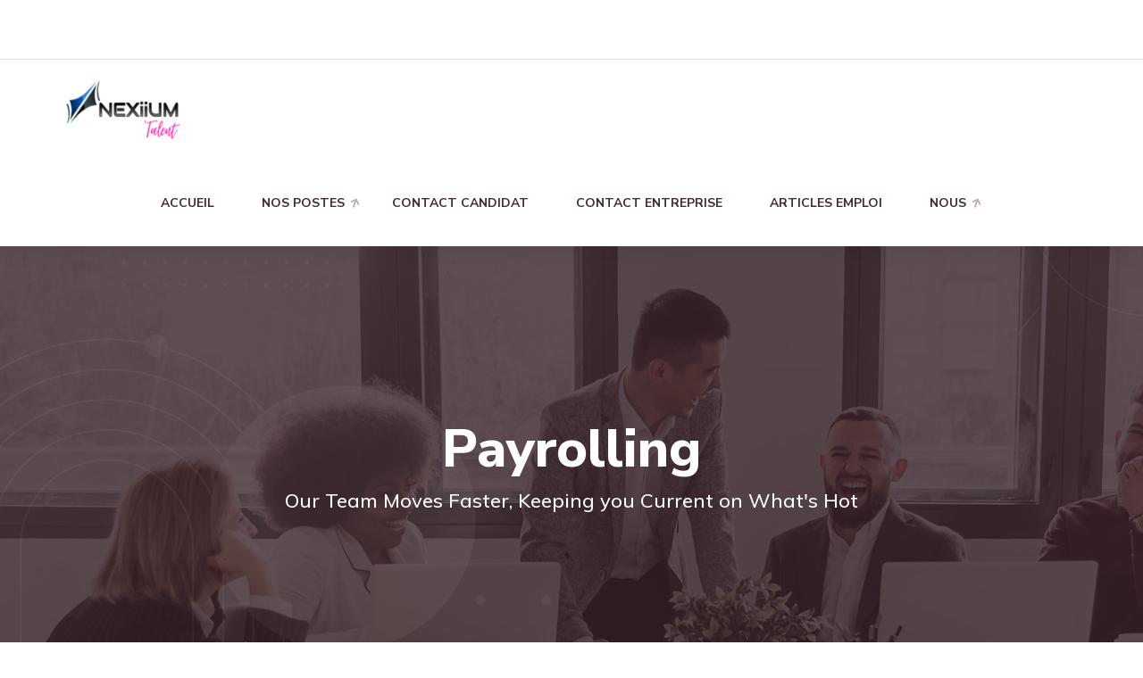

--- FILE ---
content_type: text/html; charset=UTF-8
request_url: http://mytalent.nexiium.com/payrolling/
body_size: 15232
content:
<!DOCTYPE html>
<html lang="fr-FR" class="no-js no-svg">
<head>
	<meta charset="UTF-8">
		<!-- responsive meta -->
	<meta name="viewport" content="width=device-width, initial-scale=1">
	<!-- For IE -->
    <meta http-equiv="X-UA-Compatible" content="IE=edge">
    <meta name='robots' content='index, follow, max-image-preview:large, max-snippet:-1, max-video-preview:-1' />
	<style>img:is([sizes="auto" i], [sizes^="auto," i]) { contain-intrinsic-size: 3000px 1500px }</style>
	
	<!-- This site is optimized with the Yoast SEO plugin v22.9 - https://yoast.com/wordpress/plugins/seo/ -->
	<title>Payrolling - NEXiiUM Talent</title>
	<link rel="canonical" href="https://mytalent.nexiium.com/payrolling/" />
	<meta property="og:locale" content="fr_FR" />
	<meta property="og:type" content="article" />
	<meta property="og:title" content="Payrolling - NEXiiUM Talent" />
	<meta property="og:description" content="Payrolling Understanding Your HR Needs Better So blinded by desire, that they cannot foresee the pain and trouble that are bound to ensue; and equaly blame belongs to those who fail in their duty through weakness of will which is the same as saying through shrinking from toil and pain. On the other hand, we [&hellip;]" />
	<meta property="og:url" content="https://mytalent.nexiium.com/payrolling/" />
	<meta property="og:site_name" content="NEXiiUM Talent" />
	<meta property="article:modified_time" content="2021-05-19T19:23:10+00:00" />
	<meta property="og:image" content="http://talent.nexiium.com/eazytalent/wp-content/uploads/2020/09/details-1.jpg" />
	<meta name="twitter:card" content="summary_large_image" />
	<meta name="twitter:label1" content="Durée de lecture estimée" />
	<meta name="twitter:data1" content="2 minutes" />
	<script type="application/ld+json" class="yoast-schema-graph">{"@context":"https://schema.org","@graph":[{"@type":"WebPage","@id":"https://mytalent.nexiium.com/payrolling/","url":"https://mytalent.nexiium.com/payrolling/","name":"Payrolling - NEXiiUM Talent","isPartOf":{"@id":"http://mytalent.nexiium.com/#website"},"primaryImageOfPage":{"@id":"https://mytalent.nexiium.com/payrolling/#primaryimage"},"image":{"@id":"https://mytalent.nexiium.com/payrolling/#primaryimage"},"thumbnailUrl":"http://talent.nexiium.com/eazytalent/wp-content/uploads/2020/09/details-1.jpg","datePublished":"2020-09-05T12:37:20+00:00","dateModified":"2021-05-19T19:23:10+00:00","breadcrumb":{"@id":"https://mytalent.nexiium.com/payrolling/#breadcrumb"},"inLanguage":"fr-FR","potentialAction":[{"@type":"ReadAction","target":["https://mytalent.nexiium.com/payrolling/"]}]},{"@type":"ImageObject","inLanguage":"fr-FR","@id":"https://mytalent.nexiium.com/payrolling/#primaryimage","url":"http://talent.nexiium.com/eazytalent/wp-content/uploads/2020/09/details-1.jpg","contentUrl":"http://talent.nexiium.com/eazytalent/wp-content/uploads/2020/09/details-1.jpg"},{"@type":"BreadcrumbList","@id":"https://mytalent.nexiium.com/payrolling/#breadcrumb","itemListElement":[{"@type":"ListItem","position":1,"name":"Accueil","item":"https://mytalent.nexiium.com/"},{"@type":"ListItem","position":2,"name":"Payrolling"}]},{"@type":"WebSite","@id":"http://mytalent.nexiium.com/#website","url":"http://mytalent.nexiium.com/","name":"NEXiiUM Talent","description":"Experts en recrutement","publisher":{"@id":"http://mytalent.nexiium.com/#organization"},"potentialAction":[{"@type":"SearchAction","target":{"@type":"EntryPoint","urlTemplate":"http://mytalent.nexiium.com/?s={search_term_string}"},"query-input":"required name=search_term_string"}],"inLanguage":"fr-FR"},{"@type":"Organization","@id":"http://mytalent.nexiium.com/#organization","name":"NEXiiUM Talent","url":"http://mytalent.nexiium.com/","logo":{"@type":"ImageObject","inLanguage":"fr-FR","@id":"http://mytalent.nexiium.com/#/schema/logo/image/","url":"http://mytalent.nexiium.com/wp-content/uploads/2024/01/cropped-Capture-decran-2024-01-05-094509-1.png","contentUrl":"http://mytalent.nexiium.com/wp-content/uploads/2024/01/cropped-Capture-decran-2024-01-05-094509-1.png","width":442,"height":250,"caption":"NEXiiUM Talent"},"image":{"@id":"http://mytalent.nexiium.com/#/schema/logo/image/"},"sameAs":["https://www.linkedin.com/company/nexiium-talent/"]}]}</script>
	<!-- / Yoast SEO plugin. -->


<link rel='dns-prefetch' href='//fonts.googleapis.com' />
<link rel="alternate" type="application/rss+xml" title="NEXiiUM Talent &raquo; Flux" href="http://mytalent.nexiium.com/feed/" />
<link rel="alternate" type="application/rss+xml" title="NEXiiUM Talent &raquo; Flux des commentaires" href="http://mytalent.nexiium.com/comments/feed/" />
<script type="text/javascript">
/* <![CDATA[ */
window._wpemojiSettings = {"baseUrl":"https:\/\/s.w.org\/images\/core\/emoji\/15.0.3\/72x72\/","ext":".png","svgUrl":"https:\/\/s.w.org\/images\/core\/emoji\/15.0.3\/svg\/","svgExt":".svg","source":{"concatemoji":"http:\/\/mytalent.nexiium.com\/wp-includes\/js\/wp-emoji-release.min.js?ver=6.7.4"}};
/*! This file is auto-generated */
!function(i,n){var o,s,e;function c(e){try{var t={supportTests:e,timestamp:(new Date).valueOf()};sessionStorage.setItem(o,JSON.stringify(t))}catch(e){}}function p(e,t,n){e.clearRect(0,0,e.canvas.width,e.canvas.height),e.fillText(t,0,0);var t=new Uint32Array(e.getImageData(0,0,e.canvas.width,e.canvas.height).data),r=(e.clearRect(0,0,e.canvas.width,e.canvas.height),e.fillText(n,0,0),new Uint32Array(e.getImageData(0,0,e.canvas.width,e.canvas.height).data));return t.every(function(e,t){return e===r[t]})}function u(e,t,n){switch(t){case"flag":return n(e,"\ud83c\udff3\ufe0f\u200d\u26a7\ufe0f","\ud83c\udff3\ufe0f\u200b\u26a7\ufe0f")?!1:!n(e,"\ud83c\uddfa\ud83c\uddf3","\ud83c\uddfa\u200b\ud83c\uddf3")&&!n(e,"\ud83c\udff4\udb40\udc67\udb40\udc62\udb40\udc65\udb40\udc6e\udb40\udc67\udb40\udc7f","\ud83c\udff4\u200b\udb40\udc67\u200b\udb40\udc62\u200b\udb40\udc65\u200b\udb40\udc6e\u200b\udb40\udc67\u200b\udb40\udc7f");case"emoji":return!n(e,"\ud83d\udc26\u200d\u2b1b","\ud83d\udc26\u200b\u2b1b")}return!1}function f(e,t,n){var r="undefined"!=typeof WorkerGlobalScope&&self instanceof WorkerGlobalScope?new OffscreenCanvas(300,150):i.createElement("canvas"),a=r.getContext("2d",{willReadFrequently:!0}),o=(a.textBaseline="top",a.font="600 32px Arial",{});return e.forEach(function(e){o[e]=t(a,e,n)}),o}function t(e){var t=i.createElement("script");t.src=e,t.defer=!0,i.head.appendChild(t)}"undefined"!=typeof Promise&&(o="wpEmojiSettingsSupports",s=["flag","emoji"],n.supports={everything:!0,everythingExceptFlag:!0},e=new Promise(function(e){i.addEventListener("DOMContentLoaded",e,{once:!0})}),new Promise(function(t){var n=function(){try{var e=JSON.parse(sessionStorage.getItem(o));if("object"==typeof e&&"number"==typeof e.timestamp&&(new Date).valueOf()<e.timestamp+604800&&"object"==typeof e.supportTests)return e.supportTests}catch(e){}return null}();if(!n){if("undefined"!=typeof Worker&&"undefined"!=typeof OffscreenCanvas&&"undefined"!=typeof URL&&URL.createObjectURL&&"undefined"!=typeof Blob)try{var e="postMessage("+f.toString()+"("+[JSON.stringify(s),u.toString(),p.toString()].join(",")+"));",r=new Blob([e],{type:"text/javascript"}),a=new Worker(URL.createObjectURL(r),{name:"wpTestEmojiSupports"});return void(a.onmessage=function(e){c(n=e.data),a.terminate(),t(n)})}catch(e){}c(n=f(s,u,p))}t(n)}).then(function(e){for(var t in e)n.supports[t]=e[t],n.supports.everything=n.supports.everything&&n.supports[t],"flag"!==t&&(n.supports.everythingExceptFlag=n.supports.everythingExceptFlag&&n.supports[t]);n.supports.everythingExceptFlag=n.supports.everythingExceptFlag&&!n.supports.flag,n.DOMReady=!1,n.readyCallback=function(){n.DOMReady=!0}}).then(function(){return e}).then(function(){var e;n.supports.everything||(n.readyCallback(),(e=n.source||{}).concatemoji?t(e.concatemoji):e.wpemoji&&e.twemoji&&(t(e.twemoji),t(e.wpemoji)))}))}((window,document),window._wpemojiSettings);
/* ]]> */
</script>
<link rel='stylesheet' id='hfe-widgets-style-css' href='http://mytalent.nexiium.com/wp-content/plugins/header-footer-elementor/inc/widgets-css/frontend.css?ver=2.2.0' type='text/css' media='all' />
<style id='wp-emoji-styles-inline-css' type='text/css'>

	img.wp-smiley, img.emoji {
		display: inline !important;
		border: none !important;
		box-shadow: none !important;
		height: 1em !important;
		width: 1em !important;
		margin: 0 0.07em !important;
		vertical-align: -0.1em !important;
		background: none !important;
		padding: 0 !important;
	}
</style>
<style id='classic-theme-styles-inline-css' type='text/css'>
/*! This file is auto-generated */
.wp-block-button__link{color:#fff;background-color:#32373c;border-radius:9999px;box-shadow:none;text-decoration:none;padding:calc(.667em + 2px) calc(1.333em + 2px);font-size:1.125em}.wp-block-file__button{background:#32373c;color:#fff;text-decoration:none}
</style>
<style id='global-styles-inline-css' type='text/css'>
:root{--wp--preset--aspect-ratio--square: 1;--wp--preset--aspect-ratio--4-3: 4/3;--wp--preset--aspect-ratio--3-4: 3/4;--wp--preset--aspect-ratio--3-2: 3/2;--wp--preset--aspect-ratio--2-3: 2/3;--wp--preset--aspect-ratio--16-9: 16/9;--wp--preset--aspect-ratio--9-16: 9/16;--wp--preset--color--black: #000000;--wp--preset--color--cyan-bluish-gray: #abb8c3;--wp--preset--color--white: #ffffff;--wp--preset--color--pale-pink: #f78da7;--wp--preset--color--vivid-red: #cf2e2e;--wp--preset--color--luminous-vivid-orange: #ff6900;--wp--preset--color--luminous-vivid-amber: #fcb900;--wp--preset--color--light-green-cyan: #7bdcb5;--wp--preset--color--vivid-green-cyan: #00d084;--wp--preset--color--pale-cyan-blue: #8ed1fc;--wp--preset--color--vivid-cyan-blue: #0693e3;--wp--preset--color--vivid-purple: #9b51e0;--wp--preset--color--strong-yellow: #f7bd00;--wp--preset--color--strong-white: #fff;--wp--preset--color--light-black: #242424;--wp--preset--color--very-light-gray: #797979;--wp--preset--color--very-dark-black: #000000;--wp--preset--gradient--vivid-cyan-blue-to-vivid-purple: linear-gradient(135deg,rgba(6,147,227,1) 0%,rgb(155,81,224) 100%);--wp--preset--gradient--light-green-cyan-to-vivid-green-cyan: linear-gradient(135deg,rgb(122,220,180) 0%,rgb(0,208,130) 100%);--wp--preset--gradient--luminous-vivid-amber-to-luminous-vivid-orange: linear-gradient(135deg,rgba(252,185,0,1) 0%,rgba(255,105,0,1) 100%);--wp--preset--gradient--luminous-vivid-orange-to-vivid-red: linear-gradient(135deg,rgba(255,105,0,1) 0%,rgb(207,46,46) 100%);--wp--preset--gradient--very-light-gray-to-cyan-bluish-gray: linear-gradient(135deg,rgb(238,238,238) 0%,rgb(169,184,195) 100%);--wp--preset--gradient--cool-to-warm-spectrum: linear-gradient(135deg,rgb(74,234,220) 0%,rgb(151,120,209) 20%,rgb(207,42,186) 40%,rgb(238,44,130) 60%,rgb(251,105,98) 80%,rgb(254,248,76) 100%);--wp--preset--gradient--blush-light-purple: linear-gradient(135deg,rgb(255,206,236) 0%,rgb(152,150,240) 100%);--wp--preset--gradient--blush-bordeaux: linear-gradient(135deg,rgb(254,205,165) 0%,rgb(254,45,45) 50%,rgb(107,0,62) 100%);--wp--preset--gradient--luminous-dusk: linear-gradient(135deg,rgb(255,203,112) 0%,rgb(199,81,192) 50%,rgb(65,88,208) 100%);--wp--preset--gradient--pale-ocean: linear-gradient(135deg,rgb(255,245,203) 0%,rgb(182,227,212) 50%,rgb(51,167,181) 100%);--wp--preset--gradient--electric-grass: linear-gradient(135deg,rgb(202,248,128) 0%,rgb(113,206,126) 100%);--wp--preset--gradient--midnight: linear-gradient(135deg,rgb(2,3,129) 0%,rgb(40,116,252) 100%);--wp--preset--font-size--small: 10px;--wp--preset--font-size--medium: 20px;--wp--preset--font-size--large: 24px;--wp--preset--font-size--x-large: 42px;--wp--preset--font-size--normal: 15px;--wp--preset--font-size--huge: 36px;--wp--preset--spacing--20: 0.44rem;--wp--preset--spacing--30: 0.67rem;--wp--preset--spacing--40: 1rem;--wp--preset--spacing--50: 1.5rem;--wp--preset--spacing--60: 2.25rem;--wp--preset--spacing--70: 3.38rem;--wp--preset--spacing--80: 5.06rem;--wp--preset--shadow--natural: 6px 6px 9px rgba(0, 0, 0, 0.2);--wp--preset--shadow--deep: 12px 12px 50px rgba(0, 0, 0, 0.4);--wp--preset--shadow--sharp: 6px 6px 0px rgba(0, 0, 0, 0.2);--wp--preset--shadow--outlined: 6px 6px 0px -3px rgba(255, 255, 255, 1), 6px 6px rgba(0, 0, 0, 1);--wp--preset--shadow--crisp: 6px 6px 0px rgba(0, 0, 0, 1);}:where(.is-layout-flex){gap: 0.5em;}:where(.is-layout-grid){gap: 0.5em;}body .is-layout-flex{display: flex;}.is-layout-flex{flex-wrap: wrap;align-items: center;}.is-layout-flex > :is(*, div){margin: 0;}body .is-layout-grid{display: grid;}.is-layout-grid > :is(*, div){margin: 0;}:where(.wp-block-columns.is-layout-flex){gap: 2em;}:where(.wp-block-columns.is-layout-grid){gap: 2em;}:where(.wp-block-post-template.is-layout-flex){gap: 1.25em;}:where(.wp-block-post-template.is-layout-grid){gap: 1.25em;}.has-black-color{color: var(--wp--preset--color--black) !important;}.has-cyan-bluish-gray-color{color: var(--wp--preset--color--cyan-bluish-gray) !important;}.has-white-color{color: var(--wp--preset--color--white) !important;}.has-pale-pink-color{color: var(--wp--preset--color--pale-pink) !important;}.has-vivid-red-color{color: var(--wp--preset--color--vivid-red) !important;}.has-luminous-vivid-orange-color{color: var(--wp--preset--color--luminous-vivid-orange) !important;}.has-luminous-vivid-amber-color{color: var(--wp--preset--color--luminous-vivid-amber) !important;}.has-light-green-cyan-color{color: var(--wp--preset--color--light-green-cyan) !important;}.has-vivid-green-cyan-color{color: var(--wp--preset--color--vivid-green-cyan) !important;}.has-pale-cyan-blue-color{color: var(--wp--preset--color--pale-cyan-blue) !important;}.has-vivid-cyan-blue-color{color: var(--wp--preset--color--vivid-cyan-blue) !important;}.has-vivid-purple-color{color: var(--wp--preset--color--vivid-purple) !important;}.has-black-background-color{background-color: var(--wp--preset--color--black) !important;}.has-cyan-bluish-gray-background-color{background-color: var(--wp--preset--color--cyan-bluish-gray) !important;}.has-white-background-color{background-color: var(--wp--preset--color--white) !important;}.has-pale-pink-background-color{background-color: var(--wp--preset--color--pale-pink) !important;}.has-vivid-red-background-color{background-color: var(--wp--preset--color--vivid-red) !important;}.has-luminous-vivid-orange-background-color{background-color: var(--wp--preset--color--luminous-vivid-orange) !important;}.has-luminous-vivid-amber-background-color{background-color: var(--wp--preset--color--luminous-vivid-amber) !important;}.has-light-green-cyan-background-color{background-color: var(--wp--preset--color--light-green-cyan) !important;}.has-vivid-green-cyan-background-color{background-color: var(--wp--preset--color--vivid-green-cyan) !important;}.has-pale-cyan-blue-background-color{background-color: var(--wp--preset--color--pale-cyan-blue) !important;}.has-vivid-cyan-blue-background-color{background-color: var(--wp--preset--color--vivid-cyan-blue) !important;}.has-vivid-purple-background-color{background-color: var(--wp--preset--color--vivid-purple) !important;}.has-black-border-color{border-color: var(--wp--preset--color--black) !important;}.has-cyan-bluish-gray-border-color{border-color: var(--wp--preset--color--cyan-bluish-gray) !important;}.has-white-border-color{border-color: var(--wp--preset--color--white) !important;}.has-pale-pink-border-color{border-color: var(--wp--preset--color--pale-pink) !important;}.has-vivid-red-border-color{border-color: var(--wp--preset--color--vivid-red) !important;}.has-luminous-vivid-orange-border-color{border-color: var(--wp--preset--color--luminous-vivid-orange) !important;}.has-luminous-vivid-amber-border-color{border-color: var(--wp--preset--color--luminous-vivid-amber) !important;}.has-light-green-cyan-border-color{border-color: var(--wp--preset--color--light-green-cyan) !important;}.has-vivid-green-cyan-border-color{border-color: var(--wp--preset--color--vivid-green-cyan) !important;}.has-pale-cyan-blue-border-color{border-color: var(--wp--preset--color--pale-cyan-blue) !important;}.has-vivid-cyan-blue-border-color{border-color: var(--wp--preset--color--vivid-cyan-blue) !important;}.has-vivid-purple-border-color{border-color: var(--wp--preset--color--vivid-purple) !important;}.has-vivid-cyan-blue-to-vivid-purple-gradient-background{background: var(--wp--preset--gradient--vivid-cyan-blue-to-vivid-purple) !important;}.has-light-green-cyan-to-vivid-green-cyan-gradient-background{background: var(--wp--preset--gradient--light-green-cyan-to-vivid-green-cyan) !important;}.has-luminous-vivid-amber-to-luminous-vivid-orange-gradient-background{background: var(--wp--preset--gradient--luminous-vivid-amber-to-luminous-vivid-orange) !important;}.has-luminous-vivid-orange-to-vivid-red-gradient-background{background: var(--wp--preset--gradient--luminous-vivid-orange-to-vivid-red) !important;}.has-very-light-gray-to-cyan-bluish-gray-gradient-background{background: var(--wp--preset--gradient--very-light-gray-to-cyan-bluish-gray) !important;}.has-cool-to-warm-spectrum-gradient-background{background: var(--wp--preset--gradient--cool-to-warm-spectrum) !important;}.has-blush-light-purple-gradient-background{background: var(--wp--preset--gradient--blush-light-purple) !important;}.has-blush-bordeaux-gradient-background{background: var(--wp--preset--gradient--blush-bordeaux) !important;}.has-luminous-dusk-gradient-background{background: var(--wp--preset--gradient--luminous-dusk) !important;}.has-pale-ocean-gradient-background{background: var(--wp--preset--gradient--pale-ocean) !important;}.has-electric-grass-gradient-background{background: var(--wp--preset--gradient--electric-grass) !important;}.has-midnight-gradient-background{background: var(--wp--preset--gradient--midnight) !important;}.has-small-font-size{font-size: var(--wp--preset--font-size--small) !important;}.has-medium-font-size{font-size: var(--wp--preset--font-size--medium) !important;}.has-large-font-size{font-size: var(--wp--preset--font-size--large) !important;}.has-x-large-font-size{font-size: var(--wp--preset--font-size--x-large) !important;}
:where(.wp-block-post-template.is-layout-flex){gap: 1.25em;}:where(.wp-block-post-template.is-layout-grid){gap: 1.25em;}
:where(.wp-block-columns.is-layout-flex){gap: 2em;}:where(.wp-block-columns.is-layout-grid){gap: 2em;}
:root :where(.wp-block-pullquote){font-size: 1.5em;line-height: 1.6;}
</style>
<link rel='stylesheet' id='contact-form-7-css' href='http://mytalent.nexiium.com/wp-content/plugins/contact-form-7/includes/css/styles.css?ver=6.0.4' type='text/css' media='all' />
<link rel='stylesheet' id='hfe-style-css' href='http://mytalent.nexiium.com/wp-content/plugins/header-footer-elementor/assets/css/header-footer-elementor.css?ver=2.2.0' type='text/css' media='all' />
<link rel='stylesheet' id='elementor-icons-css' href='http://mytalent.nexiium.com/wp-content/plugins/elementor/assets/lib/eicons/css/elementor-icons.min.css?ver=5.35.0' type='text/css' media='all' />
<link rel='stylesheet' id='elementor-frontend-css' href='http://mytalent.nexiium.com/wp-content/plugins/elementor/assets/css/frontend.min.css?ver=3.27.6' type='text/css' media='all' />
<link rel='stylesheet' id='elementor-post-1333-css' href='http://mytalent.nexiium.com/wp-content/uploads/elementor/css/post-1333.css?ver=1740677645' type='text/css' media='all' />
<link rel='stylesheet' id='eazyrecruitz-google-fonts-css' href='http://fonts.googleapis.com/css?family=Nunito+Sans%3A300%2C400%2C600%2C700%2C800%2C900%7CMuli%3A300%2C400%2C500%2C600%2C700%2C800%2C900&#038;subset=latin%2Clatin-ext&#038;ver=6.7.4' type='text/css' media='all' />
<link rel='stylesheet' id='eazyrecruitz-bootstrap-css' href='http://mytalent.nexiium.com/wp-content/themes/eazyrecruitz/assets/css/bootstrap.css?ver=6.7.4' type='text/css' media='all' />
<link rel='stylesheet' id='eazyrecruitz-font-awesome-css' href='http://mytalent.nexiium.com/wp-content/themes/eazyrecruitz/assets/css/font-awesome-all.css?ver=6.7.4' type='text/css' media='all' />
<link rel='stylesheet' id='eazyrecruitz-flaticon-css' href='http://mytalent.nexiium.com/wp-content/themes/eazyrecruitz/assets/css/flaticon.css?ver=6.7.4' type='text/css' media='all' />
<link rel='stylesheet' id='eazyrecruitz-owl-css' href='http://mytalent.nexiium.com/wp-content/themes/eazyrecruitz/assets/css/owl.css?ver=6.7.4' type='text/css' media='all' />
<link rel='stylesheet' id='eazyrecruitz-animate-css' href='http://mytalent.nexiium.com/wp-content/themes/eazyrecruitz/assets/css/animate.css?ver=6.7.4' type='text/css' media='all' />
<link rel='stylesheet' id='eazyrecruitz-jquery-fancybox-css' href='http://mytalent.nexiium.com/wp-content/themes/eazyrecruitz/assets/css/jquery.fancybox.min.css?ver=6.7.4' type='text/css' media='all' />
<link rel='stylesheet' id='eazyrecruitz-nice-select-css' href='http://mytalent.nexiium.com/wp-content/themes/eazyrecruitz/assets/css/nice-select.css?ver=6.7.4' type='text/css' media='all' />
<link rel='stylesheet' id='eazyrecruitz-main-style-css' href='http://mytalent.nexiium.com/wp-content/themes/eazyrecruitz/assets/css/style.css?ver=6.7.4' type='text/css' media='all' />
<link rel='stylesheet' id='eazyrecruitz-color-css' href='http://mytalent.nexiium.com/wp-content/themes/eazyrecruitz/assets/css/color.css?ver=6.7.4' type='text/css' media='all' />
<link rel='stylesheet' id='eazyrecruitz-rtl-css' href='http://mytalent.nexiium.com/wp-content/themes/eazyrecruitz/assets/css/rtl.css?ver=6.7.4' type='text/css' media='all' />
<link rel='stylesheet' id='eazyrecruitz-custom-css' href='http://mytalent.nexiium.com/wp-content/themes/eazyrecruitz/assets/css/custom.css?ver=6.7.4' type='text/css' media='all' />
<link rel='stylesheet' id='eazyrecruitz-responsive-css' href='http://mytalent.nexiium.com/wp-content/themes/eazyrecruitz/assets/css/responsive.css?ver=6.7.4' type='text/css' media='all' />
<link rel='stylesheet' id='hfe-elementor-icons-css' href='http://mytalent.nexiium.com/wp-content/plugins/elementor/assets/lib/eicons/css/elementor-icons.min.css?ver=5.34.0' type='text/css' media='all' />
<link rel='stylesheet' id='hfe-icons-list-css' href='http://mytalent.nexiium.com/wp-content/plugins/elementor/assets/css/widget-icon-list.min.css?ver=3.24.3' type='text/css' media='all' />
<link rel='stylesheet' id='hfe-social-icons-css' href='http://mytalent.nexiium.com/wp-content/plugins/elementor/assets/css/widget-social-icons.min.css?ver=3.24.0' type='text/css' media='all' />
<link rel='stylesheet' id='hfe-social-share-icons-brands-css' href='http://mytalent.nexiium.com/wp-content/plugins/elementor/assets/lib/font-awesome/css/brands.css?ver=5.15.3' type='text/css' media='all' />
<link rel='stylesheet' id='hfe-social-share-icons-fontawesome-css' href='http://mytalent.nexiium.com/wp-content/plugins/elementor/assets/lib/font-awesome/css/fontawesome.css?ver=5.15.3' type='text/css' media='all' />
<link rel='stylesheet' id='hfe-nav-menu-icons-css' href='http://mytalent.nexiium.com/wp-content/plugins/elementor/assets/lib/font-awesome/css/solid.css?ver=5.15.3' type='text/css' media='all' />
<link rel='stylesheet' id='google-fonts-1-css' href='https://fonts.googleapis.com/css?family=Roboto%3A100%2C100italic%2C200%2C200italic%2C300%2C300italic%2C400%2C400italic%2C500%2C500italic%2C600%2C600italic%2C700%2C700italic%2C800%2C800italic%2C900%2C900italic%7CRoboto+Slab%3A100%2C100italic%2C200%2C200italic%2C300%2C300italic%2C400%2C400italic%2C500%2C500italic%2C600%2C600italic%2C700%2C700italic%2C800%2C800italic%2C900%2C900italic&#038;display=auto&#038;ver=6.7.4' type='text/css' media='all' />
<link rel="preconnect" href="https://fonts.gstatic.com/" crossorigin><script type="text/javascript" id="jquery-core-js-extra">
/* <![CDATA[ */
var eazyrecruitz_data = {"ajaxurl":"http:\/\/mytalent.nexiium.com\/wp-admin\/admin-ajax.php","nonce":"dbe0787d0c"};
/* ]]> */
</script>
<script type="text/javascript" src="http://mytalent.nexiium.com/wp-includes/js/jquery/jquery.min.js?ver=3.7.1" id="jquery-core-js"></script>
<script type="text/javascript" src="http://mytalent.nexiium.com/wp-includes/js/jquery/jquery-migrate.min.js?ver=3.4.1" id="jquery-migrate-js"></script>
<script type="text/javascript" id="jquery-js-after">
/* <![CDATA[ */
!function($){"use strict";$(document).ready(function(){$(this).scrollTop()>100&&$(".hfe-scroll-to-top-wrap").removeClass("hfe-scroll-to-top-hide"),$(window).scroll(function(){$(this).scrollTop()<100?$(".hfe-scroll-to-top-wrap").fadeOut(300):$(".hfe-scroll-to-top-wrap").fadeIn(300)}),$(".hfe-scroll-to-top-wrap").on("click",function(){$("html, body").animate({scrollTop:0},300);return!1})})}(jQuery);
/* ]]> */
</script>
<link rel="https://api.w.org/" href="http://mytalent.nexiium.com/wp-json/" /><link rel="alternate" title="JSON" type="application/json" href="http://mytalent.nexiium.com/wp-json/wp/v2/pages/515" /><link rel="EditURI" type="application/rsd+xml" title="RSD" href="http://mytalent.nexiium.com/xmlrpc.php?rsd" />
<meta name="generator" content="WordPress 6.7.4" />
<link rel='shortlink' href='http://mytalent.nexiium.com/?p=515' />
<link rel="alternate" title="oEmbed (JSON)" type="application/json+oembed" href="http://mytalent.nexiium.com/wp-json/oembed/1.0/embed?url=http%3A%2F%2Fmytalent.nexiium.com%2Fpayrolling%2F" />
<link rel="alternate" title="oEmbed (XML)" type="text/xml+oembed" href="http://mytalent.nexiium.com/wp-json/oembed/1.0/embed?url=http%3A%2F%2Fmytalent.nexiium.com%2Fpayrolling%2F&#038;format=xml" />

		<!-- GA Google Analytics @ https://m0n.co/ga -->
		<script async src="https://www.googletagmanager.com/gtag/js?id=G-P7QL108EPV"></script>
		<script>
			window.dataLayer = window.dataLayer || [];
			function gtag(){dataLayer.push(arguments);}
			gtag('js', new Date());
			gtag('config', 'G-P7QL108EPV');
		</script>

	<meta name="generator" content="Elementor 3.27.6; features: additional_custom_breakpoints; settings: css_print_method-external, google_font-enabled, font_display-auto">
<style type="text/css">.recentcomments a{display:inline !important;padding:0 !important;margin:0 !important;}</style>			<style>
				.e-con.e-parent:nth-of-type(n+4):not(.e-lazyloaded):not(.e-no-lazyload),
				.e-con.e-parent:nth-of-type(n+4):not(.e-lazyloaded):not(.e-no-lazyload) * {
					background-image: none !important;
				}
				@media screen and (max-height: 1024px) {
					.e-con.e-parent:nth-of-type(n+3):not(.e-lazyloaded):not(.e-no-lazyload),
					.e-con.e-parent:nth-of-type(n+3):not(.e-lazyloaded):not(.e-no-lazyload) * {
						background-image: none !important;
					}
				}
				@media screen and (max-height: 640px) {
					.e-con.e-parent:nth-of-type(n+2):not(.e-lazyloaded):not(.e-no-lazyload),
					.e-con.e-parent:nth-of-type(n+2):not(.e-lazyloaded):not(.e-no-lazyload) * {
						background-image: none !important;
					}
				}
			</style>
			<link rel="icon" href="http://mytalent.nexiium.com/wp-content/uploads/2023/03/cropped-Logo-modifie-32x32.png" sizes="32x32" />
<link rel="icon" href="http://mytalent.nexiium.com/wp-content/uploads/2023/03/cropped-Logo-modifie-192x192.png" sizes="192x192" />
<link rel="apple-touch-icon" href="http://mytalent.nexiium.com/wp-content/uploads/2023/03/cropped-Logo-modifie-180x180.png" />
<meta name="msapplication-TileImage" content="http://mytalent.nexiium.com/wp-content/uploads/2023/03/cropped-Logo-modifie-270x270.png" />
		<style type="text/css" id="wp-custom-css">
			.main-header .logo-box{
	    background: #0000;
}
.scroll-top {
	   background: #ff14a4;
}
.main-header .logo-box img, .main-footer .logo-widget .footer-logo {
    max-height: 150px;
}

.main-menu .navigation > li.current > a, .main-menu .navigation > li:hover > a {
    color: #FFB4E2 !important;
}

.main-menu .navigation > li.dropdown.current > a:before, .main-menu .navigation > li.dropdown:hover > a:before {
    color: #ff14a4 !important;
}

.industries-style-two .tab-btn-one .tab-buttons li.active-btn i {
    color: #ff14a4;
}

.industries-style-two .tab-btn-two li.active-btn-2:before, .industries-style-two .tab-btn-two li:hover:before {
    background: #FFB4E2;
}

.industries-style-two .tab-btn-two li.active-btn h3,
.industries-style-two .tab-btn-two li:hover h3{
   color: #ff14a4;
}


#content_block_2 .content-box .inner-box {
    position: relative;
    background: #FFECF8;
    padding: 100px 30px;
}

.history-section .inner-box .content-box .year-box h3 {
    color: #ff14a4;
}

.history-section .inner-box .content-box .year-box h3 {
    font-size: 20px;
    font-weight: 700;
    line-height: 140px;
    z-index: 1;
}

.history-section .inner-box .dots-box.active {
    border-color: #ff14a4;
}

.sec-title .top-title:before {
    position: absolute;
    content: '';
    background: 0;
    width: 50px;
    height: 50px;
    border-radius: 5px;
    left: -25px;
    top: 8px;
    z-index: -1;
}

.sec-title .top-title:after {
    position: absolute;
    content: '';
    background: 0;
    border-left: 2px solid #fff;
    border-bottom: 2px solid #fff;
    width: 24px;
    height: 24px;
    border-radius: 3px;
    left: 9px;
    top: 0px;
    z-index: -1;
}

.sec-title .top-title {
    color: #ff14a4;
}

.single-job-post .job-header .number p {
    color: #ff14a4;
}

.single-job-post:hover .job-header{
  background: #FFECF8
}

.single-job-post:hover .job-header .info li i{
  color: #00428C;
}

.single-job-post:hover .job-header .info li{
  color: #00428C;
}

.single-job-post:hover .job-header .info li.cat{
  color: #FFFF;
  background: #00428c;
}

.single-job-post:hover .job-inner .apply-btn a{
  color: #fff;
	background : #ff14a4;
}

.theme-btn-one {
    position: relative;
    display: inline-block;
    font-size: 14px;
    line-height: 26px;
    font-family: 'Nunito Sans', sans-serif;
    font-weight: 700;
    color: #fff !important;
    border-radius: 4px;
    text-align: center;
    background: #ff14a4;
    padding: 15px 44px;
    text-transform: uppercase;
    z-index: 1;
}

.theme-btn-one:after {
    background: #FFB4E2;
}

#content_block_6 .content-box .info-list li .inner:after {
    background: #ff14a4;
}



.blog-sidebar .sidebar-widget .widget-title i {
    color: #ff14a4;
}

.sidebar-page-container .more-btn a {
    border: 1px solid #ffff;
		color: #ffff;
}

.sidebar-page-container .more-btn a:hover{
  background: #ffff;
}

.sidebar-page-container .news-block-one .inner-box .lower-content .inner {
    padding: 33px 30px 47px 40px;
    margin-top: inherit;
    border-radius: 0px 0px 10px 10px;
}

.news-block-one .inner-box .image-box .post-date {
    background: #ff14a4;
}

.news-block-one .inner-box .lower-content .inner .category i {
    color: #FFFF;
}

.news-block-one .inner-box .lower-content .inner {
    position: relative;
    margin-top: -137px;
    background: #A83D61;
    padding: 33px 30px 32px 30px;
    border-radius: 0px 10px 0px 10px;
    z-index: 2;
}






		</style>
		</head>


<body class="page-template page-template-tpl-default-elementor page-template-tpl-default-elementor-php page page-id-515 wp-custom-logo ehf-template-eazyrecruitz ehf-stylesheet-eazyrecruitz menu-layer elementor-default elementor-kit-1333 elementor-page elementor-page-515"> 

    
	<div class="pageloader" style="z-index: 999999;">
	      <div class="loader">
	        	<div class="loader-inner semi-circle-spin">
		<div></div>
	</div>
	      </div>	
	</div><!-- Pageloader -->
	
	<div class="boxed_wrapper">
                <!-- Preloader -->
        <div class="loader-wrap">
            <div class="preloader"><div class="preloader-close">Preloader Close</div></div>
            <div class="layer layer-one"><span class="overlay"></span></div>
            <div class="layer layer-two"><span class="overlay"></span></div>        
            <div class="layer layer-three"><span class="overlay"></span></div>        
        </div>
		
		
        <!-- main header -->
        <header class="main-header">
                        <div class="header-top">
                <div class="top-inner">
                    <ul class="left-info">
                                                                    </ul>
                    
                    <div class="location-box">
                                                                    </div>
                    
                    <div class="right-info">
                                                
						                        <ul class="social-links">
                                                    </ul>
                                            </div>
                </div>
            </div>
                        
            <div class="header-lower">
                <div class="outer-box clearfix">
                    <div class="menu-area pull-left clearfix">
                        <figure class="logo-box"><a href="http://mytalent.nexiium.com/" title="NEXiiUM Talent"><img src="http://mytalent.nexiium.com/wp-content/uploads/2023/04/Logo-NEXiiUM-rose-fond-transparent-1.png" alt="logo" style=" width:170px; height:70px;" /></a></figure>
                        <!--Mobile Navigation Toggler-->
                        <div class="mobile-nav-toggler">
                            <i class="icon-bar"></i>
                            <i class="icon-bar"></i>
                            <i class="icon-bar"></i>
                        </div>
                        <nav class="main-menu navbar-expand-md navbar-light">
                            <div class="collapse navbar-collapse show clearfix" id="navbarSupportedContent">
                                <ul class="navigation clearfix">
                                     <li id="menu-item-1622" class="menu-item menu-item-type-post_type menu-item-object-page menu-item-home menu-item-1622"><a title="Accueil" href="http://mytalent.nexiium.com/" class="hvr-underline-from-left1" data-scroll data-options="easing: easeOutQuart">Accueil</a></li>
<li id="menu-item-441" class="menu-item menu-item-type-custom menu-item-object-custom menu-item-has-children menu-item-441 dropdown"><a title="Nos postes" data-toggle="dropdown1" class="hvr-underline-from-left1" aria-expanded="false" data-scroll data-options="easing: easeOutQuart">Nos postes</a>
<ul role="menu" class="submenu">
	<li id="menu-item-1491" class="menu-item menu-item-type-post_type menu-item-object-page menu-item-1491"><a title="Offres d’emploi en automatisme" href="http://mytalent.nexiium.com/offres-demploi-en-automatisme/">Offres d’emploi en automatisme</a></li>
	<li id="menu-item-1490" class="menu-item menu-item-type-post_type menu-item-object-page menu-item-1490"><a title="Offre d’emploi en électrotechnique" href="http://mytalent.nexiium.com/offre-demploi-en-electrotechnique/">Offre d’emploi en électrotechnique</a></li>
	<li id="menu-item-1681" class="menu-item menu-item-type-post_type menu-item-object-page menu-item-1681"><a title="Offres d’emploi en informatique" href="http://mytalent.nexiium.com/offres-demploi-en-informatique/">Offres d’emploi en informatique</a></li>
</ul>
</li>
<li id="menu-item-1904" class="menu-item menu-item-type-post_type menu-item-object-page menu-item-1904"><a title="Contact candidat" href="http://mytalent.nexiium.com/contact-candidat-nexiium/" class="hvr-underline-from-left1" data-scroll data-options="easing: easeOutQuart">Contact candidat</a></li>
<li id="menu-item-1901" class="menu-item menu-item-type-post_type menu-item-object-page menu-item-1901"><a title="Contact entreprise" href="http://mytalent.nexiium.com/contact-entreprise-nexiium/" class="hvr-underline-from-left1" data-scroll data-options="easing: easeOutQuart">Contact entreprise</a></li>
<li id="menu-item-2204" class="menu-item menu-item-type-post_type menu-item-object-page menu-item-2204"><a title="Articles emploi" href="http://mytalent.nexiium.com/blog-grid-view/" class="hvr-underline-from-left1" data-scroll data-options="easing: easeOutQuart">Articles emploi</a></li>
<li id="menu-item-29" class="menu-item menu-item-type-custom menu-item-object-custom menu-item-has-children menu-item-29 dropdown"><a title="Nous" href="https://mytalent.nexiium.com/a-propos-de-nous-nexiium/" data-toggle="dropdown1" class="hvr-underline-from-left1" aria-expanded="false" data-scroll data-options="easing: easeOutQuart">Nous</a>
<ul role="menu" class="submenu">
	<li id="menu-item-1660" class="menu-item menu-item-type-post_type menu-item-object-page menu-item-1660"><a title="Qui sommes-nous ?" href="http://mytalent.nexiium.com/a-propos-de-nous-nexiium/">Qui sommes-nous ?</a></li>
	<li id="menu-item-1807" class="menu-item menu-item-type-post_type menu-item-object-page menu-item-1807"><a title="Nos valeurs NEXiiUM" href="http://mytalent.nexiium.com/nos-valeurs-nexiium/">Nos valeurs NEXiiUM</a></li>
	<li id="menu-item-4197" class="menu-item menu-item-type-post_type menu-item-object-page menu-item-4197"><a title="Les stars du moment : c’est nous !" href="http://mytalent.nexiium.com/les-stars-du-moment-cest-nous/">Les stars du moment : c’est nous !</a></li>
</ul>
</li>
              
                                </ul>
                            </div>
                        </nav>
                    </div>
                    <ul class="menu-right-content pull-right clearfix">
                                                                    </ul>
                </div>
            </div>

            <!--sticky Header-->
            <div class="sticky-header">
                <div class="outer-box clearfix">
                    <div class="menu-area pull-left">
                        <figure class="logo-box"><a href="http://mytalent.nexiium.com/" title="NEXiiUM Talent"><img src="http://mytalent.nexiium.com/wp-content/uploads/2023/04/cropped-Logo-NEXiiUM-rose-fond-transparent-1.png" alt="logo" style="" /></a></figure>
                        <nav class="main-menu clearfix">
                            <!--Keep This Empty / Menu will come through Javascript-->
                        </nav>
                    </div>
                    <ul class="menu-right-content pull-right clearfix">
                                                                    </ul>
                </div>
            </div>
        </header>
        <!-- main-header end -->

        <!-- Mobile Menu  -->
        <div class="mobile-menu">
            <div class="menu-backdrop"></div>
            <div class="close-btn"><i class="fas fa-times"></i></div>
            <nav class="menu-box">
                <div class="nav-logo"><a href="http://mytalent.nexiium.com/" title="NEXiiUM Talent"><img src="http://mytalent.nexiium.com/wp-content/uploads/2023/04/cropped-Logo-NEXiiUM-rose-fond-transparent-1.png" alt="logo" style="" /></a></div>
                <div class="menu-outer"><!--Here Menu Will Come Automatically Via Javascript / Same Menu as in Header--></div>
                <div class="contact-info">
                                        <ul>
                                                                                            </ul>
                </div>
                                <div class="social-links">
                    <ul class="clearfix">
					                    </ul>
                </div>
                            </nav>
        </div><!-- End Mobile Menu -->
		
	<!--Page Title-->
    <section class="page-title" style="background-image: url('http://www.el.commonsupport.com/newwp/eazyrecruitz/wp-content/themes/eazyrecruitz/assets/images/background/page-title.jpg');">
        <div class="pattern-layer" style="background-image: url(http://mytalent.nexiium.com/wp-content/themes/eazyrecruitz/assets/images/shape/pattern-35.png);"></div>
        <div class="auto-container">
            <div class="content-box">
                <div class="title-box centred">
                    <h1>Payrolling</h1>
                    <p>Our Team Moves Faster, Keeping you Current on What's Hot</p>
                </div>
                <ul class="bread-crumb clearfix">
                    <li class="breadcrumb-item"><a href="http://mytalent.nexiium.com/">Home &nbsp;</a></li><li class="breadcrumb-item">Payrolling</li>                </ul>
            </div>
        </div>
    </section>
    <!--End Page Title-->
    
			<div data-elementor-type="wp-page" data-elementor-id="515" class="elementor elementor-515">
						<section class="elementor-section elementor-top-section elementor-element elementor-element-65ecbac elementor-section-full_width elementor-section-height-default elementor-section-height-default" data-id="65ecbac" data-element_type="section">
						<div class="elementor-container elementor-column-gap-default">
					<div class="elementor-column elementor-col-100 elementor-top-column elementor-element elementor-element-b2019a2" data-id="b2019a2" data-element_type="column">
			<div class="elementor-widget-wrap elementor-element-populated">
						<div class="elementor-element elementor-element-d711e79 elementor-widget elementor-widget-eazyrecruitz_service_single" data-id="d711e79" data-element_type="widget" data-widget_type="eazyrecruitz_service_single.default">
				<div class="elementor-widget-container">
					        
        <!-- service-details -->
        <section class="service-details">
            <div class="auto-container">
                <div class="row clearfix">
                    <div class="col-lg-8 col-md-12 col-sm-12 content-side">
                        <div class="service-details-content">
                            <div class="content-one">
                                <div class="sec-title">
                                    <span class="top-title">Payrolling</span>
                                    <h2>Understanding Your HR Needs Better</h2>
                                </div>
                                <figure class="image-box"><img decoding="async" src="http://mytalent.nexiium.com/wp-content/uploads/2020/09/details-1.jpg" alt="Awesome Image"></figure>
                                <div class="text">
                                    <p>So blinded by desire, that they cannot foresee the pain and trouble that are bound to ensue; and equaly blame belongs to those who fail in their duty through weakness of will which is the same as saying through shrinking from toil and pain.</p>
 <p>On the other hand, we denounce with righteous indignation and dislike men who are so beguiled and demoralized by the charms of pleasure of the moment.</p>                                </div>
                            </div>
                            <div class="content-two">
                                <div class="inner-box clearfix">
                                                                        <div class="single-column">
                                        <div class="content-box">
                                            <h5>01</h5>
                                            <h3>Administration Roles</h3>
                                            <div class="link"><a href="#"><i class="flaticon-right-arrow"></i></a></div>
                                            <div class="icon-box"><i class="icon flaticon-businessman-1"></i></div>
                                        </div>
                                        <div class="overlay-box">
                                            <div class="icon-box"><i class="icon flaticon-businessman-1"></i></div>
                                            <h5>Roles</h5>
                                            <ul class="list clearfix">
                                                												                                                <li>&gt; Office Coordinator</li>
                                                                                                <li>&gt; Receptionist</li>
                                                                                                <li>&gt; Facilities</li>
                                                                                                <li>&gt; Data Entry</li>
                                                                                            </ul>
                                            <div class="link"><a href="#"><i class="flaticon-right-arrow"></i>More Details</a></div>
                                        </div>
                                    </div>
                                                                        <div class="single-column">
                                        <div class="content-box">
                                            <h5>02</h5>
                                            <h3>Human Resources Roles</h3>
                                            <div class="link"><a href="#"><i class="flaticon-right-arrow"></i></a></div>
                                            <div class="icon-box"><i class="icon flaticon-human-resources"></i></div>
                                        </div>
                                        <div class="overlay-box">
                                            <div class="icon-box"><i class="icon flaticon-human-resources"></i></div>
                                            <h5>Role</h5>
                                            <ul class="list clearfix">
                                                												                                                <li>&gt; Office Coordinator</li>
                                                                                                <li>&gt; Receptionist</li>
                                                                                                <li>&gt; Facilities</li>
                                                                                                <li>&gt; Data Entry</li>
                                                                                            </ul>
                                            <div class="link"><a href="#"><i class="flaticon-right-arrow"></i>More Details</a></div>
                                        </div>
                                    </div>
                                                                        <div class="single-column">
                                        <div class="content-box">
                                            <h5>03</h5>
                                            <h3>Customer Suport Roles</h3>
                                            <div class="link"><a href="#"><i class="flaticon-right-arrow"></i></a></div>
                                            <div class="icon-box"><i class="icon flaticon-customer-service"></i></div>
                                        </div>
                                        <div class="overlay-box">
                                            <div class="icon-box"><i class="icon flaticon-customer-service"></i></div>
                                            <h5>Role</h5>
                                            <ul class="list clearfix">
                                                												                                                <li>&gt; Office Coordinator</li>
                                                                                                <li>&gt; Receptionist</li>
                                                                                                <li>&gt; Facilities</li>
                                                                                                <li>&gt; Data Entry</li>
                                                                                            </ul>
                                            <div class="link"><a href="#"><i class="flaticon-right-arrow"></i>More Details</a></div>
                                        </div>
                                    </div>
                                                                    </div>
                            </div>
                            
                            <div class="content-three">
                                <div class="upper-box">
                                    <h3>Finding You The Leaders Of Tomorrow</h3>
                                    <p>Trouble that are bound to ensue; and equaly blame belongs those who fail in their duty through weakness of will which is the same as saying through shrinking from toil and pain.</p>
                                </div>
                                <div class="tabs-box">
                                    <div class="row clearfix">
                                        <div class="col-lg-3 col-md-12 col-sm-12 btn-column">
                                            <div class="tab-btn-box">
                                                <ul class="tab-btns tab-buttons clearfix">
                                                                                                        <li class="tab-btn active-btn" data-tab="#tab-1">
                                                        <div class="icon-box"><i class="icon flaticon-checkmark"></i></div>
                                                        <h6>Short Term Hiring</h6>
                                                    </li>
                                                                                                        <li class="tab-btn " data-tab="#tab-2">
                                                        <div class="icon-box"><i class="icon flaticon-checkmark"></i></div>
                                                        <h6>Last Minute Hiring</h6>
                                                    </li>
                                                                                                        <li class="tab-btn " data-tab="#tab-3">
                                                        <div class="icon-box"><i class="icon flaticon-checkmark"></i></div>
                                                        <h6>Immediate Hiring</h6>
                                                    </li>
                                                                                                    </ul>
                                            </div>
                                        </div>
                                        <div class="col-lg-9 col-md-12 col-sm-12 content-column">
                                            <div class="tabs-content">
                                                                                                <div class="tab active-tab" id="tab-1">
                                                    <div class="inner-box">
                                                        <figure class="image-box"><img decoding="async" src="http://mytalent.nexiium.com/wp-content/uploads/2020/09/details-2.jpg" alt="Awesome Image"></figure>
                                                        <div class="text">
                                                            <h3>Short Term Hiring</h3>
                                                            <p>Many variations of passage of lorem Ipsum available but the majority have suffered alterations in some form injected humour, or randomised words slightly.</p>
                                                            <a href="#"><i class="flaticon-right-arrow"></i>More Details</a>
                                                        </div>
                                                    </div>
                                                </div>
                                                                                                <div class="tab " id="tab-2">
                                                    <div class="inner-box">
                                                        <figure class="image-box"><img decoding="async" src="http://mytalent.nexiium.com/wp-content/uploads/2020/09/details-2.jpg" alt="Awesome Image"></figure>
                                                        <div class="text">
                                                            <h3>Last Minute Hiring</h3>
                                                            <p>Many variations of passage of lorem Ipsum available but the majority have suffered alterations in some form injected humour, or randomised words slightly.</p>
                                                            <a href="#"><i class="flaticon-right-arrow"></i>More Details</a>
                                                        </div>
                                                    </div>
                                                </div>
                                                                                                <div class="tab " id="tab-3">
                                                    <div class="inner-box">
                                                        <figure class="image-box"><img decoding="async" src="http://mytalent.nexiium.com/wp-content/uploads/2020/09/details-2.jpg" alt="Awesome Image"></figure>
                                                        <div class="text">
                                                            <h3>Immediate Hiring</h3>
                                                            <p>Many variations of passage of lorem Ipsum available but the majority have suffered alterations in some form injected humour, or randomised words slightly.</p>
                                                            <a href="#"><i class="flaticon-right-arrow"></i>More Details</a>
                                                        </div>
                                                    </div>
                                                </div>
                                                                                            </div>
                                        </div>
                                    </div>
                                </div>
                            </div>
                            <div class="content-four">
                                <div class="upper-box">
                                    <h3>Service Advantages</h3>
                                    <p>Trouble that are bound to ensue; and equaly blame belongs those who fail in their duty through weakness of will which is the same as saying through shrinking from toil and pain.</p>
                                </div>
                                <div class="inner-box">
                                    <div class="row clearfix">
                                        <div class="col-lg-6 col-md-6 col-sm-12 column">
                                            <ul class="list-item clearfix">
                                            	                                                                                                <li>
                                                    <div class="icon-box"><i class="icon flaticon-short-tie"></i></div>
                                                    <h5>Qualified Candidates</h5>
                                                    <div class="more-content">
                                                        <div class="menu-icon"><i class="flaticon-menu"></i><i class="flaticon-menu"></i></div>
                                                        <div class="text">
                                                            <p>Beguiled and demoralized by the charms of pleasure of the moment.</p>
                                                        </div>
                                                    </div>
                                                </li>
                                                                                                                                                <li>
                                                    <div class="icon-box"><i class="icon flaticon-money-bag"></i></div>
                                                    <h5>Save Your Money</h5>
                                                    <div class="more-content">
                                                        <div class="menu-icon"><i class="flaticon-menu"></i><i class="flaticon-menu"></i></div>
                                                        <div class="text">
                                                            <p>Beguiled and demoralized by the charms of pleasure of the moment.</p>
                                                        </div>
                                                    </div>
                                                </li>
                                                                                                                                                <li>
                                                    <div class="icon-box"><i class="icon flaticon-google-maps"></i></div>
                                                    <h5>Broad Network</h5>
                                                    <div class="more-content">
                                                        <div class="menu-icon"><i class="flaticon-menu"></i><i class="flaticon-menu"></i></div>
                                                        <div class="text">
                                                            <p>Beguiled and demoralized by the charms of pleasure of the moment.</p>
                                                        </div>
                                                    </div>
                                                </li>
                                                                                                                                             
                                            </ul>
                                        </div>
                                        <div class="col-lg-6 col-md-6 col-sm-12 column">
                                            <ul class="list-item clearfix">
                                                                                                <li>
                                                    <div class="icon-box"><i class="icon flaticon-hourglass"></i></div>
                                                    <h5>Save Your Time</h5>
                                                    <div class="more-content">
                                                        <div class="menu-icon"><i class="flaticon-menu"></i><i class="flaticon-menu"></i></div>
                                                        <div class="text">
                                                            <p>Beguiled and demoralized by the charms of pleasure of the moment.</p>
                                                        </div>
                                                    </div>
                                                </li>
                                                                                                                                                <li>
                                                    <div class="icon-box"><i class="icon flaticon-lightbulb"></i></div>
                                                    <h5>Increase Flexibility</h5>
                                                    <div class="more-content">
                                                        <div class="menu-icon"><i class="flaticon-menu"></i><i class="flaticon-menu"></i></div>
                                                        <div class="text">
                                                            <p>Beguiled and demoralized by the charms of pleasure of the moment.</p>
                                                        </div>
                                                    </div>
                                                </li>
                                                                                                                                                <li>
                                                    <div class="icon-box"><i class="icon flaticon-google-maps"></i></div>
                                                    <h5>Improve Productivity</h5>
                                                    <div class="more-content">
                                                        <div class="menu-icon"><i class="flaticon-menu"></i><i class="flaticon-menu"></i></div>
                                                        <div class="text">
                                                            <p>Beguiled and demoralized by the charms of pleasure of the moment.</p>
                                                        </div>
                                                    </div>
                                                </li>
                                                                                            </ul>
                                        </div>
                                    </div>
                                </div>
                            </div>
                            
                        </div>
                    </div>
                    <div class="col-lg-4 col-md-12 col-sm-12 sidebar-side">
                        <div class="service-sidebar">
                            								<div id="eazyrecruitz_services_sidebar-1" class="service-widget widget_eazyrecruitz_services_sidebar">
        <div class="categories-widget">
            <ul class="categories-list clearfix">
                            </ul>
        </div>

        </div><div id="eazyrecruitz_place_a_job-1" class="service-widget widget_eazyrecruitz_place_a_job">      		
            <div class="recruitment-widget">
                <div class="widget-content">
                    <div class="text">
                        <div class="pattern-layer" style="background-image: url(http://www.el.commonsupport.com/newwp/eazyrecruitz/wp-content/uploads/2020/09/pattern-43.png);"></div>
                        <figure class="image-box"><img decoding="async" src="http://www.el.commonsupport.com/newwp/eazyrecruitz/wp-content/uploads/2020/09/men-1.png" alt="Awesome Image"></figure>
                        <h3>Recruitment Solutions for All Industries...</h3>
                    </div>
                    <div class="link">
                        <a href="#"><i class="flaticon-right-arrow"></i>Place a Job Order</a>
                    </div>
                </div>
            </div>
            
        </div>                                                    </div>
                    </div>
                </div>
            </div>
        </section>
        <!-- service-details end -->
          
						</div>
				</div>
					</div>
		</div>
					</div>
		</section>
				<section class="elementor-section elementor-top-section elementor-element elementor-element-7658cc2 elementor-section-full_width elementor-section-height-default elementor-section-height-default" data-id="7658cc2" data-element_type="section">
						<div class="elementor-container elementor-column-gap-default">
					<div class="elementor-column elementor-col-100 elementor-top-column elementor-element elementor-element-d7ea0be" data-id="d7ea0be" data-element_type="column">
			<div class="elementor-widget-wrap elementor-element-populated">
						<div class="elementor-element elementor-element-cdf65ed elementor-widget elementor-widget-eazyrecruitz_related_projects" data-id="cdf65ed" data-element_type="widget" data-widget_type="eazyrecruitz_related_projects.default">
				<div class="elementor-widget-container">
							
        <section class="service-details-content related-projects">
            <div class="auto-container">
                <div class="content-five">
                    
                    <div class="upper-box">
                        <h3>Our Related Projects</h3>
                    </div>
                    <div class="latest-project-carousel owl-carousel owl-theme owl-dots-none">
                                                <div class="project-block-two">
                            <div class="inner-box">
                                <figure class="image-box"><img fetchpriority="high" decoding="async" width="348" height="348" src="http://mytalent.nexiium.com/wp-content/uploads/2020/09/project-1.jpg" class="attachment-eazyrecruitz_370x370 size-eazyrecruitz_370x370 wp-post-image" alt="" srcset="http://mytalent.nexiium.com/wp-content/uploads/2020/09/project-1.jpg 348w, http://mytalent.nexiium.com/wp-content/uploads/2020/09/project-1-300x300.jpg 300w, http://mytalent.nexiium.com/wp-content/uploads/2020/09/project-1-150x150.jpg 150w, http://mytalent.nexiium.com/wp-content/uploads/2020/09/project-1-60x60.jpg 60w, http://mytalent.nexiium.com/wp-content/uploads/2020/09/project-1-100x100.jpg 100w, http://mytalent.nexiium.com/wp-content/uploads/2020/09/project-1-270x270.jpg 270w" sizes="(max-width: 348px) 100vw, 348px" /></figure>
                                <div class="content-box">
                                    <div class="text">
                                        <span>Our Projects</span>
                                        <h3><a href="http://www.el.commonsupport.com/newwp/eazyrecruitz/fullwidth-view-01/">Helping Bigbasket Scale Up</a></h3>
                                    </div>
                                    <div class="link"><a href="http://www.el.commonsupport.com/newwp/eazyrecruitz/fullwidth-view-01/"><i class="flaticon-right-arrow-angle"></i></a></div>
                                </div>
                            </div>
                        </div>
                                                <div class="project-block-two">
                            <div class="inner-box">
                                <figure class="image-box"><img decoding="async" width="348" height="348" src="http://mytalent.nexiium.com/wp-content/uploads/2020/09/project-2.jpg" class="attachment-eazyrecruitz_370x370 size-eazyrecruitz_370x370 wp-post-image" alt="" srcset="http://mytalent.nexiium.com/wp-content/uploads/2020/09/project-2.jpg 348w, http://mytalent.nexiium.com/wp-content/uploads/2020/09/project-2-300x300.jpg 300w, http://mytalent.nexiium.com/wp-content/uploads/2020/09/project-2-150x150.jpg 150w, http://mytalent.nexiium.com/wp-content/uploads/2020/09/project-2-60x60.jpg 60w, http://mytalent.nexiium.com/wp-content/uploads/2020/09/project-2-100x100.jpg 100w, http://mytalent.nexiium.com/wp-content/uploads/2020/09/project-2-270x270.jpg 270w" sizes="(max-width: 348px) 100vw, 348px" /></figure>
                                <div class="content-box">
                                    <div class="text">
                                        <span>Our Projects</span>
                                        <h3><a href="http://www.el.commonsupport.com/newwp/eazyrecruitz/fullwidth-view-01/">Helping Bigbasket Scale Up</a></h3>
                                    </div>
                                    <div class="link"><a href="http://www.el.commonsupport.com/newwp/eazyrecruitz/fullwidth-view-01/"><i class="flaticon-right-arrow-angle"></i></a></div>
                                </div>
                            </div>
                        </div>
                                                <div class="project-block-two">
                            <div class="inner-box">
                                <figure class="image-box"><img decoding="async" width="348" height="348" src="http://mytalent.nexiium.com/wp-content/uploads/2020/09/project-3.jpg" class="attachment-eazyrecruitz_370x370 size-eazyrecruitz_370x370 wp-post-image" alt="" srcset="http://mytalent.nexiium.com/wp-content/uploads/2020/09/project-3.jpg 348w, http://mytalent.nexiium.com/wp-content/uploads/2020/09/project-3-300x300.jpg 300w, http://mytalent.nexiium.com/wp-content/uploads/2020/09/project-3-150x150.jpg 150w, http://mytalent.nexiium.com/wp-content/uploads/2020/09/project-3-60x60.jpg 60w, http://mytalent.nexiium.com/wp-content/uploads/2020/09/project-3-100x100.jpg 100w, http://mytalent.nexiium.com/wp-content/uploads/2020/09/project-3-270x270.jpg 270w" sizes="(max-width: 348px) 100vw, 348px" /></figure>
                                <div class="content-box">
                                    <div class="text">
                                        <span>Our Projects</span>
                                        <h3><a href="http://www.el.commonsupport.com/newwp/eazyrecruitz/fullwidth-view-01/">Helping Bigbasket Scale Up</a></h3>
                                    </div>
                                    <div class="link"><a href="http://www.el.commonsupport.com/newwp/eazyrecruitz/fullwidth-view-01/"><i class="flaticon-right-arrow-angle"></i></a></div>
                                </div>
                            </div>
                        </div>
                                                <div class="project-block-two">
                            <div class="inner-box">
                                <figure class="image-box"><img loading="lazy" decoding="async" width="348" height="348" src="http://mytalent.nexiium.com/wp-content/uploads/2020/09/project-5.jpg" class="attachment-eazyrecruitz_370x370 size-eazyrecruitz_370x370 wp-post-image" alt="" srcset="http://mytalent.nexiium.com/wp-content/uploads/2020/09/project-5.jpg 348w, http://mytalent.nexiium.com/wp-content/uploads/2020/09/project-5-300x300.jpg 300w, http://mytalent.nexiium.com/wp-content/uploads/2020/09/project-5-150x150.jpg 150w, http://mytalent.nexiium.com/wp-content/uploads/2020/09/project-5-60x60.jpg 60w, http://mytalent.nexiium.com/wp-content/uploads/2020/09/project-5-100x100.jpg 100w, http://mytalent.nexiium.com/wp-content/uploads/2020/09/project-5-270x270.jpg 270w" sizes="(max-width: 348px) 100vw, 348px" /></figure>
                                <div class="content-box">
                                    <div class="text">
                                        <span>Our Projects</span>
                                        <h3><a href="http://www.el.commonsupport.com/newwp/eazyrecruitz/fullwidth-view-02/">Helping Bigbasket Scale Up</a></h3>
                                    </div>
                                    <div class="link"><a href="http://www.el.commonsupport.com/newwp/eazyrecruitz/fullwidth-view-02/"><i class="flaticon-right-arrow-angle"></i></a></div>
                                </div>
                            </div>
                        </div>
                                            </div>
                </div>
        	</div>
        </section>
        
        				</div>
				</div>
					</div>
		</div>
					</div>
		</section>
				</div>
		
<div class="clearfix"></div>

		<div class="pageloader" style="z-index: 999999;">
	      <div class="loader">
	        	<div class="loader-inner semi-circle-spin">
		<div></div>
	</div>
	      </div>	
	</div><!-- Pageloader -->
	
    <!-- main-footer -->
    <footer class="main-footer bg-color-1">
        <div class="pattern-layer" style="background-image: url(http://mytalent.nexiium.com/wp-content/uploads/2023/04/Footer-NEXiiUM-Talent.png);"></div>
        <div class="auto-container">
                        <div class="footer-top">
                <div class="widget-section">
                    <div class="row clearfix">
                        <div class="col-lg-4 col-md-6 col-sm-12 footer-column"><div id="block-92" class="footer-widget widget_block widget_media_image">
<figure class="wp-block-image size-full is-resized"><img loading="lazy" decoding="async" width="250" height="250" src="https://mytalent.nexiium.com/wp-content/uploads/2023/03/cropped-cropped-5-1.png" alt="" class="wp-image-1620" style="width:175px;height:auto" srcset="http://mytalent.nexiium.com/wp-content/uploads/2023/03/cropped-cropped-5-1.png 250w, http://mytalent.nexiium.com/wp-content/uploads/2023/03/cropped-cropped-5-1-150x150.png 150w, http://mytalent.nexiium.com/wp-content/uploads/2023/03/cropped-cropped-5-1-60x60.png 60w, http://mytalent.nexiium.com/wp-content/uploads/2023/03/cropped-cropped-5-1-100x100.png 100w" sizes="(max-width: 250px) 100vw, 250px" /></figure>
</div></div><div class="col-lg-4 col-md-6 col-sm-12 footer-column"><div id="eazyrecruitz_for_employers-4" class="footer-widget widget_eazyrecruitz_for_employers">      		
			<!--Footer Column-->
            <div class="contact-widget">
                <div class="single-info-box">
                    <div class="widget-title"><h3>Nos coordonées :</h3></div>                    <ul class="info-box clearfix">
                        <li><a href="tel:"></a></li>
                        <li><a href="mailto:http://contact@nexiium.com">contact@nexiium.com</a></li>
                    </ul>
                </div>
                <div class="single-info-box">
                    <div class="widget-title">
                        <h3></h3>
                    </div>
                    <ul class="info-box clearfix">
                        <li><a href="tel:http://45%20avenue%20Maréchal%20Foch,%2069%20230%20Saint-Genis-Laval%20">45 avenue Maréchal Foch, 69 230 Saint-Genis-Laval </a></li>
                        <li><a href="mailto:"></a></li>
                    </ul>
                </div>
            </div>
                       
        </div></div><div class="col-lg-4 col-md-6 col-sm-12 footer-column"><div id="eazyrecruitz_for_employers-5" class="footer-widget widget_eazyrecruitz_for_employers">      		
			<!--Footer Column-->
            <div class="contact-widget">
                <div class="single-info-box">
                    <div class="widget-title"><h3>Mentions légales :</h3></div>                    <ul class="info-box clearfix">
                        <li><a href="tel:http://%20a%20href=mentions-legales-cgu-politique-de-confidentialite-cookies%20Mentions%20légales%20/%20CGU%20/%20Politique%20de%20confidentialité%20/%20Cookies%20%20/a%20"><a href="mentions-legales-cgu-politique-de-confidentialite-cookies">Mentions légales / CGU / Politique de confidentialité / Cookies </a></a></li>
                        <li><a href="mailto:"></a></li>
                    </ul>
                </div>
                <div class="single-info-box">
                    <div class="widget-title">
                        <h3></h3>
                    </div>
                    <ul class="info-box clearfix">
                        <li><a href="tel:"></a></li>
                        <li><a href="mailto:"></a></li>
                    </ul>
                </div>
            </div>
                       
        </div></div><div class="col-lg-4 col-md-6 col-sm-12 footer-column"><div id="block-88" class="footer-widget widget_block">
<div class="wp-block-columns is-layout-flex wp-container-core-columns-is-layout-1 wp-block-columns-is-layout-flex">
<div class="wp-block-column is-layout-flow wp-block-column-is-layout-flow">
<figure class="wp-block-image size-full is-resized"><img loading="lazy" decoding="async" width="289" height="288" src="https://mytalent.nexiium.com/wp-content/uploads/2025/08/Capture_d_ecran_2025-08-06_140336-removebg-preview.png" alt="" class="wp-image-4100" style="width:44px;height:auto" srcset="http://mytalent.nexiium.com/wp-content/uploads/2025/08/Capture_d_ecran_2025-08-06_140336-removebg-preview.png 289w, http://mytalent.nexiium.com/wp-content/uploads/2025/08/Capture_d_ecran_2025-08-06_140336-removebg-preview-150x150.png 150w, http://mytalent.nexiium.com/wp-content/uploads/2025/08/Capture_d_ecran_2025-08-06_140336-removebg-preview-60x60.png 60w, http://mytalent.nexiium.com/wp-content/uploads/2025/08/Capture_d_ecran_2025-08-06_140336-removebg-preview-100x100.png 100w, http://mytalent.nexiium.com/wp-content/uploads/2025/08/Capture_d_ecran_2025-08-06_140336-removebg-preview-270x270.png 270w" sizes="(max-width: 289px) 100vw, 289px" /></figure>
</div>



<div class="wp-block-column is-layout-flow wp-block-column-is-layout-flow">
<figure class="wp-block-image size-full is-resized"><img loading="lazy" decoding="async" width="289" height="287" src="https://mytalent.nexiium.com/wp-content/uploads/2025/08/Capture_d_ecran_2025-08-06_140314-removebg-preview.png" alt="" class="wp-image-4101" style="width:48px;height:auto" srcset="http://mytalent.nexiium.com/wp-content/uploads/2025/08/Capture_d_ecran_2025-08-06_140314-removebg-preview.png 289w, http://mytalent.nexiium.com/wp-content/uploads/2025/08/Capture_d_ecran_2025-08-06_140314-removebg-preview-150x150.png 150w, http://mytalent.nexiium.com/wp-content/uploads/2025/08/Capture_d_ecran_2025-08-06_140314-removebg-preview-60x60.png 60w, http://mytalent.nexiium.com/wp-content/uploads/2025/08/Capture_d_ecran_2025-08-06_140314-removebg-preview-100x100.png 100w" sizes="(max-width: 289px) 100vw, 289px" /></figure>
</div>
</div>
</div></div>                    </div>
                </div>
            </div>
                        <div class="footer-subscribe">
                <div class="text centred"><h3></h3></div>
                <div class="subscribe-form">
                                    </div>
            </div>
            <div class="footer-bottom clearfix">
                <div class="copyright pull-left"><p>&copy; 2020 <a href="#">Eazy Recruitz</a>, All Rights Reserved.</p></div>
                            </div>
        </div>
    </footer>
    <!-- main-footer end -->

    <!--Scroll to top-->
    <button class="scroll-top scroll-to-target" data-target="html"><i class="flaticon-up-arrow-1"></i>Top</button>
</div>
			<script>
				const lazyloadRunObserver = () => {
					const lazyloadBackgrounds = document.querySelectorAll( `.e-con.e-parent:not(.e-lazyloaded)` );
					const lazyloadBackgroundObserver = new IntersectionObserver( ( entries ) => {
						entries.forEach( ( entry ) => {
							if ( entry.isIntersecting ) {
								let lazyloadBackground = entry.target;
								if( lazyloadBackground ) {
									lazyloadBackground.classList.add( 'e-lazyloaded' );
								}
								lazyloadBackgroundObserver.unobserve( entry.target );
							}
						});
					}, { rootMargin: '200px 0px 200px 0px' } );
					lazyloadBackgrounds.forEach( ( lazyloadBackground ) => {
						lazyloadBackgroundObserver.observe( lazyloadBackground );
					} );
				};
				const events = [
					'DOMContentLoaded',
					'elementor/lazyload/observe',
				];
				events.forEach( ( event ) => {
					document.addEventListener( event, lazyloadRunObserver );
				} );
			</script>
			<style id='core-block-supports-inline-css' type='text/css'>
.wp-container-core-columns-is-layout-1{flex-wrap:nowrap;}
</style>
<script type="text/javascript" src="http://mytalent.nexiium.com/wp-includes/js/dist/hooks.min.js?ver=4d63a3d491d11ffd8ac6" id="wp-hooks-js"></script>
<script type="text/javascript" src="http://mytalent.nexiium.com/wp-includes/js/dist/i18n.min.js?ver=5e580eb46a90c2b997e6" id="wp-i18n-js"></script>
<script type="text/javascript" id="wp-i18n-js-after">
/* <![CDATA[ */
wp.i18n.setLocaleData( { 'text direction\u0004ltr': [ 'ltr' ] } );
/* ]]> */
</script>
<script type="text/javascript" src="http://mytalent.nexiium.com/wp-content/plugins/contact-form-7/includes/swv/js/index.js?ver=6.0.4" id="swv-js"></script>
<script type="text/javascript" id="contact-form-7-js-translations">
/* <![CDATA[ */
( function( domain, translations ) {
	var localeData = translations.locale_data[ domain ] || translations.locale_data.messages;
	localeData[""].domain = domain;
	wp.i18n.setLocaleData( localeData, domain );
} )( "contact-form-7", {"translation-revision-date":"2025-02-06 12:02:14+0000","generator":"GlotPress\/4.0.1","domain":"messages","locale_data":{"messages":{"":{"domain":"messages","plural-forms":"nplurals=2; plural=n > 1;","lang":"fr"},"This contact form is placed in the wrong place.":["Ce formulaire de contact est plac\u00e9 dans un mauvais endroit."],"Error:":["Erreur\u00a0:"]}},"comment":{"reference":"includes\/js\/index.js"}} );
/* ]]> */
</script>
<script type="text/javascript" id="contact-form-7-js-before">
/* <![CDATA[ */
var wpcf7 = {
    "api": {
        "root": "http:\/\/mytalent.nexiium.com\/wp-json\/",
        "namespace": "contact-form-7\/v1"
    }
};
/* ]]> */
</script>
<script type="text/javascript" src="http://mytalent.nexiium.com/wp-content/plugins/contact-form-7/includes/js/index.js?ver=6.0.4" id="contact-form-7-js"></script>
<script type="text/javascript" src="http://mytalent.nexiium.com/wp-content/themes/eazyrecruitz/assets/js/popper.min.js?ver=6.7.4" id="popper-js"></script>
<script type="text/javascript" src="http://mytalent.nexiium.com/wp-content/themes/eazyrecruitz/assets/js/bootstrap.min.js?ver=6.7.4" id="bootstrap-js"></script>
<script type="text/javascript" src="http://mytalent.nexiium.com/wp-content/themes/eazyrecruitz/assets/js/owl.js?ver=6.7.4" id="owl-js"></script>
<script type="text/javascript" src="http://mytalent.nexiium.com/wp-content/themes/eazyrecruitz/assets/js/wow.js?ver=6.7.4" id="wow-js"></script>
<script type="text/javascript" src="http://mytalent.nexiium.com/wp-content/themes/eazyrecruitz/assets/js/jquery.fancybox.js?ver=6.7.4" id="jquery-fancybox-js"></script>
<script type="text/javascript" src="http://mytalent.nexiium.com/wp-content/themes/eazyrecruitz/assets/js/TweenMax.min.js?ver=6.7.4" id="tweenmax-js"></script>
<script type="text/javascript" src="http://mytalent.nexiium.com/wp-content/themes/eazyrecruitz/assets/js/appear.js?ver=6.7.4" id="appear-js"></script>
<script type="text/javascript" src="http://mytalent.nexiium.com/wp-content/themes/eazyrecruitz/assets/js/jquery.countTo.js?ver=6.7.4" id="jquery-countTo-js"></script>
<script type="text/javascript" src="http://mytalent.nexiium.com/wp-content/themes/eazyrecruitz/assets/js/scrollbar.js?ver=6.7.4" id="scrollbar-js"></script>
<script type="text/javascript" src="http://mytalent.nexiium.com/wp-content/themes/eazyrecruitz/assets/js/jquery.nice-select.min.js?ver=6.7.4" id="jquery-nice-select-js"></script>
<script type="text/javascript" src="http://mytalent.nexiium.com/wp-content/themes/eazyrecruitz/assets/js/isotope.js?ver=6.7.4" id="isotope-js"></script>
<script type="text/javascript" src="http://mytalent.nexiium.com/wp-content/themes/eazyrecruitz/assets/js/pagenav.js?ver=6.7.4" id="pagenav-js"></script>
<script type="text/javascript" src="http://mytalent.nexiium.com/wp-content/themes/eazyrecruitz/assets/js/tilt.jquery.js?ver=6.7.4" id="tilt-jquery-js"></script>
<script type="text/javascript" src="http://mytalent.nexiium.com/wp-content/themes/eazyrecruitz/assets/js/script.js?ver=6.7.4" id="main-script-js"></script>
<script type="text/javascript" src="http://mytalent.nexiium.com/wp-content/plugins/elementor/assets/js/webpack.runtime.min.js?ver=3.27.6" id="elementor-webpack-runtime-js"></script>
<script type="text/javascript" src="http://mytalent.nexiium.com/wp-content/plugins/elementor/assets/js/frontend-modules.min.js?ver=3.27.6" id="elementor-frontend-modules-js"></script>
<script type="text/javascript" src="http://mytalent.nexiium.com/wp-includes/js/jquery/ui/core.min.js?ver=1.13.3" id="jquery-ui-core-js"></script>
<script type="text/javascript" id="elementor-frontend-js-before">
/* <![CDATA[ */
var elementorFrontendConfig = {"environmentMode":{"edit":false,"wpPreview":false,"isScriptDebug":false},"i18n":{"shareOnFacebook":"Partager sur Facebook","shareOnTwitter":"Partager sur Twitter","pinIt":"L\u2019\u00e9pingler","download":"T\u00e9l\u00e9charger","downloadImage":"T\u00e9l\u00e9charger une image","fullscreen":"Plein \u00e9cran","zoom":"Zoom","share":"Partager","playVideo":"Lire la vid\u00e9o","previous":"Pr\u00e9c\u00e9dent","next":"Suivant","close":"Fermer","a11yCarouselPrevSlideMessage":"Diapositive pr\u00e9c\u00e9dente","a11yCarouselNextSlideMessage":"Diapositive suivante","a11yCarouselFirstSlideMessage":"Ceci est la premi\u00e8re diapositive","a11yCarouselLastSlideMessage":"Ceci est la derni\u00e8re diapositive","a11yCarouselPaginationBulletMessage":"Aller \u00e0 la diapositive"},"is_rtl":false,"breakpoints":{"xs":0,"sm":480,"md":768,"lg":1025,"xl":1440,"xxl":1600},"responsive":{"breakpoints":{"mobile":{"label":"Portrait mobile","value":767,"default_value":767,"direction":"max","is_enabled":true},"mobile_extra":{"label":"Mobile Paysage","value":880,"default_value":880,"direction":"max","is_enabled":false},"tablet":{"label":"Tablette en mode portrait","value":1024,"default_value":1024,"direction":"max","is_enabled":true},"tablet_extra":{"label":"Tablette en mode paysage","value":1200,"default_value":1200,"direction":"max","is_enabled":false},"laptop":{"label":"Portable","value":1366,"default_value":1366,"direction":"max","is_enabled":false},"widescreen":{"label":"\u00c9cran large","value":2400,"default_value":2400,"direction":"min","is_enabled":false}},"hasCustomBreakpoints":false},"version":"3.27.6","is_static":false,"experimentalFeatures":{"additional_custom_breakpoints":true,"e_swiper_latest":true,"e_onboarding":true,"home_screen":true,"landing-pages":true,"editor_v2":true,"link-in-bio":true,"floating-buttons":true},"urls":{"assets":"http:\/\/mytalent.nexiium.com\/wp-content\/plugins\/elementor\/assets\/","ajaxurl":"http:\/\/mytalent.nexiium.com\/wp-admin\/admin-ajax.php","uploadUrl":"http:\/\/mytalent.nexiium.com\/wp-content\/uploads"},"nonces":{"floatingButtonsClickTracking":"83c96929d5"},"swiperClass":"swiper","settings":{"page":[],"editorPreferences":[]},"kit":{"active_breakpoints":["viewport_mobile","viewport_tablet"],"global_image_lightbox":"yes","lightbox_enable_counter":"yes","lightbox_enable_fullscreen":"yes","lightbox_enable_zoom":"yes","lightbox_enable_share":"yes","lightbox_title_src":"title","lightbox_description_src":"description"},"post":{"id":515,"title":"Payrolling%20-%20NEXiiUM%20Talent","excerpt":"","featuredImage":false}};
/* ]]> */
</script>
<script type="text/javascript" src="http://mytalent.nexiium.com/wp-content/plugins/elementor/assets/js/frontend.min.js?ver=3.27.6" id="elementor-frontend-js"></script>
</body>
</html>


--- FILE ---
content_type: text/css
request_url: http://mytalent.nexiium.com/wp-content/themes/eazyrecruitz/assets/css/flaticon.css?ver=6.7.4
body_size: 966
content:
	/*
  	Flaticon icon font: Flaticon
  	Creation date: 25/06/2020 05:05
  	*/

@font-face {
  font-family: "Flaticon";
  src: url("../fonts/Flaticon.eot");
  src: url("../fonts/Flaticon.eot?#iefix") format("embedded-opentype"),
       url("../fonts/Flaticon.woff2") format("woff2"),
       url("../fonts/Flaticon.woff") format("woff"),
       url("../fonts/Flaticon.ttf") format("truetype"),
       url("../fonts/Flaticon.svg#Flaticon") format("svg");
  font-weight: normal;
  font-style: normal;
}

@media screen and (-webkit-min-device-pixel-ratio:0) {
  @font-face {
    font-family: "Flaticon";
    src: url("../fonts/Flaticon.svg#Flaticon") format("svg");
  }
}

[class^="flaticon-"]:before, [class*=" flaticon-"]:before,
[class^="flaticon-"]:after, [class*=" flaticon-"]:after {   
  font-family: Flaticon;
  font-style: normal;
}

.flaticon-phone-call:before { content: "\f100"; }
.flaticon-email:before { content: "\f101"; }
.flaticon-right-arrow-angle:before { content: "\f102"; }
.flaticon-left-arrow:before { content: "\f103"; }
.flaticon-left-arrow-1:before { content: "\f104"; }
.flaticon-left:before { content: "\f105"; }
.flaticon-left-1:before { content: "\f106"; }
.flaticon-back-arrow:before { content: "\f107"; }
.flaticon-right:before { content: "\f108"; }
.flaticon-right-arrow:before { content: "\f109"; }
.flaticon-right-arrow-1:before { content: "\f10a"; }
.flaticon-right-1:before { content: "\f10b"; }
.flaticon-right-up:before { content: "\f10c"; }
.flaticon-arrow-pointing-to-right:before { content: "\f10d"; }
.flaticon-arrow:before { content: "\f10e"; }
.flaticon-search-1:before { content: "\f10f"; }
.flaticon-loupe:before { content: "\f110"; }
.flaticon-loupe-1:before { content: "\f111"; }
.flaticon-planet-earth:before { content: "\f112"; }
.flaticon-businessman:before { content: "\f113"; }
.flaticon-rejected:before { content: "\f114"; }
.flaticon-employer:before { content: "\f115"; }
.flaticon-note:before { content: "\f116"; }
.flaticon-star:before { content: "\f117"; }
.flaticon-angle-arrow-down:before { content: "\f118"; }
.flaticon-down-arrow:before { content: "\f119"; }
.flaticon-arrow-angle-pointing-down:before { content: "\f11a"; }
.flaticon-down:before { content: "\f11b"; }
.flaticon-right-arrow-2:before { content: "\f11c"; }
.flaticon-arrow-1:before { content: "\f11d"; }
.flaticon-checked:before { content: "\f11e"; }
.flaticon-cloud-computing:before { content: "\f11f"; }
.flaticon-close:before { content: "\f120"; }
.flaticon-close-1:before { content: "\f121"; }
.flaticon-cancel:before { content: "\f122"; }
.flaticon-close-2:before { content: "\f123"; }
.flaticon-close-3:before { content: "\f124"; }
.flaticon-bookmark:before { content: "\f125"; }
.flaticon-place:before { content: "\f126"; }
.flaticon-search:before { content: "\f127"; }
.flaticon-clock:before { content: "\f128"; }
.flaticon-folder:before { content: "\f129"; }
.flaticon-factory:before { content: "\f12a"; }
.flaticon-working-man:before { content: "\f12b"; }
.flaticon-play:before { content: "\f12c"; }
.flaticon-play-button:before { content: "\f12d"; }
.flaticon-calendar:before { content: "\f12e"; }
.flaticon-hashtag:before { content: "\f12f"; }
.flaticon-landscape:before { content: "\f130"; }
.flaticon-direct-download:before { content: "\f131"; }
.flaticon-youtube-logo:before { content: "\f132"; }
.flaticon-reply:before { content: "\f133"; }
.flaticon-businessman-1:before { content: "\f134"; }
.flaticon-human-resources:before { content: "\f135"; }
.flaticon-customer-service:before { content: "\f136"; }
.flaticon-checkmark:before { content: "\f137"; }
.flaticon-short-tie:before { content: "\f138"; }
.flaticon-money-bag:before { content: "\f139"; }
.flaticon-google-maps:before { content: "\f13a"; }
.flaticon-hourglass:before { content: "\f13b"; }
.flaticon-head:before { content: "\f13c"; }
.flaticon-lightbulb:before { content: "\f13d"; }
.flaticon-menu:before { content: "\f13e"; }
.flaticon-left-arrow-2:before { content: "\f13f"; }
.flaticon-left-arrow-3:before { content: "\f140"; }
.flaticon-previous:before { content: "\f141"; }
.flaticon-arrowhead-thin-outline-to-the-left:before { content: "\f142"; }
.flaticon-up-arrow:before { content: "\f143"; }
.flaticon-arrow-2:before { content: "\f144"; }
.flaticon-up-arrow-1:before { content: "\f145"; }
.flaticon-arrows:before { content: "\f146"; }
.flaticon-arrows-1:before { content: "\f147"; }
.flaticon-up-arrow-2:before { content: "\f148"; }

--- FILE ---
content_type: text/css
request_url: http://mytalent.nexiium.com/wp-content/themes/eazyrecruitz/assets/css/style.css?ver=6.7.4
body_size: 28762
content:
 
/* Css For Eazyrecruitz */

/************ TABLE OF CONTENTS ***************
1. Fonts
2. Reset
3. Global
4. Main Header/style-one/style-two
5. Main Slider/style-one/style-two
6. Intro Section
7. Welcome Section
9. Cta Section
8. Research Fields
10. Testimonial Section
11. Researches Section
12. Team Section
14. Video
15. Fact Counter
16. News Section
19. Clients Section
20. Main Footer
21. Footer Bottom
22. Research Style Two
23. Innovative Solution
24. Discover Section
25. Testimonial Section
26. Chooseus Section
27. News Style Two
28. Page Title
29. Research Page Section
30. Research Details
31. Professor Page Section
32. Professor Details
33. About Section
34. Error Section
35. Blog Page Section
36. Blog Details
37. Blog Sidebar
38. Contact Section
39. Google Map


**********************************************/



/*** 

====================================================================
  Reset
====================================================================

 ***/
* {
  margin:0px;
  padding:0px;
  border:none;
  outline:none;
}


/*** 

====================================================================
  Global Settings
====================================================================

 ***/


body {
  font-size:15px;
  color:#766068;
  line-height:28px;
  font-weight:400;
  background:#ffffff;
  font-family: 'Muli', sans-serif;
  background-size:cover;
  background-repeat:no-repeat;
  background-position:center top;
  -webkit-font-smoothing: antialiased;
}

  @media (min-width:1200px) {
  .container {
    max-width: 1170px;
    padding: 0px 15px;
  }
}

.container-fluid{
  padding: 0px;
}

.large-container{
  position:static;
  max-width:1480px;
  padding:0px 15px;
  margin:0 auto;
}

.auto-container{
  position:static;
  max-width:1200px;
  padding:0px 15px;
  margin:0 auto;
}

.small-container{
  max-width:680px;
  margin:0 auto;
}

.boxed_wrapper{
  position: relative;
  margin: 0 auto;
  overflow: hidden;
  width: 100%;
  min-width: 300px;
}


a{
  text-decoration:none;
  transition:all 500ms ease;
  -moz-transition:all 500ms ease;
  -webkit-transition:all 500ms ease;
  -ms-transition:all 500ms ease;
  -o-transition:all 500ms ease;
}

a:hover{
  text-decoration:none;
  outline:none;
}

input,button,select,textarea{
  font-family: 'Muli', sans-serif;
  font-weight: 400;
  font-size: 15px;
  color: #555;
}

ul,li{
  list-style:none;
  padding:0px;
  margin:0px; 
}

input{
  transition: all 500ms ease;
}

button:focus,
input:focus,
textarea:focus{
  outline: none;
  box-shadow: none;
  transition: all 500ms ease;
}

p{
  position: relative;
  font-size: 15px;
  line-height: 28px;
  font-family: 'Muli', sans-serif;
  font-weight: 400;
  color: #766068;
  margin: 0px;
  transition: all 500ms ease;
}

h1,h2,h3,h4,h5,h6{
  position:relative;
  font-family: 'Nunito Sans', sans-serif;
  font-weight: 400;
  color: #462b34;
  margin: 0px;
  transition: all 500ms ease;
}

/* Preloader */

.preloader {
  position: fixed;
  left: 0px;
  top: 0px;
  width: 100%;
  height: 100%;
  z-index: 999;
  background-position: center center;
  background-repeat: no-repeat;
  background-image: url(../images/icons/preloader.png);
}

.preloader-close{
  position: fixed;
  z-index: 999999;
  color: #fff;
  padding: 10px 20px;
  cursor: pointer;
  right: 0;
  bottom: 0;
  font-weight: 600;
}

.preloader.style-two .preloader-close{

}

.loader-wrap {
  position: fixed;
  left: 0px;
  top: 0px;
  width: 100%;
  height: 100%;
  z-index: 999999;
}

.loader-wrap .layer-one {
  position: absolute;
  left: 0%;
  top: 0;
  width: 33.3333%;
  height: 100%;
  overflow: hidden;
}

.loader-wrap .layer-two {
  position: absolute;
  left: 33.3333%;
  top: 0;
  width: 33.3333%;
  height: 100%;
  overflow: hidden;
}

.loader-wrap .layer-three {
  position: absolute;
  left: 66.6666%;
  top: 0;
  width: 33.3333%;
  height: 100%;
  overflow: hidden;
}

.loader-wrap .layer .overlay {
  position: absolute;
  left: 0;
  top: 0;
  width: 100%;
  height: 100%;
  background: #29191f;
}


.centred{
  text-align: center;
}

.pull-left{
  float: left;
}

.pull-right{
  float: right;
}


figure{
  margin: 0px;
}

img {
  display: inline-block;
  max-width: 100%;
  height: auto;
  transition-delay: .1s;
  transition-timing-function: ease-in-out;
  transition-duration: .7s;
  transition-property: all;
}

/** button **/

.theme-btn-one{
  position: relative;
  display: inline-block;
  font-size: 14px;
  line-height: 26px;
  font-family: 'Nunito Sans', sans-serif;
  font-weight: 700;
  color: #fff !important;
  border-radius: 4px;
  text-align: center;
  background: #462b34;
  padding: 15px 44px;
  text-transform: uppercase;
  z-index: 1;
}

.theme-btn-one:hover:after{
  -webkit-transform: scaleX(1);
  transform: scaleX(1);
  -webkit-transition-timing-function: cubic-bezier(0.52, 1.64, 0.37, 0.66);
  transition-timing-function: cubic-bezier(0.52, 1.64, 0.37, 0.66);
}

.theme-btn-one:after{
  content: "";
  position: absolute;
  z-index: -1;
  top: 0;
  left: 0;
  right: 0;
  bottom: 0;
  border-radius: 4px;
  -webkit-transform: scaleX(0);
  transform: scaleX(0);
  -webkit-transform-origin: 50% 100%;
  transform-origin: 50% 100%;
  -webkit-transition-property: transform;
  transition-property: transform;
  -webkit-transition-duration: 0.5s;
  transition-duration: 0.5s;
  -webkit-transition-timing-function: ease-out;
  transition-timing-function: ease-out;
}

.theme-btn-two{
  position: relative;
  display: inline-block;
  font-size: 14px;
  line-height: 26px;
  font-family: 'Nunito Sans', sans-serif;
  font-weight: 700;
  color: #fff !important;
  border-radius: 4px;
  text-align: center;
  padding: 15px 40px;
  text-transform: uppercase;
  z-index: 1;
}

.theme-btn-two:hover:after{
  -webkit-transform: scaleX(1);
  transform: scaleX(1);
  -webkit-transition-timing-function: cubic-bezier(0.52, 1.64, 0.37, 0.66);
  transition-timing-function: cubic-bezier(0.52, 1.64, 0.37, 0.66);
}

.theme-btn-two:after{
  content: "";
  position: absolute;
  z-index: -1;
  top: 0;
  left: 0;
  right: 0;
  bottom: 0;
  border-radius: 4px;
  background: #462b34;
  -webkit-transform: scaleX(0);
  transform: scaleX(0);
  -webkit-transform-origin: 50% 100%;
  transform-origin: 50% 100%;
  -webkit-transition-property: transform;
  transition-property: transform;
  -webkit-transition-duration: 0.5s;
  transition-duration: 0.5s;
  -webkit-transition-timing-function: ease-out;
  transition-timing-function: ease-out;
}


.pagination{
  position: relative;
  display: block;
}

.pagination li{
  display: inline-block;
  margin-right: 7px;
}

.pagination li:last-child{
  margin-right: 0px;
}

.pagination li a{
  position: relative;
  display: inline-block;
  font-size: 20px;
  font-family: 'Nunito Sans', sans-serif;
  font-weight: 700;
  height: 50px;
  width: 50px;
  line-height: 50px;
  text-align: center;
  color: #462b34;
  background: transparent;
  border-radius: 5px;
  border: 1px solid #eae0d9;
  z-index: 1;
  transition: all 500ms ease;
}

.pagination li a i{
  font-size: 14px;
}

.pagination li a:hover,
.pagination li a.active{
  color: #fff;
}

.sec-pad{
  padding: 95px 0px 130px 0px !important;
}

.sec-pad-2{
  padding: 130px 0px !important;
}


.scroll-top{
  width: 50px;
  height: 120px;
  position: fixed;
  display: inline-block;
  bottom: 105%;
  right: 40px;
  font-size: 14px;
  font-weight: 700;
  font-family: 'Nunito Sans', sans-serif;
  z-index: 99;
  color: #ffffff;
  background: #3e252d;
  border-radius: 5px;
  text-align: center;
  cursor: pointer;
  text-transform: uppercase;
  z-index: 1;
  transition: 1s ease;
}

.scroll-top i{
  position: relative;
  display: block;
  font-size: 30px;
  font-weight: 400;
  margin-bottom: 10px;
}

.scroll-top:hover{
  
}

.scroll-top.open {
  bottom: 40px;
}

.sec-title{
  position: relative;
  display: block;
  margin-bottom: 50px;
}

.sec-title .top-title{
  position: relative;
  display: inline-block;
  font-size: 15px;
  line-height: 26px;
  font-family: 'Muli', sans-serif;
  font-weight: 700;
  text-transform: uppercase;
  margin-bottom: 12px;
  padding-top: 28px;
  z-index: 1;
}

.sec-title .top-title:before{
  position: absolute;
  content: '';
  background: #f0e6e0;
  width: 50px;
  height: 50px;
  border-radius: 5px;
  left: -25px;
  top: 8px;
  z-index: -1;
}

.sec-title .top-title:after{
  position: absolute;
  content: '';
  background: #f0e6e0;
  border-left: 2px solid #fff;
  border-bottom: 2px solid #fff;
  width: 24px;
  height: 24px;
  border-radius: 3px;
  left: 9px;
  top: 0px;
  z-index: -1;
}

.sec-title h2{
  position: relative;
  display: block;
  font-size: 44px;
  line-height: 54px;
  font-weight: 700;
}

.sec-title.light h2{
  color: #fff;
}

.sec-title p{
  font-size: 18px;
  line-height: 26px;
  margin-top: 16px;
}



/*** 

====================================================================
                        Home-Page-One
====================================================================

***/


/** main-header **/

.main-header{
  position:relative;
  left:0px;
  top:0px;
  z-index:999;
  width:100%;
  box-shadow: 0 10px 20px rgba(0, 0, 0, 0.05);
  transition:all 500ms ease;
  -moz-transition:all 500ms ease;
  -webkit-transition:all 500ms ease;
  -ms-transition:all 500ms ease;
  -o-transition:all 500ms ease;
}

.sticky-header{
  position:fixed;
  opacity:0;
  visibility:hidden;
  background: #fff;
  left:0px;
  top:0px;
  box-shadow: 0 10px 20px rgba(0, 0, 0, 0.2);
  width:100%;
  z-index:0;
  transition:all 500ms ease;
  -moz-transition:all 500ms ease;
  -webkit-transition:all 500ms ease;
  -ms-transition:all 500ms ease;
  -o-transition:all 500ms ease;
}

.fixed-header .sticky-header{
  z-index:999;
  opacity:1;
  visibility:visible;
  -ms-animation-name: fadeInDown;
  -moz-animation-name: fadeInDown;
  -op-animation-name: fadeInDown;
  -webkit-animation-name: fadeInDown;
  animation-name: fadeInDown;
  -ms-animation-duration: 500ms;
  -moz-animation-duration: 500ms;
  -op-animation-duration: 500ms;
  -webkit-animation-duration: 500ms;
  animation-duration: 500ms;
  -ms-animation-timing-function: linear;
  -moz-animation-timing-function: linear;
  -op-animation-timing-function: linear;
  -webkit-animation-timing-function: linear;
  animation-timing-function: linear;
  -ms-animation-iteration-count: 1;
  -moz-animation-iteration-count: 1;
  -op-animation-iteration-count: 1;
  -webkit-animation-iteration-count: 1;
  animation-iteration-count: 1;
}

/** header-top **/

.main-header .header-top{
  position: relative;
  width: 100%;
  padding: 0px 50px;
  border-bottom: 1px solid #eae0d9;
}

.main-header .header-top .top-inner{
  position: relative;
  display: flex;
  flex-wrap: wrap;
  align-items: center;
  justify-content: space-between;
}

.main-header .header-top .left-info{
  position: relative;
  padding: 11px 0px;
}

.main-header .header-top .location-box{
  position: relative;
  display: flex;
  flex-wrap: wrap;
  align-items: center;
  padding: 11px 30px 11px 30px;
  border-left: 1px solid #eae0d9;
  border-right: 1px solid #eae0d9;
}

.main-header .header-top .right-info{
  display: -webkit-box;
  display: -ms-flexbox;
  display: flex;
  flex-wrap: wrap;
  -webkit-box-align: center;
  -ms-flex-align: center;
  align-items: center;
  -webkit-box-pack: center;
  -ms-flex-pack: center;
  justify-content: center;
  padding: 11px 0px;
}

.main-header .header-top .left-info li{
  position: relative;
  display: inline-block;
  font-size: 15px;
  line-height: 20px;
  color: #766068;
  font-weight: 600;
  margin-right: 30px;
  padding-left: 25px;
}

.main-header .header-top .left-info li:last-child{
  margin-right: 0px;
}

.main-header .header-top .left-info li p{
  font-size: 15px;
  line-height: 20px;
  color: #766068;
  font-weight: 600;
}

.main-header .header-top .left-info li p a{
  color: #766068;
}

.main-header .header-top .left-info li p a:hover{

}

.main-header .header-top .left-info li i{
  position: absolute;
  left: 0px;
  top: 0px;
  font-size: 18px;
  font-weight: 400;
}

.main-header .header-top .left-info li p span{
  font-weight: 700;
  color: #462b34;
  text-transform: uppercase;
}

.main-header .header-top .location-box .location-carousel{
  position: relative;
  display: block;
  max-width: 560px;
  width: 100%;
  padding-right: 110px;
}

.main-header .header-top .location-box .location-carousel p{
  font-size: 15px;
  font-weight: 600;
}

.main-header .header-top .location-box .location-carousel p span{
  font-weight: 700;
  text-transform: uppercase;
}

.main-header .header-top .location-box .location-carousel .owl-nav{
  position: absolute;
  top: 0px;
  right: 0px;
}

.main-header .header-top .location-box .location-carousel .owl-nav .owl-prev,
.main-header .header-top .location-box .location-carousel .owl-nav .owl-next{
  position: relative;
  display: inline-block;
  width: 24px;
  height: 24px;
  line-height: 24px;
  background: #f0e6e0;
  text-align: center;
  border-radius: 5px;
  font-size: 10px;
  color: #462b34;
  cursor: pointer;
  z-index: 1;
  margin: 0px 2.5px;
  transition: all 500ms ease;
}

.main-header .header-top .location-box .location-carousel .owl-nav .owl-prev:hover,
.main-header .header-top .location-box .location-carousel .owl-nav .owl-next:hover{
  color: #fff;
}

.main-header .header-top .location-box .apply-btn{
  position: relative;
  padding-left: 30px;
}

.main-header .header-top .location-box .apply-btn a{
  position: relative;
  display: inline-block;
  font-size: 13px;
  font-weight: 700;
  text-transform: uppercase;
}

.main-header .header-top .location-box .apply-btn a i{
  font-size: 14px;
  margin-left: 8px;
}

.main-header .header-top .location-box .apply-btn a:hover{
  color: #462b34;
}

.main-header .header-top .right-info .list{
  margin-right: 30px;
}

.main-header .header-top .right-info .list li{
  position: relative;
  display: inline-block;
  font-size: 15px;
  font-weight: 600;
  margin-right: 15px;
}

.main-header .header-top .right-info .list li:last-child{
  margin-right: 0px !important;
}

.main-header .header-top .right-info .list li a{
  color: #766068;
}

.main-header .header-top .right-info .list li a:hover{

}

.main-header .header-top .right-info .social-links li{
  position: relative;
  display: inline-block;
  font-size: 15px;
  margin-right: 13px;
}

.main-header .header-top .right-info .social-links li:last-child{
  margin-right: 0px;
}

.main-header .header-top .right-info .social-links li a{
  color: #462b34;
}

.main-header .header-top .right-info .social-links li a:hover{

}

/** header-lower **/

.main-header .header-lower{
  position: relative;
}

.main-header .main-menu{
  float: left;
}

.main-header .logo-box{
  position: relative;
  float: left;
  padding: 21px 100px 21px 50px;
  background: #462b34;
  margin-right: 75px;
  border-bottom-right-radius: 50px;
}

.main-header .menu-right-content{
  margin-top: 20px;
  padding-right: 50px;
}

.main-header .menu-right-content li{
  position: relative;
  display: inline-block;
  margin-left:20px;
}

.main-header .menu-right-content .search-btn button{
  position: relative;
  display: inline-block;
  font-size: 18px;
  font-weight: 700;
  line-height: 26px;
  top: 2px;
  color: #000;
  cursor: pointer;
  transition: all 500ms ease;
}

.main-header .menu-right-content .search-btn button:hover{

}

.main-header .language{
  position:relative;
  display: inline-block;
  margin: 0px 15px 0px 35px;
}

.main-header .language .lang-btn{
  position:relative;
  display: inline-block;
  background: #f0e6e0;
  padding: 12px 15px 13px 14px;
  border-radius: 4px;
  height: 56px;
  cursor: pointer;
}

.main-header .language .lang-btn .icon{
  position: relative;
  display: inline-block;
  font-size: 18px;
  color: #462b34;
  margin-right: 5px;
}

.main-header .language .lang-btn .txt{
  position: relative;
  display: inline-block;
  vertical-align: middle;
  font-size: 13px;
  font-weight: 700;
  font-family: 'Nunito Sans', sans-serif;
  color: #462b34;
}

.main-header .language .lang-btn .arrow{
  position: relative;
  display: inline-block;
  vertical-align: middle;
  padding-left: 4px;
  font-size: 14px;
  color: #462b34;
}

.main-header .language .lang-dropdown{
  position: absolute;
  left: 0;
  top: 100%;
  width: 150px;
  background: #462b34;
  padding: 5px 0px;
  opacity: 0;
  visibility: hidden;
  z-index: 1;
  -webkit-transform: translateY(20px);
  -ms-transform: translateY(20px);
  transform: translateY(20px);
  -webkit-transition: all 300ms linear;
  -ms-transition: all 300ms linear;
  transition: all 300ms linear;
}

.main-header .language:hover .lang-dropdown{
  opacity: 1;
  visibility: visible;
  -webkit-transform: translateY(0px);
  -ms-transform: translateY(0px);
  transform: translateY(0px);
}

.main-header .language .lang-dropdown li{
  position: relative;
  display: block;
  border-bottom: 1px solid rgba(255,255,255,0.2);
}

.main-header .language .lang-dropdown li:last-child{
  border: none;
}

.main-header .language .lang-dropdown li a{
  position: relative;
  display: block;
  padding: 5px 15px;
  font-size: 14px;
  line-height: 24px;
  color: #fff;
  text-align: left;
}

.main-header .language .lang-dropdown li a:hover{
  
}


/** main-menu **/

.main-menu .navbar-collapse{
  padding:0px;
  display:block !important;
}

.main-menu .navigation{
  margin:0px;
}

.main-menu .navigation > li{
  position:inherit;
  float:left;
  z-index:2;
  padding:36px 0px 33px 0px;
  margin: 0px 18px;
  -webkit-transition:all 300ms ease;
  -moz-transition:all 300ms ease;
  -ms-transition:all 300ms ease;
  -o-transition:all 300ms ease;
  transition:all 300ms ease;
}

.main-menu .navigation > li:last-child{
  margin-right:0px !important;
}

.main-menu .navigation > li:first-child{
  margin-left: 0px !important;
}

.main-menu .navigation > li > a{
  position:relative;
  display:block;
  text-align:center;
  font-size:14px;
  line-height:30px;
  font-weight:700;
  opacity:1;
  font-family: 'Nunito Sans', sans-serif;
  color:#462b34;
  z-index:1;
  padding-right: 17px;
  text-transform: uppercase;
  -webkit-transition:all 500ms ease;
  -moz-transition:all 500ms ease;
  -ms-transition:all 500ms ease;
  -o-transition:all 500ms ease;
  transition:all 500ms ease;
}

.main-menu .navigation > li.dropdown > a:before{
  position: absolute;
  display: inline-block;
  content: "\f062";
  top: 0px;
  right: 0px;
  font-family: 'Font Awesome 5 Free';
  font-size: 12px;
  color: #bdadad;
  font-weight: 700;
  transform: rotate(20deg);
  transition: all 500ms ease;
}

.main-menu .navigation > li.dropdown.current > a:before,
.main-menu .navigation > li.dropdown:hover > a:before{
  transform: rotate(0deg);
}

.main-menu .navigation > li > a span{
  position: absolute;
  top: -15px;
  right: -15px;
  font-size: 11px;
  color: #fff;
  font-weight: 500;
  width: 37px;
  height: 16px;
  line-height: 16px;
  text-align: center;
  border-radius: 20px;
}

.main-menu .navigation > li > a span:before{
  position: absolute;
  content: '';
  width: 8px;
  height: 8px;
  left: 15px;
  bottom: -3px;
  transform: rotate(-45deg);
  z-index: -1;
}

.main-menu .navigation > li.dropdown.current > a:before,
.main-menu .navigation > li.dropdown:hover > a:before{

}

.main-menu .navigation > li.current > a,
.main-menu .navigation > li:hover > a{
  
}

.main-menu .navigation > li > ul,
.main-menu .navigation > li > .megamenu{
  position:absolute;
  left: inherit;
  top:100%;
  width:250px;
  z-index:100;
  display:none;
  opacity: 0;
  visibility: hidden;
  padding: 10px 0px;
  background-color: #462b34;
  border-radius: 0px 0px 10px 10px;
  -moz-transform: translateY(30px);
  -webkit-transform: translateY(30px);
  -ms-transform: translateY(30px);
  -o-transform: translateY(30px);
  transform: translateY(30px);
  -webkit-transform-origin: top;
  -ms-transform-origin: top;
  transform-origin: top;
  -webkit-transition:all 500ms ease;
  -moz-transition:all 500ms ease;
  -ms-transition:all 500ms ease;
  -o-transition:all 500ms ease;
  transition:all 500ms ease;
}

.main-menu .navigation > li > ul.from-right{
  left:auto;
  right:0px;  
}

.main-menu .navigation > li > ul > li{
  position:relative;
  width:100%;
  padding: 0px 30px;
}

.main-menu .navigation > li > ul > li:last-child{
  border-bottom:none; 
}

.main-menu .navigation > li > ul > li > a,
.main-menu .navigation > li > .megamenu li > a{
  position:relative;
  display:block;
  padding:14px 0px 13px 0px;
  line-height:24px;
  font-weight:600;
  font-family: 'Nunito Sans', sans-serif;
  font-size:15px;
  text-transform:capitalize;
  color: rgba(255,255,255,0.5);
  border-bottom: 1px solid rgba(255,255,255,0.2);
  text-align: left;
  transition:all 500ms ease;
  -moz-transition:all 500ms ease;
  -webkit-transition:all 500ms ease;
  -ms-transition:all 500ms ease;
  -o-transition:all 500ms ease;
}

.main-menu .navigation > li > .megamenu li > a:hover{
  color: #fff;
}

.main-menu .navigation > li > ul > li > a:hover{
  color: #fff;
}

.main-menu .navigation > li > ul > li > a:before{
  position: absolute;
  display: inline-block;
  content: "\f062";
  top: 15px;
  left: 0px;
  font-family: 'Font Awesome 5 Free';
  font-size: 12px;
  color: #fff;
  font-weight: 700;
  opacity: 0;
  transform: rotate(20deg);
  transition: all 500ms ease;
}

.main-menu .navigation > li > ul > li > a:hover:before{
  top: 11px;
}

.main-menu .navigation > li > ul > li:last-child > a,
.main-menu .navigation > li > .megamenu li:last-child > a{
  border-bottom: none;
}

.main-menu .navigation > li > .megamenu li > a:hover{

}

.main-menu .navigation > li > ul > li.dropdown > a:after{
  font-family: 'Font Awesome 5 Free';
  content: "\f105";
  position:absolute;
  right:20px;
  top:14px;
  display:block;
  line-height:24px;
  font-size:16px;
  font-weight:800;
  text-align:center;
  z-index:5;  
}

.main-menu .navigation > li > ul > li > ul{
  position:absolute;
  left: 100%;
  top:-2px;
  width:250px;
  z-index:100;
  display:none;
  padding: 10px 0px;
  background-color: #462b34;
  border-radius: 10px;
  -moz-transform: translateY(30px);
  -webkit-transform: translateY(30px);
  -ms-transform: translateY(30px);
  -o-transform: translateY(30px);
  transform: translateY(30px);
}

.main-menu .navigation > li > ul > li > ul:before{
  position: absolute;
  content: '';
  width: 10px;
  height: 100%;
  left: -10px;
  top: 0px;
}

.main-menu .navigation > li > ul > li > ul.from-right{
  left:auto;
  right:0px;  
}

.main-menu .navigation > li > ul > li > ul > li{
  position:relative;
  width:100%;
  padding: 0px 30px;
}

.main-menu .navigation > li > ul > li > ul > li:last-child{
  border-bottom:none; 
}

.main-menu .navigation > li > ul > li > ul > li:last-child{
  border-bottom:none; 
}

.main-menu .navigation > li > ul > li > ul > li > a{
  position:relative;
  display:block;
  padding:14px 0px 13px 0px;
  line-height:24px;
  font-weight:600;
  font-family: 'Nunito Sans', sans-serif;
  font-size:15px;
  text-transform:capitalize;
  color: rgba(255,255,255,0.5);
  border-bottom: 1px solid rgba(255,255,255,0.2);
  text-align: left;
  transition:all 500ms ease;
  -moz-transition:all 500ms ease;
  -webkit-transition:all 500ms ease;
  -ms-transition:all 500ms ease;
  -o-transition:all 500ms ease;
}

.main-menu .navigation > li > ul > li > ul > li > a:before{
  position: absolute;
  display: inline-block;
  content: "\f062";
  top: 15px;
  left: 0px;
  font-family: 'Font Awesome 5 Free';
  font-size: 12px;
  color: #fff;
  font-weight: 700;
  opacity: 0;
  transform: rotate(20deg);
  transition: all 500ms ease;
}

.main-menu .navigation > li > ul > li > ul > li > a:hover:before{
  top: 11px;
}

.main-menu .navigation > li > ul > li > ul > li:last-child > a{
  border-bottom: none;
}

.main-menu .navigation > li > ul > li > ul > li > a:hover{
  color: #fff;
}

.main-menu .navigation > li > ul > li > ul > li.dropdown > a:after{
  font-family: 'Font Awesome 5 Free';
  content: "\f105";
  position:absolute;
  right:20px;
  top:12px;
  display:block;
  line-height:24px;
  font-size:16px;
  font-weight:900;
  z-index:5;  
}

.main-menu .navigation > li.dropdown:hover > ul,
.main-menu .navigation > li.dropdown:hover > .megamenu{
  visibility:visible;
  opacity:1;
  -moz-transform: translateY(0);
  -webkit-transform: translateY(0);
  -ms-transform: translateY(0);
  -o-transform: translateY(0);
  transform: translateY(0);
  transition:all 500ms ease;
  -moz-transition:all 500ms ease;
  -webkit-transition:all 500ms ease;
  -ms-transition:all 500ms ease;
  -o-transition:all 500ms ease;
}

.main-menu .navigation li > ul > li.dropdown:hover > ul{
  visibility:visible;
  opacity:1;
  -moz-transform: translateY(0);
  -webkit-transform: translateY(0);
  -ms-transform: translateY(0);
  -o-transform: translateY(0);
  transform: translateY(0);
  transition:all 300ms ease;
  -moz-transition:all 300ms ease;
  -webkit-transition:all 500ms ease;
  -ms-transition:all 300ms ease;
  -o-transition:all 300ms ease; 
}

.main-menu .navigation li.dropdown .dropdown-btn{
  position:absolute;
  right:-32px;
  top:66px;
  width:34px;
  height:30px;
  text-align:center;
  font-size:18px;
  line-height:26px;
  color:#3b3b3b;
  cursor:pointer;
  display: none;
  z-index:5;
  transition: all 500ms ease;
}

.main-menu .navigation li.current.dropdown .dropdown-btn,
.main-menu .navigation li:hover .dropdown-btn{
  
}

.main-menu .navigation li.dropdown ul li.dropdown .dropdown-btn{
  display: none;
}

.menu-area .mobile-nav-toggler {
  position: relative;
  float: right;
  font-size: 40px;
  line-height: 50px;
  cursor: pointer;
  color: #3786ff;
  display: none;
}

.menu-area .mobile-nav-toggler .icon-bar{
  position: relative;
  height: 2px;
  width: 30px;
  display: block;
  margin-bottom: 5px;
  background-color: #3b3b3b;
  -webkit-transition: all 300ms ease;
  -moz-transition: all 300ms ease;
  -ms-transition: all 300ms ease;
  -o-transition: all 300ms ease;
  transition: all 300ms ease;
}

.menu-area .mobile-nav-toggler .icon-bar:last-child{
  margin-bottom: 0px;
}

/** megamenu-style **/

.main-menu .navigation > li.dropdown > .megamenu{
  position: absolute;
  width: 100%;
  padding: 30px 50px;
  left: 0px;
}

.main-menu .navigation li.dropdown .megamenu li h4{
  font-size: 20px;
  line-height: 28px;
  font-weight: 600;
  padding: 3px 0px;
  color: #fff;
}


/** mobile-menu **/

.nav-outer .mobile-nav-toggler{
  position: relative;
  float: right;
  font-size: 40px;
  line-height: 50px;
  cursor: pointer;
  color:#3786ff;
  display: none;
}

.mobile-menu{
  position: fixed;
  right: 0;
  top: 0;
  width: 300px;
  padding-right:30px;
  max-width:100%;
  height: 100%;
  opacity: 0;
  visibility: hidden;
  z-index: 999999;
  -webkit-transition:all 0.5s ease;
  -moz-transition:all 0.5s ease;
  -ms-transition:all 0.5s ease;
  -o-transition:all 0.5s ease;
  transition:all 0.5s ease;
}

.mobile-menu .navbar-collapse{
  display:block !important; 
}

.mobile-menu .nav-logo{
  position:relative;
  padding:50px 25px 120px 25px;
  text-align:left;  
}

.mobile-menu-visible{
  overflow: hidden;
}

.mobile-menu-visible .mobile-menu{
  opacity: 1;
  visibility: visible;
}

.mobile-menu .menu-backdrop{
  position: fixed;
  right: 0;
  top: 0;
  width: 100%;
  height: 100%;
  z-index: 1;
  -webkit-transform: translateX(101%);
  -ms-transform: translateX(101%);
  transform: translateX(101%);
  transition: all 900ms ease;
  -moz-transition: all 900ms ease;
  -webkit-transition: all 900ms ease;
  -ms-transition: all 900ms ease;
  -o-transition: all 900ms ease;
}

.mobile-menu-visible{
  -webkit-transition:all 0.7s ease;
  -moz-transition:all 0.7s ease;
  -ms-transition:all 0.7s ease;
  -o-transition:all 0.7s ease;
  transition:all 0.7s ease;
}
	
.mobile-menu-visible .mobile-menu .menu-backdrop{
  opacity: 0.70;
  visibility: visible;
  -webkit-transition:all 0.7s ease;
  -moz-transition:all 0.7s ease;
  -ms-transition:all 0.7s ease;
  -o-transition:all 0.7s ease;
  transition:all 0.7s ease;
  -webkit-transform: translateX(0%);
  -ms-transform: translateX(0%);
  transform: translateX(0%);
}

.mobile-menu .menu-box{
  position: absolute;
  left: 0px;
  top: 0px;
  width: 100%;
  height: 100%;
  max-height: 100%;
  overflow-y: auto;
  background: #27181d;
  padding: 0px 0px;
  z-index: 5;
  opacity: 0;
  visibility: hidden;
  border-radius: 0px;
  -webkit-transform: translateY(101%);
  -ms-transform: translateY(101%);
  transform: translateY(101%);
  -webkit-transition:all 0.5s ease;
  -moz-transition:all 0.5s ease;
  -ms-transition:all 0.5s ease;
  -o-transition:all 0.5s ease;
  transition:all 0.5s ease;
}

.mobile-menu-visible .mobile-menu .menu-box{
  opacity: 1;
  visibility: visible;
  -webkit-transition:all 0.7s ease;
  -moz-transition:all 0.7s ease;
  -ms-transition:all 0.7s ease;
  -o-transition:all 0.7s ease;
  transition:all 0.7s ease;
  -webkit-transform: translateY(0%);
  -ms-transform: translateY(0%);
  transform: translateY(0%);
}

.mobile-menu .close-btn{
  position: absolute;
  right: 15px;
  top: 15px;
  width: 30px;
  height: 30px;
  line-height: 28px;
  border: 2px solid #fff;
  border-radius: 50%;
  text-align: center;
  font-size: 15px;
  color: #ffffff;
  cursor: pointer;
  z-index: 10;
  -webkit-transition:all 0.9s ease;
  -moz-transition:all 0.9s ease;
  -ms-transition:all 0.9s ease;
  -o-transition:all 0.9s ease;
  transition:all 0.9s ease;
}

.mobile-menu-visible .mobile-menu .close-btn{
  -webkit-transform:rotate(360deg);
  -ms-transform:rotate(360deg);
  transform:rotate(360deg);
}

.mobile-menu .close-btn:hover{
  -webkit-transform:rotate(90deg);
  -ms-transform:rotate(90deg);
  transform:rotate(90deg);
}

.mobile-menu .navigation{
  position: relative;
  display: block;
  width: 100%;
  float: none;
}

.mobile-menu .navigation li{
  position: relative;
  display: block;
  border-top: 1px solid rgba(255,255,255,0.10);
}

.mobile-menu .navigation:last-child{
  border-bottom: 1px solid rgba(255,255,255,0.10);
}

.mobile-menu .navigation li > ul > li:first-child{
  border-top: 1px solid rgba(255,255,255,0.10);
}

.mobile-menu .navigation li > a{
  position: relative;
  display: block;
  line-height: 24px;
  padding: 10px 25px;
  font-size: 15px;
  font-weight: 500;
  color: #ffffff;
  text-transform: uppercase;
  -webkit-transition: all 500ms ease;
  -moz-transition: all 500ms ease;
  -ms-transition: all 500ms ease;
  -o-transition: all 500ms ease;
  transition: all 500ms ease; 
}

.mobile-menu .navigation li ul li > a{
  font-size: 16px;
  margin-left: 20px;
  text-transform: capitalize;
}

.mobile-menu .navigation li > a:before{
  content:'';
  position:absolute;
  left:0;
  top:0;
  height:0;
  border-left:5px solid #fff;
  -webkit-transition: all 500ms ease;
  -moz-transition: all 500ms ease;
  -ms-transition: all 500ms ease;
  -o-transition: all 500ms ease;
  transition: all 500ms ease; 
}

.mobile-menu .navigation li.current > a:before{
  height:100%;
}

.mobile-menu .navigation li.dropdown .dropdown-btn{
  position:absolute;
  right:6px;
  top:6px;
  width:32px;
  height:32px;
  text-align:center;
  font-size:16px;
  line-height:32px;
  color:#ffffff;
  background:rgba(255,255,255,0.10);
  cursor:pointer;
  border-radius:2px;
  -webkit-transition: all 500ms ease;
  -moz-transition: all 500ms ease;
  -ms-transition: all 500ms ease;
  -o-transition: all 500ms ease;
  transition: all 500ms ease; 
  z-index:5;
}

.mobile-menu .navigation li.dropdown .dropdown-btn.open{
  background:#fff; 
  color: #3b3b3b;
  -webkit-transform:rotate(90deg);
  -ms-transform:rotate(90deg);
  transform:rotate(90deg);  
}

.mobile-menu .navigation li > ul,
.mobile-menu .navigation li > ul > li > ul,
.mobile-menu .navigation > li.dropdown > .megamenu{
  display: none;
}

.mobile-menu .social-links{
  position:relative;
  padding:30px 25px;
}

.mobile-menu .social-links li{
  position:relative;
  display:inline-block;
  margin:0px 10px 10px;
}

.mobile-menu .social-links li a{
  position:relative;
  line-height:32px;
  font-size:16px;
  color:#ffffff !important;
  -webkit-transition: all 500ms ease;
  -moz-transition: all 500ms ease;
  -ms-transition: all 500ms ease;
  -o-transition: all 500ms ease;
  transition: all 500ms ease; 
}

.mobile-menu .social-links li a:hover{
  
}

div#mCSB_1_container{
  top: 0px !important;
}

.mobile-menu .contact-info {
  position: relative;
  padding: 80px 30px 20px 30px;
}

.mobile-menu .contact-info h4 {
  position: relative;
  font-size: 20px;
  color: #ffffff;
  font-weight: 700;
  margin-bottom: 20px;
}

.mobile-menu .contact-info ul li {
  position: relative;
  display: block;
  font-size: 15px;
  color: rgba(255,255,255,0.80);
  margin-bottom: 3px;
}

.mobile-menu .contact-info ul li a{
  color: rgba(255,255,255,0.80);
}

.mobile-menu .contact-info ul li a:hover{
  
}

.mobile-menu .contact-info ul li:last-child{
  margin-bottom: 0px;
}


/** search pop-up style **/


.main-header .search-btn .search-toggler{
  position: relative;
  font-size: 22px;
  color: #222;
  font-weight: 400;
  background: transparent;
  cursor: pointer;
  display: inline-block;
  transition: all 500ms ease;
}

.main-header .search-btn .search-toggler{
  
}

.search-popup{
  position:fixed;
  left:0;
  top:0px;
  width:100%;
  height:100%;
  z-index:99999;
  visibility:hidden;
  opacity:0;
  overflow:auto;
  background: rgba(0, 0, 0, 0.9);
  -webkit-transform:translateY(101%);
  -ms-transform:translateY(101%);
  transform:translateY(101%);
  transition:all 700ms ease;
  -moz-transition:all 700ms ease;
  -webkit-transition:all 700ms ease;
  -ms-transition:all 700ms ease;
  -o-transition:all 700ms ease;
}

.search-popup.popup-visible{
  -webkit-transform:translateY(0%);
  -ms-transform:translateY(0%);
  transform:translateY(0%);
  visibility:visible;
  opacity:1;
}

.search-popup .overlay-layer{
  position:absolute;
  left:0px;
  top:0px;
  right:0px;
  bottom:0px;
  display:block;
}

.search-popup .close-search{
  position:absolute;
  right:25px;
  top:25px;
  width: 30px;
  height: 30px;
  line-height: 26px;
  text-align: center;
  border: 2px solid #fff;
  border-radius: 50%;
  font-size:10px;
  font-weight: 700;
  color:#ffffff;
  cursor:pointer;
  z-index:5;
  transition: all 500ms ease;
}

.search-popup .close-search:hover{

}

.search-popup .search-form{
  position: relative;
  padding: 0px 15px 0px;
  max-width: 1024px;
  margin: 0 auto;
  margin-top: 150px;
  margin-bottom: 100px;
  opacity: 0;
  -webkit-transform: translateY(50px);
  -ms-transform: translateY(50px);
  transform: translateY(50px);
  z-index: 10;
}

.search-popup.popup-visible .search-form {
  opacity: 1;
  -webkit-transform: translateY(0px);
  -ms-transform: translateY(0px);
  transform: translateY(0px);
  transition: all 500ms ease 500ms;
  -moz-transition: all 900ms ease 500ms;
  -webkit-transition: all 900ms ease 500ms;
  -ms-transition: all 900ms ease 500ms;
  -o-transition: all 900ms ease 500ms;
}

.search-popup .search-form .form-group{
  margin-bottom: 30px;
}

.search-popup .search-form fieldset{
  position:relative;
  border-radius:12px;
}

.search-popup .search-form fieldset input[type="search"]{
  position:relative;
  height:70px;
  padding:20px 250px 20px 30px;
  background:#ffffff;
  line-height:30px;
  font-size:24px;
  color:#233145;
  border-radius:7px;
  box-shadow: none;
  outline: none;
  border: none;
}

.search-popup .search-form fieldset input[type="submit"]{
  position:absolute;
  display:block;
  right:0px;
  top:0px;
  text-align:center;
  width:220px;
  height:70px;
  padding:20px 10px 20px 10px;
  color:#ffffff !important;
  line-height:30px;
  font-size:20px;
  cursor:pointer;
  text-transform:uppercase;
  border-radius:0px 7px 7px 0px;
}

.search-popup .search-form fieldset input[type="submit"]:hover{
  transform: translateY(0px);
}

.search-popup h3{
  text-transform:uppercase;
  font-size:20px;
  font-weight:600;
  color:#ffffff;
  margin-bottom:20px;
  letter-spacing:1px;
  text-align:center;  
}

.search-popup .recent-searches{
  font-size:16px;
  color:#ffffff;
  text-align:center;
}

.search-popup .recent-searches li{
  display:inline-block;
  margin:0px 10px 10px 0px; 
}

.search-popup .recent-searches li a{
  display:block;
  line-height:24px;
  border:1px solid #ffffff;
  padding:7px 15px;
  color:#ffffff;
  border-radius:3px;
  -webkit-transition:all 0.5s ease;
  -moz-transition:all 0.5s ease;
  -ms-transition:all 0.5s ease;
  -o-transition:all 0.5s ease;
  transition:all 0.5s ease;
}

.search-popup .recent-searches li a:hover{
  
}

.sticky-header .logo-box{
  padding: 10px 80px 10px 40px !important;
  float: left !important;
}

.sticky-header .main-menu .navigation > li{
  padding: 24px 0px 21px 0px !important;
}

.sticky-header .menu-right-content{
  margin-top: 9px !important;
}


/** banner-section **/

.banner-section{
  position: relative;
  background: #f0e6e0;
}

.banner-carousel{
  position: relative;
}

.banner-section.style-one .banner-carousel .slide-item{
  position: relative;
  overflow: hidden;;
}

.banner-section.style-one .banner-carousel .slide-item{
  padding: 171px 0px 180px 0px;
  min-height: 810px;
}

.banner-carousel .slide-item.style-two .content-box{
  padding-left: 60px;
}

.banner-section.style-one .banner-carousel .slide-item .image-layer{
  position:absolute;
  right:0;
  width:43%;
  background-repeat: no-repeat;
  background-size: cover;
  background-position: center;
}

.banner-section .banner-carousel .slide-item .image-layer{
  position:absolute;
  top:0;
  height:100%;
  background-repeat: no-repeat;
  background-position: center;
  background-size: cover;
  -webkit-transform:scale(1);
  -ms-transform:scale(1);
  transform:scale(1);
  -webkit-transition: all 6000ms linear;
  -moz-transition: all 6000ms linear;
  -ms-transition: all 6000ms linear;
  -o-transition: all 6000ms linear;
  transition: all 6000ms linear;
}

.banner-section .banner-carousel .active .slide-item .image-layer{
  -webkit-transform:scale(1.15);
  -ms-transform:scale(1.15);
  transform:scale(1.15);
}

.banner-section.style-one .banner-carousel .slide-item.style-two .image-layer{
  right: inherit;
  left: 0;
}

.banner-carousel .content-box{
  position: relative;
  display: block;
  z-index:5;
  width: 100%;
}

.banner-carousel .content-box span{
  position: relative;
  display: inline-block;
  font-size: 15px;
  line-height: 20px;
  font-weight: 700;
  margin-bottom: 13px;
  text-transform: uppercase;
  opacity: 0;
  -webkit-transform: translateY(-100px);
  -moz-transform: translateY(-100px);
  -ms-transform: translateY(-100px);
  -o-transform: translateY(-100px);
  transform: translateY(-100px);
  -webkit-transition: all 700ms ease;
  -moz-transition: all 700ms ease;
  -ms-transition: all 700ms ease;
  -o-transition: all 700ms ease;
  transition: all 700ms ease;
}

.banner-carousel .active .content-box span{
  opacity: 1;
  -webkit-transform: translateY(0);
  -moz-transform: translateY(0);
  -ms-transform: translateY(0);
  -o-transform: translateY(0);
  transform: translateY(0);
  -webkit-transition-delay: 700ms;
  -moz-transition-delay: 700ms;
  -ms-transition-delay: 700ms;
  -o-transition-delay: 700ms;
  transition-delay: 700ms;
}

.banner-carousel .content-box h1{
  position: relative;
  display: block;
  font-size: 60px;
  line-height: 68px;
  font-weight: 800;
  margin-bottom: 23px;
  opacity: 0;
  -webkit-transform: translateX(100px);
  -moz-transform: translateX(100px);
  -ms-transform: translateX(100px);
  -o-transform: translateX(100px);
  transform: translateX(100px);
  -webkit-transition: all 1000ms ease;
  -moz-transition: all 1000ms ease;
  -ms-transition: all 1000ms ease;
  -o-transition: all 1000ms ease;
  transition: all 1000ms ease;
}

.banner-carousel .active .content-box h1{
  opacity: 1;
  -webkit-transform: translateX(0);
  -moz-transform: translateX(0);
  -ms-transform: translateX(0);
  -o-transform: translateX(0);
  transform: translateX(0);
  -webkit-transition-delay: 1000ms;
  -moz-transition-delay: 1000ms;
  -ms-transition-delay: 1000ms;
  -o-transition-delay: 1000ms;
  transition-delay: 1000ms;
}

.banner-carousel .content-box p{
  position: relative;
  display: block;
  color: #766068;
  font-size: 18px;
  line-height: 30px;
  font-weight: 500;
  margin-bottom: 41px;
  opacity: 0;
  -webkit-transform: translateX(-100px);
  -moz-transform: translateX(-100px);
  -ms-transform: translateX(-100px);
  -o-transform: translateX(-100px);
  transform: translateX(-100px);
  -webkit-transition: all 1300ms ease;
  -moz-transition: all 1300ms ease;
  -ms-transition: all 1300ms ease;
  -o-transition: all 1300ms ease;
  transition: all 1300ms ease;
}

.banner-carousel .active .content-box p{
  opacity: 1;
  -webkit-transform: translateX(0);
  -moz-transform: translateX(0);
  -ms-transform: translateX(0);
  -o-transform: translateX(0);
  transform: translateX(0);
  -webkit-transition-delay: 1300ms;
  -moz-transition-delay: 1300ms;
  -ms-transition-delay: 1300ms;
  -o-transition-delay: 1300ms;
  transition-delay: 1300ms;
}

.banner-carousel .content-box .btn-box{
  position: relative;
  opacity: 0;
  -webkit-transform: translateY(100px);
  -moz-transform: translateY(100px);
  -ms-transform: translateY(100px);
  -o-transform: translateY(100px);
  transform: translateY(100px);
  -webkit-transition: all 1600ms ease;
  -moz-transition: all 1600ms ease;
  -ms-transition: all 1600ms ease;
  -o-transition: all 1600ms ease;
  transition: all 1600ms ease;
}

.banner-carousel .active .content-box .btn-box{
  opacity: 1;
  -webkit-transform: translateY(0);
  -moz-transform: translateY(0);
  -ms-transform: translateY(0);
  -o-transform: translateY(0);
  transform: translateY(0);
  -webkit-transition-delay: 1600ms;
  -moz-transition-delay: 1600ms;
  -ms-transition-delay: 1600ms;
  -o-transition-delay: 1600ms;
  transition-delay: 1600ms;
}

.owl-dots-none .owl-dots,
.owl-nav-none .owl-nav{
  display: none !important;
}

.banner-carousel .slide-item.style-one .content-box .pattern-layer .pattern-1{
  position: absolute;
  left: -130px;
  top: -80px;
  width: 300px;
  height: 300px;
  background: #e5dbd5;
  border-radius: 50%;
}

.banner-carousel .slide-item.style-one .pattern-layer .pattern-1{
  position: absolute;
  left: 0px;
  top: 0px;
  width: 57%;
  height: 100%;
  background-repeat: no-repeat;
  background-size: cover;
}

.banner-carousel .slide-item.style-one .pattern-layer .pattern-2{
  position: absolute;
  right: 0px;
  top: 0px;
  width: 43%;
  height: 100%;
  background-repeat: no-repeat;
  background-size: cover;
}

.banner-carousel .slide-item.style-two .pattern-layer .pattern-1{
  position: absolute;
  left: 0px;
  top: 0px;
  width: 43%;
  height: 100%;
  background-repeat: no-repeat;
  background-size: cover;
}

.banner-carousel .slide-item.style-two .pattern-layer .pattern-2{
  position: absolute;
  right: 0px;
  top: 0px;
  width: 57%;
  height: 100%;
  background-repeat: no-repeat;
  background-size: cover;
}

.bg-color-1{
  background: #462b34;
}



/** clients-section **/

.clients-section{
  position: relative;
}

.clients-section .clients-logo-box{
  position: relative;
  display: block;
  background: #462b34;
  padding: 50px 0px;
  border-right: 1px solid rgba(255,255,255,0.2);
  margin-bottom: 28px;
}

.clients-section .clients-logo-box img{
  display: block;
  max-width: 100%;
  width: auto;
  margin: 0 auto;
  -webkit-transition: all 300ms ease;
  -moz-transition: all 300ms ease;
  -ms-transition: all 300ms ease;
  -o-transition: all 300ms ease;
  transition: all 300ms ease;
}

.clients-section .clients-logo-box .logo-title{
  position: absolute;
  left: 40px;
  bottom: -38px;
  width: calc(100% - 80px);
  background: #f0e6e0;
  text-align: center;
  border-radius: 5px;
  opacity: 0;
  visibility: hidden;
  transition: all 500ms ease;
}

.clients-section .clients-logo-box:hover .logo-title{
  bottom: -28px;
  opacity: 1;
  visibility: visible;
}

.clients-section .clients-logo-box .logo-title:before{
  position: absolute;
  content: '';
  background: #f0e6e0;
  width: 20px;
  height: 20px;
  left: 50%;
  margin-left: -13px;
  top: -8px;
  transform: rotate(45deg);
}

.clients-section .clients-logo-box .logo-title a{
  position: relative;
  display: block;
  padding: 15px 20px 11px 20px;
  font-size: 16px;
  line-height: 30px;
  font-family: 'Nunito Sans', sans-serif;
  font-weight: 600;
  color: #462b34;
  z-index: 1;
}


/** welcome-section **/

.welcome-section{
  position: relative;
  padding: 95px 0px 120px 0px;
}

.welcome-section .image-box{
  position: relative;
  display: block;
  margin-top: 6px;
}

.welcome-section .image-box img{
  width: 100%;
}

.tabs-box .tab{
  position:relative;
  display:none;
  transition: all 900ms ease;
  -moz-transition: all 900ms ease;
  -webkit-transition: all 900ms ease;
  -ms-transition: all 900ms ease;
  -o-transition: all 900ms ease;
}

.tabs-box .tab.active-tab{
  display:block;  
}

.tabs-box .tab{
  transform:scale(0.9,0.9) translateY(0px);
}

.tabs-box .tab.active-tab{
  transform:scale(1) translateY(0px);
}

.tabs-box-2 .tab-2{
  position:relative;
  display:none;
  transition: all 900ms ease;
  -moz-transition: all 900ms ease;
  -webkit-transition: all 900ms ease;
  -ms-transition: all 900ms ease;
  -o-transition: all 900ms ease;
}

.tabs-box-2 .tab-2.active-tab-2{
  display:block;  
}

.tabs-box-2 .tab-2{
  transform:scale(0.9,0.9) translateY(0px);
}

.tabs-box-2 .tab-2.active-tab-2{
  transform:scale(1) translateY(0px);
}

#content_block_1 .content-box{
  position: relative;
  display: block;
}

#content_block_1 .content-box .tab-btn-box{
  position: relative;
  margin-bottom: 43px;
}

#content_block_1 .content-box .tab-btns li{
  position: relative;
  display: inline-block;
  float: left;
  background: #f0e6e0;
  padding: 24px 70px 25px 70px;
  border-radius: 5px;
  width: 270px;
  cursor: pointer;
  transition: all 500ms ease;
}

#content_block_1 .content-box .tab-btns li:after{
  position: absolute;
  content: '';
  background: #d9cec7;
  width: 1px;
  height: 30px;
  right: 50px;
  top: 22px;
}

#content_block_1 .content-box .tab-btns li.active-btn,
#content_block_1 .content-box .tab-btns li:hover{
  background: #fff;
  box-shadow: 0 0px 20px rgba(0, 0, 0, 0.1);
}

#content_block_1 .content-box .tab-btns li:last-child{
  float: right;
}

#content_block_1 .content-box .tab-btns li i.employ-icon{
  position: absolute;
  left: 20px;
  top: 20px;
  font-size: 30px;
  color: #462b34;
  transition: all 500ms ease;
}

#content_block_1 .content-box .tab-btns li h5{
  font-size: 18px;
  line-height: 25px;
  font-weight: 600;
}

#content_block_1 .content-box .tab-btns li i.arrow-icon{
  position: absolute;
  top: 24px;
  right: 17px;
  font-size: 20px;
  color: #b4a4a4;
  transition: all 500ms ease;
}

#content_block_1 .content-box .tab-btns li.active-btn i.employ-icon,
#content_block_1 .content-box .tab-btns li:hover i.employ-icon,
#content_block_1 .content-box .tab-btns li.active-btn i.arrow-icon,
#content_block_1 .content-box .tab-btns li:hover i.arrow-icon{

}

#content_block_1 .content-box .tab-btns li.active-btn i.arrow-icon{
  transform: rotate(180deg);
}

#content_block_1 .content-box .inner-box h5{
  font-size: 18px;
  line-height: 28px;
  margin-bottom: 14px;
  font-weight: 600;
}

#content_block_1 .content-box .inner-box h2{
  font-size: 36px;
  line-height: 44px;
  font-weight: 700;
  margin-bottom: 22px;
}

#content_block_1 .content-box .inner-box p{
  font-size: 17px;
  line-height: 28px;
  font-weight: 500;
  margin-bottom: 38px;
}

#content_block_1 .content-box .inner-box .list li{
  position: relative;
  display: inline-block;
  float: left;
  width: 50%;
  padding: 0px 0px 0px 85px;
}

#content_block_1 .content-box .inner-box .list li .icon-box{
  position: absolute;
  left: 0px;
  top: -6px;
}

#content_block_1 .content-box .inner-box .list li h4{
  font-size: 20px;
  line-height: 28px;
  font-weight: 700;
}

#content_block_1 .content-box .inner-box .list{
  margin-bottom: 41px;
}

#content_block_1 .content-box .inner-box .link a{
  position: relative;
  display: inline-block;
  font-size: 14px;
  line-height: 26px;
  font-family: 'Nunito Sans', sans-serif;
  font-weight: 700;
  color: #462b34;
  text-transform: uppercase;
}

#content_block_1 .content-box .inner-box .link a i{
  position: relative;
  font-size: 30px;
  margin-right: 8px;
  font-weight: 400;
  top: 6px;
}

#content_block_1 .content-box .tabs-content .inner-box .link a:hover{

}

.welcome-section .sec-title{
  margin-bottom: 53px;
}


/** about-section **/

.about-section{
  position: relative;
}

.about-section .inner-container{
  position: relative;
  display: block;
  background: #fff;
  overflow: hidden;
  box-shadow: 0 0px 30px rgba(0, 0, 0, 0.1);
  border-radius: 10px;
}

.about-section #content_block_2 .content-box{
  margin-right: 30px;
}

#content_block_2 .content-box{
  position: relative;
  display: block;
  overflow: hidden;
}

#content_block_2 .content-box .image-box{
  position: relative;
  display: block;
  overflow: hidden;
}

#content_block_2 .content-box .image-box img{
  width: 100%;
}

#content_block_2 .content-box .inner-box{
  position: relative;
  background: #462b34;
  padding: 100px 30px;
}

#content_block_2 .content-box .image-box:before{
  position: absolute;
  top: 0;
  left: -75%;
  display: block;
  content: '';
  width: 50%;
  height: 100%;
  background: -o-linear-gradient(left, rgba(255, 255, 255, 0) 0%, rgba(255, 255, 255, .3) 100%);
  background: -webkit-gradient(linear, left top, right top, from(rgba(255, 255, 255, 0)), to(rgba(255, 255, 255, .3)));
  background: linear-gradient(to right, rgba(255, 255, 255, 0) 0%, rgba(255, 255, 255, .3) 100%);
  -webkit-transform: skewX(-25deg);
  -ms-transform: skewX(-25deg);
  transform: skewX(-25deg);
}

#content_block_2 .content-box:hover .image-box:before{
  -webkit-animation: shine 1s;
  animation: shine 1s;
}

@-webkit-keyframes shine {
  100% {
    left: 125%;
  }
}

@keyframes shine {
  100% {
    left: 125%;
  }
}

#content_block_2 .content-box .inner-box .icon-box{
  position: relative;
  display: inline-block;
  margin-bottom: 23px;
}

#content_block_2 .content-box .inner-box h3{
  display: block;
  font-size: 24px;
  line-height: 32px;
  color: #fff;
  font-weight: 700;
  margin-bottom: 27px;
}

#content_block_2 .content-box .inner-box a{
  position: relative;
  display: inline-block;
  font-size: 14px;
  line-height: 26px;
  font-family: 'Nunito Sans', sans-serif;
  color: #fff;
  font-weight: 700;
  border-radius: 5px;
  text-transform: uppercase;
  padding: 15px 65px 13px 20px;
}

#content_block_2 .content-box .inner-box a i{
  position: absolute;
  top: 14px;
  right: 11px;
  font-size: 24px;
  font-weight: 400;
}

#content_block_2 .content-box .inner-box a:before{
  position: absolute;
  content: '';
  background: #462b34;
  width: 2px;
  height: 100%;
  right: 46px;
  top: 0px;
}

.about-section #content_block_3 .content-box{
  position: relative;
  padding: 95px 60px 100px 0px;
}

#content_block_3 .content-box .text p{
  font-size: 17px;
}

#content_block_3 .content-box .text{
  margin-bottom: 30px;
}

#content_block_3 .content-box .link a{
  position: relative;
  display: inline-block;
  font-size: 14px;
  line-height: 26px;
  font-family: 'Nunito Sans', sans-serif;
  font-weight: 700;
  color: #462b34;
  text-transform: uppercase;
}

#content_block_3 .content-box .link a i{
  position: relative;
  font-size: 30px;
  margin-right: 8px;
  font-weight: 400;
  top: 6px;
}

#content_block_3 .content-box .link a:hover{

}

#content_block_3 .content-box .link{
  position: relative;
  margin-bottom: 41px;
}

#content_block_3 .content-box .author-text{
  position: relative;
  display: block;
  background: #f0e6e0;
  padding: 32px 50px 34px 100px;
  border-radius: 100px 100px 100px 0px;
  margin-bottom: 20px;
  min-height: 130px;
}

#content_block_3 .content-box .author-text:before{
  position: absolute;
  content: '';
  background: #f0e6e0;
  width: 40px;
  height: 40px;
  left: 0px;
  bottom: -40px;
  clip-path: polygon(0% 0%, 100% 0%, 0% 100%, 0% 100%, 0% 0%);
}

#content_block_3 .content-box .author-text h3{
  position: relative;
  font-size: 20px;
  line-height: 32px;
  font-weight: 700;
}

#content_block_3 .content-box .author-text h3:before{
  position: absolute;
  content: '';
  width: 3px;
  height: 70px;
  left: -42px;
  top: -2px;
}

#content_block_3 .content-box .author-text h3:after{
  position: absolute;
  content: '';
  width: 3px;
  height: 35px;
  left: -33px;
  top: -2px;
}

#content_block_3 .content-box .author-info{
  position: relative;
  display: block;
  padding: 3px 0px 10px 100px;
}

#content_block_3 .content-box .author-info .author-thumb{
  position: absolute;
  left: 20px;
  top: 0px;
  width: 60px;
  height: 60px;
  border-radius: 50%;
}

#content_block_3 .content-box .author-info .author-thumb img{
  width: 100%;
  border-radius: 50%;
}

#content_block_3 .content-box .author-info h4{
  font-size: 20px;
  line-height: 28px;
  font-weight: 700;
}

#content_block_3 .content-box .author-info .designation{
  position: relative;
  display: block;
  font-size: 17px;
  line-height: 28px;
  font-weight: 500;
  color: #766068;
}

#content_block_3 .content-box .author-info .signature{
  position: absolute;
  top: 0px;
  right: 50px;
}

#content_block_3 .content-box .sec-title{
  margin-bottom: 30px;
}

.about-section .pattern-layer{
  position: absolute;
  left: 0px;
  top: 423px;
  right: 0px;
  background-size: cover;
  background-repeat: no-repeat;
  background-position: bottom center;
  width: 100%;
  height: 380px;
}


/** service-section **/

.service-section{
  position: relative;
  padding: 95px 0px 120px 0px;
}

.service-block-one{
  margin-top: 20px;
}

.service-block-one .inner-box{
  position: relative;
  display: block;
  text-align: center;
}

.service-block-one .inner-box .image-box{
  position: relative;
  display: block;
  overflow: hidden;
  border-radius: 10px;
  box-shadow: 0 10px 20px rgba(0, 0, 0, 0.1);
}

.service-block-one .inner-box .image-box img{
  width: 100%;
  border-radius: 10px;
  transition: all 500ms ease;
}

.service-block-one .inner-box:hover .image-box img{
  transform: scale(1.1);
}

.service-block-one .inner-box .lower-content{
  position: relative;
  padding: 0px 70px;
}

.service-block-one .inner-box .lower-content .content-box{
  position: relative;
  margin-top: -117px;
  transition: all 500ms ease;
}

.service-block-one .inner-box:hover .lower-content .content-box{
  opacity: 0;
}

.service-block-one .inner-box .lower-content .content-box .inner{
  position: relative;
  display: block;
  background: #fff;
  border-radius: 10px;
  padding: 30px 15px 22px 15px;
  margin-bottom: 21px;
  box-shadow: 0 10px 20px rgba(0, 0, 0, 0.1);
}

.service-block-one .inner-box .lower-content .content-box .inner .icon-box{
  position: relative;
  display: inline-block;
  margin-bottom: 12px;
  width:70px;
  height:70px;
}

.service-block-one .inner-box .lower-content .content-box .inner h4{
  font-size: 22px;
  line-height: 30px;
  font-weight: 700;
}

.service-block-one .inner-box .lower-content .content-box .link a{
  position: relative;
  display: inline-block;
  font-size: 14px;
  line-height: 26px;
  font-family: 'Nunito Sans', sans-serif;
  color: #462b34;
  font-weight: 700;
  text-transform: uppercase;
}

.service-block-one .inner-box .lower-content .overlay-content{
  position: absolute;
  left: 30px;
  top: 30px;
  background: #462b34;
  border-radius: 10px;
  width: calc(100% - 60px);
  overflow: hidden;
  visibility: hidden;
  opacity: 0;
  transition: all 500ms ease;
}

.service-block-one .inner-box:hover .lower-content .overlay-content{
  top: 0px;
  opacity: 1;
  visibility: visible;
}

.service-block-one .inner-box .lower-content .overlay-content p{
  position: relative;
  display: block;
  font-size: 17px;
  line-height: 28px;
  color: rgba(255,255,255,0.5);
  font-weight: 500;
  padding: 30px 15px 32px 15px;
}

.service-block-one .inner-box .lower-content .overlay-content a{
  position: relative;
  display: block;
  padding: 6px 15px 13px 15px;
  font-size: 14px;
  line-height: 26px;
  font-family: 'Nunito Sans', sans-serif;
  color: #fff;
  font-weight: 700;
  text-transform: uppercase;
}

.service-block-one .inner-box .lower-content .overlay-content a i{
  position: relative;
  font-size: 30px;
  margin-right: 8px;
  font-weight: 400;
  top: 6px;
}

.service-section .pattern-layer{
  position: absolute;
  left: 0px;
  bottom: 0px;
  right: 0px;
  width: 100%;
  height: 580px;
  background-size: cover;
  background-repeat: no-repeat;
}

.service-section .sec-title{
  margin-bottom: 33px;
}

.service-section .owl-dots{
  position: relative;
  display: block;
  text-align: center;
  margin-top: 40px;
}

.owl-dot-style-one .owl-dots .owl-dot span{
  position: relative;
  display: inline-block;
  width: 3px;
  height: 10px;
  background: #c2b3aa;
  margin: 0px 5px;
  cursor: pointer;
  transition: all 500ms ease;
}

.owl-dot-style-one .owl-dots .owl-dot.active span,
.owl-dot-style-one .owl-dots .owl-dot span:hover{
  height: 20px;
}

.service-section .anim-icon{
  position: absolute;
  left: 0px;
  top: 0px;
  right: 0px;
  max-width: 1200px;
  width: 100%;
  height: 100%;
  margin: 0 auto;
}

.service-section .anim-icon .icon-1{
  position: absolute;
  left: -25px;
  top: 45px;
  width: 170px;
  height: 250px;
  background-repeat: no-repeat;
}

.service-section .anim-icon .icon-2{
  position: absolute;
  top: 140px;
  right: 130px;
  background: #f0e6e0;
  width: 120px;
  height: 120px;
  border-radius: 50%;
  -webkit-animation: zoom-fade 5s infinite linear;
  animation: zoom-fade 5s infinite linear;
}


/** recruitment-technology **/

.recruitment-technology{
  position: relative;
  padding: 95px 0px 130px 0px;
}

.recruitment-technology .image-box{
  position: relative;
  display: block;
  margin-right: -100px;
}

.recruitment-technology .image-box img{
  max-width: none;
  float: right;
}

#content_block_4 .content-box .inner-box .single-item{
  position: relative;
  display: block;
  background: #fff;
  box-shadow: 0 5px 30px rgba(0, 0, 0, 0.1);
  margin-bottom: 30px;
  padding: 27px 30px 33px 30px;
  border-radius: 10px;
}

#content_block_4 .content-box .inner-box .single-item:last-child{
  margin-bottom: 0px;
}

#content_block_4 .content-box .inner-box .single-item .inner{
  position: relative;
  padding-left: 100px;
}

#content_block_4 .content-box .inner-box .single-item .inner .icon-box{
  position: absolute;
  left: 0px;
  top: 3px;
}

#content_block_4 .content-box .inner-box .single-item .inner h3{
  position: relative;
  display: block;
  font-size: 22px;
  line-height: 30px;
  font-weight: 700;
  padding-left: 82px;
  margin-bottom: 8px;
  transition: all 500ms ease;
}

#content_block_4 .content-box .inner-box .single-item .inner h3 a{
  display: inline-block;
  color: #462b34;
}

#content_block_4 .content-box .inner-box .single-item .inner h3 a:hover{

}

#content_block_4 .content-box .inner-box .single-item .inner h3 a i{
  position: relative;
  font-size: 30px;
  margin-left: 8px;
  font-weight: 400;
  top: 5px;
  opacity: 0;
  transition: all 500ms ease;
}

#content_block_4 .content-box .inner-box .single-item:hover .inner h3 a i{
  opacity: 1;
}

#content_block_4 .content-box .inner-box .single-item .inner p{
  font-size: 17px;
  line-height: 28px;
  font-weight: 500;
}

#content_block_4 .content-box .inner-box .single-item .inner h3 span{
  position: absolute;
  left: 0px;
  top: 6px;
  font-size: 20px;
  transition: all 500ms ease;
}

#content_block_4 .content-box .inner-box .single-item:hover .inner h3 span{
  opacity: 0;
}

#content_block_4 .content-box .inner-box .single-item:hover .inner h3{
  padding-left: 0px;
}

#content_block_4 .content-box .inner-box .single-item .inner h3:before{
  position: absolute;
  content: '';
  width: 40px;
  height: 2px;
  left: 32px;
  top: 19px;
  transition: all 500ms ease;
}

#content_block_4 .content-box .inner-box .single-item:hover .inner h3:before{
  opacity: 0;
}

#content_block_4 .content-box .sec-title{
  margin-bottom: 43px;
}


/** industries-section **/

.industries-section{
  position: relative;
  overflow: hidden;
  padding: 95px 0px 120px 0px;
}

.industries-section .sec-title .top-title:before{
  background: #624b52;
}

.industries-section .sec-title .top-title:after{
  background: #624b52;
  border-left: 2px solid #462b34;
  border-bottom: 2px solid #462b34;
}

.industries-section .sec-title{
  margin-bottom: 37px;
}

.industries-section .tabs-content{
  position: relative;
  display: block;
  margin: 35px -375px 0px 30px;
}

.industries-section .tabs-content .image-box{
  position: relative;
  display: block;
  border-radius: 10px;
}

.industries-section .tabs-content .image-box:before{
  position: absolute;
  content: '';
  background: -webkit-linear-gradient(-90deg, rgba(70,43,52,0.0), rgba(70,43,52,1) 100%);
  width: 100%;
  height: 100%;
  left: 0px;
  right: 0px;
  bottom: 0px;
}

.industries-section .tabs-content .image-box img{
  width: 100%;
  border-radius: 10px;
}

.industries-section .tabs-content .inner-box{
  position: relative;
}

.industries-section .tabs-content .inner-box .content-box{
  position: absolute;
  left: 0px;
  bottom: 0px;
  padding: 0px 70px;
  width: 100%;
  z-index: 1;
  display: flex;
  align-items: center;
}

.industries-section .tabs-content .inner-box .content-box .text h2{
  position: relative;
  display: block;
  font-size: 36px;
  line-height: 45px;
  color: #fff;
  font-weight: 700;
  margin-bottom: 2px;
}

.industries-section .tabs-content .inner-box .content-box .text span{
  position: relative;
  display: block;
  font-size: 17px;
  line-height: 28px;
  color: #fff;
  font-style: italic;
  font-weight: 500;
}

.industries-section .tabs-content .inner-box .content-box .link{
  position: relative;
  float: right;
  margin-left: 60px;
}

.industries-section .tabs-content .inner-box .content-box .link a{
  position: relative;
  display: inline-block;
  font-size: 16px;
  font-weight: 700;
  color: #462b34;
  width: 62px;
  height: 62px;
  line-height: 62px;
  background: #fff;
  text-align: center;
  border-radius: 50%;
  z-index: 1;
}

.industries-section .tabs-content .inner-box .content-box .link a:hover{
  color: #fff;
}

.industries-section .tabs-content .inner-box .content-box .text{
  position: relative;
  display: inline-block;
  margin-right: 60px;
}

.industries-section .tabs-content .inner-box .content-box .line {
  position: relative;
  display: block;
  height: 1px;
  background: rgba(255,255,255,0.2);
  width: calc(100% - 120px);
  flex: 1;
  top: 3px;
}

.industries-section .tab-btns li{
  position: relative;
  display: block;
  padding: 9px 0px 27px 70px;
  cursor: pointer;
  margin-bottom: 14px;
  min-height: 50px;
  transition: all 500ms ease;
}

.industries-section .tab-btns li:before{
  position: absolute;
  content: '';
  background: rgba(255,255,255,0.2);
  width: 50px;
  height: 1px;
  left: 70px;
  bottom: 0px;
  transition: all 500ms ease;
}

.industries-section .tab-btns li.active-btn:before,
.industries-section .tab-btns li:hover:before{
  width: calc(100% - 70px);
}

.industries-section .tab-btns li:last-child{
  margin-bottom: 0px;
}

.industries-section .tab-btns li .icon-box{
  position: absolute;
  left: 0px;
  top: 0px;
}

.industries-section .tab-btns li h3{
  position: relative;
  display: block;
  font-size: 22px;
  line-height: 30px;
  color: #fff;
  font-weight: 700;
  transition: all 500ms ease;
}

.industries-section .tab-btns li.active-btn h3,
.industries-section .tab-btns li:hover h3{

}

.industries-section .pattern-layer{
  position: absolute;
  left: 10px;
  top: -175px;
  width: 1060px;
  height: 1170px;
  background-repeat: no-repeat;
}


/** process-section **/

.process-section{
  position: relative;
  padding: 95px 0px 120px 0px;
}

.process-section .sec-title{
  margin-bottom: 75px;
}

.process-block-one .inner-box{
  position: relative;
  display: block;
}

.process-block-one .inner-box:before{
  position: absolute;
  content: '';
  background: url(../images/icons/arrow-1.png);
  width: 58px;
  height: 70px;
  top: 30px;
  right: -45px;
  background-repeat: no-repeat;
}

.process-block:last-child .process-block-one .inner-box:before{
  display: none;
}

.process-block-one .inner-box .icon-box{
  position: relative;
  display: inline-block;
  width: 146px;
  height: 128px;
  text-align: center;
  line-height: 128px;
  margin-bottom: 43px;
  z-index: 1;
}

.process-block-one .inner-box .icon-box:before{
  position: absolute;
  content: '';
  background: url(../images/icons/icon-bg-1.png);
  width: 100%;
  height: 100%;
  left: 0px;
  top: 0px;
  right: 0px;
  background-repeat: no-repeat;
  z-index: -1;
}

.process-block-one .inner-box .icon-box:after{
  position: absolute;
  content: '';
  left: 50%;
  top: 50%;
  transform: translate(-50%,-50%);
  z-index: -2;
  box-shadow: 5px 5px 100px 30px black;
}

.process-block-one .inner-box .icon-box span{
  position: absolute;
  top: -20px;
  right: -30px;
  width: 60px;
  height: 60px;
  line-height: 60px;
  background: #fff;
  font-size: 20px;
  font-family: 'Nunito Sans', sans-serif;
  font-weight: 700;
  text-align: center;
  border-radius: 50%;
  box-shadow: 0 0px 20px rgba(0, 0, 0, 0.1);
}

.process-block-one .inner-box .lower-content h3{
  position: relative;
  display: block;
  font-size: 22px;
  line-height: 30px;
  font-weight: 700;
  margin-bottom: 10px;
}

.process-block-one .inner-box .lower-content p{
  font-size: 17px;
  font-weight: 500;
  margin-bottom: 13px;
}

.process-block-one .inner-box .lower-content a{
  position: relative;
  display: inline-block;
  font-size: 14px;
  line-height: 24px;
  font-family: 'Nunito Sans', sans-serif;
  font-weight: 700;
  text-transform: uppercase;
}

.process-block-one .inner-box .lower-content a:hover{
  color: #462b34;
}

.process-block-one .inner-box .icon-box .anim-icon .icon-1{
  position: absolute;
  left: -12px;
  top: -20px;
  width: 176px;
  height: 158px;
  background-repeat: no-repeat;
  z-index: -2;
}

.process-block-one .inner-box .icon-box .anim-icon .icon-2{
  position: absolute;
  left: -3px;
  top: 10px;
  width: 10px;
  height: 11px;
  background-repeat: no-repeat;
}

.process-block-one .inner-box .icon-box .anim-icon .icon-3{
  position: absolute;
  right: -3px;
  bottom: 10px;
  width: 10px;
  height: 11px;
  background-repeat: no-repeat;
}


/** team-section **/

.team-section{
  position: relative;
  padding: 95px 0px 100px 0px;
}

.team-section .sec-title .top-title:before,
.team-section .sec-title .top-title:after{
  background: #e2d7d0;
}

.team-section .sec-title .top-title:after{
  border-left: 2px solid #f0e6e0;
  border-bottom: 2px solid #f0e6e0;
}

.team-section .pattern-layer{
  position: absolute;
  left: 0px;
  top: 0px;
  right: 0px;
  width: 100%;
  height: 820px;
  background-repeat: no-repeat;
  background-size: cover;
  background: bottom center;
}

.progress-box .bar{
  position:relative;
  width:100%;
  height:2px;
  background:#d9cec7;
  border-radius:0px;
  margin-bottom:12px;
}

.progress-box .bar:before{
  position: absolute;
  content: '';
  width: 2px;
  height: 14px;
  left: 0px;
  top: -6px;
}

.progress-box .bar-inner{
  position:relative;
  display:block;
  width:0px;
  height:2px;
  border-radius:3px;
  -webkit-transition:all 1500ms ease;
  -ms-transition:all 1500ms ease;
  -o-transition:all 1500ms ease;
  -moz-transition:all 1500ms ease;
  transition:all 1500ms ease; 
}

.progress-box .bar-inner:before{
  position: absolute;
  content: '';
  width: 2px;
  height: 30px;
  top: 0px;
  right: 0px;
}

.progress-box .count-text{
  position:absolute;
  top: 11px;
  right: 11px;
  font-size:16px;
  color: #462b34;
  font-family: 'Nunito Sans', sans-serif;
  font-weight: 700;
  opacity:0;
  -webkit-transition:all 500ms ease;
  -ms-transition:all 500ms ease;
  -o-transition:all 500ms ease;
  -moz-transition:all 500ms ease;
  transition:all 500ms ease;  
}

.progress-box .bar-inner.counted .count-text{
  opacity:1;  
}

#content_block_5 .content-box .text{
  margin-bottom: 48px;
}

#content_block_5 .content-box .text p{
  font-size: 17px;
  font-weight: 500;
}

.progress-box h6{
  position: relative;
  display: block;
  font-size: 14px;
  line-height: 24px;
  font-weight: 700;
  text-transform: uppercase;
}

.progress-box{
  position: relative;
  margin-bottom: 33px;
}

#content_block_5 .content-box .link a{
  position: relative;
  display: inline-block;
  font-size: 14px;
  line-height: 24px;
  font-family: 'Nunito Sans', sans-serif;
  color: #462b34;
  font-weight: 700;
  text-transform: uppercase;
}

#content_block_5 .content-box .link a i{
  position: relative;
  font-size: 30px;
  margin-right: 8px;
  font-weight: 400;
  top: 6px;
}

#content_block_5 .content-box .link a:hover{

}

.team-block-one .inner-box{
  position: relative;
  display: block;
  margin-bottom: 22px;
}

.team-block-one .inner-box .image-box{
  position: relative;
  display: block;
  overflow: hidden;
  border-radius: 20px;
  box-shadow: 0 10px 10px rgba(0, 0, 0, 0.1);
}

.team-block-one .inner-box .image-box:before{
  position: absolute;
  content: '';
  background: #462b34;
  width: 100%;
  height: 100%;
  left: 0px;
  top: 0px;
  opacity: 0;
  transition: all 500ms ease;
}

.team-block-one .inner-box:hover .image-box:before{
  opacity: 1;
}

.team-block-one .inner-box .image-box img{
  width: 100%;
  border-radius: 20px;
  transition: all 500ms ease;
}

.team-block-one .inner-box:hover .image-box img{
  opacity: 0.2;
}

.team-block-one .inner-box .image-box .singature{
  position: absolute;
  left: 50%;
  top: 50%;
  transform: translate(-50%,-50%) rotate(-30deg);
  font-size: 44px;
  line-height: 50px;
  font-family: 'Nunito Sans', sans-serif;
  color: #fff;
  font-weight: 400;
  opacity: 0;
  transition: all 500ms ease;
}

.team-block-one .inner-box:hover .image-box .singature{
  opacity: 1;
}

.team-block-one .inner-box .image-box .share-box{
  position: absolute;
  right: 0px;
  bottom: 0px;
  width: 96px;
}

.team-block-one .inner-box .image-box .share-box p{
  position: absolute;
  right: 0px;
  bottom: 0px;
  background: #f0e6e0;
  color: #462b34;
  font-size: 14px;
  line-height: 24px;
  font-weight: 400;
  text-transform: uppercase;
  padding: 6px 10px;
  text-align: center;
  width: 100%;
  cursor: pointer;
  border-radius: 15px 0px 15px 0px;
}

.team-block-one .inner-box .image-box .share-box p i{
  margin-right: 8px;
}

.team-block-one .inner-box .image-box .share-box .social-links{
  position: absolute;
  right: -144px;
  bottom: 0px;
  background: #f0e6e0;
  text-align: center;
  z-index: 1;
  width: 144px;
  border-radius: 15px 0px 15px 0px;
  opacity: 0;
  visibility: hidden;
  transition: all 500ms ease;
}

.team-block-one .inner-box .image-box .share-box:hover .social-links{
  right: 0px;
  opacity: 1;
  visibility: visible;
}

.team-block-one .inner-box .image-box .share-box .social-links li{
  position: relative;
  display: inline-block;
  float: left;
  width: 25%;
  border-right: 1px solid #d9cec7;
}

.team-block-one .inner-box .image-box .share-box .social-links li:last-child{
  border-right: none;
}

.team-block-one .inner-box .image-box .share-box .social-links li a{
  position: relative;
  display: inline-block;
  font-size: 14px;
  color: #462b34;
  width: 100%;
  height: 36px;
  line-height: 36px;
  text-align: center;
}

.team-block-one .inner-box .image-box .share-box .social-links li a:hover{

}

.team-block-one .inner-box .lower-content{
  position: relative;
  display: block;
  padding-top: 14px;
  text-align: center;
}

.team-block-one .inner-box .lower-content h3{
  position: relative;
  display: block;
  font-size: 22px;
  line-height: 30px;
  font-weight: 700;
  margin-bottom: 0px;
}

.team-block-one .inner-box .lower-content h3 a{
  display: inline-block;
  color: #462b34;
}

.team-block-one .inner-box .lower-content h3 a:hover{

}

.team-block-one .inner-box .lower-content .designation{
  position: relative;
  display: block;
  font-size: 17px;
  font-weight: 500;
  margin: 0px;
}

.team-section .inner-column{
  padding-top: 35px;
}


/** news-section **/

.news-section{
  position: relative;
  padding: 95px 0px 130px 0px;
}

.news-block-one .inner-box{
  position: relative;
  display: block;
}

.news-block-one .inner-box .image-box{
  position: relative;
  display: block;
  overflow: hidden;
  border-radius: 10px;
}

.news-block-one .inner-box .image-box img{
  width: 100%;
  border-radius: 10px;
  transition: all 500ms ease;
}

.news-block-one .inner-box:hover .image-box img{
  transform: scale(1.05);
}

.news-block-one .inner-box .image-box:before{
  position: absolute;
  top: 50%;
  left: 50%;
  z-index: 1;
  display: block;
  content: '';
  width: 0;
  height: 0;
  background: rgba(255,255,255,.2);
  border-radius: 100%;
  -webkit-transform: translate(-50%, -50%);
  transform: translate(-50%, -50%);
  opacity: 0;
}

.news-block-one .inner-box:hover .image-box::before{
  -webkit-animation: circle .75s;
  animation: circle .75s;
}

@-webkit-keyframes circle {
  0% {
    opacity: 1;
  }
  40% {
    opacity: 1;
  }
  100% {
    width: 200%;
    height: 200%;
    opacity: 0;
  }
}
@keyframes circle {
  0% {
    opacity: 1;
  }
  40% {
    opacity: 1;
  }
  100% {
    width: 200%;
    height: 200%;
    opacity: 0;
  }
}

.news-block-one .inner-box .image-box .post-date{
  position: absolute;
  right: 0px;
  top: 30px;
  width: 70px;
  height: 70px;
  line-height: 22px;
  text-align: center;
  font-size: 16px;
  color: #fff;
  font-weight: 700;
  text-transform: uppercase;
  display: flex;
  align-items: center;
  justify-content: center;
  border-radius: 5px 0px 0px 5px;
}

.news-block-one .inner-box .lower-content{
  position: relative;
}

.news-block-one .inner-box .lower-content .inner{
  position: relative;
  margin-top: -137px;
  background: #462b34;
  padding: 33px 30px 32px 30px;
  border-radius: 0px 10px 0px 10px;
  z-index: 2;
}

.news-block-one .inner-box .lower-content .inner .category p{
  position: relative;
  display: inline-block;
  font-size: 12px;
  font-weight: 700;
  text-transform: uppercase;
  color: #fff;
  line-height: 12px;
  border-bottom: 1px solid #d1cdcf;
  margin: 0px;
}

.news-block-one .inner-box .lower-content .inner .category i{
  position: relative;
  font-size: 20px;
  margin-right: 8px;
  top: 3px;
}

.news-block-one .inner-box .lower-content .inner .category{
  margin-bottom: 15px;
  position: relative;
}

.news-block-one .inner-box .lower-content .inner h3{
  position: relative;
  display: block;
  font-size: 22px;
  line-height: 32px;
  color: #fff;
  font-weight: 700;
  margin-bottom: 14px;
}

.news-block-one .inner-box .lower-content .inner h3 a{
  display: inline-block;
  color: #fff;
}

.news-block-one .inner-box .lower-content .inner h3 a:hover{

}

.news-block-one .inner-box .lower-content .inner .post-info li{
  position: relative;
  display: inline-block;
  font-size: 16px;
  font-weight: 500;
  color: #fff;
  padding-right: 12px;
  margin-right: 11px;
}

.news-block-one .inner-box .lower-content .inner .post-info li:last-child{
  padding: 0px;
  margin: 0px;
}

.news-block-one .inner-box .lower-content .inner .post-info li a{
  color: #fff;
}

.news-block-one .inner-box .lower-content .inner .post-info li i{
  margin-right: 10px;
}

.news-block-one .inner-box .lower-content .inner .post-info li a:hover{

}

.news-block-one .inner-box .lower-content .inner .post-info li:before{
  position: absolute;
  content: '';
  background: rgba(255,255,255,0.3);
  top: 7px;
  right: 0px;
  height: 14px;
  width: 1px;
}

.news-block-one .inner-box .lower-content .inner .post-info li:after{
  position: absolute;
  content: '';
  background: rgba(255,255,255,0.3);
  top: 7px;
  right: -3px;
  height: 14px;
  width: 1px;
}

.news-block-one .inner-box .lower-content .inner .post-info li:last-child:before,
.news-block-one .inner-box .lower-content .inner .post-info li:last-child:after{
  display: none;
}

.bg-color-2{
  background: #f0e6e0;
}


/** testimonial-section **/

.testimonial-section{
  position: relative;
  padding: 95px 0px 120px 0px;
}

.testimonial-section .sec-title .top-title:after {
  border-left: 2px solid #f0e6e0;
  border-bottom: 2px solid #f0e6e0;
}

.testimonial-section .sec-title .top-title:before,
.testimonial-section .sec-title .top-title:after {
  background: #e2d7d0;
}

.testimonial-block-one{
  margin: 30px 0px 70px 0px;
}

.testimonial-block-one .inner-box{
  position: relative;
  display: block;
  background: #fff;
  border-radius: 10px;
  padding: 37px 40px 42px 50px;
  margin-right: 10px;
  box-shadow: 0 0px 20px rgba(0, 0, 0, 0.1);
}

.testimonial-block-one .inner-box .border-shap{
  position: absolute;
  left: 10px;
  top: -10px;
  width: 100%;
  height: 328px;
  background-repeat: no-repeat;
}

.testimonial-block-one .inner-box:before{
  position: absolute;
  content: '';
  background: #fff;
  width: 40px;
  height: 61px;
  left: 40px;
  bottom: -60px;
  clip-path: polygon(0% 0%, 100% 0%, 0% 100%, 0% 100%, 0% 0%);
}

.testimonial-block-one .inner-box .quote-box{
  position: absolute;
  right: 0px;
  top: 0px;
  width: 60px;
  height: 60px;
  line-height: 60px;
  text-align: center;
  background: #462b34;
  border-radius: 0px 10px 0px 30px;
}

.testimonial-block-one .inner-box .quote-box img{
  position: relative;
  display: inline-block;
}

.testimonial-block-one .inner-box .author-box{
  position: relative;
  padding: 0px 0px 0px 80px;
  margin-bottom: 19px;
}

.testimonial-block-one .inner-box .author-box .author-thumb{
  position: absolute;
  left: 0px;
  top: 3px;
  width: 60px;
  height: 60px;
  border-radius: 50%;
}

.testimonial-block-one .inner-box .author-box .author-thumb img{
  width: 100%;
  border-radius: 50%;
}

.testimonial-block-one .inner-box .author-box .rating li{
  position: relative;
  display: inline-block;
  font-size: 15px;
  margin-right: 6px;
}

.testimonial-block-one .inner-box .author-box .rating li:last-child{
  margin-right: 0px;
}

.testimonial-block-one .inner-box .author-box .rating{
  position: relative;
  margin-bottom: 7px;
}

.testimonial-block-one .inner-box .author-box h3{
  font-size: 22px;
  line-height: 30px;
  font-weight: 700;
}

.testimonial-block-one .inner-box .author-box h3 span{
  position: relative;
  display: inline-block;
  font-size: 14px;
  font-family: 'Muli', sans-serif;
  font-weight: 700;
  color: #a38f96;
  text-transform: uppercase;
}

.testimonial-block-one .inner-box .text p{
  font-size: 17px;
  font-weight: 500;
}

.testimonial-section .sec-title{
  margin-bottom: 27px;
}


/** awards-section **/

.awards-section{
  position: relative;
  padding: 95px 0px 130px 0px;
}

.awards-section .image-box img{
  width: 100%;
}

.single-award-block .inner-box{
  position: relative;
  display: block;
  border: 1px solid #eae0d9;
  background: #fff;
  padding: 23px 30px 22px 30px;
  border-radius: 10px;
  margin-bottom: 30px;
}

.single-award-block .inner-box .upper-box{
  position: relative;
  padding: 0px 0px 16px 75px;
  border-bottom: 1px solid #eae0d9;
  margin-bottom: 22px;
  min-height: 77px;
}

.single-award-block .inner-box .upper-box .icon-box{
  position: absolute;
  left: 0px;
  top: 6px;
}

.single-award-block .inner-box .upper-box h3{
  display: block;
  font-size: 22px;
  line-height: 30px;
  font-weight: 700;
}

.single-award-block .inner-box .lower-box li{
  position: relative;
  display: block;
  font-size: 17px;
  font-weight: 500;
  margin-bottom: 4px;
}

.single-award-block .inner-box .lower-box li:last-child{
  margin-bottom: 0px;
}

.single-award-block .inner-box .lower-box li span{
  position: relative;
  display: inline-block;
  width: 90px;
}

.awards-section .sec-title{
  margin-bottom: 55px;
}

.awards-section .inner-block .single-award-block:last-child .inner-box{
  margin-bottom: 0px;
}

.awards-section .pattern-layer{
  position: absolute;
  top: 0px;
  right: 0px;
  left: 0px;
  width: 100%;
  height: 100%;
  background-size: cover;
  background-repeat: no-repeat;
  background-position: center;
}


/** main-footer **/

.main-footer{
  position: relative;
}

.footer-top{
  position: relative;
  padding: 124px 0px 80px 0px;
}

.footer-top .footer-widget .widget-title{
  position: relative;
  display: block;
  margin-bottom: 25px;
}

.footer-top .footer-widget .widget-title h3{
  position: relative;
  font-size: 22px;
  line-height: 30px;
  color: #fff;
  font-weight: 700;
}

.footer-top .about-widget .text p{
  font-size: 17px;
  line-height: 28px;
  color: #ae979f;
  font-weight: 500;
  margin-bottom: 15px;
}

.footer-top .about-widget .text p:last-child{
  line-height: 30px;
  margin: 0px;
}

.footer-top .about-widget .text{
  margin-bottom: 24px;
}

.footer-top .about-widget .text p i{
  position: relative;
  display: inline-block;
  font-size: 14px;
  transform: rotate(20deg);
}

.footer-top .about-widget{
  margin-right: 50px;
}

.footer-top .about-widget .social-links li{
  position: relative;
  display: inline-block;
  margin-right: 15px;
}

.footer-top .about-widget .social-links li:last-child{
  margin-right: 0px;
}

.footer-top .about-widget .social-links li h5{
  font-size: 18px;
  line-height: 28px;
  font-weight: 700;
  color: #fff;
}

.footer-top .about-widget .social-links li a{
  position: relative;
  display: inline-block;
  font-size: 14px;
  color: #fff;
}

.footer-top .links-widget .links-list li{
  position: relative;
  display: block;
  width: 50%;
  float: left;
  margin-bottom: 15px;
}

.footer-top .links-widget .links-list li a{
  position: relative;
  display: inline-block;
  font-size: 17px;
  line-height: 28px;
  color: #ae979f;
  font-weight: 500;
}

.footer-top .links-widget .links-list li a:hover{

}

.footer-top .contact-widget .info-box li{
  position: relative;
  display: block;
}

.footer-top .contact-widget .info-box li a{
  position: relative;
  display: inline-block;
  font-size: 17px;
  line-height: 28px;
  color: #ae979f;
  font-weight: 500;
}

.footer-top .contact-widget .info-box li a:hover{

}

.footer-top .contact-widget .single-info-box{
  position: relative;
  display: block;
  margin-bottom: 36px;
}

.footer-top .contact-widget .single-info-box:last-child{
  margin-bottom: 0px;
}

.main-footer .footer-subscribe{
  position: relative;
  display: block;
}

.main-footer .footer-subscribe .text{
  margin-bottom: 15px;
}

.main-footer .footer-subscribe h3{
  position: relative;
  display: block;
  font-size: 22px;
  line-height: 30px;
  color: #fff;
  font-weight: 700;
}

.main-footer .footer-subscribe .subscribe-form .form-group{
  position: relative;
  margin: 0px;
}

.main-footer .footer-subscribe .subscribe-form .form-group input[type='email']{
  position: relative;
  display: block;
  width: 100%;
  height: 54px;
  border-bottom: 1px solid rgba(255,255,255,0.1);
  padding: 10px 0px;
  padding-right: 160px;
  font-size: 17px;
  color: #ae979f;
  font-weight: 500;
  background: transparent;
  transition: all 500ms ease;
}

.main-footer .footer-subscribe .subscribe-form .form-group input::-webkit-input-placeholder{
  color:#ae979f;
}

.main-footer .footer-subscribe .subscribe-form .form-group button{
  position: absolute;
  top: 9px;
  right: 0px;
  font-size: 14px;
  line-height: 24px;
  font-family: 'Nunito Sans', sans-serif;
  font-weight: 700;
  color: #fff;
  text-transform: uppercase;
  background: transparent;
  cursor: pointer;
  transition: all 500ms ease;
}

.main-footer .footer-subscribe .subscribe-form .form-group button i{
  position: relative;
  font-size: 30px;
  top: 5px;
  margin-right: 10px;
  font-weight: 400;
}

.main-footer .footer-subscribe .subscribe-form .form-group button:hover,
.main-footer .footer-subscribe .subscribe-form .form-group input:focus + button{

}

.main-footer .footer-subscribe .subscribe-form .form-group input:focus{

}

.footer-bottom{
  position: relative;
  padding: 32px 0px;
}

.footer-bottom .copyright p{
  font-size: 17px;
  line-height: 28px;
  color: #ae979f;
  font-weight: 500;
}

.footer-bottom .copyright p a{
  color: #ae979f;
}

.footer-bottom .copyright p a:hover{

}

.footer-bottom .footer-nav li{
  position: relative;
  display: inline-block;
  margin-right: 15px;
}

.footer-bottom .footer-nav li:last-child{
  margin-right: 0px;
}

.footer-bottom .footer-nav li a{
  display: inline-block;
  font-size: 17px;
  line-height: 28px;
  color: #ae979f;
  font-weight: 500;
}

.footer-bottom .footer-nav li a:hover{

}

.main-footer .pattern-layer{
  position: absolute;
  left: 0px;
  top: 0px;
  right: 0px;
  width: 100%;
  height: 100%;
  background-size: cover;
  background-repeat: repeat-x;
  background-position: center;
  animation: slide 100s linear infinite;
  -webkit-animation: slide 100s linear infinite;
}

@keyframes slide{
  from { background-position: 0 0; }
    to { background-position: 1920px 0; }
}

@-webkit-keyframes slide{
  from { background-position: 0 0; }
    to { background-position: 1920px 0; }
}



/*** 

====================================================================
                        Home-Page-Two
====================================================================

***/


/** header-style-two **/

.main-header.style-two{
  box-shadow: none;
}

.main-header.style-two .header-lower{
  margin: 0px 50px;
}

.main-header.style-two .header-lower .outer-box{
  position: relative;
  background: #462b34;
  border-radius: 10px 10px 0px 0px;
}

.main-header.style-two .logo-box{
  background: transparent;
}

.main-header.style-two .main-menu .navigation > li > a{
  color: #fff;
}

.main-header.style-two .header-top{
  border-bottom: none;
}

.main-header.style-two .menu-right-content .search-btn button{
  color: rgba(255,255,255,0.6);
}

.main-header.style-two .menu-right-content .theme-btn-one{

}

.main-header.style-two .sticky-header{
  background: #462b34;
}


/** banner-style-two **/

.banner-section.style-two{
  margin: 0px 50px;
  padding-bottom: 130px;
  background: transparent;
}

.banner-section.style-two:before{
  position: absolute;
  content: '';
  background: #f0e6e0;
  width: calc(100% + 100px);
  left: -50px;
  top: 110px;
  right: 0px;
  height: 785px;
}

.banner-section.style-two .slide-item .pattern-layer .pattern-1{
  position: absolute;
  left: 0px;
  bottom: 0px;
  width: 727px;
  height: 323px;
  background-repeat: no-repeat;
  z-index: 1;
}

.banner-section.style-two .slide-item .pattern-layer .pattern-2{
  position: absolute;
  top: 0px;
  right: 0px;
  width: 609px;
  height: 245px;
  background-repeat: no-repeat;
  z-index: 1;
}

.banner-section.style-two .banner-carousel{
  position: relative;
  padding: 0px 70px;
}

.banner-section.style-two .banner-carousel:before{
  position: absolute;
  content: '';
  background: #462b34;
  width: 100%;
  height: 560px;
  left: 0px;
  top: 0px;
  right: 0px;
  border-radius: 0px 0px 10px 10px;
}

.banner-section.style-two .banner-carousel .slide-item .image-layer{
  position:absolute;
  right:0;
  top: 0;
  left: 0;
  width:100%;
  height: 100%;
  border-radius: 10px;
  background-repeat: no-repeat;
  background-size: cover;
  background-position: center;
}

.banner-section.style-two .banner-carousel .slide-item{
  position: relative;
  padding: 180px 0px 187px 0px;
  border-radius: 10px;
  overflow: hidden;
}

.banner-section.style-two .banner-carousel .slide-item:before{
  position: absolute;
  content: '';
  background: #28161c;
  width: 100%;
  height: 100%;
  left: 0;
  top: 0;
  right: 0px;
  opacity: 0.7;
  z-index: 1;
}

.banner-section.style-two .content-box{
  position: relative;
  max-width: 670px;
  width: 100%;
  margin: 0 auto;
  text-align: center;
}

.banner-section.style-two .banner-carousel .content-box h1{
  color: #fff;
  margin-bottom: 36px;
}

.banner-carousel .btn-box .btn-one{
  position: relative;
  display: inline-block;
  font-size: 14px;
  font-family: 'Nunito Sans', sans-serif;
  font-weight: 700;
  background: #fff;
  color: #462b34;
  text-transform: uppercase;
  padding: 14px 48px;
  text-align: center;
  border-radius: 5px;
  z-index: 1;
}

.banner-carousel .btn-box .btn-one:hover{
  color: #fff;
}

.banner-carousel .btn-box .btn-one:hover:after{
  -webkit-transform: scaleX(1);
  transform: scaleX(1);
  -webkit-transition-timing-function: cubic-bezier(0.52, 1.64, 0.37, 0.66);
  transition-timing-function: cubic-bezier(0.52, 1.64, 0.37, 0.66);
}

.banner-carousel .btn-box .btn-one:after{
  content: "";
  position: absolute;
  z-index: -1;
  top: 0;
  left: 0;
  right: 0;
  bottom: 0;
  border-radius: 5px;
  -webkit-transform: scaleX(0);
  transform: scaleX(0);
  -webkit-transform-origin: 50% 100%;
  transform-origin: 50% 100%;
  -webkit-transition-property: transform;
  transition-property: transform;
  -webkit-transition-duration: 0.5s;
  transition-duration: 0.5s;
  -webkit-transition-timing-function: ease-out;
  transition-timing-function: ease-out;
}

.banner-carousel .btn-box .btn-two{
  position: relative;
  display: inline-block;
  font-size: 14px;
  font-family: 'Nunito Sans', sans-serif;
  font-weight: 700;
  background: transparent;
  border: 1px solid #fff;
  color: #fff;
  text-transform: uppercase;
  padding: 13px 42px;
  text-align: center;
  border-radius: 5px;
  z-index: 1;
}

.banner-carousel .btn-box .btn-two:hover:after{
  -webkit-transform: scaleX(1);
  transform: scaleX(1);
  -webkit-transition-timing-function: cubic-bezier(0.52, 1.64, 0.37, 0.66);
  transition-timing-function: cubic-bezier(0.52, 1.64, 0.37, 0.66);
}

.banner-carousel .btn-box .btn-two:after{
  content: "";
  position: absolute;
  z-index: -1;
  top: 0;
  left: 0;
  right: 0;
  bottom: 0;
  background: #fff;
  border-radius: 5px;
  -webkit-transform: scaleX(0);
  transform: scaleX(0);
  -webkit-transform-origin: 50% 100%;
  transform-origin: 50% 100%;
  -webkit-transition-property: transform;
  transition-property: transform;
  -webkit-transition-duration: 0.5s;
  transition-duration: 0.5s;
  -webkit-transition-timing-function: ease-out;
  transition-timing-function: ease-out;
}

.banner-carousel .btn-box .btn-two:hover{
  color: #462b34;
}

.banner-section .owl-nav{
  position: absolute;
  right: 130px;
  bottom: 40px;
}

.banner-section .owl-nav .owl-prev,
.banner-section .owl-nav .owl-next{
  position: relative;
  display: inline-block;
  width: 60px;
  height: 60px;
  line-height: 60px;
  text-align: center;
  font-size: 14px;
  color: #462b34;
  background: #fff;
  font-weight: 700;
  text-align: center;
  border-radius: 50%;
  cursor: pointer;
  transition: all 500ms ease;
}

.banner-section .owl-nav .owl-prev{
  margin-right: 15px;
}

.banner-section .owl-nav .owl-prev:hover,
.banner-section .owl-nav .owl-next:hover{
  color: #fff;
}

.banner-section .mouse-btn-down{
  position: absolute;
  left: 50%;
  bottom: 105px;
  transform: translateX(-50%);
  z-index: 1;
}

.banner-section .mouse-btn-down .icon-box{
  position: relative;
  display: inline-block;
  width: 30px;
  height: 50px;
  background: #fff;
  border-radius: 20px;
  text-align: center;
  cursor: pointer;
  padding: 12px 0px;
}

.banner-section .mouse-btn-down .icon-box i{
  position: relative;
  display: block;
  font-size: 14px;
  line-height: 16px;
  font-weight: 400;
  color: #462b34;
}

.banner-section .mouse-btn-down .icon-box:before{
  position: absolute;
  content: '';
  border: 1px solid rgba(0,0,0,0.1);
  width: 90px;
  height: 90px;
  left: -30px;
  top: -20px;
  border-radius: 50%;
}

.banner-section .mouse-btn-down .icon-box:after{
  position: absolute;
  content: '';
  border: 1px solid rgba(0,0,0,0.1);
  width: 110px;
  height: 110px;
  left: -40px;
  top: -30px;
  border-radius: 50%;
}


/** feature-section **/

.feature-section{
  position: relative;
  padding: 0px 50px;
}

.feature-section .outer-container{
  position: relative;
  max-width: 1820px;
  width: 100%;
  margin: 0 auto;
}

.feature-section .inner-box .single-item{
  margin: 0px;
}


/** about-style-two **/

.about-style-two{
  position: relative;
  padding: 95px 0px 130px 0px;
}

.about-style-two #image_block_1 .image-box{
  margin-top: 35px;
}

#image_block_1 .image-box{
  position: relative;
  display: block;
  margin-right: 30px;
  padding: 130px 70px 50px 0px;
}

#image_block_1 .image-box .image-1{
  position: relative;
  overflow: hidden;
  border-radius: 10px;
}

#image_block_1 .image-box .image-1:before{
  position: absolute;
  top: 0;
  left: -75%;
  display: block;
  content: '';
  width: 50%;
  height: 100%;
  background: -o-linear-gradient(left, rgba(255, 255, 255, 0) 0%, rgba(255, 255, 255, .3) 100%);
  background: -webkit-gradient(linear, left top, right top, from(rgba(255, 255, 255, 0)), to(rgba(255, 255, 255, .3)));
  background: linear-gradient(to right, rgba(255, 255, 255, 0) 0%, rgba(255, 255, 255, .3) 100%);
  -webkit-transform: skewX(-25deg);
  -ms-transform: skewX(-25deg);
  transform: skewX(-25deg);
}

#image_block_1 .image-box:hover .image-1:before{
  -webkit-animation: shine 1s;
  animation: shine 1s;
}

#image_block_1 .image-box .image-1 img{
  width: 100%;
  border-radius: 10px;
}

#image_block_1 .image-box .image-2{
  position: absolute;
  left: -118px;
  bottom: 0px;
}

#image_block_1 .image-box .video-inner{
  position: absolute;
  top: 0px;
  right: 0px;
  max-width: 270px;
  width: 100%;
  border-radius: 10px;
  padding: 95px 0px;
  text-align: center;
  z-index: 1;
  background-size: cover;
  background-repeat: no-repeat;
  background-position: center;
}

#image_block_1 .image-box .video-inner .video-btn{
  position: relative;
  display: inline-block;
  width: 80px;
  height: 80px;
  line-height: 80px;
  text-align: center;
  background: #fff;
  border-radius: 50%;
  font-size: 26px;
  color: #462b34;
  z-index: 1;
}

#image_block_1 .image-box .video-inner .video-btn:after, 
#image_block_1 .image-box .video-inner .video-btn:before {
  width: 80px;
  height: 80px;
  border-radius: 50%;
  background: transparent;
  position: absolute;
  top: 50%;
  left: 50%;
  -webkit-transform: translate(-50%, -50%);
  transform: translate(-50%, -50%);
  -webkit-animation-delay: .9s;
  animation-delay: .9s;
  content: "";
  position: absolute;
  -webkit-box-shadow: 0 0 0 0 rgba(255, 255, 255, 0.6);
  box-shadow: 0 0 0 0 rgba(255, 255, 255, 0.6);
  -webkit-animation: ripple 3s infinite;
  animation: ripple 3s infinite;
  -webkit-transition: all .4s ease;
  transition: all .4s ease;
}

#image_block_1 .image-box .video-inner .video-btn:after {
  -webkit-animation-delay: .6s;
  animation-delay: .6s;
}

@-webkit-keyframes ripple {
  70% {
    -webkit-box-shadow: 0 0 0 40px rgba(255, 255, 255, 0);
            box-shadow: 0 0 0 40px rgba(255, 255, 255, 0);
  }
  100% {
    -webkit-box-shadow: 0 0 0 0 rgba(255, 255, 255, 0);
            box-shadow: 0 0 0 0 rgba(255, 255, 255, 0);
  }
}
@keyframes ripple {
  70% {
    -webkit-box-shadow: 0 0 0 40px rgba(255, 255, 255, 0);
            box-shadow: 0 0 0 40px rgba(255, 255, 255, 0);
  }
  100% {
    -webkit-box-shadow: 0 0 0 0 rgba(255, 255, 255, 0);
            box-shadow: 0 0 0 0 rgba(255, 255, 255, 0);
  }
}

#image_block_1 .image-box .video-inner .border{
  position: absolute;
  left: 50%;
  top: 50%;
  transform: translate(-50%,-50%);
  margin-top: -10px;
  margin-left: 10px;
  width: 80px;
  height: 80px;
  border-radius: 50%;
}

#image_block_1 .image-box .pattern-layer{
  position: absolute;
  left: -120px;
  top: 0px;
  width: 323px;
  height: 323px;
  background-repeat: no-repeat;
}


/** service-style-two **/

.service-style-two{
  position: relative;
}

.service-style-two .inner-container{
  position: relative;
  width: 100%;
  background-size: cover;
  background-repeat: no-repeat;
  background-position: center;
  overflow: hidden;
  border-radius: 10px;
}

.service-style-two .inner-container:before{
  position: absolute;
  content: '';
  background: #462b34;
  width: 100%;
  height: 100%;
  left: 0px;
  top: 0px;
  right: 0px;
  opacity: 0.95;
}

.service-style-two .inner-container .pattern-layer{
  position: absolute;
  left: 0px;
  top: 0px;
  right: 0px;
  width: 100%;
  height: 100%;
  background-size: cover;
  background-repeat: no-repeat;
  background-position: center;
}

.service-style-two .inner-container .single-item{
  position: relative;
  display: block;
  padding: 80px 50px 83px 50px;
  min-height: 780px;
}

.service-style-two .inner-container .single-item:before{
  position: absolute;
  content: '';
  background: rgb(255,255,255,0.1);
  width: 1px;
  height: 100%;
  top: 0px;
  right: -30px;
}

.service-style-two .inner-container .service-block:last-child .single-item:before{
  display: none;
}

.service-style-two .inner-container .single-item .icon-box{
  position: relative;
  display: block;
  text-align: center;
  margin-bottom: 33px;
}

.service-style-two .inner-container .single-item h3{
  position: relative;
  display: block;
  font-size: 22px;
  line-height: 32px;
  color: #fff;
  font-weight: 700;
  margin-bottom: 24px;
}

.service-style-two .inner-container .single-item h3 a{
  color: #fff;
}

.service-style-two .inner-container .single-item h3 a:hover{
  
}

.service-style-two .inner-container .single-item p{
  font-size: 17px;
  line-height: 28px;
  font-weight: 500;
  color: #ae979f;
  margin-bottom: 34px;
}

.service-style-two .inner-container .single-item .list li{
  position: relative;
  display: block;
  font-size: 17px;
  line-height: 28px;
  font-weight: 500;
  color: #ae979f;
  margin-bottom: 8px;
}

.service-style-two .inner-container .single-item .list li:last-child{
  margin-bottom: 0px;
}

.service-style-two .inner-container .single-item .list li a{
  position: relative;
  display: inline-block;
  color: #ae979f;
}

.service-style-two .inner-container .single-item .list li a:hover{
  color: #fff;
}

.service-style-two .inner-container .single-item .list li a:before{
  position: absolute;
  content: "\f062";
  top: 0px;
  right: -20px;
  font-family: 'Font Awesome 5 Free';
  font-size: 12px;
  color: #fff;
  font-weight: 700;
  opacity: 0;
  transform: rotate(90deg);
  transition: all 500ms ease;
}

.service-style-two .inner-container .single-item .list li a:hover:before{
  opacity: 1;
  transform: rotate(20deg);
}

.service-style-two .inner-container .single-item .list{
  margin-bottom: 33px;
}

.service-style-two .inner-container .single-item .link{
  margin-bottom: 64px;
}

.service-style-two .inner-container .single-item .link a{
  position: relative;
  display: inline-block;
  font-size: 14px;
  line-height: 24px;
  font-family: 'Nunito Sans', sans-serif;
  color: #fff;
  font-weight: 700;
  text-transform: uppercase;
}

.service-style-two .inner-container .single-item .link a i{
  position: absolute;
  left: 0px;
  top: 0px;
  font-size: 30px;
  font-weight: 400;
  opacity: 0;
  transition: all 500ms ease;
}

.service-style-two .inner-container .single-item .link a:hover{
  padding-left: 40px;
}

.service-style-two .inner-container .single-item .link a:hover i{
  opacity: 1;
}

.service-style-two .inner-container .single-item .text{
  position: relative;
  display: block;
  font-size: 17px;
  line-height: 28px;
  font-weight: 500;
  color: #ae979f;
}

.service-style-two .inner-container .single-item .text a{
  color: #fff;
  border-bottom: 1px solid #fff;
  display: inline-block;
}

.service-style-two .inner-container .single-item .text a:hover{

}

.service-style-two .bg-layer{
  position: absolute;
  left: 0px;
  top: 390px;
  right: 0px;
  width: 100%;
  height: 1375px;
  background: #f0e6e0;
}


/** project-section **/

.project-section{
  position: relative;
  padding: 95px 0px;
}

.project-section .sec-title .top-title:before, 
.project-section .sec-title .top-title:after{
  background: #e2d7d0;
}

.project-section .sec-title .top-title:after{
  border-left: 2px solid #f0e6e0;
  border-bottom: 2px solid #f0e6e0;
}

.project-section .outer-container{
  position: relative;
  padding: 0px 30px;
}

.project-block-one .inner-box{
  position: relative;
  display: block;
  overflow: hidden;
  border-radius: 10px;
}

.project-block-one .inner-box .image-box{
  position: relative;
  overflow: hidden;
  background: #462b34;
  border-radius: 10px;
}

.project-block-one .inner-box .image-box img{
  width: 100%;
  border-radius: 10px;
  transition: all 500ms ease;
}

.project-block-one .inner-box:hover .image-box img{
  opacity: 0.03;
}

.project-block-one .inner-box .content-box{
  position: absolute;
  left: 0px;
  top: 0px;
  width: 100%;
  height: 100%;
  padding: 15px 50px;
  text-align: center;
  display: flex;
  justify-content: center;
  align-items: center;
}

.project-block-one .inner-box .content-box .view-btn{
  position: absolute;
  right: 0px;
  bottom: 0px;
}

.project-block-one .inner-box .content-box .text span{
  position: relative;
  display: block;
  font-size: 14px;
  line-height: 24px;
  font-weight: 700;
  text-transform: uppercase;
  margin-bottom: 8px;
  top: -15px;
  opacity: 0;
  transition: all 500ms ease;
}

.project-block-one .inner-box:hover .content-box .text span,
.project-block-one .inner-box:hover .content-box .text h3{
  top: 0px;
  opacity: 1;
}

.project-block-one .inner-box .content-box .text h3{
  position: relative;
  display: block;
  font-size: 22px;
  line-height: 32px;
  color: #fff;
  top: 15px;
  opacity: 0;
  font-weight: 700;
  transition: all 500ms ease;
}

.project-block-one .inner-box .content-box .text h3 a{
  display: inline-block;
  color: #fff;
}

.project-block-one .inner-box .content-box .text h3 a:hover{

}

.project-block-one .inner-box .content-box .view-btn a{
  position: relative;
  display: inline-block;
  font-size: 24px;
  font-family: 'Nunito Sans', sans-serif;
  font-weight: 600;
  color: #fff;
  width: 60px;
  height: 60px;
  line-height: 60px;
  text-align: center;
  border-radius: 10px 0px 10px 0px;
  z-index: 1;
  opacity: 0;
}

.project-block-one .inner-box:hover .content-box .view-btn a{
  opacity: 1;
}

.project-block-one .inner-box .pattern-layer .pattern-1{
  position: absolute;
  left: 0px;
  bottom: 0px;
  width: 189px;
  height: 185px;
  background-repeat: no-repeat;
  opacity: 0;
  transition: all 500ms ease;
}

.project-block-one .inner-box .pattern-layer .pattern-2{
  position: absolute;
  top: 0px;
  right: 0px;
  width: 159px;
  height: 174px;
  background-repeat: no-repeat;
  opacity: 0;
  transition: all 500ms ease;
}

.project-block-one .inner-box:hover .pattern-layer .pattern-1,
.project-block-one .inner-box:hover .pattern-layer .pattern-2{
  opacity: 1;
}

.project-section .owl-nav{
  position: absolute;
  top: -80px;
  right: 345px;
}

.project-section .owl-nav .owl-prev,
.project-section .owl-nav .owl-next{
  position: relative;
  display: inline-block;
  font-size: 30px;
  color: #462b34;
  font-weight: 400;
  margin: 0px;
  cursor: pointer;
  transition: all 500ms ease;
}

.project-section .owl-nav .owl-prev{
  margin-right: 15px;
}

.project-section .owl-nav .owl-prev:hover,
.project-section .owl-nav .owl-next:hover{

}


/** industries-style-two **/

.industries-style-two{
  position: relative;
  padding-bottom: 130px;
}

.industries-style-two .sec-title .top-title:before, 
.industries-style-two .sec-title .top-title:after{
  background: #e2d7d0;
}

.industries-style-two .sec-title .top-title:after{
  border-left: 2px solid #f0e6e0;
  border-bottom: 2px solid #f0e6e0;
}

.industries-style-two .tab-btn-one{
  margin-bottom: 80px;
}

.industries-style-two .tab-btn-one .tab-buttons{
  position: relative;
  display: block;
  background: #fff;
  border-radius: 10px;
  box-shadow: 0 10px 20px rgba(0, 0, 0, 0.1);
}

.industries-style-two .tab-btn-one .tab-buttons li{
  position: relative;
  display: block;
  float: left;
  width: 50%;
  padding: 24px 30px 26px 95px;
  cursor: pointer;
  border-right: 1px solid #eae0d9;
}

.industries-style-two .tab-btn-one .tab-buttons li:before{
  position: absolute;
  content: '';
  background: #eae0d9;
  width: 1px;
  height: 30px;
  top: 25px;
  right: 65px;
}

.industries-style-two .tab-btn-one .tab-buttons li:last-child{
  border-right: none;
}

.industries-style-two .tab-btn-one .tab-buttons li .icon-box{
  position: absolute;
  left: 30px;
  top: 19px;
}

.industries-style-two .tab-btn-one .tab-buttons li h3{
  position: relative;
  display: block;
  font-size: 22px;
  line-height: 30px;
  font-weight: 700;
}

.industries-style-two .tab-btn-one .tab-buttons li i{
  position: absolute;
  top: 27px;
  right: 30px;
  font-size: 20px;
  color: #b4a4a4;
  transition: all 500ms ease;
}

.industries-style-two .tab-btn-one .tab-buttons li.active-btn i{
  transform: rotate(180deg);
}

.industries-style-two .tabs-content-2{
  position: relative;
  display: block;
  margin-right: 30px;
}

.industries-style-two .tabs-content-2 .inner-box{
  position: relative;
  display: block;
  overflow: hidden;
  border-radius: 15px;
}

.industries-style-two .tabs-content-2 .inner-box .image-box{
  position: relative;
  display: block;
  border-radius: 15px;
}

.industries-style-two .tabs-content-2 .inner-box .image-box:before {
  position: absolute;
  content: '';
  background: -webkit-linear-gradient(-90deg, rgba(70,43,52,0.0), rgba(70,43,52,1) 100%);
  width: 100%;
  height: 100%;
  left: 0px;
  right: 0px;
  bottom: 0px;
}

.industries-style-two .tabs-content-2 .inner-box .image-box img{
  width: 100%;
  border-radius: 15px;
}

.industries-style-two .tabs-content-2 .inner-box .content-box {
  position: absolute;
  left: 0px;
  bottom: 32px;
  padding: 0px 40px;
  width: 100%;
  z-index: 1;
  display: flex;
  align-items: center;
}

.industries-style-two .tabs-content-2 .inner-box .content-box .text h2 {
  position: relative;
  display: block;
  font-size: 30px;
  line-height: 40px;
  color: #fff;
  font-weight: 700;
  margin-bottom: 2px;
}

.industries-style-two .tabs-content-2 .inner-box .content-box .text span {
  position: relative;
  display: block;
  font-size: 17px;
  line-height: 28px;
  color: #fff;
  font-style: italic;
  font-weight: 500;
}

.industries-style-two .tabs-content-2 .inner-box .content-box .link {
  position: absolute;
  bottom: 2px;
  right: 40px;
}

.industries-style-two .tabs-content-2 .inner-box .content-box .link a{
  position: relative;
  display: inline-block;
  font-size: 14px;
  font-weight: 700;
  color: #462b34;
  width: 62px;
  height: 62px;
  line-height: 62px;
  background: #fff;
  text-align: center;
  border-radius: 50%;
  z-index: 1;
}

.industries-style-two .tabs-content-2 .inner-box .content-box .link a:hover{
  color: #fff;
}

.industries-style-two .tab-btn-two li{
  position: relative;
  display: block;
  padding: 9px 0px 27px 70px;
  cursor: pointer;
  margin-bottom: 14px;
  min-height: 50px;
  transition: all 500ms ease;
}

.industries-style-two .tab-btn-two li:before{
  position: absolute;
  content: '';
  background: #eae0d9;
  width: 50px;
  height: 1px;
  left: 70px;
  bottom: 0px;
  transition: all 500ms ease;
}

.industries-style-two .tab-btn-two li.active-btn-2:before,
.industries-style-two .tab-btn-two li:hover:before{
  width: calc(100% - 70px);
}

.industries-style-two .tab-btn-two li:last-child{
  margin-bottom: 0px;
}

.industries-style-two .tab-btn-two li .icon-box{
  position: absolute;
  left: 0px;
  top: 0px;
}

.industries-style-two .tab-btn-two li h3{
  position: relative;
  display: block;
  font-size: 22px;
  line-height: 30px;
  color: #462b34;
  font-weight: 700;
  transition: all 500ms ease;
}

.industries-style-two .tab-btn-two li.active-btn h3,
.industries-style-two .tab-btn-two li:hover h3{

}


/** chooseus-section **/

.chooseus-section{
  position: relative;
  padding: 95px 0px 130px 0px;
}

.chooseus-section .top-title.light:before,
.chooseus-section .top-title.light:after{
  background: #624b52;
}

.chooseus-section .top-title.light:after{
  border-bottom: 2px solid #462b34;
  border-left: 2px solid #462b34;
}

.chooseus-section .sec-title p{
  color: #ae979f;
}

.chooseus-block-one{
  position: relative;
}

.chooseus-block-one .inner-box{
  position: relative;
  display: block;
  background: #3f262f;
  padding: 50px 30px 42px 30px;
  border-radius: 10px;
  box-shadow: 0 0px 30px rgba(0, 0, 0, 0.1);
  z-index: 1;
}

.chooseus-block-one:before{
  position: absolute;
  display: block;
  content: '';
  background: rgba(255,255,255,0.05);
  width: 100%;
  height: 100%;
  left: 0px;
  top: 3px;
  border-radius: 10px;
}

.chooseus-block-one:after{
  position: absolute;
  content: '';
  left: 0px;
  top: 0px;
  width: 100%;
  height: 100%;
  border-radius: 10px;
  opacity: 0;
  transition: all 500ms ease;
}

.chooseus-block-one:hover:after{
  opacity: 1;
  left: -10px;
  top: -10px;
}

.chooseus-block-one .inner-box .icon-box{
  position: relative;
  display: block;
  margin-bottom: 24px !important;
}

.chooseus-block-one .inner-box h3{
  position: relative;
  display: block;
  font-size: 22px;
  line-height: 30px;
  font-weight: 700;
  color: #fff;
  margin-bottom: 15px;
}

.chooseus-block-one .inner-box p{
  font-size: 17px;
  line-height: 28px;
  font-weight: 500;
  color: rgba(255,255,255,0.6);
  margin-bottom: 24px;
}

.chooseus-block-one .inner-box a{
  position: relative;
  display: inline-block;
  font-size: 14px;
  font-family: 'Nunito Sans', sans-serif;
  line-height: 24px;
  font-weight: 700;
  color: rgba(255,255,255,0.6);
  text-transform: uppercase;
}

.chooseus-block-one .inner-box a i{
  position: absolute;
  left: 0px;
  top: 0px;
  font-size: 30px;
  font-weight: 400;
  opacity: 0;
  transition: all 500ms ease;
}

.chooseus-block-one .inner-box a:hover{
  padding-left: 40px;
}

.chooseus-block-one .inner-box a:hover i{
  opacity: 1;
}

.chooseus-section .pattern-layer{
  position: absolute;
  left: 0px;
  top: 0px;
  right: 0px;
  width: 100%;
  height: 100%;
  background-repeat: repeat-x;
  background-size: cover;
  background-position: center;
  animation: slide 100s linear infinite;
  -webkit-animation: slide 100s linear infinite;
}


/** pricing-section **/

.pricing-section{
  position: relative;
  overflow: hidden;
  padding: 95px 0px 130px 0px;
}

.pricing-section .pattern-layer{
  position: absolute;
  left: 0px;
  top: 0px;
  right: 0px;
  width: 100%;
  height: 100%;
  background-size: cover;
  background-repeat: no-repeat;
  background-position: center;
}

.pricing-block-one .inner-box{
  position: relative;
  display: block;
  border: 1px solid #eae0d9;
  background: #fff;
  border-radius: 10px;
  padding: 40px 30px;
}

.pricing-block-one .inner-box .icon-box{
  position: relative;
  margin-bottom: 24px;
}

.pricing-block-one .inner-box h3{
  position: relative;
  display: block;
  font-size: 30px;
  line-height: 36px;
  font-weight: 700;
  margin-bottom: 9px;
}

.pricing-block-one .inner-box .text{
  position: relative;
  display: block;
  font-size: 17px;
  line-height: 28px;
  font-weight: 500;
  color: #766068;
  padding-bottom: 23px;
  margin-bottom: 38px;
}

.pricing-block-one .inner-box .text:before{
  position: absolute;
  content: '';
  width: 60px;
  height: 2px;
  left: 0px;
  bottom: 0px;
}

.pricing-block-one .inner-box h2{
  position: relative;
  display: block;
  font-size: 55px;
  line-height: 55px;
  font-weight: 700;
  margin-bottom: 14px;
  padding-left: 20px;
}

.pricing-block-one .inner-box h2 .text{
  display: inline-block;
  font-size: 14px;
  font-weight: 700;
  color: #a38f96;
  text-transform: uppercase;
  margin: 0px;
}

.pricing-block-one .inner-box h2 .text:before{
  display: none;
}

.pricing-block-one .inner-box h2 .symble{
  position: absolute;
  left: 0px;
  top: -8px;
  font-size: 30px;
}

.pricing-block-one .inner-box p{
  font-size: 17px;
  line-height: 28px;
  font-weight: 500;
  margin-bottom: 32px;
}

.pricing-block-one .inner-box a{
  position: relative;
  display: block;
  font-size: 14px;
  font-weight: 700;
  font-family: 'Nunito Sans', sans-serif;
  color: #fff;
  background: #462b34;
  text-transform: uppercase;
  padding: 14px 30px;
  text-align: center;
  border-radius: 5px;
}

.pricing-block-one .inner-box:hover a{

}

.pricing-block-one.popular .inner-box{
  background: #f0e6e0;
  border-color: #f0e6e0;
}

.pricing-block-one.popular .inner-box .popular-tag{
  position: absolute;
  top: 25px;
  right: -16px;
  font-size: 12px;
  line-height: 20px;
  font-family: 'Nunito Sans', sans-serif;
  font-weight: 600;
  color: #fff;
  padding: 5.5px 22px;
  text-align: center;
  text-transform: uppercase;
  transform: rotate(-90deg);
}

.pricing-block-one.popular .inner-box .popular-tag:before{
  position: absolute;
  content: '';
  width: 14px;
  height: 16px;
  left: -13px;
  top: 0px;
  clip-path: polygon(0% 0%, 100% 0%, 100% 100%, 100% 100%, 0% 0%);
}

.pricing-block-one.popular .inner-box .popular-tag:after{
  position: absolute;
  content: '';
  width: 14px;
  height: 16px;
  left: -13px;
  bottom: 0px;
  clip-path: polygon(0% 100%, 100% 0%, 100% 100%, 0% 100%, 0% 0%);
}

.pricing-block-one.popular .inner-box:before{
  position: absolute;
  content: '';
  width: 8px;
  height: 10px;
  top: -10px;
  right: 50px;
  clip-path: polygon(0% 100%, 100% 0%, 100% 100%, 0% 100%, 0% 0%);
}

.pricing-section .tabs-box{
  position: relative;
}

.pricing-section .tab-btn-box{
  position: absolute;
  top: -116px;
  right: 0px;
}

.pricing-section .tab-btn-box .tab-buttons{
  position: relative;
  display: inline-block;
}

.pricing-section .tab-btn-box .tab-buttons li{
  position: relative;
  display: inline-block;
  font-size: 14px;
  font-weight: 700;
  font-family: 'Nunito Sans', sans-serif;
  text-transform: uppercase;
  border: 1px solid #f0e6e0;
  background: #f0e6e0;
  text-align: center;
  padding: 13px 15px;
  width: 110px;
  text-align: center;
  cursor: pointer;
  transition: all 500ms ease;
}

.pricing-section .tab-btn-box .tab-buttons li:first-child{
  border-radius: 30px 0px 0px 30px;
}

.pricing-section .tab-btn-box .tab-buttons li:last-child{
  border-radius: 0px 30px 30px 0px;
}

.pricing-section .tab-btn-box .tab-buttons li.active-btn,
.pricing-section .tab-btn-box .tab-buttons li:hover{
  background: transparent;
}


/** testimonial-style-two **/

.testimonial-style-two{
  position: relative;
  padding: 130px 0px;
  background: #f1e7e1;
}

.testimonial-style-two .pattern-layer{
  position: absolute;
  left: 0px;
  top: 0px;
  right: 0px;
  width: 100%;
  height: 100%;
  background-size: cover;
  background-repeat: no-repeat;
  background-position: center;
}

.testimonial-style-two .testimonial-block-two{
  position: relative;
  margin: 0px 70px;
}

.testimonial-block-two .inner-box .icon-box{
  position: relative;
  display: inline-block;
  margin-bottom: 31px;
}

.testimonial-block-two .inner-box p{
  font-size: 22px;
  line-height: 36px;
  font-weight: 500;
  margin-bottom: 37px;
}

.testimonial-block-two .inner-box .rating{
  margin-bottom: 7px;
}

.testimonial-block-two .inner-box .rating li{
  position: relative;
  display: inline-block;
  font-size: 20px;
  margin: 0px 3px;
}

.testimonial-block-two .inner-box h3{
  position: relative;
  display: block;
  font-size: 22px;
  line-height: 30px;
  font-weight: 700;
}

.testimonial-block-two .inner-box h3 span{
  display: inline-block;
  font-size: 14px;
  font-weight: 700;
  color: #a38f96;
  text-transform: uppercase;
}

.testimonial-style-two .owl-theme .owl-dots .owl-dot span{
  position: relative;
  display: inline-block;
  width: 6px;
  height: 6px;
  background: #d9cec7;
  margin: 0px 10px;
  cursor: pointer;
  border-radius: 50%;
  transition: all 500ms ease;
}

.testimonial-style-two .owl-theme .owl-dots .owl-dot span:before{
  position: absolute;
  content: '';
  width: 26px;
  height: 26px;
  border-radius: 50%;
  left: -10px;
  top: -10px;
  opacity: 0;
  transition: all 500ms ease;
}

.testimonial-style-two .owl-theme .owl-dots .owl-dot.active span:before{
  opacity: 1;
}

.testimonial-style-two .owl-theme .owl-dots .owl-dot.active span{

}

.testimonial-style-two .owl-theme .owl-dots{
  position: relative;
  display: block;
  margin-top: 36px;
}

.testimonial-style-two .thumb-box{
  position: absolute;
  left: 0px;
  top: 0px;
  right: 0px;
  max-width: 1920px;
  width: 100%;
  height: 100%;
  margin: 0 auto;
}

.testimonial-style-two .thumb-box .user-thumb{
  position: absolute;
}

.testimonial-style-two .thumb-box .thumb-1{
  left: 195px;
  top: 100px;
}

.testimonial-style-two .thumb-box img{
  position: relative;
  border-radius: 50%;
  z-index: 1;
  -webkit-animation: zoom-fade 5s infinite linear;
  animation: zoom-fade 5s infinite linear;
}

.testimonial-style-two .thumb-box .user-thumb .pattern-1{
  position: absolute;
  left: 0px;
  top: -35px;
  width: 105px;
  height: 105px;
  background-repeat: no-repeat;
}

.testimonial-style-two .thumb-box .user-thumb .pattern-2{
  position: absolute;
  left: -50px;
  bottom: -40px;
  width: 167px;
  height: 192px;
  background-repeat: no-repeat;
}

.testimonial-style-two .thumb-box .user-thumb .pattern-3{
  position: absolute;
  right: 0px;
  bottom: 0px;
  width: 80px;
  height: 80px;
  border-radius: 50%;
}

.testimonial-style-two .thumb-box .user-thumb .pattern-4{
  position: absolute;
  right: 40px;
  top: -15px;
  width: 55px;
  height: 55px;
  background-repeat: no-repeat;
  z-index: 1;
}

.testimonial-style-two .thumb-box .thumb-2{
  left: 410px;
  bottom: 75px;
}

.testimonial-style-two .thumb-box .thumb-3{
  right: 95px;
  bottom: 120px;
}

.testimonial-style-two .thumb-box .thumb-4{
  top: 50px;
  right: 340px;
}

.testimonial-style-two .thumb-box .thumb-4 img{
  border-radius: 0px;
}

.news-section .owl-nav{
  position: absolute;
  top: -80px;
  right: 0px;
}

.news-section .owl-nav .owl-prev,
.news-section .owl-nav .owl-next{
  position: relative;
  display: inline-block;
  font-size: 30px;
  color: #462b34;
  font-weight: 400;
  margin: 0px;
  cursor: pointer;
  transition: all 500ms ease;
}

.news-section .owl-nav .owl-prev{
  margin-right: 15px;
}

.news-section .owl-nav .owl-prev:hover,
.news-section .owl-nav .owl-next:hover{

}


/** clients-style-two **/

.clients-style-two{
  position: relative;
  width: 100%;
  background-size: cover;
  background-repeat: no-repeat;
  background-position: center;
  padding: 120px 0px;
}

.clients-style-two:before{
  position: absolute;
  content: '';
  background: -webkit-linear-gradient(-90deg, rgba(70,43,52,0.8)10%, rgba(255,255,255,1) 90%);
  width: 100%;
  height: 100%;
  left: 0px;
  top: 0px;
  right: 0px;
}

.clients-style-two .title-inner{
  position: relative;
  display: block;
  max-width: 670px;
  width: 100%;
  margin: 0 auto;
  margin-bottom: 130px;
}

.clients-style-two .title-inner h2{
  font-size: 48px;
  line-height: 58px;
  color: #fff;
  margin-bottom: 28px;
  font-weight: 800;
}

.clients-style-two .title-inner .btn-box a{
  position: relative;
  display: inline-block;
  font-size: 14px;
  font-family: 'Nunito Sans', sans-serif;
  font-weight: 700;
  padding: 14px 35px;
  border-radius: 4px;
  text-align: center;
  width: 170px;
  margin: 0px 8px;
  text-transform: uppercase;
}

.clients-style-two .title-inner .btn-box a.btn-one{
  color: #fff;
}

.clients-style-two .title-inner .btn-box a.btn-one:hover{
  background: #fff;
}

.clients-style-two .title-inner .btn-box a.btn-two{
  color: #462b34;
  background: #fff;
}

.clients-style-two .title-inner .btn-box a.btn-two:hover{
  color: #fff;
}

.clients-style-two .clients-logo-box{
  position: relative;
  display: block;
}

.clients-style-two .clients-logo-box img{
  display: block;
  max-width: 100%;
  width: auto;
  margin: 0 auto;
  filter: grayscale(100%);
  -webkit-filter: grayscale(100%);
  -moz-filter: grayscale(100%);
  -o-filter: grayscale(100%);
  -ms-filter: grayscale(100%);
  -webkit-transition: all 300ms ease;
  -moz-transition: all 300ms ease;
  -ms-transition: all 300ms ease;
  -o-transition: all 300ms ease;
  transition: all 300ms ease;
}

.clients-style-two .clients-logo-box img:hover {
  filter: grayscale(0%);
  -webkit-filter: grayscale(0%);
  -moz-filter: grayscale(0%);
  -o-filter: grayscale(0%);
  -ms-filter: grayscale(0%);
}


/** contactinfo-section **/

.contactinfo-section{
  position: relative;
  padding: 95px 0px 120px 0px;
}

.contactinfo-section .image-column{
  position: absolute;
  top: 0px;
  right: 0px;
  width: 48%;
  height: 100%;
  background-size: cover;
  background-repeat: no-repeat;
  background-position: center;
}

.contactinfo-section .sec-title .top-title:before,
.contactinfo-section .sec-title .top-title:after{
  background: #e2d7d0;
}

.contactinfo-section .sec-title .top-title:after{
  border-left: 2px solid #f0e6e0;
  border-bottom: 2px solid #f0e6e0;
}

#content_block_6 .content-box{
  position: relative;
  display: block;
}

#content_block_6 .content-box .info-list li{
  position: relative;
  display: block;
  padding-left: 82px;
  margin-bottom: 35px;
}

#content_block_6 .content-box .info-list li:last-child{
  margin-bottom: 0px;
}

#content_block_6 .content-box .info-list li .icon-box{
  position: absolute;
  left: 0px;
  top: 6px;
}

#content_block_6 .content-box .info-list li .inner{
  position: relative;
  padding-left: 32px;
}

#content_block_6 .content-box .info-list li .inner h4{
  display: block;
  font-size: 20px;
  line-height: 28px;
  font-weight: 700;
  margin-bottom: 15px;
}

#content_block_6 .content-box .info-list li .inner p{
  font-size: 17px;
  line-height: 28px;
  font-weight: 500;
}

#content_block_6 .content-box .info-list li .inner p a{
  color: #766068;
}

#content_block_6 .content-box .info-list li .inner p a:hover{

}

#content_block_6 .content-box .info-list li .inner:before{
  position: absolute;
  content: '';
  background: #e2d7d0;
  width: 2px;
  height: 62px;
  left: 0px;
  top: 6px;
}

#content_block_6 .content-box .info-list li .inner:after{
  position: absolute;
  content: '';
  width: 2px;
  height: 20px;
  left: 0px;
  top: 6px;
  transition: all 500ms ease;
}

#content_block_6 .content-box .info-list li:hover .inner:after{
  height: 62px;
}

.contactinfo-section .map-inner{
  position: relative;
  display: block;
  border-radius: 50%;
  overflow: hidden;
}

.contactinfo-section .map-inner #contact-google-map{
  width: 470px;
  height: 470px;
  border-radius: 50%;
}

.contactinfo-section .pattern-layer{
  position: absolute;
  left: 0px;
  top: 0px;
  right: 0px;
  width: 52%;
  height: 100%;
  background-size: cover;
  background-repeat: no-repeat;
  background-position: center;
}


/** footer-style-two **/

.main-footer.style-two .footer-top{
  border-bottom: 1px solid rgba(255,255,255,0.1);
  padding: 104px 0px 106px 0px;
}

.main-footer.style-two .footer-top .about-widget{
  margin-right: 0px;
}

.main-footer.style-two .footer-top .about-widget .text p{
  line-height: 28px;
}

.main-footer.style-two .footer-top .about-widget .text{
  margin-bottom: 31px;
}

.main-footer .about-widget .subscribe-form .form-group{
  position: relative;
  margin: 0px;
}

.main-footer .about-widget .subscribe-form .form-group input[type='email']{
  position: relative;
  display: block;
  width: 100%;
  height: 52px;
  border: 1px solid #533c44;
  background: transparent;
  font-size: 17px;
  font-weight: 500;
  color: #ae979f;
  border-radius: 5px 5px 0px 0px;
  padding: 10px 20px;
  transition: all 500ms ease;
}

.main-footer .about-widget .subscribe-form .form-group input:focus{

}

.main-footer .about-widget .subscribe-form .form-group input::-webkit-input-placeholder{
  color:#ae979f;
}

.main-footer .about-widget .subscribe-form .form-group button{
  position: relative;
  display: block;
  width: 100%;
  text-align: center;
  font-size: 14px;
  font-family: 'Nunito Sans', sans-serif;
  line-height: 24px;
  color: #fff;
  font-weight: 700;
  text-transform: uppercase;
  background: #533c44;
  padding: 9px 25px;
  border-radius: 0px 0px 5px 5px;
  cursor: pointer;
  transition: all 500ms ease;
}

.main-footer .about-widget .subscribe-form .form-group button:hover{

}

.main-footer .about-widget .subscribe-form .form-group button i{
  position: relative;
  font-size: 30px;
  font-weight: 400;
  margin-right: 8px;
  top: 5px;
}

.nice-select:after{
  width: 8px;
  height: 8px;
  border-bottom: 2px solid #462b34;
  border-right: 2px solid #462b34;
  right: 20px;
}

.nice-select{
  position: relative;
  display: block;
  width: 100%;
  height: 55px;
  border: 1px solid #eae0d9 !important;
  border-radius: 5px;
  padding: 8px 20px;
  font-size: 17px;
  font-weight: 500;
  color: #766068;
}

.main-footer .callback-widget .widget-content{
  position: relative;
  display: block;
  background: #fff;
  padding: 30px 30px;
  border-radius: 10px;
  margin-top: 7px;
  z-index: 1;
}

.main-footer .callback-widget .widget-content .callback-form{
  position: relative;
  margin: 0px 5px;
}

.main-footer .callback-widget .widget-content .form-group{
  position: relative;
  margin-bottom: 20px;
  padding: 0px 10px;
}

.main-footer .callback-widget .widget-content .form-group:last-child{
  margin-bottom: 0px;
}

.main-footer .callback-widget .widget-content .form-group input[type='text'],
.main-footer .callback-widget .widget-content .form-group input[type='email']{
  position: relative;
  display: block;
  width: 100%;
  height: 55px;
  border: 1px solid #eae0d9;
  border-radius: 5px;
  padding: 10px 20px;
  font-size: 17px;
  font-weight: 500;
  color: #766068;
  transition: all 500ms ease;
}

.main-footer .callback-widget .widget-content .form-group input:focus{

}

.main-footer .callback-widget .widget-content .form-group button{
  display: block;
  width: 100%;
}

.main-footer .callback-widget .widget-content .form-group button:after{
  background: #462b34;
}

.main-footer .callback-widget .pattern-layer .pattern-1{
  position: absolute;
  right: -60px;
  bottom: -45px;
  width: 105px;
  height: 215px;
  background-repeat: no-repeat;
}

.main-footer .callback-widget .pattern-layer .pattern-2{
  position: absolute;
  background: #3f262f;
  width: 194px;
  height: 194px;
  border-radius: 50%;
  right: -160px;
  bottom: -60px;
  z-index: 1;
}

.main-footer .callback-widget .pattern-layer .pattern-3{
  position: absolute;
  width: 80px;
  height: 80px;
  right: -165px;
  bottom: -70px;
  border-radius: 50%;
}

.main-footer .callback-widget .pattern-layer .pattern-4{
  position: absolute;
  top: 120px;
  right: -115px;
  width: 55px;
  height: 55px;
  background-repeat: no-repeat;
  z-index: 1;
}

.main-footer.style-two .footer-bottom .copyright{
  position: relative;
  padding-left: 190px;
}

.main-footer.style-two .footer-bottom .copyright .footer-logo{
  position: absolute;
  left: 0px;
  top: 5px;
  z-index: 1;
}

.main-footer.style-two .footer-bottom .copyright .footer-logo:before{
  position: absolute;
  content: '';
  background: rgb(255,255,255,0.1);
  width: 1px;
  height: 45px;
  top: 0px;
  right: -21px;
}

.footer-bottom .social-links li{
  position: relative;
  display: inline-block;
  margin-right: 7px;
}

.footer-bottom .social-links li:last-child{
  margin-right: 0px;
}

.footer-bottom .social-links li a{
  position: relative;
  display: inline-block;
  font-size: 14px;
  color: #ae979f;
  width: 45px;
  height: 45px;
  line-height: 45px;
  text-align: center;
  background: #3f262f;
  border: 1px solid rgba(255,255,255,0.1);
  border-radius: 50%;
}

.footer-bottom .social-links li a:hover{
  color: #fff;
}

.main-footer.style-two .footer-bottom{
  padding: 35px 0px;
}

.footer-bottom .social-links{
  margin-top: 5px;
}



/*** 

====================================================================
                        Home-Page-Three
====================================================================

***/


/** header-style-three **/

.main-header.style-three{
  position: absolute;
  left: 0px;
  top: 0px;
  right: 0px;
  width: 100%;
  box-shadow: none;
}

.main-header.style-three .main-menu .navigation > li > a{
  color: #fff;
}

.main-header.style-three .main-menu .navigation > li.dropdown > a:before{
  color: #fff;
}

.main-header.style-three .sticky-header{
  background: #462b34;
}

.main-header.style-three .menu-right-content .search-btn button{
  color: #fff;
}

.main-header.style-three .menu-right-content .theme-btn-one{
  border: 1px solid #ff5956;
  background: transparent;
}

.main-header.style-three .outer-box{
  position: relative;
  min-height: 80px;
  display: flex;
  flex-wrap: wrap;
  align-items: center;
  justify-content: space-between;
}

.main-header.style-three .header-lower .outer-box .menu-area{
  z-index: 1;
  display: flex;
  flex-wrap: wrap;
  align-items: center;
}

.main-header.style-three .header-lower .outer-box .menu-right-content {
  display: -webkit-box;
  display: -ms-flexbox;
  display: flex;
  flex-wrap: wrap;
  -webkit-box-align: center;
  -ms-flex-align: center;
  align-items: center;
  -webkit-box-pack: center;
  -ms-flex-pack: center;
  justify-content: center;
  margin-top: 12px;
}

.main-header.style-three .logo-box{
  float: none;
  margin: 0px;
  padding-top: 40px;
  background: transparent;
}

.main-header.style-three .main-menu .navigation > li{
  padding-top: 50px;
}

.main-header.style-three .sticky-header .outer-box{
  display: block;
}


/** banner-style-three **/

.banner-section.style-three{
  overflow: hidden;
}

.banner-section.style-three .slide-item{
  position: relative;
  padding: 330px 0px 250px 0px;
  overflow: hidden;
}

.banner-section.style-three .slide-item:before{
  position: absolute;
  content: '';
  background: #28161c;
  width: 100%;
  height: 100%;
  left: 0px;
  top: 0px;
  right: 0px;
  opacity: 0.6;
  z-index: 1;
}

.banner-section.style-three .banner-carousel .slide-item .image-layer{
  left: 0;
  right: 0;
}

.banner-section.style-three .banner-carousel .content-box{
  max-width: 650px;
  width: 100%;
}

.banner-section.style-three .banner-carousel .content-box h1{
  color: #fff;
  font-size: 90px;
  line-height: 90px;
  font-weight: 800;
  text-transform: uppercase;
  margin-bottom: 6px;
  -webkit-transform: translateY(-100px);
  -moz-transform: translateY(-100px);
  -ms-transform: translateY(-100px);
  -o-transform: translateY(-100px);
  transform: translateY(-100px);
}

.banner-section.style-three .banner-carousel .active .content-box h1{
  -webkit-transform: translateY(0);
  -moz-transform: translateY(0);
  -ms-transform: translateY(0);
  -o-transform: translateY(0);
  transform: translateY(0);
}

.banner-carousel .content-box h2{
  position: relative;
  display: block;
  font-size: 48px;
  line-height: 55px;
  color: #fff;
  font-weight: 700;
  margin-bottom: 20px;
  opacity: 0;
  -webkit-transform: translateX(100px);
  -moz-transform: translateX(100px);
  -ms-transform: translateX(100px);
  -o-transform: translateX(100px);
  transform: translateX(100px);
  -webkit-transition: all 1200ms ease;
  -moz-transition: all 1200ms ease;
  -ms-transition: all 1200ms ease;
  -o-transition: all 1200ms ease;
  transition: all 1200ms ease;
}

.banner-carousel .active .content-box h2{
  opacity: 1;
  -webkit-transform: translateX(0);
  -moz-transform: translateX(0);
  -ms-transform: translateX(0);
  -o-transform: translateX(0);
  transform: translateX(0);
  -webkit-transition-delay: 1200ms;
  -moz-transition-delay: 1200ms;
  -ms-transition-delay: 1200ms;
  -o-transition-delay: 1200ms;
  transition-delay: 1200ms;
}

.banner-section.style-three .banner-carousel .content-box p{
  color: #fff;
  margin-bottom: 31px;
}

.banner-section.style-three .slide-item .pattern-layer .pattern-1{
  position: absolute;
  left: 0px;
  top: 0px;
  width: 465px;
  height: 520px;
  background-repeat: no-repeat;
  z-index: 2;
}

.banner-section.style-three .slide-item .pattern-layer .pattern-2{
  position: absolute;
  left: 0px;
  top: 0px;
  width: 459px;
  height: 522px;
  background-repeat: no-repeat;
  z-index: 1;
}

.banner-section.style-three .slide-item .pattern-layer .pattern-3{
  position: absolute;
  left: 0px;
  bottom: 0px;
  width: 294px;
  height: 295px;
  background-repeat: no-repeat;
  z-index: 1;
}

.banner-section.style-three .slide-item .pattern-layer .pattern-4{
  position: absolute;
  left: 0px;
  bottom: 0px;
  width: 695px;
  height: 691px;
  background-repeat: no-repeat;
  z-index: 1;
}

.banner-section.style-three .slide-item .pattern-layer .pattern-5{
  position: absolute;
  top: 0px;
  right: 0px;
  width: 727px;
  height: 901px;
  background-repeat: no-repeat;
}

.banner-section.style-three .owl-nav{
  right: inherit;
  left: 335px;
  bottom: 70px;
}

.banner-section.style-three .social-box{
  position: absolute;
  left: -40px;
  top: 250px;
  z-index: 1;
  transform: rotate(-90deg);
}

.banner-section.style-three .social-box .social-links{
  position: relative;
}

.banner-section.style-three .social-box .social-links:before{
  position: absolute;
  content: '';
  width: 40px;
  height: 2px;
  left: -60px;
  top: 12px;
}

.banner-section.style-three .social-box .social-links li{
  position: relative;
  display: inline-block;
  font-size: 18px;
  font-family: 'Nunito Sans', sans-serif;
  color: #fff;
  font-weight: 700;
  margin-right: 20px;
}

.banner-section.style-three .social-box .social-links li:before{
  position: absolute;
  content: '';
  background: #fff;
  width: 6px;
  height: 1px;
  top: 13px;
  right: -14px;
}

.banner-section.style-three .social-box .social-links li:last-child:before,
.banner-section.style-three .social-box .social-links li:first-child:before{
  display: none;
}

.banner-section.style-three .social-box .social-links li a{
  color: #fff;
}

.banner-section.style-three .social-box .social-links li:last-child{
  margin-right: 0px;
}

.banner-section.style-three .social-box .social-links li a:hover{

}

.banner-section.style-three .mail-box{
  position: absolute;
  left: 165px;
  top: 335px;
  z-index: 1;
  transform: rotate(-47deg);
}

.banner-section.style-three .mail-box a{
  position: relative;
  display: inline-block;
  font-size: 20px;
  line-height: 28px;
  font-family: 'Nunito Sans', sans-serif;
  color: #fff;
  font-weight: 700;
}

.banner-section.style-three .mail-box a:hover{

}


/** about-style-three **/

.about-style-three{
  position: relative;
  padding: 95px 0px 130px 0px;
}

.about-style-three .image-layer{
  position: absolute;
  left: 0px;
  top: 0px;
  right: 0px;
  width: 100%;
  height: 100%;
  background-size: cover;
  background-repeat: no-repeat;
  background-position: center;
}

.about-style-three .sec-title .top-title:before,
.about-style-three .sec-title .top-title:after{
  background: #e2d7d0;
}

.about-style-three .sec-title .top-title:after{
  border-left: 2px solid #f0e6e0;
  border-bottom: 2px solid #f0e6e0;
}

.about-style-three .image-box{
  position: relative;
  display: block;
  margin-left: -370px;
  margin-right: -60px;
}

.about-style-three .image-box img{
  width: 100%;
}

.about-style-three .sec-title{
  margin-bottom: 30px;
}

#content_block_1 .content-box .inner-box .list li h3{
  font-size: 22px;
  line-height: 30px;
  font-weight: 700;
}

.chooseus-section .title-inner .sec-title,
.chooseus-section .title-inner .text{
  width: 50%;
}

.chooseus-section .title-inner .text{
  margin-top: 60px;
}

.chooseus-section .title-inner .text p{
  font-size: 17px;
  font-weight: 500;
}

.chooseus-section.alternet-2 .chooseus-block-one .inner-box{
  background: #fff;
  box-shadow: 0 10px 50px rgba(0, 0, 0, 0.1);
}

.chooseus-section.alternet-2 .chooseus-block-one .inner-box h3{
  color: #462b34;
}

.chooseus-section.alternet-2 .chooseus-block-one .inner-box p{
  color: #766068;
  margin-bottom: 20px;
}

.chooseus-section.alternet-2 .chooseus-block-one .inner-box a{
  color: #462b34;
  padding: 0px !important;
}

.chooseus-section.alternet-2 .chooseus-block-one .inner-box a i{
  position: relative;
  margin-right: 8px;
  opacity: 1;
  top: 6px;
  color: #462b34;
}

.chooseus-section.alternet-2 .chooseus-block-one .inner-box a:hover{

}

.chooseus-section.alternet-2 .chooseus-block-one .inner-box a:hover i{

}


/** video-section **/

.video-section{
  position: relative;
}

.video-section #image_block_1 .image-box .video-inner{
  position: relative;
  max-width: 100%;
  padding: 185px 0px 175px 0px;
  background-repeat: no-repeat;
  background-size: cover;
  background-position: center;
}

.video-section #image_block_1 .image-box .video-inner .video-btn{
  width: 100px;
  height: 100px;
  line-height: 100px;
  font-size: 30px;
}

.video-section #image_block_1 .image-box .video-inner .border{
  width: 100px;
  height: 100px;
}

.video-section #image_block_1 .image-box{
  padding: 0px;
  margin: 0px;
}

.video-section .video-content{
  position: relative;
  margin-bottom: -330px;
  z-index: 1;
}

.video-section .video-content .pattern-layer .pattern-1{
  position: absolute;
  top: -60px;
  right: -55px;
  width: 105px;
  height: 215px;
  background-repeat: no-repeat;
}

.video-section .video-content .pattern-layer .pattern-2{
  position: absolute;
  top: 50px;
  right: -140px;
  width: 195px;
  height: 195px;
  border-radius: 50%
}

.video-section .video-content .pattern-layer .pattern-3{
  position: absolute;
  top: 170px;
  right: -150px;
  width: 80px;
  height: 80px;
  border-radius: 50%;
  -webkit-animation: zoom-fade 5s infinite linear;
  animation: zoom-fade 5s infinite linear;
}

.service-section.alternet-2{
  padding-top: 445px;
}

.service-section .sec-title.light .top-title:before,
.service-section .sec-title.light .top-title:after{
  background: #624b52;
}

.service-section .sec-title.light .top-title:after{
  border-left: 2px solid #462b34;
  border-bottom: 2px solid #462b34;
}

.service-section .sec-title.light p{
  color: #ae979f;
}

.service-section.alternet-2 .pattern-layer{
  position: absolute;
  left: 0px;
  top: 0px;
  right: 0px;
  width: 100%;
  height: 100%;
  background-size: cover;
  background-repeat: no-repeat;
  background-position: center;
}


/** process-style-two **/

.process-style-two{
  position: relative;
}

.process-style-two:before{
  position: absolute;
  content: '';
  background: #f0e6e0;
  width: 100%;
  height: 675px;
  left: 0px;
  bottom: 0px;
}

.process-style-two .inner-container{
  position: relative;
  border-radius: 10px 10px 0px 0px;
  background: #f0e6e0;
  padding: 95px 0px 122px 0px;
  overflow: hidden;
}

.process-style-two .sec-title .top-title:before,
.process-style-two .sec-title .top-title:after{
  background: #e2d7d0;
}

.process-style-two .sec-title .top-title:after{
  border-left: 2px solid #f0e6e0;
  border-bottom: 2px solid #f0e6e0;
}

.process-style-two .single-item .inner-box{
  position: relative;
  display: block;
  padding-left: 50px;
}

.process-style-two .single-item .inner-box:before{
  position: absolute;
  content: '';
  background: #d9cec7;
  width: 1px;
  height: calc(100% + 377px);
  right: 0px;
  bottom: -122px;
}

.process-style-two .single-column:last-child .single-item .inner-box:before{
  height: calc(100% + 277px);
}

.process-style-two .single-column:first-child .single-item .inner-box:after{
  position: absolute;
  content: '';
  background: #d9cec7;
  width: 1px;
  height: calc(100% + 277px);
  left: 0px;
  bottom: -122px;
}

.process-style-two .single-item .inner-box span{
  position: relative;
  display: block;
  font-size: 14px;
  line-height: 24px;
  font-family: 'Nunito Sans', sans-serif;
  font-weight: 700;
  color: #a38f96;
  text-transform: uppercase;
  margin-bottom: 3px;
}

.process-style-two .single-item .inner-box h2{
  position: relative;
  display: block;
  font-size: 36px;
  line-height: 45px;
  font-weight: 700;
  margin-bottom: 49px;
}

.process-style-two .single-item .inner-box .icon-box{
  margin-bottom: 33px !important;
}

.process-style-two .single-item .inner-box h3{
  position: relative;
  display: block;
  font-size: 22px;
  line-height: 32px;
  font-weight: 700;
  margin-bottom: 14px;
}

.process-style-two .single-item .inner-box h3 a{
  display: inline-block;
  color: #462b34;
}

.process-style-two .single-item .inner-box h3 a:hover{

}

.process-style-two .single-item .inner-box p{
  font-size: 18px;
  font-weight: 500;
  margin-bottom: 20px;
}

.process-style-two .single-item .inner-box .link a{
  position: relative;
  display: inline-block;
  font-size: 14px;
  font-family: 'Nunito Sans', sans-serif;
  line-height: 24px;
  font-weight: 700;
  color: #462b34;
  text-transform: uppercase;
}

.process-style-two .single-item .inner-box .link a i{
  position: relative;
  font-size: 30px;
  top: 6px;
  margin-right: 8px;
  font-weight: 400;
}

.process-style-two .single-item .inner-box .link a:hover{

}

.process-style-two .sec-title{
  margin-bottom: 40px;
  z-index: 1;
}


.pricing-block-two .inner-box{
  position: relative;
  display: block;
  box-shadow: 0 0px 50px rgba(0, 0, 0, 0.1);
  background: #fff;
  border-radius: 10px;
  padding: 49px 30px 50px 40px;
}

.pricing-block-two .inner-box .icon-box{
  position: relative;
  margin-bottom: 17px;
}

.pricing-block-two .inner-box h3{
  position: relative;
  display: block;
  font-size: 24px;
  line-height: 32px;
  font-weight: 700;
  margin-bottom: 2px;
}

.pricing-block-two .inner-box .text{
  position: relative;
  display: block;
  font-size: 17px;
  line-height: 28px;
  font-weight: 500;
  color: #766068;
}

.pricing-block-two .inner-box .text:before{
  position: absolute;
  content: '';
  width: 60px;
  height: 2px;
  left: 0px;
  bottom: 0px;
}

.pricing-block-two .inner-box h2{
  position: relative;
  display: block;
  font-size: 55px;
  line-height: 55px;
  font-weight: 700;
  margin-bottom: 31px;
  padding-left: 20px;
}

.pricing-block-two .inner-box h2 .text{
  display: inline-block;
  font-size: 14px;
  font-weight: 700;
  color: #a38f96;
  text-transform: uppercase;
  margin: 0px;
}

.pricing-block-two .inner-box h2 .text:before{
  display: none;
}

.pricing-block-two .inner-box h2 .symble{
  position: absolute;
  left: 0px;
  top: -8px;
  font-size: 30px;
}

.pricing-block-two .inner-box p{
  font-size: 17px;
  line-height: 28px;
  font-weight: 500;
  margin-bottom: 32px;
}

.pricing-block-two .inner-box a{
  position: relative;
  display: inline-block;
  font-size: 14px;
  font-weight: 700;
  font-family: 'Nunito Sans', sans-serif;
  color: #fff;
  background: #462b34;
  text-transform: uppercase;
  padding: 14px 58px;
  text-align: center;
  border-radius: 5px;
}

.pricing-block-two .inner-box:hover a{

}

.pricing-block-two .pricing-header{
  padding-bottom: 32px;
  border-bottom: 1px solid #eae0d9;
  margin-bottom: 33px;
}

.pricing-block-two .inner-box .list li{
  position: relative;
  display: block;
  font-size: 18px;
  line-height: 28px;
  font-family: 'Muli', sans-serif;
  color: #462b34;
  font-weight: 500;
  margin-bottom: 18px;
  padding-left: 34px;
}

.pricing-block-two .inner-box .list li:last-child{
  margin-bottom: 0px;
}

.pricing-block-two .inner-box .list{
  margin-bottom: 30px;
}

.pricing-block-two .inner-box .list li:before{
  position: absolute;
  content: "\f11e";
  font-family: 'Flaticon';
  font-size: 18px;
  font-weight: 500;
  left: 0px;
  top: 0px;
}


/** team-style-two **/

.team-style-two{
  position: relative;
  padding: 95px 0px 120px 0px;
}

.team-style-two .pattern-layer{
  position: absolute;
  top: 0px;
  left: 0px;
  right: 0px;
  width: 100%;
  height: 100%;
  background-size: cover;
  background-repeat: no-repeat;
  background-position: top center;
}

.team-style-two .sec-title .top-title:before,
.team-style-two .sec-title .top-title:after{
  background: #624b52;
}

.team-style-two .sec-title .top-title:after{
  border-left: 2px solid #462b34;
  border-bottom: 2px solid #462b34;
}

.team-style-two .owl-dots{
  display: block;
  text-align: center;
  margin-top: 20px;
}

.project-style-two{
  position: relative;
  padding-bottom: 130px;
}

.project-style-two .project-block-one .inner-box:hover .image-box img{
  opacity: 0.15;
}

.project-style-two .more-text p{
  position: relative;
  display: block;
  font-size: 17px;
  line-height: 28px;
  font-weight: 500;
}

.project-style-two .more-text{
  position: relative;
  margin-top: 53px;
}

.project-style-two .more-text p a{
  display: inline-block;
  color: #462b34;
  line-height: 30px;
  border-bottom: 1px solid #462b34;
}

.project-style-two .more-text p a:hover{

}


/** testimonial-style-three **/

.testimonial-style-three{
  position: relative;
  padding: 95px 0px 120px 0px;
}

.testimonial-style-three .sec-title{
  margin-bottom: 40px;
}

.testimonial-style-three .sec-title .top-title:before,
.testimonial-style-three .sec-title .top-title:after{
  background: #e2d7d0;
}

.testimonial-style-three .sec-title .top-title:after{
  border-left: 2px solid #f1e7e1;
  border-bottom: 2px solid #f1e7e1;
}

.testimonial-style-three .pattern-layer{
  position: absolute;
  left: 0px;
  top: 0px;
  right: 0px;
  width: 100%;
  height: 100%;
  background-size: cover;
  background-repeat: no-repeat;
  background-position: center;
}

.testimonial-block-three{
  margin: 30px 0px 70px 0px;
}

.testimonial-block-three .inner-box{
  position: relative;
  display: block;
  background: #fff;
  border-radius: 10px;
  padding: 40px 20px 42px 40px;
  margin-right: 10px;
  box-shadow: 0 0px 20px rgba(0, 0, 0, 0.1);
}

.testimonial-block-three .inner-box .border-shap{
  position: absolute;
  left: 10px;
  top: -10px;
  width: 100%;
  height: 356px;
  background-repeat: no-repeat;
}

.testimonial-block-three .inner-box:before{
  position: absolute;
  content: '';
  background: #fff;
  width: 50px;
  height: 60px;
  left: 40px;
  bottom: -60px;
  clip-path: polygon(0% 0%, 100% 0%, 0% 100%, 0% 100%, 0% 0%);
}

.testimonial-block-three .inner-box .quote-box{
  position: absolute;
  right: 20px;
  top: -22px;
}

.testimonial-block-three .inner-box .author-box{
  position: relative;
  padding: 0px 0px 0px 80px;
  margin-bottom: 21px;
}

.testimonial-block-three .inner-box .author-box .author-thumb{
  position: absolute;
  left: 0px;
  top: -1px;
  width: 60px;
  height: 60px;
  border-radius: 50%;
}

.testimonial-block-three .inner-box .author-box .author-thumb img{
  width: 100%;
  border-radius: 50%;
}

.testimonial-block-three .inner-box .author-box h3{
  font-size: 22px;
  line-height: 33px;
  font-weight: 700;
}

.testimonial-block-three .inner-box .author-box .designation{
  position: relative;
  display: inline-block;
  font-size: 12px;
  font-family: 'Muli', sans-serif;
  font-weight: 700;
  color: #a38f96;
  text-transform: uppercase;
}

.testimonial-block-three .inner-box .text p{
  font-size: 17px;
  font-weight: 500;
}

.news-section .sec-title .link{
  position: absolute;
  top: 86px;
  right: 0px;
  font-size: 14px;
  line-height: 24px;
  font-family: 'Nunito Sans', sans-serif;
  font-weight: 700;
  color: #462b34;
  text-transform: uppercase;
  z-index: 1;
}

.news-section .sec-title .link i{
  position: relative;
  font-size: 30px;
  font-weight: 400;
  margin-right: 8px;
  top: 6px;
}

.news-section .sec-title .link:hover{

}

.news-section.alternet-2{
  padding-bottom: 82px;
}

.clients-section.alternet-2 .clients-logo-box{
  background: #f0e6e0;
  border-right: 1px solid #d9cec7;
  margin-bottom: 0px;
  margin-top: 48px !important;
}

.clients-section.alternet-2 .clients-logo-box .logo-title{
  bottom: inherit;
  top: -43px;
  background: #fff;
  box-shadow: 0 0px 20px rgba(0, 0, 0, 0.1);
}

.clients-section.alternet-2 .clients-logo-box:hover .logo-title{
  top: -28px;
}

.clients-section.alternet-2 .clients-logo-box .logo-title:before{
  background: #fff;
  top: 44px;
}

.clients-section.alternet-2 .clients-logo-box img{
  filter: grayscale(100%);
  -webkit-filter: grayscale(100%);
  -moz-filter: grayscale(100%);
  -o-filter: grayscale(100%);
  -ms-filter: grayscale(100%);
}

.clients-section.alternet-2 .clients-logo-box:hover img{
  filter: grayscale(0%);
  -webkit-filter: grayscale(0%);
  -moz-filter: grayscale(0%);
  -o-filter: grayscale(0%);
  -ms-filter: grayscale(0%);
}


/** advice-section **/

.advice-section{
  position: relative;
  padding: 50px 0px;
  width: 100%;
  background-size: cover;
  background-repeat: no-repeat;
  background-position: center;
}

.advice-section:before{
  position: absolute;
  content: '';
  background: #3f262f;
  width: 100%;
  height: 100%;
  left: 0px;
  top: 0px;
  opacity: 0.95;
}

.advice-section .text h2{
  position: relative;
  font-size: 30px;
  line-height: 45px;
  color: #fff;
  font-weight: 700;
}

.advice-section .text h2 a{
  display: inline-block;
  line-height: 38px;
  border-bottom: 1px solid rgba(255,255,255,0.1);
}

.advice-section .social-links li{
  position: relative;
  display: inline-block;
  margin-right: 7px;
}

.advice-section .social-links li:last-child{
  margin-right: 0px;
}

.advice-section .social-links li a{
  position: relative;
  display: inline-block;
  font-size: 14px;
  color: #766068;
  background: #fff;
  width: 45px;
  height: 45px;
  line-height: 45px;
  text-align: center;
  border-radius: 50%;
}

.advice-section .social-links li a:hover{
  color: #fff;
}


/** footer-style-three **/

.main-footer .logo-widget .footer-logo{
  margin-bottom: 33px;
}

.main-footer .logo-widget .text{
  margin-bottom: 32px;
}

.main-footer .logo-widget .text p{
  font-size: 17px;
  line-height: 28px;
  color: #ae979f;
  font-weight: 500;
}

.main-footer .logo-widget .upload-btn a{
  position: relative;
  display: inline-block;
  font-size: 17px;
  line-height: 28px;
  font-family: 'Muli', sans-serif;
  color: #fff;
  font-weight: 500;
  text-align: center;
  border-radius: 3px;
  padding: 13.5px 25px;
}

.main-footer .logo-widget .upload-btn a i{
  position: relative;
  font-size: 24px;
  margin-right: 10px;
  font-weight: 400;
  top: 2px;
}

.main-footer .logo-widget .upload-btn a:hover{

}

.main-footer .logo-widget{
  margin-top: 6px;
}

.footer-top .post-widget .post-inner .post{
  position: relative;
  display: block;
  padding-left: 100px;
  padding-bottom: 26px;
  margin-bottom: 28px;
  min-height: 108px;
  border-bottom: 1px solid rgba(255,255,255,0.1);
}

.footer-top .post-widget .post-inner .post:last-child{
  border-bottom: none;
  margin-bottom: 0px;
}

.footer-top .post-widget .post-inner .post .image-box{
  position: absolute;
  left: 0px;
  top: 2px;
  width: 75px;
  height: 75px;
  border-radius: 10px;
}

.footer-top .post-widget .post-inner .post .image-box img{
  width: 100%;
  border-radius: 10px;
  transition: all 500ms ease;
}

.footer-top .post-widget .post-inner .post:hover .image-box img{
  opacity: 0.5;
}

.footer-top .post-widget .post-inner .post .post-date{
  position: relative;
  display: block;
  font-size: 13px;
  line-height: 20px;
  color: #ae979f;
  font-weight: 700;
  text-transform: uppercase;
  margin-bottom: 9px;
}

.footer-top .post-widget .post-inner .post h5{
  position: relative;
  display: block;
  font-size: 18px;
  line-height: 26px;
  color: #fff;
  font-weight: 700;
}

.footer-top .post-widget .post-inner .post h5 a{
  display: inline-block;
  color: #fff;
}

.footer-top .post-widget .post-inner .post h5 a:hover{

}

.footer-top .post-widget .widget-title{
  margin-bottom: 30px;
}

.main-footer.style-three .footer-top{
  border-bottom: 1px solid rgba(255,255,255,0.1);
  padding: 93px 0px 66px 0px;
}



/*** 

====================================================================
                        About-Page
====================================================================

***/


/** page-title **/

.page-title{
  position: relative;
  padding: 195px 0px 20px 0px;
  width: 100%;
  background-size: cover;
  background-repeat: no-repeat;
  background-position: center;
}

.page-title:before{
  position: absolute;
  content: '';
  background: #352027;
  width: 100%;
  height: 100%;
  left: 0px;
  top: 0px;
  right: 0px;
  opacity: 0.8;
}

.page-title .pattern-layer{
  position: absolute;
  left: 0px;
  top: 0px;
  right: 0px;
  width: 100%;
  height: 100%;
  background-size: cover;
  background-repeat: no-repeat;
}

.page-title .title-box{
  position: relative;
  display: block;
  margin-bottom: 152px;
}

.page-title .title-box h1{
  font-size: 60px;
  line-height: 65px;
  color: #fff;
  font-weight: 800;
  margin-bottom: 10px;
}

.page-title .title-box p{
  font-size: 22px;
  line-height: 30px;
  color: #fff;
  font-weight: 500;
}

.page-title .bread-crumb li{
  position: relative;
  display: inline-block;
  font-size: 14px;
  line-height: 24px;
  font-weight: 700;
  color: #fff;
  text-transform: uppercase;
  padding-right: 13px;
  margin-right: 5px;
}

.page-title .bread-crumb li:last-child{
  padding: 0px;
  margin: 0px;
}

.page-title .bread-crumb li a{
  color: #fff;
}

.page-title .bread-crumb li:before{
  position: absolute;
  content: '';
  background: #fff;
  width: 6px;
  height: 1px;
  right: 0px;
  bottom: 6px;
}

.page-title .bread-crumb li:last-child:before{
  display: none;
}

.page-title .bread-crumb li a:hover{

}

.about-style-two.about-page{
  padding-bottom: 80px;
}

.process-style-two.alternet-2:before{
  background: #462b34;
}

.process-style-two.alternet-2 .inner-container{
  background: #462b34;
}

.process-style-two.alternet-2 .sec-title .top-title:before, 
.process-style-two.alternet-2 .sec-title .top-title:after {
  background: #624b52;
}

.process-style-two.alternet-2 .sec-title .top-title:after{
  border-left: 2px solid #462b34;
  border-bottom: 2px solid #462b34;
}

.process-style-two.alternet-2 .single-item .inner-box h3 a{
  color: #fff;
}

.process-style-two.alternet-2 .single-item .inner-box h3 a:hover{

}

.process-style-two.alternet-2 .single-item .inner-box p{
  color: rgba(255,255,255,0.6);
}

.process-style-two.alternet-2 .single-item .inner-box .link a{
  color: #fff;
}

.process-style-two.alternet-2 .single-item .inner-box .link a i{
  color: rgba(255,255,255,0.6);
  transition: all 500ms ease;
}

.process-style-two.alternet-2 .single-item .inner-box .link a:hover{

}

.process-style-two.alternet-2 .single-item .inner-box .link a:hover i{
  
}

.process-style-two.alternet-2 .single-item .inner-box:before,
.process-style-two .single-column:first-child .single-item .inner-box:after{
  background: rgba(255,255,255,0.1);
}

.process-style-two.alternet-2 .inner-container .pattern-layer{
  position: absolute;
  left: 0px;
  top: 0px;
  right: 0px;
  width: 100%;
  height: 100%;
  background-repeat: no-repeat;
  background-position: center;
}


/** history-section **/

.history-section{
  position: relative;
}

.history-section .sec-title{
  padding: 95px 0px 100px 0px;
  margin: 0px;
}

.history-section .inner-box{
  position: relative;
  padding: 130px 30px 130px 0px;
}

.history-section .inner-box .image-box{
  position: relative;
  display: block;
  border-radius: 10px;
  margin-bottom: 88px;
}

.history-section .inner-box .image-box img{
  width: 100%;
  border-radius: 10px;
}

.history-section .inner-box .content-box .year-box{
  position: relative;
  display: inline-block;
  width: 166px;
  height: 131px;
  line-height: 131px;
  text-align: center;
  margin-bottom: 36px;
}

.history-section .inner-box .content-box .year-box h3{
  font-size: 24px;
  font-weight: 700;
  line-height: 140px;
  z-index: 1;
}

.history-section .inner-box .content-box .year-box .pattern-1{
  position: absolute;
  left: 0px;
  top: 0px;
  width: 166px;
  height: 131px;
  background-repeat: no-repeat;
}

.history-section .inner-box .content-box .year-box .pattern-2{
  position: absolute;
  left: 0px;
  top: 3px;
  width: 162px;
  height: 140px;
  background-repeat: no-repeat;
}

.history-section .inner-box .content-box .text h3{
  font-size: 22px;
  line-height: 30px;
  font-weight: 700;
  margin-bottom: 15px;
}

.history-section .inner-box .content-box .text p{
  font-size: 17px;
  line-height: 28px;
  font-weight: 500;
}

.history-section .inner-box .content-box{
  position: relative;
  margin-bottom: 77px;
}

.mr-0{
  margin: 0px !important;
}

.history-section .inner-box:before{
  position: absolute;
  content: '';
  background: #eae0d9;
  width: 1px;
  height: 100%;
  top: 0px;
  right: 0px;
}

.history-section .column:nth-child(2) .inner-box:after{
  position: absolute;
  content: '';
  background: #eae0d9;
  width: 1px;
  height: 100%;
  top: 0px;
  left: -30px;
}

.history-section .column:last-child .inner-box:before{
  display: none;
}

.history-section .inner-box .dots-box{
  position: absolute;
  left: -37px;
  top: 0px;
  width: 15px;
  height: 15px;
  background: #fff;
  border: 1px solid #eae0d9;
  border-radius: 50%;
  z-index: 1;
}

.history-section .inner-box .dots-box:before{
  position: absolute;
  content: '';
  background: #eae0d9;
  width: 35px;
  height: 1px;
  left: -11px;
  top: 6px;
}

.history-section .inner-box .dots-box:after{
  position: absolute;
  content: '';
  background: #fff;
  width: 13px;
  height: 13px;
  border-radius: 50%;
  left: 0px;
  top: 0px;
}

.history-section .inner-box .dots-box.active{

}

.history-section .inner-box .dots-box.active:before{

}

.history-section .inner-box .dots-box.active:after{
  border: 3px solid #fff;
}

.history-section .image-layer{
  position: absolute;
  left: 0px;
  top: 80px;
}

.main-footer .pattern-layer.no-anim{
  animation: none !important;
}

.team-style-three{
  padding: 95px 0px 120px 0px;
}

.team-style-three .team-block-one .inner-box .image-box{
  box-shadow: none;
  border-radius: 15px 15px 0px 0px;
}

.team-style-three .team-block-one .inner-box .image-box img{
  border-radius: 15px 15px 0px 0px;
}

.team-style-three .team-block-one .inner-box{
  box-shadow: 0 10px 20px 5px rgba(0, 0, 0, 0.1);
}

.team-style-three .team-block-one .inner-box .image-box .share-box p{
  border-bottom-right-radius: 0px;
}

.team-style-three .team-block-one .inner-box{
  border-radius: 15px;
  margin-bottom: 45px;
}

.team-style-three .team-block-one .inner-box .lower-content{
  padding: 24px 15px 21px 15px;
}

.team-style-three .owl-dots{
  position: relative;
  display: block;
  text-align: center;
}

.owl-dot-style-two .owl-dots .owl-dot span{
  position: relative;
  display: inline-block;
  width: 30px;
  height: 2px;
  background: #c2b3aa;
  margin: 0px 10px;
  cursor: pointer;
  z-index: 1;
  transition: all 500ms ease;
}

.owl-dot-style-two .owl-dots .owl-dot.active span,
.owl-dot-style-two .owl-dots .owl-dot span:hover{
  height: 4px;
}

.team-style-four{
  position: relative;
  padding: 95px 0px 90px;
}

.team-style-four .sec-title .top-title:before,
.team-style-four .sec-title .top-title:after{
  background: #e2d7d0;
}

.team-style-four .sec-title .top-title:after{
  border-left: 2px solid #f0e6e0;
  border-bottom: 2px solid #f0e6e0;
}

.team-style-four .team-block-one .inner-box{
  margin-bottom: 32px;
}


/*** 

====================================================================
                        Overview-Page
====================================================================

***/

/** hiring-strategies **/

.hiring-strategies{
  position: relative;
  padding: 95px 0px 90px 0px;
}

.hiring-strategies .inner-box .title-inner{
  position: relative;
  padding: 97px 50px 110px 100px;
  border-radius: 10px 10px 0px 0px;
  overflow: hidden;
}

.hiring-strategies .inner-box .title-inner .pattern-layer{
  position: absolute;
  left: 0px;
  top: 0px;
  right: 0px;
  width: 100%;
  height: 100%;
  background-size: cover;
  background-repeat: no-repeat;
  background-position: center;
}

.hiring-strategies .inner-box .title-inner h2{
  font-size: 60px;
  line-height: 72px;
  font-weight: 800;
  text-transform: uppercase;
  margin-bottom: 24px;
  max-width: 530px;
}

.hiring-strategies .inner-box .funfact-inner{
  position: relative;
  display: block;
  background: #fff;
  border-radius: 0px 0px 10px 10px;
  box-shadow: 0 20px 15px 0px rgba(0, 0, 0, 0.1);
}

.hiring-strategies .inner-box .funfact-inner .counter-block{
  position: relative;
  display: block;
  padding: 54px 30px 52px 190px;
}

.hiring-strategies .inner-box .funfact-inner .counter-block:before{
  position: absolute;
  content: '';
  background: #eae0d9;
  width: 1px;
  height: 100%;
  top: 0px;
  right: -15px;
}

.hiring-strategies .inner-box .funfact-inner .counter-column:last-child .counter-block:before{
  display: none;
}

.hiring-strategies .inner-box .funfact-inner .counter-block .count-outer{
  position: absolute;
  left: 50px;
  top: 44px;
  display: inline-block;
  font-size: 60px;
  font-family: 'Nunito Sans', sans-serif;
  line-height: 70px;
  font-weight: 700;
}

.hiring-strategies .inner-box .funfact-inner .counter-block .count-outer .icon{
  position: relative;
  top: -7px;
  font-size: 34px;
  font-weight: 400;
}

.hiring-strategies .inner-box .funfact-inner .counter-block h6{
  display: block;
  font-size: 14px;
  line-height: 24px;
  font-weight: 700;
  text-transform: uppercase;
}


/** solutions-problems **/

.solutions-problems{
  position: relative;
  padding-bottom: 120px;
}

.solutions-problems .owl-dots{
  display: block;
  text-align: center;
}

.solutions-problems .upper-box{
  position: relative;
  margin-bottom: 80px;
}

.solutions-problems .upper-box .title-inner{
  position: relative;
  display: block;
  margin-right: 45px;
}

.solutions-problems .upper-box .title-inner h2{
  font-size: 44px;
  line-height: 54px;
  font-weight: 700;
  margin-bottom: 30px;
}

.solutions-problems .upper-box .title-inner p{
  font-size: 17px;
  font-weight: 500;
}

.solutions-problems .upper-box .inner-box .single-item .icon-box{
  position: relative;
  display: inline-block;
  margin-bottom: 24px;
}

.solutions-problems .upper-box .inner-box .single-item h3{
  display: block;
  font-size: 22px;
  line-height: 30px;
  font-weight: 700;
  margin-bottom: 15px;
}

.solutions-problems .upper-box .inner-box .single-item p{
  font-size: 17px;
  font-weight: 500;
  margin-bottom: 18px;
}

.solutions-problems .upper-box .inner-box .single-item a{
  position: relative;
  display: inline-block;
  font-size: 14px;
  font-family: 'Nunito Sans', sans-serif;
  color: #462b34;
  font-weight: 700;
  text-transform: uppercase;
}

.solutions-problems .upper-box .inner-box .single-item a i{
  position: relative;
  font-size: 30px;
  top: 6px;
  margin-right: 10px;
  font-weight: 400;
}

.solutions-problems .upper-box .inner-box .single-item a:hover{

}

.solutions-problems .upper-box .inner-box{
  margin-top: 10px;
}

.solutions-problems .carousel-box{
  position: relative;
  margin-right: -30px;
}

.solutions-problems .carousel-box .single-item{
  position: relative;
  margin: 30px 0px;
  max-width: 600px;
  width: 100%;
}

.solutions-problems .carousel-box .single-item .inner-box{
  position: relative;
  display: block;
  background: #fff;
  border-radius: 10px;
  margin-right: 30px;
}

.solutions-problems .carousel-box .single-item .inner-box .image-box{
  position: relative;
  max-width: 470px;
  width: 100%;
  border-radius: 15px 0px 0px 15px;
}

.solutions-problems .carousel-box .single-item .inner-box .image-box img{
  width: 100%;
  border-radius: 15px 0px 0px 15px;
}

.solutions-problems .carousel-box .single-item .inner-box .lower-content{
  position: relative;
  margin: 0px 100px 0px 40px;
}

.solutions-problems .carousel-box .single-item .inner-box .lower-content h3{
  position: absolute;
  left: 0px;
  bottom: 0px;
  width: 100%;
  background: #462b34;
  padding: 25px 30px 25px 30px;
  border-top-left-radius: 10px;
  font-size: 22px;
  line-height: 32px;
  color: #fff;
  font-weight: 700;
}

.solutions-problems .carousel-box .single-item .inner-box .side-content{
  position: absolute;
  overflow: hidden;
  top: 0px;
  right: 0px;
  width: 100px;
  height: 100%;
  box-shadow: 10px 0px 20px rgba(0, 0, 0, 0.1);
  border-radius: 0px 15px 15px 0px;
  transition: all 500ms ease;
}

.solutions-problems .carousel-box .single-item .inner-box:hover .side-content{
  box-shadow: none;
}

.solutions-problems .carousel-box .single-item .inner-box .side-content .content-box{
  position: absolute;
  top: 0px;
  right: 0px;
  width: 100%;
  height: 100%;
  background: #fff;
  text-align: center;
  padding: 20px 15px 20px 15px;
  transition: all 900ms ease;
}

.solutions-problems .carousel-box .single-item .inner-box:hover .side-content .content-box{
  opacity: 0;
}

.solutions-problems .carousel-box .single-item .inner-box .side-content .content-box span{
  position: absolute;
  left: 0px;
  top: 30px;
  font-size: 35px;
  font-family: 'Nunito Sans', sans-serif;
  font-weight: 700;
  color: #f0e6e0;
  width: 100%;
  text-align: center;
}

.solutions-problems .carousel-box .single-item .inner-box .side-content .content-box .icon-box{
  position: absolute;
  display: inline-block;
  left: 19px;
  bottom: 25px;
}

.solutions-problems .carousel-box .single-item .inner-box .side-content .content-box:before{
  position: absolute;
  content: '';
  background: #eae0d9;
  width: 2px;
  height: 60px;
  left: 50%;
  top: 50%;
  transform: translate(-50%,-50%);
  margin-top: -15px;
}

.solutions-problems .carousel-box .single-item .inner-box .side-content .content-box:after{
  position: absolute;
  content: '';
  width: 2px;
  height: 20px;
  left: 50%;
  top: 50%;
  transform: translate(-50%,-50%);
  margin-top: 5px;
}

.solutions-problems .carousel-box .single-item .inner-box .side-content .overlay-box{
  position: absolute;
  top: 0px;
  right: 0px;
  width: 100%;
  height: 100%;
  background: #f0e6e0;
  border-radius: 0px 15px 15px 0px;
  text-align: center;
  padding: 20px 15px 20px 15px;
  z-index: 1;
  left: -100px;
  transition: all 500ms ease;
}

.solutions-problems .carousel-box .single-item .inner-box:hover .side-content .overlay-box{
  left: 0px;
}

.solutions-problems .carousel-box .single-item .inner-box .side-content .overlay-box span{
  position: absolute;
  left: 0px;
  top: 30px;
  font-size: 35px;
  font-family: 'Nunito Sans', sans-serif;
  font-weight: 700;
  width: 100%;
  text-align: center;
}

.solutions-problems .carousel-box .single-item .inner-box .side-content .overlay-box a{
  position: absolute;
  display: inline-block;
  background: #fff;
  color: #462b34;
  width: 58px;
  height: 58px;
  line-height: 58px;
  text-align: center;
  border-radius: 50%;
  left: 20px;
  bottom: 25px;
  font-size: 14px;
  font-weight: 700;
  z-index: 1;
}

.solutions-problems .carousel-box .single-item .inner-box .side-content .overlay-box a:hover{
  color: #fff;
}

.solutions-problems .carousel-box .single-item .inner-box .side-content .overlay-box:before{
  position: absolute;
  content: '';
  width: 2px;
  height: 60px;
  left: 50%;
  top: 50%;
  transform: translate(-50%,-50%);
  margin-top: -15px;
}


/** growth-section **/

.growth-section{
  position: relative;
  padding-top: 95px;
}

.growth-section:before{
  position: absolute;
  content: '';
  background: #462b34;
  width: 100%;
  height: 625px;
  left: 0px;
  top: 0px;
  right: 0px;
}

.growth-section .sec-title .top-title:before,
.growth-section .sec-title .top-title:after{
  background: #533942;
}

.growth-section .sec-title .top-title:after{
  border-left: 2px solid #462b34;
  border-bottom: 2px solid #462b34;
}

.growth-section .image-box{
  position: relative;
  margin: 0px -85px;
  margin-bottom: -133px;
}

.growth-section .image-box .image{
  position: relative;
  display: block;
  border-radius: 10px;
  z-index: 1;
}

.growth-section .image-box .image img{
  width: 100%;
  border-radius: 10px;
}

.growth-section .pattern-layer{
  position: absolute;
  left: 0px;
  top: 0px;
  width: 579px;
  height: 575px;
  background-repeat: no-repeat;
}

.pricing-section.overview-page{
  padding-top: 250px;
  overflow: hidden;
}

.pb-0{
  padding-bottom: 0px;
}

.page-title .bg-shape{
  position: relative;
  display: block;
  width: 100%;
  height: 60px;
  background: #fff;
  margin-top: 20px;
  border-radius: 10px 10px 0px 0px;
}


/** placejob-section **/

.placejob-section{
  position: relative;
  padding: 35px 0px 80px 0px;
}

.placejob-section .form-inner{
  position: relative;
  display: block;
  padding: 41px 30px 50px 30px;
  box-shadow: 0 0px 30px rgba(0, 0, 0, 0.15);
  margin-bottom: 30px;
  border-radius: 5px;
}

.placejob-section .form-inner .title-inner{
  position: relative;
  padding-left: 77px;
  margin-bottom: 32px;
}

.placejob-section .form-inner .title-inner .icon-box{
  position: absolute;
  left: 0px;
  top: 7px;
}

.placejob-section .form-inner .title-inner h2{
  position: relative;
  display: block;
  font-size: 30px;
  line-height: 42px;
  font-weight: 700;
}

.placejob-section .form-inner .title-inner p{
  font-size: 17px;
  font-weight: 500;
}

.placejob-section .form-inner .job-form .form-group{
  position: relative;
  margin-bottom: 20px;
}

.placejob-section .form-inner .job-form .form-group:last-child{
  margin-bottom: 0px;
}

.placejob-section .form-inner .job-form .form-group input[type='text'],
.placejob-section .form-inner .job-form .form-group input[type='email'],
.placejob-section .form-inner .job-form .form-group textarea{
  position: relative;
  display: block;
  width: 100%;
  height: 54px;
  border: 1px solid #eae0d9;
  border-radius: 5px;
  padding: 10px 20px;
  font-size: 17px;
  font-weight: 500;
  color: #766068;
  transition: all 500ms ease;
}

.placejob-section .form-inner .job-form .form-group textarea{
  height: 128px;
  resize: none;
}

.placejob-section .form-inner .job-form .form-group input:focus,
.placejob-section .form-inner .job-form .form-group textarea:focus{

}

.placejob-section .form-inner .job-form .form-group .nice-select{
  height: 54px;
}

.placejob-section .form-inner .job-form .form-group .nice-select:after{
  border-bottom: 2px solid #b39ea5;
  border-right: 2px solid #b39ea5;
}

.placejob-section .form-inner .job-form .column .form-group .nice-select{
  margin-bottom: 20px;
}

.placejob-section .form-inner .job-form .column .form-group:last-child .nice-select{
  margin-bottom: 0px;
}

.placejob-section .form-inner .job-form .column:first-child .form-group .nice-select{
  z-index: 1;
}

.placejob-section .form-inner .job-form .form-group button{
  display: block;
  width: 100%;
  padding: 14px 44px;
}



/*** 

====================================================================
                        faq-Page
====================================================================

***/

.faq-section{
  position: relative;
  padding: 95px 0px 130px 0px;
}

.faq-section .image-box{
  position: relative;
  display: block;
}

.faq-section .image-box img{
  width: 100%;
}

.accordion-box .block{
  position: relative;
  display: block;
  background: #fff;
  margin-bottom: 20px;
  transition: all 500ms ease;
}

.accordion-box .block:last-child{
  margin-bottom: 0px;
}

.accordion-box .block .acc-content{
  position:relative;
  display:none;
  margin: 20px 20px 0px 20px;
}

.accordion-box .block .acc-content.current{
  display:block;  
}

.accordion-box .block .acc-btn .icon-outer{
  position: absolute;
  width: 60px;
  height: 100%;
  display: flex;
  align-items: center;
  justify-content: center;
  background: #f0e6e0;
  top: 0px;
  right: 0px;
  text-align: center;
  cursor: pointer;
  transition: all 500ms ease;
  z-index: 1;
}

.accordion-box .block .acc-btn.active .icon-outer{

}

.accordion-box .block .acc-btn .icon-outer:after{
  position: absolute;
  content: '+';
  font-size: 24px;
  color: #462b34;
  font-family: 'Nunito Sans', sans-serif;
  font-weight: 600;
  width: 60px;
  height: 100%;
  display: flex;
  align-items: center;
  justify-content: center;
  left: 0px;
  top: 0px;
}

.accordion-box .block .acc-btn.active .icon-outer:after{
  opacity: 0;
}

.accordion-box .block .acc-btn.active .icon-outer{
  color: #fff;
}

.accordion-box .block .acc-btn.active .icon-outer:before{
  position: relative;
  font-size: 10px;
  font-family: 'Flaticon';
  font-weight: 700;
  margin: 0px;
  content: "\f123";
}

.accordion-box .block .acc-btn{
  position: relative;
  display: block;
  overflow: hidden;
  border: 1px solid #eae0d9;
  border-radius: 5px;
  background: #fff;
  padding: 16px 80px 14px 20px;
  cursor: pointer;
  transition: all 500ms ease;
}

.accordion-box .block .acc-btn.active{
  background: #462b34;
}

.accordion-box .block .acc-btn h5{
  font-size: 18px;
  line-height: 28px;
  font-weight: 700;
  margin: 0px;
  transition: all 500ms ease;
}

.accordion-box .block .acc-btn.active h5{
  color: #fff;
}

.accordion-box .block .acc-content .text{
  position: relative;
  display: block;
  background: #fff;
  border: 1px solid #eae0d9;
  padding: 30px 30px 30px 30px;
  border-radius: 5px;
  box-shadow: 0 10px 20px rgba(0, 0, 0, 0.05);
}

.accordion-box .block .acc-content .text:before{
  position: absolute;
  content: '';
  background: #fff;
  width: 20px;
  height: 20px;
  left: 30px;
  top: -9px;
  transform: rotate(-45deg);
  box-shadow: 1px -1px 0px 0px #eae0d9;
  transition: all 500ms ease;
}

.accordion-box .block .acc-content .text p{
  font-size: 18px;
  font-weight: 500;
}



/*** 

====================================================================
                        Testimonials-Page
====================================================================

***/

.clients-style-three{
  position: relative;
  padding: 140px 0px 110px 0px;
}

.clients-style-three #image_block_1 .image-box .video-inner{
  position: relative;
  max-width: 100%;
  padding: 210px 0px 190px 0px;
  margin-bottom: 10px;
}

.clients-style-three #image_block_1 .image-box{
  padding: 0px;
  margin: 0px;
}

.clients-style-three #image_block_1 .image-box .video-inner .video-btn{
  width: 100px;
  height: 100px;
  line-height: 100px;
  font-size: 36px;
}

.clients-style-three #image_block_1 .image-box .video-inner .border{
  width: 100px;
  height: 100px;
  margin-top: 0px;
}

.clients-style-three .clients-inner{
  position: relative;
  display: block;
  padding: 0px 100px;
}

.clients-style-three .clients-inner .clients-logo-box{
  display: block;
  max-width: 100%;
  width: auto;
  margin: 30px auto;
  background: #fff;
  border-radius: 10px;
  box-shadow: 0 0px 30px rgba(0, 0, 0, 0.1);
}

.clients-style-three .clients-inner .clients-logo-box img{
  display: block;
  max-width: 100%;
  width: auto;
  margin: 0 auto;
  filter: grayscale(100%);
  -webkit-filter: grayscale(100%);
  -moz-filter: grayscale(100%);
  -o-filter: grayscale(100%);
  -ms-filter: grayscale(100%);
  -webkit-transition: all 500ms ease;
  -moz-transition: all 500ms ease;
  -ms-transition: all 500ms ease;
  -o-transition: all 500ms ease;
  transition: all 500ms ease;
}

.clients-style-three .clients-inner .clients-logo-box:hover img{
  filter: grayscale(0%);
  -webkit-filter: grayscale(0%);
  -moz-filter: grayscale(0%);
  -o-filter: grayscale(0%);
  -ms-filter: grayscale(0%);
}

.clients-style-three .owl-nav .owl-prev,
.clients-style-three .owl-nav .owl-next{
  position: absolute;
  display: inline-block;
  top: 60px;
  width: 70px;
  height: 70px;
  line-height: 70px;
  text-align: center;
  border: 1px solid #eae0d9;
  border-radius: 50%;
  font-size: 30px;
  font-weight: 400;
  color: #462b34;
  background: #fff;
  cursor: pointer;
  transition: all 500ms ease;
}

.clients-style-three .owl-nav .owl-prev{
  left: -100px;
}

.clients-style-three .owl-nav .owl-next{
  right: -100px;
}

.clients-style-three .owl-nav .owl-prev:hover,
.clients-style-three .owl-nav .owl-next:hover{
  border-color: #fff;
  box-shadow: 0 0px 20px rgba(0, 0, 0, 0.1);
}


.testimonial-page-section{
  position: relative;
  padding-bottom: 90px;
}

.testimonial-page-section .testimonial-block-three{
  margin: 0px 0px 110px 0px;
}

.testimonial-page-section .testimonial-block-three .inner-box{
  box-shadow: 0 10px 100px rgba(0, 0, 0, 0.1);
}

.testimonial-page-section .testimonial-block:nth-child(2) .testimonial-block-three .inner-box .border-shap{
  height: 384px;
}

.testimonial-page-section .testimonial-block:nth-child(3) .testimonial-block-three .inner-box .border-shap{
  height: 422px;
}

.testimonial-page-section .testimonial-block:nth-child(4) .testimonial-block-three .inner-box .border-shap{
  height: 422px;
}

.testimonial-page-section .testimonial-block:nth-child(6) .testimonial-block-three .inner-box .border-shap{
  height: 384px;
}

.testimonial-page-section .testimonial-block:nth-child(7) .testimonial-block-three .inner-box .border-shap{
  height: 384px;
}

.testimonial-page-section .testimonial-block:nth-child(8) .testimonial-block-three .inner-box .border-shap{
  height: 422px;
}


/*** 

====================================================================
                        Service-Page
====================================================================

***/

.service-section.service-page{
  padding: 95px 0px 90px 0px;
}

.service-section.service-page .service-block-one{
  margin-top: 0px;
  margin-bottom: 30px;
}

.service-section.service-page .sec-title{
  margin-bottom: 50px;
}


/** hiring-section **/

.hiring-section{
  position: relative;
}

.hiring-section .left-column,
.hiring-section .right-column{
  width: 50%;
}

.hiring-section .left-column{
  background: #462b34;
}

.hiring-section .right-column{
  background: #3e242d;
}

.hiring-section .left-column .inner-box{
  position: relative;
  display: block;
  text-align: left;
  max-width: 500px;
  padding: 120px 50px 130px 0px;
}

.hiring-section .right-column .inner-box{
  position: relative;
  display: block;
  text-align: left;
  max-width: 550px;
  padding: 120px 0px 130px 100px;
}

.hiring-section .inner-box h2{
  position: relative;
  display: block;
  font-size: 44px;
  line-height: 55px;
  color: #fff;
  font-weight: 700;
  margin-bottom: 19px;
}

.hiring-section .inner-box p{
  font-size: 17px;
  font-weight: 500;
  color: rgba(255,255,255,0.6);
  margin-bottom: 42px;
}

.hiring-section .inner-box a{
  position: relative;
  display: inline-block;
  font-size: 14px;
  line-height: 26px;
  font-family: 'Nunito Sans', sans-serif;
  font-weight: 700;
  color: #462b34;
  border-radius: 4px;
  text-align: center;
  background: #fff;
  padding: 15px 44px;
  text-transform: uppercase;
  z-index: 1;
}

.hiring-section .inner-box a:hover{
  color: #fff;
}

.hiring-section .inner-box a:hover:after{
  -webkit-transform: scaleX(1);
  transform: scaleX(1);
  -webkit-transition-timing-function: cubic-bezier(0.52, 1.64, 0.37, 0.66);
  transition-timing-function: cubic-bezier(0.52, 1.64, 0.37, 0.66);
}

.hiring-section .inner-box a:after{
  content: "";
  position: absolute;
  z-index: -1;
  top: 0;
  left: 0;
  right: 0;
  bottom: 0;
  border-radius: 4px;
  -webkit-transform: scaleX(0);
  transform: scaleX(0);
  -webkit-transform-origin: 50% 100%;
  transform-origin: 50% 100%;
  -webkit-transition-property: transform;
  transition-property: transform;
  -webkit-transition-duration: 0.5s;
  transition-duration: 0.5s;
  -webkit-transition-timing-function: ease-out;
  transition-timing-function: ease-out;
}

.hiring-section .inner-box .icon-box{
  position: absolute;
  right: 70px;
  bottom: 70px;
  font-size: 130px;
  line-height: 100px;
  color: rgba(255,255,255,0.1);
}

.hiring-section .image-layer .image-1{
  position: absolute;
  left: 0px;
  top: 0px;
}

.hiring-section .image-layer .image-2{
  position: absolute;
  right: 0px;
  top: 0px;
}


/** contact-section **/

.contact-section{
  position: relative;
  padding: 95px 0px 130px 0px
}

.contact-section .form-inner{
  position: relative;
  display: block;
  background: #fff;
  padding: 50px 50px;
  box-shadow: 0 0px 30px rgba(0, 0, 0, 0.15);
}

.default-form .form-group{
  position: relative;
  margin-bottom: 20px;
}

.default-form .form-group:last-child{
  margin-bottom: 0px;
}

.default-form .form-group input[type='text'], 
.default-form .form-group input[type='email'], 
.default-form .form-group textarea {
  position: relative;
  display: block;
  width: 100%;
  height: 56px;
  border: 1px solid #eae0d9;
  border-radius: 5px;
  padding: 10px 20px;
  font-size: 17px;
  font-weight: 500;
  color: #766068;
  transition: all 500ms ease;
}

.default-form .form-group input:focus,
.default-form .form-group textarea:focus{

}

.default-form .form-group textarea{
  height: 120px;
  resize: none;
}

.default-form .form-group button{
  display: block;
  width: 100%;
}

.default-form .form-group .nice-select:after {
  border-bottom: 2px solid #766068;
  border-right: 2px solid #766068;
}

.contact-section .form-inner .pattern-layer{
  position: absolute;
  right: -130px;
  bottom: -130px;
  width: 380px;
  height: 340px;
  background-repeat: no-repeat;
  z-index: -1;
}


/** service-details **/

.service-details{
  position: relative;
  padding: 95px 0px 130px 0px;
}

.service-details-content .content-one .image-box{
  position: relative;
  display: block;
  border-radius: 10px;
  margin-bottom: 43px;
}

.service-details-content .content-one .image-box img{
  width: 100%;
  border-radius: 10px;
}

.service-details-content p{
  font-size: 17px;
  font-weight: 500;
}

.service-details-content .content-one .text p{
  margin-bottom: 20px;
}

.service-details-content .content-one .text p:last-child{
  margin-bottom: 0px;
}

.service-details-content .content-one .sec-title{
  margin-bottom: 37px;
}

.service-details-content .content-one{
  margin-bottom: 42px;
}

.service-details-content .content-two .inner-box{
  position: relative;
  display: block;
  background: #fff;
  border-radius: 10px;
  box-shadow: 0 0px 30px rgba(0, 0, 0, 0.15);
  margin-bottom: 73px;
}

.service-details-content .content-two .inner-box .single-column{
  float: left;
  position: relative;
  display: block;
  width: 33.333%;
  padding: 36px 40px 26px 30px;
  border-right: 1px solid #eae0d9;
}

.service-details-content .content-two .inner-box .single-column:last-child{
  border: none;
}

.service-details-content .content-two .inner-box .single-column .content-box h5{
  position: relative;
  display: block;
  font-size: 20px;
  font-weight: 700;
  color: #a38f96;
  margin-bottom: 17px;
}

.service-details-content .content-two .inner-box .single-column .content-box h3{
  position: relative;
  display: block;
  font-size: 22px;
  line-height: 32px;
  font-weight: 700;
  margin-bottom: 64px;
}

.service-details-content .content-two .inner-box .single-column .content-box .link a{
  position: relative;
  display: inline-block;
  font-size: 30px;
  font-weight: 400;
  color: #462b34;
}

.service-details-content .content-two .inner-box .single-column .content-box .icon-box{
  position: absolute;
  right: 30px;
  bottom: 30px;
  font-size: 85px;
  line-height: 85px;
  color: #f0e6e0;
}

.service-details-content .content-two .inner-box .single-column .overlay-box{
  position: absolute;
  left: 0px;
  top: 30px;
  background: #462b34;
  width: 100%;
  padding: 33px 40px 32px 30px;
  border-radius: 10px 0px 10px 10px;
  visibility: hidden;
  opacity: 0;
  transition: all 500ms ease;
}

.service-details-content .content-two .inner-box .single-column:nth-child(2) .overlay-box{
  border-radius: 0px 0px 10px 10px;
}

.service-details-content .content-two .inner-box .single-column:last-child .overlay-box{
  border-radius: 0px 10px 10px 10px;
}

.service-details-content .content-two .inner-box .single-column:last-child .overlay-box .icon-box{
  border-top-right-radius: 10px;
}

.service-details-content .content-two .inner-box .single-column:hover .overlay-box{
  visibility: visible;
  opacity: 1;
  top: 0px;
}

.service-details-content .content-two .inner-box .single-column .overlay-box .icon-box{
  position: absolute;
  top: 0px;
  right: 0px;
  font-size: 40px;
  color: #fff;
  width: 70px;
  height: 70px;
  line-height: 70px;
  text-align: center;
  border-bottom-left-radius: 35px;
}

.service-details-content .content-two .inner-box .single-column .overlay-box h5{
  position: relative;
  display: block;
  font-size: 20px;
  line-height: 30px;
  font-weight: 700;
  margin-bottom: 12px;
}

.service-details-content .content-two .inner-box .single-column .overlay-box .list li{
  position: relative;
  display: block;
  font-size: 17px;
  line-height: 28px;
  font-weight: 500;
  color: #ae979f;
  margin-bottom: 8px;
}

.service-details-content .content-two .inner-box .single-column .overlay-box .list li:last-child{
  margin-bottom: 0px;
}

.service-details-content .content-two .inner-box .single-column .overlay-box .list{
  margin-bottom: 15px;
}

.service-details-content .content-two .inner-box .single-column .overlay-box .link a{
  position: relative;
  display: inline-block;
  font-size: 14px;
  font-family: 'Nunito Sans', sans-serif;
  line-height: 24px;
  font-weight: 700;
  color: #fff;
  text-transform: uppercase;
}

.service-details-content .content-two .inner-box .single-column .overlay-box .link a i{
  position: relative;
  font-size: 30px;
  font-weight: 400;
  top: 6px;
  margin-right: 8px;
}

.service-details-content .content-two .inner-box .single-column .overlay-box .link a:hover{

}

.service-details-content .content-three .upper-box{
  margin-bottom: 42px;
}

.service-details-content .content-three .upper-box h3{
  position: relative;
  display: block;
  font-size: 30px;
  line-height: 40px;
  font-weight: 700;
  margin-bottom: 22px;
}

.service-details-content .content-three .tab-btns li{
  position: relative;
  display: block;
  background: #fff;
  border-radius: 10px;
  box-shadow: 0 0px 30px rgba(0, 0, 0, 0.15);
  text-align: center;
  margin-bottom: 20px;
  cursor: pointer;
  padding: 40px 30px 30px 30px;
}

.service-details-content .content-three .tab-btns li.active-btn:before{
  position: absolute;
  content: '';
  background: #462b34;
  width: 30px;
  height: 30px;
  top: 50%;
  margin-top: -15px;
  right: -10px;
  transform: rotate(-45deg);
}

.service-details-content .content-three .tab-btns li.active-btn{
  background: #462b34;
}

.service-details-content .content-three .tab-btns li:last-child{
  margin-bottom: 0px;
}

.service-details-content .content-three .tab-btns li .icon-box{
  position: relative;
  font-size: 40px;
  line-height: 40px;
  margin-bottom: 20px;
  color: #ddd2d2;
  transition: all 500ms ease;
}

.service-details-content .content-three .tab-btns li.active-btn .icon-box{

}

.service-details-content .content-three .tab-btns li h6{
  position: relative;
  font-size: 14px;
  line-height: 20px;
  font-weight: 700;
  text-transform: uppercase;
  transition: all 500ms ease;
}

.service-details-content .content-three .tab-btns li.active-btn h6{
  color: #fff;
}

.service-details-content .content-three .tabs-content .inner-box{
  position: relative;
  display: block;
  border-radius: 10px;
  overflow: hidden;
}

.service-details-content .content-three .tabs-content .inner-box .image-box{
  position: relative;
  display: block;
}

.service-details-content .content-three .tabs-content .inner-box .image-box img{
  width: 100%;
  border-radius: 10px;
}

.service-details-content .content-three .tabs-content .inner-box .text{
  position: absolute;
  left: 0px;
  bottom: 0px;
  width: calc(100% - 30px);
  border-top-right-radius: 10px;
  background: #462b34;
  padding: 34px 30px 32px 30px;
}

.service-details-content .content-three .tabs-content .inner-box .text h3{
  font-size: 24px;
  line-height: 32px;
  font-weight: 700;
  color: #fff;
  margin-bottom: 15px;
}

.service-details-content .content-three .tabs-content .inner-box .text a{
  position: relative;
  display: inline-block;
  font-size: 14px;
  font-family: 'Nunito Sans', sans-serif;
  line-height: 24px;
  font-weight: 700;
  color: #fff;
  text-transform: uppercase;
}

.service-details-content .content-three .tabs-content .inner-box .text a i{
  position: relative;
  font-size: 30px;
  font-weight: 400;
  top: 6px;
  margin-right: 8px;
}

.service-details-content .content-three .tabs-content .inner-box .text a:hover{

}

.service-details-content .content-three .tabs-content .inner-box .text p{
  color: #ae979f;
  margin-bottom: 19px;
}

.service-details-content .content-three{
  margin-bottom: 73px;
}

.service-details-content .content-four .upper-box{
  margin-bottom: 32px;
}

.service-details-content .content-four .upper-box h3{
  position: relative;
  display: block;
  font-size: 30px;
  line-height: 40px;
  font-weight: 700;
  margin-bottom: 22px;
}

.service-details-content .content-four .inner-box .list-item li{
  position: relative;
  display: block;
  padding: 20px 50px 22px 80px;
  background: #f0e6e0;
  border-radius: 10px;
  margin-bottom: 20px;
  transition: all 500ms ease;
}

.service-details-content .content-four .inner-box .list-item li:hover{
  background: #462b34;
}

.service-details-content .content-four .inner-box .list-item li:last-child{
  margin-bottom: 0px;
}

.service-details-content .content-four .inner-box .list-item li .icon-box{
  position: absolute;
  left: 17px;
  top: 20px;
  font-size: 30px;
  line-height: 30px;
}

.service-details-content .content-four .inner-box .list-item li .icon-box:before{
  position: absolute;
  content: '';
  background: #d9cec7;
  width: 1px;
  height: 32px;
  top: -1px;
  right: -12px;
  transition: all 500ms ease;
}

.service-details-content .content-four .inner-box .list-item li:hover .icon-box:before{
  background: #6b555d;
}

.service-details-content .content-four .inner-box .list-item li h5{
  font-size: 20px;
  line-height: 28px;
  font-weight: 700;
  transition: all 500ms ease;
}

.service-details-content .content-four .inner-box .list-item li:hover h5{
  color: #fff;
}

.service-details-content .content-four .inner-box .list-item li .more-content{
  position: absolute;
  top: 21px;
  right: 20px;
}

.service-details-content .content-four .inner-box .list-item li .more-content .menu-icon i{
  position: relative;
  display: inline-block;
  font-size: 16px;
  width: 8px;
  color: #b4a4a4;
  transition: all 500ms ease;
}

.service-details-content .content-four .inner-box .list-item li:hover .more-content .menu-icon i{
  
}

.service-details-content .content-four .inner-box .list-item li .more-content .text{
  position: absolute;
  right: -10px;
  top: 47px;
  width: 270px;
  background: #fff;
  padding: 23px 30px 22px 30px;
  z-index: 1;
  border-radius: 5px;
  visibility: hidden;
  opacity: 0;
  box-shadow: 0 10px 20px rgba(0, 0, 0, 0.1);
  transition: all 500ms ease;
}

.service-details-content .content-four .inner-box .list-item li:hover .more-content .text{
  visibility: visible;
  opacity: 1;
  top: 37px;
}

.service-details-content .content-four .inner-box .list-item li .more-content .text:before{
  position: absolute;
  content: '';
  background: #fff;
  width: 15px;
  height: 15px;
  top: -5px;
  right: 8px;
  transform: rotate(-45deg);
}

.service-details-content .content-four{
  margin-bottom: 73px;
}

.service-details-content .content-five .upper-box{
  margin-bottom: 29px;
}

.service-details-content .content-five .upper-box h3 {
  position: relative;
  display: block;
  font-size: 30px;
  line-height: 40px;
  font-weight: 700;
}

.project-block-two .inner-box{
  position: relative;
  display: block;
  overflow: hidden;
  border-radius: 10px;
}

.project-block-two .inner-box .image-box{
  position: relative;
  display: block;
  border-radius: 10px;
}

.project-block-two .inner-box .image-box img{
  width: 100%;
  border-radius: 10px;
}

.project-block-two .inner-box .content-box .text{
  position: absolute;
  left: 0px;
  bottom: 0px;
  width: calc(100% - 60px);
  padding: 26px 40px 21px 30px;
  border-top-right-radius: 10px;
  background: #462b34;
  opacity: 0;
  transition: all 500ms ease;
}

.project-block-two .inner-box:hover .content-box .text{
  opacity: 1;
}

.project-block-two .inner-box .content-box .link{
  position: absolute;
  right: 0px;
  bottom: 0px;
  opacity: 0;
  transition: all 500ms ease;
}

.project-block-two .inner-box:hover .content-box .link{
  opacity: 1;
}

.project-block-two .inner-box .content-box .link a{
  position: relative;
  display: inline-block;
  width: 60px;
  height: 60px;
  line-height: 60px;
  font-size: 24px;
  color: #fff;
  font-weight: 600;
  text-align: center;
}

.project-block-two .inner-box .content-box .text span{
  position: relative;
  display: block;
  font-size: 12px;
  line-height: 20px;
  font-weight: 700;
  color: #ae979f;
  text-transform: uppercase;
  margin-bottom: 9px;
}

.project-block-two .inner-box .content-box .text h3{
  position: relative;
  display: block;
  font-size: 22px;
  line-height: 32px;
  font-weight: 700;
  color: #fff;
}

.project-block-two .inner-box .content-box .text h3 a{
  display: inline-block;
  color: #fff;
}

.project-block-two .inner-box .content-box .text h3 a:hover{

}

.service-details-content .content-five .owl-nav {
  position: absolute;
  top: -60px;
  right: 0px;
}

.service-details-content .content-five .owl-nav .owl-prev, 
.service-details-content .content-five .owl-nav .owl-next {
  position: relative;
  display: inline-block;
  font-size: 30px;
  color: #462b34;
  font-weight: 400;
  margin: 0px;
  cursor: pointer;
  transition: all 500ms ease;
}

.service-details-content .content-five .owl-nav .owl-prev:hover, 
.service-details-content .content-five .owl-nav .owl-next:hover{

}

.service-details-content .content-five .owl-nav .owl-prev{
  margin-right: 20px;
}

.service-sidebar .categories-widget{
  position: relative;
  display: block;
  background: #f0e6e0;
  border-radius: 10px;
  overflow: hidden;
  margin-bottom: 50px;
}

.service-sidebar .categories-widget .categories-list li a{
  position: relative;
  display: block;
  font-size: 20px;
  line-height: 28px;
  font-family: 'Nunito Sans', sans-serif;
  color: #462b34;
  font-weight: 700;
  padding: 24px 30px 22px 30px;
  border-bottom: 1px solid #fff;
}

.service-sidebar .categories-widget .categories-list li a.active,
.service-sidebar .categories-widget .categories-list li a:hover{
  background: #462b34;
  color: #fff;
}

.service-sidebar .categories-widget .categories-list li:last-child a{
  border-bottom: none;
}

.service-sidebar .categories-widget .categories-list li a:before{
  position: absolute;
  content: '';
  border: 2px solid #cfc2ba;
  width: 18px;
  height: 18px;
  border-radius: 50%;
  top: 28px;
  right: 30px;
  transition: all 500ms ease;
}

.service-sidebar .categories-widget .categories-list li a.active:before,
.service-sidebar .categories-widget .categories-list li a:hover:before{

}

.service-sidebar .categories-widget .categories-list li a:after{
  position: absolute;
  content: '';
  top: 33px;
  right: 35px;
  width: 8px;
  height: 8px;
  border-radius: 50%;
  transform: scale(0,0);
  transition: all 500ms ease;
}

.service-sidebar .categories-widget .categories-list li a.active:after,
.service-sidebar .categories-widget .categories-list li a:hover:after{
  transform: scale(1,1);
}

.service-sidebar{
  position: relative;
  display: block;
  margin-left: 30px;
}

.service-sidebar .recruitment-widget .widget-content{
  position: relative;
  display: block;
  background: #fff;
  border-radius: 10px;
  overflow: hidden;
  box-shadow: 0 10px 30px rgba(0, 0, 0, 0.1);
}

.service-sidebar .recruitment-widget .widget-content .text{
  position: relative;
  background: #462b34;
  padding: 43px 130px 42px 30px;
  min-height: 181px;
}

.service-sidebar .recruitment-widget .widget-content .text h3{
  position: relative;
  font-size: 24px;
  line-height: 32px;
  color: #fff;
  font-weight: 700;
}

.service-sidebar .recruitment-widget .widget-content .text .image-box{
  position: absolute;
  right: 0px;
  bottom: 0px;
}

.service-sidebar .recruitment-widget .widget-content .text .pattern-layer{
  position: absolute;
  left: 0px;
  top: 0px;
  width: 177px;
  height: 175px;
  background-repeat: no-repeat;
}

.service-sidebar .recruitment-widget .widget-content .link{
  position: relative;
  padding: 12px 30px 16px 30px;
}

.service-sidebar .recruitment-widget .widget-content .link a{
  display: inline-block;
  font-size: 14px;
  line-height: 24px;
  font-family: 'Nunito Sans', sans-serif;
  font-weight: 700;
  text-transform: uppercase;
  color: #462b34;
}

.service-sidebar .recruitment-widget .widget-content .link a i{
  position: relative;
  top: 6px;
  font-size: 30px;
  font-weight: 400;
  margin-right: 8px;
}

.service-sidebar .recruitment-widget .widget-content .link a:hover{

}

.service-sidebar .recruitment-widget{
  margin-bottom: 50px;
}

.service-sidebar .subscribe-widget{
  position: relative;
  display: block;
  background: #fff;
  padding: 43px 30px 50px 30px;
  border-radius: 10px;
  box-shadow: 0 0px 30px rgba(0, 0, 0, 0.15);
}

.service-sidebar .subscribe-widget h3{
  position: relative;
  display: block;
  font-size: 24px;
  line-height: 32px;
  font-weight: 700;
  margin-bottom: 26px;
}

.service-sidebar .subscribe-widget .subscribe-form label{
  position: relative;
  display: block;
  font-size: 18px;
  line-height: 26px;
  font-family: 'Nunito Sans', sans-serif;
  font-weight: 700;
  color: #462b34;
  margin-bottom: 13px;
}

.service-sidebar .subscribe-widget .subscribe-form .form-group input[type='text'],
.service-sidebar .subscribe-widget .subscribe-form .form-group input[type='email']{
  position: relative;
  display: block;
  width: 100%;
  height: 54px;
  background: #f0e6e0;
  border-radius: 5px;
  padding: 10px 20px;
  font-size: 17px;
  font-weight: 500;
  color: #766068;
}

.service-sidebar .subscribe-widget .subscribe-form .form-group{
  margin-bottom: 24px;
  position: relative;
}

.service-sidebar .subscribe-widget .subscribe-form .form-group:last-child{
  margin-bottom: 0px;
}

.service-sidebar .subscribe-widget .subscribe-form .select-box{
  height: 54px;
}

.service-sidebar .subscribe-widget .subscribe-form .nice-select{
  border: none !important;
  background: #f0e6e0;
  height: 54px;
  font-size: 17px;
  font-weight: 500;
  color: #766068;
}

.service-sidebar .subscribe-widget .subscribe-form .nice-select:after{
  border-bottom: 2px solid #7e6970;
  border-right: 2px solid #7e6970;
}

.service-sidebar .subscribe-widget .subscribe-form button{
  display: block;
  width: 100%;
}



/*** 

====================================================================
                        Job-Page
====================================================================

***/

.findjob-section{
  position: relative;
  padding: 95px 0px 120px 0px;
}

.findjob-section .search-inner .form-group{
  position: relative;
  margin: 0px;
}

.findjob-section .search-inner .form-group input[type='search'],
.findjob-section .search-inner .form-group input[type='text'],
.findjob-section .search-inner .form-group input[type='email']{
  position: relative;
  display: block;
  width: 100%;
  height: 70px;
  background: #fff;
  border: 1px solid #eae0d9;
  border-radius: 5px;
  padding: 10px 20px;
  font-size: 17px;
  color: #766068;
  font-weight: 500;
  padding-left: 50px;
  transition: all 500ms ease;
  box-shadow: 0 10px 20px rgba(0, 0, 0, 0.1);
}

.findjob-section .search-inner .form-group i{
  position: absolute;
  left: 20px;
  top: 21px;
  font-size: 16px;
  color: #baabab;
  z-index: 1;
}

.findjob-section .search-inner .form-group .select-box{
  height: 70px;
}

.findjob-section .search-inner .form-group .nice-select{
  height: 70px;
  padding-left: 50px;
  font-size: 17px;
  color: #766068;
  font-weight: 500;
  background: #fff;
  border: 1px solid #eae0d9;
  line-height: 52px;
  box-shadow: 0 10px 20px rgba(0, 0, 0, 0.1);
}

.findjob-section .search-inner .form-group .nice-select:after{
  border-bottom: 2px solid #ae979f;
  border-right: 2px solid #ae979f;
}

.findjob-section .search-inner .form-group.message-btn{
  position: relative;
  display: block;
  margin-top: 30px;
}

.findjob-section .search-inner .form-group.message-btn button{
  display: block;
  width: 100%;
  padding: 22px 44px;
}

.findjob-section .search-inner{
  margin-bottom: 60px;
}

.single-job-post{
  position: relative;
  display: block;
  overflow: hidden;
  border-radius: 10px;
  box-shadow: 0 10px 30px rgba(0, 0, 0, 0.1);
}

.single-job-post .job-inner{
  border: 1px solid #eae0d9;
  border-top: none;
  padding: 22px 30px;
}

.single-job-post .job-header{
  position: relative;
  display: block;
  background: #f0e6e0;
  padding: 20px 30px;
  transition: all 500ms ease;
}

.single-job-post:hover .job-header{
  background: #462b34;
}

.single-job-post .job-header .info li{
  position: relative;
  display: inline-block;
  font-size: 17px;
  font-weight: 500;
  color: #766068;
  transition: all 500ms ease;
}

.single-job-post .job-header .info li i{
  color: #472c35;
  margin-right: 8px;
  font-weight: 600;
  font-size: 16px;
  transition: all 500ms ease;
}

.single-job-post:hover .job-header .info li i{
  color: rgba(255,255,255,0.5);
}

.single-job-post:hover .job-header .info li{
  color: rgba(255,255,255,0.5);
}

.single-job-post .job-header .info li.cat{
  display: inline-block;
  font-size: 14px;
  line-height: 20px;
  margin-right: 10px;
  color: #766068;
  font-weight: 700;
  text-transform: uppercase;
  background: #fff;
  padding: 4px 6px;
  text-align: center;
  border-radius: 5px;
  border: 1px solid rgba(255,255,255,0.2);
}

.single-job-post:hover .job-header .info li.cat{
  color: rgba(255,255,255,0.5);
  background: #3f262f;
}

.single-job-post .job-header .number p{
  font-size: 17px;
  font-weight: 500;
}

.single-job-post .job-title{
  position: relative;
  padding: 0px 0px 0px 80px;
}

.single-job-post .job-title .company-logo{
  position: absolute;
  left: 0px;
  top: 0px;
  width: 60px;
  height: 60px;
  line-height: 60px;
  text-align: center;
  border: 1px solid #eae0d9;
  border-radius: 5px;
}

.single-job-post .job-title{
  position: relative;
  float: left;
  width: 45%;
}

.single-job-post .job-title:before{
  position: absolute;
  content: '';
  background: #eae0d9;
  width: 1px;
  height: 53px;
  top: 5px;
  right: 30px;
}

.single-job-post .job-inner .job-title h3{
  font-size: 22px;
  line-height: 32px;
  font-weight: 700;
  margin-bottom: 4px;
}

.single-job-post .job-inner p{
  position: relative;
  font-size: 17px;
  line-height: 28px;
  color: #766068;
  font-weight: 500;
}

.single-job-post .job-inner .job-title p i{
  font-size: 16px;
  font-weight: 600;
  color: #baabab;
  margin-right: 10px;
}

.single-job-post .job-inner .salary-box{
  position: relative;
  float: left;
  width: 27%;
  margin-top: 7px;
}

.single-job-post .job-inner .salary-box:before{
  position: absolute;
  content: '';
  background: #eae0d9;
  width: 1px;
  height: 53px;
  top: -2px;
  right: 30px;
}

.single-job-post .job-inner .experience-box{
  position: relative;
  float: left;
  width: 15%;
  margin-top: 7px;
}

.single-job-post .job-inner .apply-btn{
  position: relative;
  float: left;
  width: 13%;
  text-align: right;
  margin-top: 5px;
}

.single-job-post .job-inner span{
  position: relative;
  display: block;
  font-size: 12px;
  line-height: 20px;
  font-weight: 700;
  color: #a38f96;
  margin-bottom: 4px;
  text-transform: uppercase;
}

.single-job-post .job-inner .apply-btn a{
  position: relative;
  display: inline-block;
  font-size: 14px;
  line-height: 20px;
  font-family: 'Nunito Sans', sans-serif;
  color: #462b34;
  font-weight: 700;
  text-transform: uppercase;
  border: 1px solid #eae0d9;
  border-radius: 5px;
  padding: 15.5px 47.5px;
  z-index: 1;
}

.single-job-post:hover .job-inner .apply-btn a{
  color: #fff;
}

.single-job-post{
  margin-bottom: 40px;
}

.findjob-section .post-jobs .single-job-post:last-child{
  margin-bottom: 0px;
}


/** job-details **/

.job-details{
  position: relative;
  padding: 130px 0px;
}

.job-details-content .upper-box{
  position: relative;
  display: block;
  background: #efe5df;
  border-radius: 10px;
  padding: 40px 40px;
  margin-bottom: 53px;
}

.job-details-content .upper-box .inner-box{
  position: relative;
  padding-left: 130px;
  padding-right: 80px;
}

.job-details-content .upper-box .inner-box .company-logo{
  position: absolute;
  left: 0px;
  top: 0px;
  width: 110px;
  height: 110px;
  line-height: 110px;
  background: #fff;
  border-radius: 5px;
  text-align: center;
}

.job-details-content .upper-box .inner-box .inner span{
  position: relative;
  display: inline-block;
  font-size: 12px;
  line-height: 20px;
  color: #766068;
  text-transform: uppercase;
  font-weight: 700;
  background: #fff;
  padding: 6px 13px 4px 13px;
  border-radius: 5px;
  margin-bottom: 15px;
}

.job-details-content .upper-box .inner-box .inner h3{
  position: relative;
  display: block;
  font-size: 22px;
  line-height: 32px;
  font-weight: 700;
  margin-bottom: 4px;
}

.job-details-content .upper-box .inner-box .inner p{
  font-size: 17px;
  font-weight: 500;
}

.job-details-content .upper-box .inner-box .inner p i{
  font-size: 16px;
  font-weight: 600;
  margin-right: 8px;
  color: #b9a9a9;
}

.job-details-content .upper-box .inner-box .info{
  position: absolute;
  top: 0px;
  right: 0px;
  z-index: 1;
}

.job-details-content .upper-box .inner-box .info li{
  position: relative;
  display: block;
  margin-bottom: 10px;
}

.job-details-content .upper-box .inner-box .info li:last-child{
  margin-bottom: 0px;
}

.job-details-content .upper-box .inner-box .info li span{
  position: absolute;
  top: -40px;
  right: 0px;
  font-size: 12px;
  line-height: 40px;
  font-family: 'Nunito Sans', sans-serif;
  color: #462b34;
  font-weight: 700;
  text-transform: uppercase;
  background: #fff;
  border: 1px solid #e7ddd7;
  text-align: center;
  width: 120px;
  height: 40px;
  border-radius: 5px;
  z-index: 1;
  opacity: 0;
  visibility: hidden;
  transition: all 500ms ease;
}

.job-details-content .upper-box .inner-box .info li:hover span{
  top: -50px;
  opacity: 1;
  visibility: visible;
}

.job-details-content .upper-box .inner-box .info li span:before{
  position: absolute;
  content: '';
  background: #fff;
  width: 10px;
  height: 10px;
  right: 18px;
  bottom: -5px;
  transform: rotate(-45deg);
}

.job-details-content .upper-box .inner-box .info li a{
  position: relative;
  display: inline-block;
  font-size: 20px;
  width: 50px;
  height: 50px;
  line-height: 50px;
  text-align: center;
  border-radius: 50%;
  background: #fff;
  color: #b4a4a4;
  font-weight: 600;
  z-index: 1;
}

.job-details-content .upper-box .inner-box .info li a:hover{
  background: #462b34;
}

.job-details-content h2{
  position: relative;
  display: block;
  font-size: 30px;
  line-height: 40px;
  font-weight: 700;
  margin-bottom: 22px;
}

.job-details-content .text p{
  font-size: 17px;
  font-weight: 500;
  margin-bottom: 20px;
}

.job-details-content .text h3{
  position: relative;
  display: block;
  font-size: 24px;
  line-height: 32px;
  font-weight: 700;
  margin-bottom: 24px;
  padding-top: 16px;
}

.job-details-content .text .list li{
  position: relative;
  display: block;
  font-size: 17px;
  font-weight: 500;
  margin-bottom: 10px;
  padding-left: 30px;
}

.job-details-content .text .list li:last-child{
  margin-bottom: 0px;
}

.job-details-content .text .list li span{
  position: relative;
  display: inline-block;
  width: 130px;
  text-align: left;
  font-size: 14px;
  font-family: 'Nunito Sans', sans-serif;
  color: #a38f96;
  font-weight: 700;
  text-transform: uppercase;
}

.job-details-content .text .list{
  margin-bottom: 21px;
}

.job-details-content .text .list li:before{
  position: absolute;
  content: '>';
  font-size: 20px;
  line-height: 26px;
  font-family: 'Muli', sans-serif;
  font-weight: 700;
  left: 0px;
  top: 1px;
}

.job-details-content .text{
  border-bottom: 1px solid #eae0d9;
  margin-bottom: 40px;
  padding-bottom: 29px;
}

.job-details-content .social-box .social-links li{
  position: relative;
  display: inline-block;
  float: left;
  width: 25%;
}

.job-details-content .social-box .social-links li a{
  position: relative;
  display: inline-block;
  font-size: 14px;
  font-family: 'Nunito Sans', sans-serif;
  color: #fff;
  text-transform: uppercase;
  text-align: center;
  width: 170px;
  height: 54px;
  line-height: 54px;
  border-radius: 5px;
  font-weight: 700;
}

.job-details-content .social-box .social-links li a i{
  margin-right: 10px;
  font-weight: 400;
}

.job-details-content .social-box .social-links li:first-child a{

}

.job-details-content .social-box .social-links li:nth-child(2) a{
  
}

.job-details-content .social-box .social-links li:nth-child(3) a{
  
}

.job-details-content .social-box .social-links li:last-child a{

}

.job-details-content .social-box .social-links{
  margin-right: -25px;
}

.job-details-content .social-box{
  margin-bottom: 92px;
}

.job-details .related-job h2{
  position: relative;
  display: block;
  font-size: 30px;
  line-height: 40px;
  font-weight: 700;
  margin-bottom: 29px;
}

.job-details .related-job .single-job-post:last-child{
  margin-bottom: 0px;
}

.job-sidebar .apply-btn{
  position: relative;
  display: block;
  margin-bottom: 40px;
}

.job-sidebar .apply-btn .theme-btn-one{
  display: block;
  width: 100%;
}

.job-sidebar{
  position: relative;
  display: block;
  margin-left: 30px;
}

.job-sidebar .job-discription{
  position: relative;
  display: block;
  background: #fff;
  padding: 24px 30px 11px 30px;
  border: 1px solid #eae0d9;
  border-radius: 10px;
  box-shadow: 0 10px 30px rgba(0, 0, 0, 0.1);
}

.job-sidebar .job-discription .list li{
  position: relative;
  display: block;
  border-bottom: 1px solid #eae0d9;
  margin-bottom: 16px;
  padding-bottom: 12px;
}

.job-sidebar .job-discription .list li:last-child{
  margin-bottom: 0px;
  border-bottom: none;
}

.job-sidebar .job-discription .list li span{
  position: relative;
  display: block;
  font-size: 12px;
  line-height: 20px;
  font-weight: 700;
  color: #a38f96;
  text-transform: uppercase;
  margin-bottom: 4px;
}

.job-sidebar .job-discription .list li p{
  font-size: 17px;
  line-height: 28px;
  font-weight: 500;
}

.job-sidebar .job-discription .list li p a{
  color: #766068;
}

.job-sidebar .job-discription .list li p a:hover{

}

.job-sidebar .job-discription{
  margin-bottom: 40px;
}

.job-sidebar .support-widget .widget-content{
  position: relative;
  display: block;
  background: #462b34;
  padding: 40px 30px;
  border-radius: 10px;
  overflow: hidden;
}

.job-sidebar .support-widget .widget-content .image-box{
  position: relative;
  display: inline-block;
  width: 120px;
  height: 120px;
  border-radius: 50%;
  margin-bottom: 24px;
}

.job-sidebar .support-widget .widget-content .image-box img{
  width: 100%;
  border-radius: 50%;
}

.job-sidebar .support-widget .widget-content h3{
  position: relative;
  display: block;
  font-size: 22px;
  line-height: 30px;
  color: #fff;
  font-weight: 700;
}

.job-sidebar .support-widget .widget-content .designation{
  position: relative;
  display: block;
  font-size: 17px;
  font-weight: 500;
  color: rgba(255,255,255,0.5);
  margin-bottom: 15px;
}

.job-sidebar .support-widget .widget-content .support-info li{
  position: relative;
  display: block;
  font-size: 17px;
  font-weight: 500;
  color: #fff;
}

.job-sidebar .support-widget .widget-content .support-info li a{
  color: rgba(255,255,255,0.5);
}

.job-sidebar .support-widget .widget-content .support-info li a:hover{

}

.job-sidebar .support-widget .widget-content .support-info{
  margin-bottom: 22px;
}

.job-sidebar .support-widget .widget-content .social-links li{
  position: relative;
  display: inline-block;
  margin: 0px 3px;
}

.job-sidebar .support-widget .widget-content .social-links li a{
  position: relative;
  display: inline-block;
  font-size: 14px;
  color: #462b34;
  background: #fff;
  width: 42px;
  height: 42px;
  line-height: 42px;
  text-align: center;
  border-radius: 50%;
}

.job-sidebar .support-widget .widget-content .social-links li a:hover{

}

.job-sidebar .support-widget .widget-content .pattern-layer .pattern-1{
  position: absolute;
  top: 0px;
  right: 0px;
  width: 214px;
  height: 149px;
  background-repeat: no-repeat;
}

.job-sidebar .support-widget .widget-content .pattern-layer .pattern-2{
  position: absolute;
  left: 0px;
  bottom: 0px;
  width: 209px;
  height: 241px;
  background-repeat: no-repeat;
}

.placejob-section .form-inner .job-form .form-group i{
  position: absolute;
  left: 35px;
  top: 12px;
  font-size: 24px;
  z-index: 1;
}

.applynow-section .form-inner .pualification-form .form-group:last-child input[type='text']{
  padding-left: 55px;
}

.applynow-section .apply-form .form-group{
  position: relative;
  margin-bottom: 30px;
}

.applynow-section .apply-form .form-group:last-child{
  margin-bottom: 0px;
}

.applynow-section .apply-form .form-group input[type='text'],
.applynow-section .apply-form .form-group textarea{
  position: relative;
  display: block;
  width: 100%;
  height: 60px;
  background: #fff;
  padding: 10px 20px;
  font-size: 17px;
  font-weight: 500;
  color: #766068;
  border-radius: 5px;
  box-shadow: 0 0px 30px rgba(0, 0, 0, 0.15);
}

.applynow-section .apply-form .form-group textarea{
  height: 140px;
  resize: none;
}

.applynow-section .apply-form .form-group .select-box{
  height: 60px;
}

.applynow-section .apply-form .form-group .nice-select{
  border: none !important;
  height: 60px;
  background: #fff;
  padding: 10px 20px;
  font-size: 17px;
  font-weight: 500;
  color: #766068;
  border-radius: 5px;
  box-shadow: 0 0px 30px rgba(0, 0, 0, 0.15);
}

.applynow-section .apply-form .form-group .nice-select:after{
  border-bottom: 2px solid #ae979f;
  border-right: 2px solid #ae979f;
}

.applynow-section .apply-form .form-group button{
  display: block;
  width: 100%;
}


/** growth-style-two **/

.growth-style-two{
  position: relative;
  padding: 95px 0px 125px 0px;
}

.growth-style-two .sec-title .top-title:before,
.growth-style-two .sec-title .top-title:after{
  background: #e2d7d0;
}

.growth-style-two .sec-title .top-title:after{
  border-left: 2px solid #f0e6e0;
  border-bottom: 2px solid #f0e6e0;
}

.growth-style-two .sec-title{
  margin-bottom: 29px;
}

.growth-style-two #content_block_1 .content-box .inner-box p{
  margin-bottom: 15px;
}

.growth-style-two .image-column{
  position: absolute;
  top: 0px;
  right: 0px;
  width: 50%;
  height: 100%;
  background-size: cover;
  background-repeat: no-repeat;
  background-position: center;
}

.growth-style-two .inner-column .text{
  position: relative;
  display: block;
  margin-left: 100px;
  margin-right: 0px;
}

.growth-style-two .inner-column .text h2{
  position: relative;
  display: block;
  font-size: 60px;
  line-height: 72px;
  color: #fff;
  font-weight: 800;
  text-transform: uppercase;
  margin-bottom: 17px;
}

.growth-style-two .inner-column .text p{
  font-size: 17px;
  line-height: 28px;
  font-weight: 500;
  color: #ae979f;
  margin-bottom: 32px;
}

.growth-style-two .inner-column .text .theme-btn-two{
  padding: 15px 43px;
}


/** advantages-section **/

.advantages-section{
  position: relative;
  padding: 95px 0px 120px 0px;
}

.advantages-section .single-item .inner-box .icon-box{
  position: relative;
  margin-bottom: 23px;
}

.advantages-section .single-item .inner-box h3{
  position: relative;
  display: block;
  font-size: 22px;
  line-height: 32px;
  font-weight: 700;
  margin-bottom: 14px;
}

.advantages-section .single-item .inner-box p{
  font-size: 17px;
  font-weight: 500;
  margin-bottom: 18px;
}

.advantages-section .single-item .inner-box a{
  position: relative;
  display: inline-block;
  font-size: 14px;
  font-family: 'Nunito Sans', sans-serif;
  font-weight: 700;
  color: #462b34;
  text-transform: uppercase;
}

.advantages-section .owl-dots{
  display: block;
  text-align: center;
  margin-top: 36px;
}

.advantages-section .single-item .inner-box a i{
  position: relative;
  font-size: 30px;
  font-weight: 400;
  margin-right: 10px;
  top: 6px;
}

.advantages-section .single-item .inner-box a:hover{

}

.advantages-section .pattern-layer{
  position: absolute;
  left: 0px;
  top: 0px;
  width: 100%;
  height: 100%;
  background-position: center;
  background-repeat: no-repeat;
}

.pricing-section.overview-page-2 .sec-title .top-title:before,
.pricing-section.overview-page-2 .sec-title .top-title:after{
  background: #fff;
}

.pricing-section.overview-page-2 .sec-title .top-title:after{
  border-left: 2px solid #f0e6e0;
  border-bottom: 2px solid #f0e6e0;
}

.pricing-section.overview-page-2 .pricing-block-one.popular .inner-box{
  background: #462b34;
}

.pricing-section.overview-page-2 .pricing-block-one.popular .inner-box h3{
  color: #fff;
}

.pricing-section.overview-page-2 .pricing-block-one.popular .inner-box .text{
  color: #f0e6e0;
}

.pricing-section.overview-page-2 .pricing-block-one.popular .inner-box p{
  color: #f0e6e0;
}

.pricing-section.overview-page-2 .pricing-block-one.popular .inner-box a{

}


/*** 

====================================================================
                        Blog-Page
====================================================================

***/

.sidebar-page-container{
  position: relative;
  padding: 130px 0px;
}

.sidebar-page-container .news-block-one .inner-box{
  margin-bottom: 30px;
}

.sidebar-page-container .more-btn a{
  position: relative;
  display: inline-block;
  font-size: 14px;
  line-height: 26px;
  font-family: 'Nunito Sans', sans-serif;
  font-weight: 700;
  color: #462b34;
  border-radius: 4px;
  text-align: center;
  padding: 14px 42px;
  text-transform: uppercase;
  z-index: 1;
}

.sidebar-page-container .more-btn a:hover{
  color: #fff;
}

.sidebar-page-container .more-btn{
  position: relative;
  margin-top: 30px;
}

.blog-sidebar .search-widget .search-form .form-group{
  position: relative;
  margin: 0px;
}

.blog-sidebar .search-widget .search-form .form-group input[type='search']{
  position: relative;
  display: block;
  width: 100%;
  height: 58px;
  background: #f0e6e0;
  border-radius: 5px;
  font-size: 17px;
  font-weight: 500;
  color: #766068;
  padding: 10px 50px 10px 20px;
}

.blog-sidebar .search-widget .search-form .form-group button{
  position: absolute;
  top: 7px;
  right: 8px;
  width: 44px;
  height: 44px;
  line-height: 44px;
  background: #462b34;
  text-align: center;
  font-size: 16px;
  font-weight: 600;
  color: #fff;
  border-radius: 5px;
  transition: all 500ms ease;
}

.blog-sidebar .search-widget .search-form .form-group input:focus + button,
.blog-sidebar .search-widget .search-form .form-group button:hover{

}

.blog-sidebar .search-widget{
  margin-bottom: 50px;
}

.blog-sidebar .sidebar-widget{
  position: relative;
  display: block;
  background: #fff;
  border-radius: 10px;
  overflow: hidden;
  box-shadow: 0 0px 30px rgba(0, 0, 0, 0.15);
  margin-bottom: 50px;
}

.blog-sidebar .sidebar-widget .widget-title{
  position: relative;
  display: block;
  padding: 18px 30px 17px 65px;
  border-bottom: 1px solid #eae0d9;
}

.blog-sidebar .sidebar-widget .widget-title:before{
  position: absolute;
  content: '';
  width: 30px;
  height: 3px;
  left: 30px;
  bottom: -2px;
}

.blog-sidebar .sidebar-widget .widget-title h3{
  position: relative;
  font-size: 22px;
  line-height: 32px;
  font-weight: 700;
}

.blog-sidebar .sidebar-widget .widget-title i{
  position: absolute;
  left: 30px;
  top: 25px;
  font-size: 20px;
  line-height: 20px;
}

.blog-sidebar .sidebar-widget .widget-content{
  position: relative;
  padding: 34px 30px 31px 30px;
}

.blog-sidebar .categories-widget .widget-content .list li{
  position: relative;
  display: block;
  margin-bottom: 16px;
}

.blog-sidebar .categories-widget .widget-content .list li:last-child{
  margin-bottom: 0px;
}

.blog-sidebar .categories-widget .widget-content .list li a{
  position: relative;
  display: inline-block;
  font-size: 12px;
  line-height: 20px;
  font-family: 'Muli', sans-serif;
  font-weight: 700;
  text-transform: uppercase;
  color: #462b34;
}

.blog-sidebar .categories-widget .widget-content .list li a:before{
  position: absolute;
  content: '';
  width: 3px;
  height: 30px;
  left: -30px;
  top: -7px;
  transform: scale(0,0);
  transition: all 500ms ease;
}

.blog-sidebar .categories-widget .widget-content .list li a:hover:before{
  transform: scale(1,1);
}

.blog-sidebar .categories-widget .widget-content .list li a:hover{

}

.blog-sidebar .categories-widget .widget-content .list li a span{
  position: absolute;
  display: inline-block;
  top: -6px;
  right: -18px;
  color: #a38f96;
  transition: all 500ms ease;
}

.blog-sidebar .categories-widget .widget-content .list li a:hover span{

}

.blog-sidebar .post-widget .widget-content .post{
  position: relative;
  display: block;
  padding-left: 100px;
  padding-bottom: 26px;
  margin-bottom: 29px;
  min-height: 107px;
  border-bottom: 1px solid #eae0d9;
}

.blog-sidebar .post-widget .widget-content .post:last-child{
  margin-bottom: 0px;
  border-bottom: none;
}

.blog-sidebar .post-widget .widget-content .post .post-thumb{
  position: absolute;
  left: 0px;
  top: 1px;
  width: 75px;
  height: 75px;
  border-radius: 10px;
  overflow: hidden;
  z-index: 1;
}

.blog-sidebar .post-widget .widget-content .post .post-thumb img{
  width: 100%;
  border-radius: 10px;
  transition: all 500ms ease;
}

.blog-sidebar .post-widget .widget-content .post:hover .post-thumb img{
  opacity: 0.2;
}

.blog-sidebar .post-widget .widget-content .post .post-thumb:before{
  position: absolute;
  content: '';
  width: 100%;
  height: 100%;
  left: 0px;
  top: 0px;
  opacity: 0;
  z-index: -1;
  transition: all 500ms ease;
}

.blog-sidebar .post-widget .widget-content .post:hover .post-thumb:before{
  opacity: 1;
}

.blog-sidebar .post-widget .widget-content .post .post-date{
  position: relative;
  display: block;
  font-size: 12px;
  line-height: 20px;
  color: #a38f96;
  text-transform: uppercase;
  margin-bottom: 8px;
}

.blog-sidebar .post-widget .widget-content .post h5{
  position: relative;
  display: block;
  font-size: 18px;
  line-height: 26px;
  font-weight: 700;
}

.blog-sidebar .post-widget .widget-content .post h5 a{
  display: inline-block;
  color: #462b34;
}

.blog-sidebar .post-widget .widget-content .post h5 a:hover{

}

.blog-sidebar .post-widget .widget-content {
  padding: 40px 30px 9px 30px;
}

.blog-sidebar .sidebar-tags .tags-list li{
  position: relative;
  display: inline-block;
  float: left;
  margin-right: 10px;
  margin-bottom: 10px;
}

.blog-sidebar .sidebar-tags .tags-list li a{
  position: relative;
  display: inline-block;
  font-size: 12px;
  line-height: 20px;
  font-family: 'Muli', sans-serif;
  color: #a38f96;
  text-transform: uppercase;
  padding: 10px 8px 8px 8px;
  text-align: center;
  font-weight: 700;
  border: 1px solid #eae0d9;
  border-radius: 5px;
  box-shadow: 0 10px 15px rgba(0, 0, 0, 0.08);
}

.blog-sidebar .sidebar-tags .tags-list li a:hover{
  background: #462b34;
  border-color: #462b34;
  color: #fff;
}

.blog-sidebar .sidebar-tags .widget-content {
  padding: 41px 30px 30px 30px;
}

.blog-sidebar .gallery-widget .image-list{
  position: relative;
  margin: 0px -2.5px;
}

.blog-sidebar .gallery-widget .image-list li{
  position: relative;
  float: left;
  width: 100px;
  height: 100px;
  margin: 0px 2.5px;
  margin-bottom: 5px;
}

.blog-sidebar .gallery-widget .image-list li .image-box{
  position: relative;
  display: block;
  width: 100px;
  height: 100px;
  border-radius: 5px;
  overflow: hidden;
  z-index: 1;
}

.blog-sidebar .gallery-widget .image-list li .image-box img{
  width: 100%;
  border-radius: 5px;
  transition: all 500ms ease;
}

.blog-sidebar .gallery-widget .image-list li .image-box:hover img{
  opacity: 0.2;
}

.blog-sidebar .gallery-widget .image-list li .image-box:before{
  position: absolute;
  content: '';
  width: 100%;
  height: 100%;
  left: 0px;
  top: 0px;
  opacity: 0;
  z-index: -1;
  transition: all 500ms ease;
}

.blog-sidebar .gallery-widget .image-list li .image-box:hover:before{
  opacity: 1;
}

.blog-sidebar .gallery-widget .widget-content {
  padding: 41px 30px 35px 30px;
}

.blog-sidebar .sidebar-resource .inner-box{
  position: relative;
  display: block;
  overflow: hidden;
  background: #f0e6e0;
  border-radius: 10px;
  padding: 60px 50px;
}

.blog-sidebar .sidebar-resource .inner-box .iocn-box{
  position: relative;
  margin-bottom: 23px;
}

.blog-sidebar .sidebar-resource .inner-box h3{
  position: relative;
  display: block;
  font-size: 24px;
  line-height: 32px;
  font-weight: 700;
  margin-bottom: 27px;
}

.blog-sidebar .sidebar-resource .inner-box a{
  position: relative;
  display: inline-block;
  font-size: 14px;
  line-height: 20px;
  font-family: 'Nunito Sans', sans-serif;
  color: #462b34;
  font-weight: 700;
  text-transform: uppercase;
  background: #fff;
  border-radius: 5px;
  padding: 18px 65px 16px 20px;
}

.blog-sidebar .sidebar-resource .inner-box a i{
  position: absolute;
  top: 0px;
  right: 0px;
  width: 46px;
  height: 100%;
  line-height: 100%;
  text-align: center;
  font-size: 24px;
  border-left: 2px solid #ded4ce;
  display: flex;
  align-items: center;
  justify-content: center;
}

.blog-sidebar .sidebar-resource .inner-box a:hover{

}

.blog-sidebar .sidebar-resource .inner-box .pattern-layer .pattern-1{
  position: absolute;
  top: 0px;
  right: 0px;
  width: 198px;
  height: 119px;
  background-repeat: no-repeat;
}

.blog-sidebar .sidebar-resource .inner-box .pattern-layer .pattern-2{
  position: absolute;
  left: 0px;
  bottom: 0px;
  width: 219px;
  height: 225px;
  background-repeat: no-repeat;
}

.news-block-one .inner-box .lower-content .inner h2{
  position: relative;
  display: block;
  font-size: 30px;
  line-height: 38px;
  color: #fff;
  font-weight: 700;
  margin-bottom: 18px;
}

.news-block-one .inner-box .lower-content .inner h2 a{
  display: inline-block;
  color: #fff;
}

.news-block-one .inner-box .lower-content .inner h2 a:hover{

}

.news-block-one .inner-box .lower-content .inner p{
  font-size: 17px;
  font-weight: 500;
  color: rgba(255,255,255,0.5);
  margin-bottom: 25px;
}

.sidebar-page-container.blog-list .news-block-one .inner-box .lower-content .inner .post-info li:first-child{
  padding-left: 50px;
}

.sidebar-page-container .news-block-one .inner-box .lower-content .inner .post-info li img{
  position: absolute;
  left: 0px;
  top: -3px;
  width: 40px;
  height: 40px;
  border-radius: 50%;
}

.sidebar-page-container .news-block-one .inner-box .lower-content .inner{
  padding: 33px 30px 47px 40px;
  margin-top: -190px;
  border-radius: 0px 0px 10px 10px;
}

.sidebar-page-container .news-block-one .inner-box .lower-content .inner .category{
  margin-bottom: 16px;
}

.sidebar-page-container .news-block-one .inner-box .lower-content .inner .share-box{
  position: absolute;
  right: 40px;
  bottom: 40px;
  margin-left: 15px;
}

.sidebar-page-container .news-block-one .inner-box .lower-content .inner .share-box:before{
  position: absolute;
  left: 0px;
  top: -17px;
  content: '';
  width: 100%;
  height: 17px;
}

.sidebar-page-container .news-block-one .inner-box .lower-content .inner .share-box .share-link{
  position: relative;
  display: inline-block;
  font-size: 16px;
  color: rgba(255,255,255,0.6);
  width: 40px;
  height: 40px;
  line-height: 40px;
  text-align: center;
  border: 1px solid rgba(255,255,255,0.2);
  border-radius: 50%
}

.sidebar-page-container .news-block-one .inner-box .lower-content .inner .share-box .share-link:hover{
  color: #fff;
}

.sidebar-page-container .news-block-one .inner-box .lower-content .inner .share-box .social-links{
  position: absolute;
  right: 0px;
  bottom: 47px;
  min-width: 115px;
  background: #fff;
  border-radius: 5px;
  opacity: 0;
  visibility: hidden;
  transition: all 500ms ease;
}

.sidebar-page-container .news-block-one .inner-box .lower-content .inner .share-box:hover .social-links{
  opacity: 1;
  visibility: visible;
  bottom: 57px;
}

.sidebar-page-container .news-block-one .inner-box .lower-content .inner .share-box .social-links:before{
  position: absolute;
  content: '';
  background: #fff;
  width: 10px;
  height: 10px;
  bottom: -5px;
  right: 14px;
  transform: rotate(-45deg);
}

.sidebar-page-container .news-block-one .inner-box .lower-content .inner .share-box .social-links li{
  position: relative;
  display: inline-block;
  float: left;
}

.sidebar-page-container .news-block-one .inner-box .lower-content .inner .share-box .social-links li a{
  position: relative;
  display: inline-block;
  font-size: 16px;
  color: #462b34;
  width: 35px;
  height: 40px;
  line-height: 40px;
  text-align: center;
}

.sidebar-page-container .news-block-one .inner-box .lower-content .inner .share-box .social-links li a:before{
  position: absolute;
  content: '';
  background: #d9cec7;
  width: 1px;
  height: 20px;
  top: 10px;
  right: 0px;
}

.sidebar-page-container .news-block-one .inner-box .lower-content .inner .share-box .social-links li:last-child a:before{
  display: none;
}

.sidebar-page-container .news-block-one .inner-box .lower-content .inner .share-box .social-links li a:hover{

}

.blog-list .news-block-one .inner-box{
  margin-bottom: 50px;

}

.blog-list .news-block-one .inner-box .owl-nav{
  position: absolute;
  right: 40px;
  bottom: 210px;
}

.blog-list .news-block-one .inner-box .owl-nav .owl-prev,
.blog-list .news-block-one .inner-box .owl-nav .owl-next{
  position: relative;
  display: inline-block;
  font-size: 10px;
  font-weight: 700;
  color: #462b34;
  background: #fff;
  width: 40px;
  height: 40px;
  line-height: 40px;
  text-align: center;
  border-radius: 50%;
  cursor: pointer;
  transition: all 500ms ease;
}

.blog-list .news-block-one .inner-box .owl-nav .owl-prev{
  margin-right: 5px;
}

.blog-list .news-block-one .inner-box .owl-nav .owl-prev:hover,
.blog-list .news-block-one .inner-box .owl-nav .owl-next:hover{
  color: #fff;
}

.page-title .news-block-one .inner-box{
  margin-bottom: -20px;
  max-width: 770px;
  margin-top: 90px;
}

.page-title .news-block-one .inner-box .lower-content .inner{
  border-radius: 10px 10px 0px 0px;
  margin-top: 0px;
  padding-bottom: 47px;
}

.page-title .news-block-one .inner-box .lower-content .inner .post-info li:first-child {
  padding-left: 50px;
}

.page-title .news-block-one .inner-box .lower-content .inner .post-info li img {
  position: absolute;
  left: 0px;
  top: -3px;
  width: 40px;
  height: 40px;
  border-radius: 50%;
}

.page-title .news-block-one .inner-box .post-date {
  position: absolute;
  right: 20px;
  top: -30px;
  width: 70px;
  height: 70px;
  line-height: 22px;
  text-align: center;
  font-size: 16px;
  color: #fff;
  font-weight: 700;
  text-transform: uppercase;
  display: flex;
  align-items: center;
  justify-content: center;
  border-radius: 5px;
}

.page-title .news-block-one .inner-box .lower-content{
  padding-right: 0px;
}

.page-title .news-block-one .inner-box .lower-content .inner h2{
  margin-bottom: 25px;
}

.blog-details-content .inner-box .post-time{
  position: relative;
  margin-bottom: 33px;
}

.blog-details-content .inner-box .post-time h3{
  position: relative;
  display: block;
  font-size: 22px;
  line-height: 32px;
  font-weight: 700;
}

.blog-details-content .inner-box .post-time h3 i{
  position: relative;
  font-size: 18px;
  margin-right: 10px;
}

.blog-details-content .inner-box .image-box{
  position: relative;
  display: block;
  margin-bottom: 43px;
  border-radius: 10px;
}

.blog-details-content .inner-box .image-box img{
  width: 100%;
  border-radius: 10px;
}

.blog-details-content .inner-box .text p{
  font-size: 17px;
  line-height: 28px;
  font-weight: 500;
  margin-bottom: 20px;
}

.blog-details-content .inner-box .text h2{
  position: relative;
  display: block;
  font-size: 30px;
  line-height: 40px;
  font-weight: 700;
  margin-bottom: 22px;
  padding-top: 15px;
}

.blog-details-content .inner-box .text h3{
  position: relative;
  display: block;
  font-size: 22px;
  line-height: 30px;
  font-weight: 700;
  margin-bottom: 10px;
  padding-left: 50px;
  padding-top: 9px;
}

.blog-details-content .inner-box .text h3:before{
  position: absolute;
  content: '';
  width: 40px;
  height: 2px;
  left: 0px;
  top: 22px;
}

.blog-details-content .inner-box .text .list li{
  position: relative;
  display: block;
  font-size: 17px;
  line-height: 28px;
  font-weight: 500;
  padding-left: 32px;
  margin-bottom: 10px;
}

.blog-details-content .inner-box .text .list{
  position: relative;
  padding-top: 5px;
}

.blog-details-content .inner-box .text .list li:last-child{
  margin-bottom: 0px;
}

.blog-details-content .inner-box .text .list li:before{
  position: absolute;
  content: '*';
  font-size: 30px;
  font-weight: 700;
  font-family: 'Muli', sans-serif;
  left: 0px;
  top: 7px;
}

.blog-details-content .inner-box .two-column{
  position: relative;
  padding: 43px 0px;
}

.blog-details-content .inner-box .two-column .content-box{
  position: relative;
  display: block;
  padding: 80px 50px 70px 40px;
  width: 100%;
  border-radius: 10px;
  overflow: hidden;
  background-size: cover;
  background-repeat: no-repeat;
  background-position: center;
}

.blog-details-content .inner-box .two-column .content-box:before{
  position: absolute;
  content: '';
  background: #462b34;
  width: 100%;
  height: 100%;
  left: 0px;
  top: 0px;
  right: 0px;
  opacity: 0.9;
}

.blog-details-content .inner-box .two-column .content-box .inner{
  position: relative;
  z-index: 1;
}

.blog-details-content .inner-box .two-column .content-box .icon-box{
  position: relative;
  margin-bottom: 30px;
}

.blog-details-content .inner-box .two-column .content-box p{
  position: relative;
  font-size: 20px;
  line-height: 32px;
  color: #fff;
  margin-bottom: 25px;
}

.blog-details-content .inner-box .two-column .content-box h3{
  position: relative;
  display: block;
  font-size: 22px;
  line-height: 30px;
  color: #fff;
  font-weight: 700;
}

.blog-details-content .inner-box .two-column .image-box{
  position: relative;
  display: block;
  border-radius: 10px;
  margin-bottom: 0px;
}

.blog-details-content .inner-box .two-column .image-box img{
  width: 100%;
  border-radius: 10px;
}

.blog-details-content .inner-box .two-column .content-box .pattern-layer{
  position: absolute;
  left: 0px;
  top: 0px;
  right: 0px;
  width: 100%;
  height: 100%;
  background-repeat: no-repeat;
  background-size: cover;
}

.blog-details-content .inner-box{
  margin-bottom: 72px;
}

.blog-details-content .post-share-option .social-box .social-links li{
  position: relative;
  display: inline-block;
  float: left;
  width: 25%;
}

.blog-details-content .post-share-option .social-box .social-links li a{
  position: relative;
  display: inline-block;
  font-size: 14px;
  font-family: 'Nunito Sans', sans-serif;
  color: #fff;
  text-transform: uppercase;
  text-align: center;
  width: 170px;
  height: 54px;
  line-height: 54px;
  border-radius: 5px;
  font-weight: 700;
}

.blog-details-content .post-share-option .social-box .social-links li a i{
  margin-right: 10px;
  font-weight: 400;
}

.blog-details-content .post-share-option .social-box .social-links li:first-child a{

}

.blog-details-content .post-share-option .social-box .social-links li:nth-child(2) a{
  
}

.blog-details-content .post-share-option .social-box .social-links li:nth-child(3) a{
  
}

.blog-details-content .post-share-option .social-box .social-links li:last-child a{

}

.blog-details-content .post-share-option .social-box .social-links{
  margin-right: -25px;
}

.blog-details-content .post-share-option .tag-list li{
  position: relative;
  display: inline-block;
  margin: 0px 2px;
}

.blog-details-content .post-share-option .tag-list li a{
  position: relative;
  display: inline-block;
  font-size: 12px;
  line-height: 20px;
  font-family: 'Muli', sans-serif;
  color: #a38f96;
  text-transform: uppercase;
  padding: 10px 8px 8px 8px;
  text-align: center;
  font-weight: 700;
  border: 1px solid #eae0d9;
  border-radius: 5px;
  box-shadow: 0 10px 15px rgba(0, 0, 0, 0.08);
}

.blog-details-content .post-share-option .tag-list li a:hover{
  color: #fff;
  background: #462b34;
  border-color: #462b34;
}

.blog-details-content .post-share-option .tag-list{
  margin-bottom: 50px;
}

.blog-details-content .post-share-option{
  position: relative;
  display: block;
  padding: 60px 0px 50px 0px;
  border-top: 1px solid #eae0d9;
}

.blog-details-content .post-share-option:before{
  position: absolute;
  content: '';
  background: #fff;
  width: 110px;
  height: 3px;
  left: 50%;
  transform: translateX(-50%);
  top: -1px;
}

.blog-details-content .post-share-option .icon-box{
  position: absolute;
  left: 50%;
  top: -31px;
  transform: translateX(-50%);
  width: 60px;
  height: 60px;
  line-height: 60px;
  background: #fff;
  font-size: 24px;
  color: #462b34;
  text-align: center;
  border-radius: 50%;
  box-shadow: 0 0px 30px rgba(0, 0, 0, 0.15);
}

.blog-details-content .author-box{
  position: relative;
  display: block;
  background: #fff;
  border-radius: 10px;
  overflow: hidden;
  box-shadow: 0px 19px 30px rgba(0, 0, 0, 0.08);
  padding: 40px 80px 50px 80px;
  margin-bottom: 50px;
}

.blog-details-content .author-box:before{
  position: absolute;
  content: '';
  background: #f0e6e0;
  width: 100%;
  height: 90px;
  left: 0px;
  top: 0px;
}

.blog-details-content .author-box .inner .image-box{
  position: relative;
  display: inline-block;
  width: 100px;
  height: 100px;
  border-radius: 50%;
  margin-bottom: 24px;
}

.blog-details-content .author-box .inner .image-box img{
  width: 100%;
  border-radius: 50%;
}

.blog-details-content .author-box .inner h3{
  position: relative;
  display: block;
  font-size: 22px;
  line-height: 30px;
  font-weight: 700;
  margin-bottom: 5px;
}

.blog-details-content .author-box .inner span{
  position: relative;
  display: block;
  font-size: 17px;
  font-weight: 500;
  color: #a38f96;
  margin-bottom: 15px;
}

.blog-details-content .author-box .inner span a{
  display: inline-block;
  color: #a38f96;
}

.blog-details-content .author-box .inner span a:hover{

}

.blog-details-content .author-box .inner p{
  font-size: 17px;
  font-weight: 500;
  margin-bottom: 22px;
}

.blog-details-content .author-box .social-links li{
  position: relative;
  display: inline-block;
  margin: 0px 3px;
}

.blog-details-content .author-box .social-links li a{
  position: relative;
  display: inline-block;
  font-size: 14px;
  color: #462b34;
  width: 42px;
  height: 42px;
  line-height: 42px;
  text-align: center;
  border: 1px solid #eae1da;
  border-radius: 50%;
}

.blog-details-content .author-box .social-links li a:hover{
  background: #eae1da;
}

.blog-details-content .author-box .icon-layer{
  position: absolute;
  left: 35px;
  top: 10px;
  width: 210px;
  height: 169px;
  background-repeat: no-repeat;
}

.blog-details-content .author-box .signature{
  position: absolute;
  top: 40px;
  right: 40px;
}

.blog-details-content .nav-btn-box .left-btn,
.blog-details-content .nav-btn-box .right-btn{
  position: relative;
  display: block;
  background: #eae0d9;
  border-radius: 5px;
}

.blog-details-content .nav-btn-box .left-btn{
  padding: 21px 50px 23px 65px;
  margin-left: 35px;
}

.blog-details-content .nav-btn-box .right-btn{
  padding: 21px 65px 23px 50px;
  margin-right: 35px;
  text-align: right;
}

.blog-details-content .nav-btn-box .left-btn .image-box{
  position: absolute;
  left: -35px;
  top: 30px;
  width: 70px;
  height: 70px;
  border-radius: 5px;
}

.blog-details-content .nav-btn-box .right-btn .image-box{
  position: absolute;
  right: -35px;
  top: 30px;
  width: 70px;
  height: 70px;
  border-radius: 5px;
}

.blog-details-content .nav-btn-box .image-box img{
  width: 100%;
  border-radius: 5px;
}

.blog-details-content .nav-btn-box .inner > a{
  position: relative;
  display: inline-block;
  font-size: 12px;
  line-height: 20px;
  font-family: 'Muli', sans-serif;
  color: #a38f96;
  font-weight: 700;
  text-transform: uppercase;
  margin-bottom: 9px;
}

.blog-details-content .nav-btn-box .left-btn:hover .inner > a{
  padding-left: 25px;
}

.blog-details-content .nav-btn-box .right-btn:hover .inner > a{
  padding-right: 25px;
}

.blog-details-content .nav-btn-box .left-btn .inner a i{
  left: 0px;
}

.blog-details-content .nav-btn-box .right-btn .inner a i{
  right: 0px;
}

.blog-details-content .nav-btn-box .inner a i{
  position: absolute;
  top: -1px;
  display: inline-block;
  font-size: 16px;
  opacity: 0;
  transition: all 500ms ease;
}

.blog-details-content .nav-btn-box .left-btn:hover .inner a i,
.blog-details-content .nav-btn-box .right-btn:hover .inner a i{
  opacity: 1;
}

.blog-details-content .nav-btn-box .inner h5{
  position: relative;
  display: block;
  font-size: 18px;
  line-height: 26px;
  font-weight: 700;
}

.blog-details-content .nav-btn-box .inner h5 a{
	color:inherit;
  font-size: 18px;
  font-weight: 700;
}

.blog-details-content .nav-btn-box{
  position: relative;
  margin-bottom: 90px;
}

.group-title{
  position: relative;
  display: block;
  margin-bottom: 24px;
}

.group-title h2{
  position: relative;
  display: block;
  font-size: 30px;
  line-height: 38px;
  font-weight: 700;
  margin: 0px;
}

.blog-details-content .comment-box .comment{
  position: relative;
  display: block;
  border-bottom: 1px solid #eae1da;
  margin-bottom: 34px;
  padding: 0px 0px 32px 110px;
}

.blog-details-content .comment-box .comment.reply-comment{
  margin-left: 40px;
}

.blog-details-content .comment-box > .eazy-comment-item:last-child .comment{
  margin-bottom: 0px;
  border-bottom: none;
  padding: 0px 0px 0px 110px;
}

.blog-details-content .comment-box .comment .thumb-box{
  position: absolute;
  left: 0px;
  top: 6px;
  width: 80px;
  height: 80px;
  border-radius: 5px;
}

.blog-details-content .comment-box .comment .thumb-box img{
  width: 100%;
  border-radius: 5px;
}

.blog-details-content .comment-box .comment .comment-inner .comment-info{
  position: relative;
  margin-bottom: 14px;
}

.blog-details-content .comment-box .comment .comment-inner .comment-info h3{
  position: relative;
  display: block;
  font-size: 22px;
  line-height: 30px;
  font-weight: 700;
}

.blog-details-content .comment-box .comment .comment-inner .comment-info .comment-time{
  position: absolute;
  top: 2px;
  right: 0px;
  font-size: 14px;
  line-height: 20px;
  font-weight: 700;
  text-transform: uppercase;
  color: #a38f96;
  border-bottom: 1px solid #a38f96;
}

.blog-details-content .comment-box .comment .comment-inner p{
  font-size: 17px;
  line-height: 28px;
  font-weight: 500;
  margin-bottom: 13px;
}

.blog-details-content .comment-box .comment .comment-inner .reply-btn{
  position: relative;
  display: inline-block;
  font-size: 14px;
  line-height: 20px;
  font-family: 'Nunito Sans', sans-serif;
  font-weight: 700;
  text-transform: uppercase;
}

.blog-details-content .comment-box .comment .comment-inner .reply-btn i{
  position: relative;
  display: inline-block;
  font-size: 20px;
  font-weight: 400;
  margin-right: 10px;
  top: 2px;
}

.blog-details-content .comment-box .comment .comment-inner .reply-btn:hover{
  color: #462b34;
}

.blog-details-content .comments-form-area{
  position: relative;
  display: block;
  background: #fff;
  padding: 44px 50px 50px 50px;
  box-shadow: 0 0px 30px rgba(0, 0, 0, 0.15);
  border-radius: 5px;
}

.blog-details-content .comments-form-area .comment-form .form-group{
  position: relative;
  margin-bottom: 20px;
}

.blog-details-content .comments-form-area .comment-form .form-group:last-child{
  margin-bottom: 0px;
}

.blog-details-content .comments-form-area .comment-form .form-group input[type='text'],
.blog-details-content .comments-form-area .comment-form .form-group input[type='email'],
.blog-details-content .comments-form-area .comment-form .form-group textarea{
  position: relative;
  display: block;
  width: 100%;
  height: 56px;
  border: 1px solid #eae0d9;
  border-radius: 5px;
  padding: 10px 20px;
  font-size: 17px;
  font-weight: 500;
  color: #766068;
  transition: all 500ms ease;
}

.blog-details-content .comments-form-area .comment-form .form-group textarea{
  resize: none;
  height: 120px;
}

.blog-details-content .comments-form-area .comment-form .message-btn button{
  display: block;
  width: 100%;
}

.blog-details-content .comments-form-area .comment-form .form-group input:focus,
.blog-details-content .comments-form-area .comment-form .form-group textarea:focus{

}

.blog-details-content .comments-form-area .group-title h2{
  margin-bottom: 8px;
}

.blog-details-content .comments-form-area .group-title p{
  font-size: 17px;
  line-height: 28px;
  font-weight: 500;
}

.blog-details-content .comments-form-area .group-title{
  margin-bottom: 32px;
}



/*** 

====================================================================
                        Portfolio-Page
====================================================================

***/

.protfolio-page{
  position: relative;
  padding: 130px 0px;
}

.protfolio-page .project-block-two .inner-box{
  margin-bottom: 30px;
}

.protfolio-page .more-btn{
  position: relative;
  margin-top: 30px;
}

.protfolio-page .more-btn a{
  position: relative;
  display: inline-block;
  font-size: 14px;
  line-height: 26px;
  font-family: 'Nunito Sans', sans-serif;
  font-weight: 700;
  color: #462b34;
  border-radius: 4px;
  text-align: center;
  padding: 14px 42px;
  text-transform: uppercase;
  z-index: 1;
}

.protfolio-page .more-btn a:hover{
  color: #fff;
}

.protfolio-page .filters{
  position: relative;
  display: block;
  text-align: center;
  margin-bottom: 60px;
}

.protfolio-page .filters .filter-tabs{
  position: relative;
  display: inline-block;
  border: 1px solid #eae0d9;
  border-radius: 5px;
  padding: 10px 0px;
}

.protfolio-page .filters .filter-tabs:before{
  position: absolute;
  content: '';
  width: 3px;
  height: 12px;
  left: -2px;
  top: 19px;
}

.protfolio-page .filters .filter-tabs li{
  position: relative;
  display: inline-block;
  font-size: 14px;
  line-height: 24px;
  font-family: 'Nunito Sans', sans-serif;
  font-weight: 700;
  color: #462b34;
  text-transform: uppercase;
  margin: 0px 17px;
  cursor: pointer;
  transition: all 500ms ease;
}

.protfolio-page .filters .filter-tabs li:before{
  position: absolute;
  content: '';
  background: #d9cec7;
  width: 3px;
  height: 6px;
  top: 8px;
  right: -21px;
  transition: all 500ms ease;
}

.protfolio-page .filters .filter-tabs li:last-child:before{
  display: none;
}

.protfolio-page .filters .filter-tabs li.active:before,
.protfolio-page .filters .filter-tabs li:hover:before{
  height: 12px;
  top: 7px;
}

.protfolio-page .filters .filter-tabs li.active,
.protfolio-page .filters .filter-tabs li:hover{

}

.protfolio-page .pagination-wrapper{
  margin-top: 30px;
}

.protfolio-page .project-block-one .inner-box{
  margin-bottom: 30px;
}

.protfolio-page .project-block-one .inner-box:hover .image-box img {
  opacity: 0.2;
}

.protfolio-page .project-block-one .inner-box .content-box{
  padding: 15px 30px;
}

.protfolio-page .outer-container{
  position: relative;
  padding: 0px 30px;
}

.portfolio-wide-2 .masonry-item{
  float: left;
  width: 20%;
  padding: 0px 15px;
}

.portfolio-wide-2 .sortable-masonry{
  margin: 0px -15px;
}


/*** 

====================================================================
                        Error-Page
====================================================================

***/

.error-section{
  position: relative;
  padding: 130px 0px;
}

.error-section .error-content .image-box{
  position: relative;
  display: block;
  margin-bottom: 36px;
}

.error-section .error-content .image-box img{
  width: 100%;
}

.error-section .error-content h2{
  position: relative;
  display: block;
  font-size: 48px;
  line-height: 60px;
  font-weight: 700;
  margin-bottom: 8px;
}

.error-section .error-content p{
  font-size: 20px;
  line-height: 30px;
  font-weight: 400;
  margin-bottom: 32px;
}

.error-section .error-content .theme-btn-two{
  padding: 15px 32px;
}


/*** 

====================================================================
                        Contact-Page
====================================================================

***/

.contact-section .form-inner {
  box-shadow: 0 0px 30px rgba(0, 0, 0, 0.15);
}

.contact-page-section .form-inner{
  position: relative;
  display: block;
  background: #fff;
  padding: 50px 50px;
  padding-top: 43px;
  box-shadow: 0 0px 30px rgba(0, 0, 0, 0.15);
  margin-top: 31px;
}

.contact-page-section .form-inner h2{
  position: relative;
  display: block;
  font-size: 30px;
  line-height: 40px;
  font-weight: 700;
  margin-bottom: 29px;
}

.contact-page-section #content_block_6 .content-box .sec-title p{
  font-size: 17px;
  line-height: 28px;
  font-weight: 500;
  margin-top: 10px;
}

.contact-page-section #content_block_6 .content-box .sec-title p span{
  font-weight: 700;
  color: #462b34;
}

.contact-page-section #content_block_6 .content-box .sec-title{
  margin-bottom: 36px;
}


/** locations-section **/

.locations-section{
  position: relative;
  padding: 130px 0px;
}

.locations-section .single-item .inner-box{
  position: relative;
  display: block;
  background: #fff;
  padding: 34px 40px 37px 40px;
  box-shadow: 0 0px 20px rgba(0, 0, 0, 0.06);
}

.locations-section .single-item .inner-box .upper-box{
  position: relative;
  margin-bottom: 18px;
}

.locations-section .single-item .inner-box .upper-box h3{
  font-size: 22px;
  line-height: 30px;
  font-weight: 700;
  margin-bottom: 10px;
}

.locations-section .single-item .inner-box .upper-box p{
  font-size: 17px;
  line-height: 28px;
  font-weight: 500;
}

.locations-section .single-item .inner-box .info-list li{
  position: relative;
  display: block;
  padding-left: 70px;
  margin-bottom: 14px;
}

.locations-section .single-item .inner-box .info-list li:last-child{
  margin-bottom: 0px;
}

.locations-section .single-item .inner-box .info-list li i{
  position: absolute;
  left: 0px;
  top: 4px;
  font-size: 18px;
  width: 50px;
  height: 50px;
  line-height: 50px;
  text-align: center;
  background: #f0e6e0;
  border-radius: 50%;
  transition: all 500ms ease;
}

.locations-section .single-item .inner-box .info-list li:hover i{
  background: #462b34;
}

.locations-section .single-item .inner-box .info-list li p{
  position: relative;
  display: block;
  font-size: 17px;
  line-height: 28px;
  color: #462b34;
  font-weight: 700;
  margin-bottom: 0px;
}

.locations-section .single-item .inner-box .info-list li a{
  position: relative;
  display: inline-block;
  font-size: 17px;
  line-height: 28px;
  font-weight: 500;
  color: #766068;
}

.locations-section .single-item .inner-box .info-list li a:hover{

}

.locations-section .pattern-layer{
  position: absolute;
  left: 0px;
  top: 0px;
  right: 0px;
  width: 100%;
  height: 100%;
  background-repeat: repeat-x;
  animation: slide 100s linear infinite;
  -webkit-animation: slide 100s linear infinite;
}

--- FILE ---
content_type: text/css
request_url: http://mytalent.nexiium.com/wp-content/themes/eazyrecruitz/assets/css/color.css?ver=6.7.4
body_size: 2674
content:


/* color file */

.scroll-top:hover{
  background: #ff5956;
}

.preloader-close{
  background: #ff5956;
}

.main-header .header-top .left-info li i{
  color: #ff5956;
}

.main-header .header-top .left-info li p a:hover{
  color: #ff5956;
}

.main-header .header-top .location-box .location-carousel p span{
  color: #ff5956;
}

.main-header .header-top .location-box .location-carousel .owl-nav .owl-prev:hover,
.main-header .header-top .location-box .location-carousel .owl-nav .owl-next:hover{
  background: #ff5956;
}

.main-header .header-top .location-box .apply-btn a{
  color: #ff5956;
}

.main-header .header-top .right-info .list li a:hover{
  color: #ff5956;
}

.main-header .header-top .right-info .social-links li a:hover{
  color: #ff5956;
}

.main-header .menu-right-content .search-btn button:hover{
  color: #ff5956 !important;
}

.theme-btn-one:after{
  background: #ff5956;
}

.main-header .language .lang-dropdown li a:hover{
  color: #ff5956;
}

.main-menu .navigation > li.dropdown.current > a:before,
.main-menu .navigation > li.dropdown:hover > a:before{
  color: #ff5956 !important;
}

.main-menu .navigation > li.current > a,
.main-menu .navigation > li:hover > a{
  color: #ff5956 !important;
}

.main-header .language .lang-dropdown{
  border-top: 2px solid #ff5956;
}

.search-popup .close-search:hover{
  color: #ff5956;
  border-color: #ff5956;
}

.search-popup .search-form fieldset input[type="submit"]{
  background: #ff5956;
}

.search-popup .recent-searches li a:hover{
  color: #ff5956;
  border-color: #ff5956;
}

.banner-carousel .content-box span{
  color: #ff5956;
}

.theme-btn-two{
  background: #ff5956;
}

.sec-title .top-title{
  color: #ff5956;
}

#content_block_1 .content-box .tab-btns li.active-btn i.employ-icon,
#content_block_1 .content-box .tab-btns li:hover i.employ-icon,
#content_block_1 .content-box .tab-btns li.active-btn i.arrow-icon,
#content_block_1 .content-box .tab-btns li:hover i.arrow-icon{
  color: #ff5956;
}

#content_block_1 .content-box .tabs-content .inner-box h5{
  color: #ff5956;
}

#content_block_1 .content-box .tabs-content .inner-box .link a:hover{
  color: #ff5956;
}

#content_block_2 .content-box .inner-box a{
  background: #ff5956;
}

#content_block_3 .content-box .link a:hover{
  color: #ff5956;
}

#content_block_3 .content-box .author-text h3:before{
  background: #ff5956;
}

#content_block_3 .content-box .author-text h3:after{
  background: #ff5956;
}

.service-block-one .inner-box .lower-content .overlay-content a{
  background: #ff5956;
}

.owl-dot-style-one .owl-dots .owl-dot.active span,
.owl-dot-style-one .owl-dots .owl-dot span:hover{
  background: #ff5956;
}

#content_block_4 .content-box .inner-box .single-item .inner h3 span{
  color: #ff5956;
}

#content_block_4 .content-box .inner-box .single-item .inner h3:before{
  background: #ff5956;
}

#content_block_4 .content-box .inner-box .single-item .inner h3 a:hover{
  color: #ff5956;
}

.industries-section .content-column .tabs-content .inner-box .content-box .link a:hover{
  background: #ff5956;
}

.industries-section .tab-btns li.active-btn h3,
.industries-section .tab-btns li:hover h3{
  color: #ff5956;
}

.process-block-one .inner-box .icon-box span{
  color: #ff5956;
}

.process-block-one .inner-box .lower-content a{
  color: #ff5956;
}

.progress-box .bar-inner{
  background: #ff5956;
}

.progress-box .bar:before{
  background: #ff5956;
}

.progress-box .bar-inner:before{
  background: #ff5956;
}

#content_block_5 .content-box .link a:hover{
  color: #ff5956;
}

#content_block_5 .content-box .sec-title{
  margin-bottom: 30px;
}

.team-block-one .inner-box .image-box .share-box .social-links li a:hover{
  color: #ff5956;
}

.team-block-one .inner-box .lower-content h3 a:hover{
  color: #ff5956;
}

.news-block-one .inner-box .image-box .post-date{
  background: #ff5956;
}

.news-block-one .inner-box .lower-content .inner .category i{
  color: #ff5956;
}

.news-block-one .inner-box .lower-content .inner h3 a:hover{
  color: #ff5956;
}

.news-block-one .inner-box .lower-content .inner .post-info li a:hover{
  color: #ff5956;
}

.testimonial-block-one .inner-box .author-box .rating li{
  color: #ff5956;
}

.footer-top .about-widget .social-links li a:hover{
  color: #ff5956;
}

.footer-top .links-widget .links-list li a:hover{
  color: #ff5956;
}

.footer-top .contact-widget .info-box li a:hover{
  color: #ff5956;
}

.main-footer .footer-subscribe .subscribe-form .form-group button:hover,
.main-footer .footer-subscribe .subscribe-form .form-group input:focus + button{
  color: #ff5956;
}

.main-footer .footer-subscribe .subscribe-form .form-group input:focus{
  border-bottom: 1px solid #ff5956 !important;
}

.footer-bottom .copyright p a:hover{
  color: #ff5956;
}

.footer-bottom .footer-nav li a:hover{
  color: #ff5956;
}

.main-header.style-two .menu-right-content .theme-btn-one{
  border: 1px solid #ff5956;
}

.banner-carousel .btn-box .btn-one:after{
  background: #ff5956;
}

.banner-section .owl-nav .owl-prev:hover,
.banner-section .owl-nav .owl-next:hover{
  background: #ff5956;
}

#image_block_1 .image-box .video-inner .border{
  border: 1px solid #ff5956 !important;
}

.service-style-two .inner-container .single-item h3 a:hover{
  color: #ff5956;
}

.service-style-two .inner-container .single-item .link a i{
  color: #ff5956;
}

.service-style-two .inner-container .single-item .link a:hover{
  color: #ff5956;
}

.service-style-two .inner-container .single-item .text a:hover{
  color: #ff5956;
  border-bottom: 1px solid #ff5956;
}

.project-block-one .inner-box .content-box .text span{
  color: #ff5956;
}

.project-block-one .inner-box .content-box .text h3 a:hover{
  color: #ff5956;
}

.project-block-one .inner-box .content-box .view-btn a{
  background: #ff5956;
}

.project-section .owl-nav .owl-prev:hover,
.project-section .owl-nav .owl-next:hover{
  color: #ff5956;
}

.industries-style-two .tab-btn-one .tab-buttons li.active-btn i{
  color: #ff5956;
}

.industries-style-two .tabs-content-2 .inner-box .content-box .link a:hover{
  background: #ff5956;
}

.industries-style-two .tab-btn-two li.active-btn h3,
.industries-style-two .tab-btn-two li:hover h3{
  color: #ff5956;
}

.industries-style-two .tab-btn-two li.active-btn-2:before,
.industries-style-two .tab-btn-two li:hover:before{
  background: #ff5956;
}

.chooseus-block-one .inner-box a i{
  color: #ff5956;
}

.chooseus-block-one .inner-box a:hover{
  color: #ff5956;
}

.chooseus-block-one:after{
  border: 1px solid #ff5956;
}

.pricing-block-one .inner-box .text:before{
  background: #ff5956;
}

.pricing-block-one .inner-box h2{
  color: #ff5956;
}

.pricing-block-one .inner-box:hover a{
  background: #ff5956;
}

.pricing-block-one.popular .inner-box .popular-tag{
  background: #ff5956;
}

.pricing-block-one.popular .inner-box .popular-tag:before{
  background: #ff5956;
}

.pricing-block-one.popular .inner-box .popular-tag:after{
  background: #ff5956;
}

.pricing-block-one.popular .inner-box:before{
  background: #d13634;
}

.pricing-section .tab-btn-box .tab-buttons li.active-btn,
.pricing-section .tab-btn-box .tab-buttons li:hover{
  color: #ff5956 !important;
}

.testimonial-block-two .inner-box .rating li{
  color: #ff5956;
}

.testimonial-style-two .owl-theme .owl-dots .owl-dot span:before{
  border: 1px solid #ff5956;
}

.testimonial-style-two .owl-theme .owl-dots .owl-dot.active span{
  background: #ff5956;
}

.testimonial-style-two .thumb-box .user-thumb .pattern-3{
  background: #ff5956;
}

.news-section .owl-nav .owl-prev:hover,
.news-section .owl-nav .owl-next:hover{
  color: #ff5956;
}

.clients-style-two .title-inner .btn-box a.btn-one{
  background: #ff5956;
}

.clients-style-two .title-inner .btn-box a.btn-one:hover{
  color: #ff5956;
}

.clients-style-two .title-inner .btn-box a.btn-two:hover{
  background: #ff5956;
}

#content_block_6 .content-box .info-list li .inner p a:hover{
  color: #ff5956;
}

#content_block_6 .content-box .info-list li .inner:after{
  background: #ff5956;
}

.main-footer .about-widget .subscribe-form .form-group input:focus{
  border-color: #ff5956 !important;
}

.main-footer .about-widget .subscribe-form .form-group button:hover{
  background: #ff5956;
}

.main-footer .callback-widget .widget-content .form-group input:focus{
  border-color: #ff5956 !important;
}

.main-footer .callback-widget .widget-content .form-group button{
  background: #ff5956;
}

.main-footer .callback-widget .pattern-layer .pattern-3{
  background: #ff5956;
}

.footer-bottom .social-links li a:hover{
  background: #ff5956;
  border-color: #ff5956;
}

.banner-section.style-three .social-box .social-links li a:hover{
  color: #ff5956;
}

.banner-section.style-three .social-box .social-links:before{
  background: #ff5956;
}

.banner-section.style-three .mail-box a:hover{
  color: #ff5956;
}

.chooseus-section.alternet-2 .chooseus-block-one .inner-box a:hover{
  color: #ff5956;
}

.chooseus-section.alternet-2 .chooseus-block-one .inner-box a:hover i{
  color: #ff5956;
}

.video-section .video-content .pattern-layer .pattern-2{
  background: #ff5956;
}

.video-section .video-content .pattern-layer .pattern-3{
  background: #e74946;
}

.process-style-two .single-item .inner-box h2{
  color: #ff5956;
}

.process-style-two .single-item .inner-box h3 a:hover{
  color: #ff5956;
}

.process-style-two .single-item .inner-box .link a:hover{
  color: #ff5956;
}

.pricing-block-two .inner-box:hover a{
  background: #e74946;
}

.pricing-block-two .inner-box h2{
  color: #ff5956;
}

.pricing-block-two .inner-box .list li:before{
  color: #ff5956;
}

.project-style-two .more-text p a:hover{
  color: #ff5956;
  border-color: #ff5956;
}

.news-section .sec-title .link:hover{
  color: #ff5956;
}

.advice-section .text h2 a{
  color: #ff5956;
}

.advice-section .social-links li a:hover{
  background: #ff5956;
}

.main-footer .logo-widget .upload-btn a{
  border: 1px dashed #ff5956;
}

.main-footer .logo-widget .upload-btn a i{
  color: #ff5956;
}

.main-footer .logo-widget .upload-btn a:hover{
  color: #ff5956;
}

.footer-top .post-widget .post-inner .post h5 a:hover{
  color: #ff5956;
}

.page-title .bread-crumb li a:hover{
  color: #ff5956;
}

.process-style-two.alternet-2 .single-item .inner-box h3 a:hover{
  color: #ff5956;
}

.process-style-two.alternet-2 .single-item .inner-box .link a:hover{
  color: #ff5956;
}

.process-style-two.alternet-2 .single-item .inner-box .link a:hover i{
  color: #ff5956;
}

.history-section .inner-box .content-box .year-box h3{
  color: #ff5956;
}

.history-section .inner-box .dots-box.active{
  border-color: #ff5956;
}

.history-section .inner-box .dots-box.active:before{
  background: #ff5956;
}

.history-section .inner-box .dots-box.active:after{
  background: #ff5956;
}

.owl-dot-style-two .owl-dots .owl-dot.active span,
.owl-dot-style-two .owl-dots .owl-dot span:hover{
  background: #ff5956;
}

.hiring-strategies .inner-box .funfact-inner .counter-block .count-outer{
  color: #ff5956;
}

.solutions-problems .upper-box .inner-box .single-item a:hover{
  color: #ff5956;
}

.solutions-problems .carousel-box .single-item .inner-box .side-content .content-box:after{
  background: #ff5956;
}

.solutions-problems .carousel-box .single-item .inner-box .side-content .overlay-box span{
  color: #ff5956;
}

.solutions-problems .carousel-box .single-item .inner-box .side-content .overlay-box a:hover{
  background: #ff5956;
}

.solutions-problems .carousel-box .single-item .inner-box .side-content .overlay-box:before{
  background: #ff5956;
}

.placejob-section .form-inner .job-form .form-group input:focus,
.placejob-section .form-inner .job-form .form-group textarea:focus{
  border-color: #ff5956 !important;
}

.accordion-box .block .acc-btn.active .icon-outer{
  background: #ff5956;
}

.clients-style-three .owl-nav .owl-prev:hover,
.clients-style-three .owl-nav .owl-next:hover{
  color: #ff5956;
}

.hiring-section .inner-box a:after{
  background: #ff5956;
}

.default-form .form-group input:focus,
.default-form .form-group textarea:focus{
  border-color: #ff5956 !important;
}

.service-details-content .content-two .inner-box .single-column .overlay-box .icon-box{
  background: #ff5956;
}

.service-details-content .content-two .inner-box .single-column .overlay-box h5{
  color: #ff5956;
}

.service-details-content .content-two .inner-box .single-column .overlay-box .link a:hover{
  color: #ff5956;
}

.service-details-content .content-three .tab-btns li.active-btn .icon-box{
  color: #ff5956;
}

.service-details-content .content-three .tabs-content .inner-box .text a:hover{
  color: #ff5956;
}

.service-details-content .content-four .inner-box .list-item li .icon-box{
  color: #ff5956;
}

.service-details-content .content-four .inner-box .list-item li:hover .more-content .menu-icon i{
  color: #ff5956;
}

.project-block-two .inner-box .content-box .link a{
  background: #ff5956;
}

.project-block-two .inner-box .content-box .text h3 a:hover{
  color: #ff5956;
}

.service-details-content .content-five .owl-nav .owl-prev:hover, 
.service-details-content .content-five .owl-nav .owl-next:hover{
  color: #ff5956;
}

.service-sidebar .categories-widget .categories-list li a.active:before,
.service-sidebar .categories-widget .categories-list li a:hover:before{
  border-color: #ff5956;
}

.service-sidebar .categories-widget .categories-list li a:after{
  background: #ff5956;
}

.service-sidebar .recruitment-widget .widget-content .link a:hover{
  color: #ff5956;
}

.single-job-post .job-header .number p{
  color: #ff5956;
}

.single-job-post:hover .job-inner .apply-btn a{
  background: #ff5956;
  border-color: #ff5956;
}

.job-details-content .upper-box .inner-box .info li a:hover{
  color: #ff5956;
}

.job-details-content .text .list li:before{
  color: #ff5956;
}

.job-details-content .social-box .social-links li:first-child a{
  background: #3b5999;
}

.job-details-content .social-box .social-links li:nth-child(2) a{
  background: #55acee;
}

.job-details-content .social-box .social-links li:nth-child(3) a{
  background: #dd4b39;
}

.job-details-content .social-box .social-links li:last-child a{
  background: #0077b5;
}

.job-sidebar .job-discription .list li p a:hover{
  color: #ff5956;
}

.job-sidebar .support-widget .widget-content .support-info li a:hover{
  color: #ff5956;
}

.job-sidebar .support-widget .widget-content .social-links li a:hover{
  color: #ff5956;
}

.placejob-section .form-inner .job-form .form-group i{
  color: #ff5956;
}

.advantages-section .single-item .inner-box a:hover{
  color: #ff5956;
}

.pricing-section.overview-page-2 .pricing-block-one.popular .inner-box a{
  background: #ff5956;
}

.pricing-section.overview-page-2 .tab-btn-box .tab-buttons li{
  border-color: #ddccc2;
  color: #f0e6e0;
  background: #462b34;
}

.sidebar-page-container .more-btn a{
  border: 1px solid #ff5956;
}

.sidebar-page-container .more-btn a:hover{
  background: #ff5956;
}

.blog-sidebar .search-widget .search-form .form-group input:focus + button,
.blog-sidebar .search-widget .search-form .form-group button:hover{
  background: #ff5956;
}

.blog-sidebar .sidebar-widget .widget-title i{
  color: #ff5956;
}

.blog-sidebar .sidebar-widget .widget-title:before{
  background: #ff5956;
}

.blog-sidebar .categories-widget .widget-content .list li a:hover{
  color: #ff5956;
}

.blog-sidebar .categories-widget .widget-content .list li a:hover span{
  color: #ff5956;
}

.blog-sidebar .categories-widget .widget-content .list li a:before{
  background: #ff5956;
}

.blog-sidebar .post-widget .widget-content .post .post-thumb:before{
  background: #ff5956;
}

.blog-sidebar .post-widget .widget-content .post h5 a:hover{
  color: #ff5956;
}

.blog-sidebar .gallery-widget .image-list li .image-box:before{
  background: #ff5956;
}

.blog-sidebar .sidebar-resource .inner-box a i{
  color: #ff5956;
}

.blog-sidebar .sidebar-resource .inner-box a:hover{
  color: #ff5956;
}

.news-block-one .inner-box .lower-content .inner h2 a:hover{
  color: #ff5956;
}

.sidebar-page-container .news-block-one .inner-box .lower-content .inner .share-box .social-links li a:hover{
  color: #ff5956;
}

.sidebar-page-container .news-block-one .inner-box .lower-content .inner .share-box .share-link:hover{
  border-color: #ff5956;
  background: #ff5956;
}

.blog-list .news-block-one .inner-box .owl-nav .owl-prev:hover,
.blog-list .news-block-one .inner-box .owl-nav .owl-next:hover{
  background: #ff5956;
}

.pagination li a:hover,
.pagination li a.active{
  border-color: #ff5956;
  background: #ff5956;
}

.page-title .news-block-one .inner-box .post-date{
  background: #ff5956;
}

.blog-details-content .inner-box .post-time h3 i{
  color: #ff5956;
}

.blog-details-content .inner-box .text h3:before{
  background: #ff5956;
}

.blog-details-content .inner-box .text .list li:before{
  color: #ff5956;
}

.blog-details-content .post-share-option .social-box .social-links li:first-child a{
  background: #3b5999;
}

.blog-details-content .post-share-option .social-box .social-links li:nth-child(2) a{
  background: #55acee;
}

.blog-details-content .post-share-option .social-box .social-links li:nth-child(3) a{
  background: #dd4b39;
}

.blog-details-content .post-share-option .social-box .social-links li:last-child a{
  background: #0077b5;
}

.blog-details-content .author-box .inner span a:hover{
  color: #fa4949;
}

.blog-details-content .author-box .social-links li a:hover{
  color: #fa4949;
}

.blog-details-content .nav-btn-box .inner a i{
  color: #fa4949;
}

.blog-details-content .nav-btn-box .left-btn:hover .inner a{
  color: #fa4949;
}

.blog-details-content .nav-btn-box .right-btn:hover .inner a{
  color: #fa4949;
}

.blog-details-content .comment-box .comment .comment-inner .reply-btn{
  color: #fa4949;
}

.blog-details-content .comments-form-area .comment-form .form-group input:focus,
.blog-details-content .comments-form-area .comment-form .form-group textarea:focus{
  border-color: #fa4949 !important;
}

.protfolio-page .more-btn a{
  border: 1px solid #fa4949;
}

.protfolio-page .more-btn a:hover{
  background: #fa4949;
}

.protfolio-page .filters .filter-tabs:before{
  background: #fa4949;
}

.protfolio-page .filters .filter-tabs li.active:before,
.protfolio-page .filters .filter-tabs li:hover:before{
  background: #fa4949;
}

.protfolio-page .filters .filter-tabs li.active,
.protfolio-page .filters .filter-tabs li:hover{
  color: #fa4949;
}

.locations-section .single-item .inner-box .info-list li i{
  color: #fa4949;
}

.locations-section .single-item .inner-box .info-list li a:hover{
  color: #fa4949;
}

.mobile-menu .menu-backdrop{
  background: #ff5956;
}

--- FILE ---
content_type: text/css
request_url: http://mytalent.nexiium.com/wp-content/themes/eazyrecruitz/assets/css/rtl.css?ver=6.7.4
body_size: 1577
content:


.rtl {
  direction: rtl; 
}

.ltr {
  direction: ltr; 
}

.rtl .main-header.style-two .header-top .top-left{
  float: right;
}

.rtl .main-header.style-two .header-top .top-right{
  float: left;
}

.rtl .search-popup .search-form fieldset input[type="search"]{
  text-align: right;
}

.rtl .search-popup .search-form fieldset input[type="submit"]{
  right: inherit;
  left: 0px;
  border-radius: 7px 0px 0px 7px;
}

.rtl .search-popup .close-search{
  right: inherit;
  left: 25px;
}

.rtl .search-popup .search-form fieldset input[type="search"]{
  padding-right: 30px;
  padding-left: 250px;
}

.rtl .menu-area{
  float: right;
}

.rtl .menu-area .main-menu{
  float: right;
}

.rtl .main-header.style-two .menu-right-content{
  float: right;
  margin-left: 0px;
  margin-right: 45px;
}

.rtl .main-menu .navigation > li{
  float: right;
}

.rtl .main-menu .navigation > li:last-child{
  margin-right: 13px !important;
}

.rtl .main-menu .navigation > li:first-child{
  margin-left: 13px !important;
}

.rtl .main-menu .navigation > li > ul > li > a, 
.rtl .main-menu .navigation > li > .megamenu li > a{
  text-align: right;
}

.rtl .main-menu .navigation > li > ul > li > ul > li > a{
  text-align: right;
}

.rtl .main-menu .navigation > li > ul > li.dropdown > a:after{
  right: inherit;
  left: 20px;
  content: "\f104";
}

.rtl .main-menu .navigation li.dropdown .megamenu li h4{
  text-align: right;
}

.rtl .mobile-menu .contact-info{
  text-align: right;
}

.rtl .mobile-menu .social-links{
  text-align: right;
}

.rtl .banner-carousel{
  direction: ltr;
}

.rtl .main-header .header-top .top-left{
  float: right;
}

.rtl .main-header .header-top .top-right{
  float: left;
}

.rtl .location-carousel{
  direction: ltr;
}

.rtl .main-header .header-top .location-box .location-carousel{
  padding-right: 80px;
  padding-left: 30px;
}

.rtl .main-header .header-top .right-info .social-links li:last-child{
  margin-right: 13px;
}

.rtl .main-header .header-top .right-info .list li:first-child{
  margin-right: 0px;
}

.rtl .main-header .header-top .left-info li{
  margin-right: 0px;
  margin-left: 30px;
}

.rtl .main-header .header-top .left-info li:last-child{
  margin-left: 0px;
}

.rtl .main-header .menu-right-content{
  float: left;
  padding-right: 0px;
  padding-left: 50px;
}

.rtl .main-header .language .lang-dropdown li a{
  text-align: right;
}

.rtl .main-header .language{
  margin-left: 15px;
  margin-right: 30px;
}

.rtl .main-header .logo-box{
  float: right !important;
  margin-right: 0px;
  margin-left: 75px;
  border-bottom-right-radius: 0px;
  border-bottom-left-radius: 50px;
  padding-right: 50px;
  padding-left: 100px;
}

.rtl .main-menu .navigation > li > ul > li > a:before{
  left: inherit;
  right: 0px;
}

.rtl .main-menu .navigation > li > ul > li > a:hover{
  padding-left: 0px;
  padding-right: 18px;
}

.rtl .main-menu .navigation > li > ul > li > ul > li > a:before{
  left: inherit;
  right: 0px;
}

.rtl .main-menu .navigation > li > ul > li > ul > li > a:hover{
  padding-left: 0px;
  padding-right: 18px;
}

.rtl .banner-carousel .content-box{
  text-align: right;
}

.rtl .clients-carousel{
  direction: ltr;
}

.rtl #content_block_1 .content-box{
  text-align: right;
}

.rtl #content_block_1 .content-box .inner-box .list li{
  padding-left: 0px;
  padding-right: 85px;
}

.rtl #content_block_1 .content-box .inner-box .list li .icon-box{
  left: inherit;
  right: 0px;
}

.rtl .about-section #content_block_3 .content-box{
  padding-right: 0px;
  padding-left: 60px;
  text-align: right;
}

.rtl #content_block_3 .content-box .author-info{
  padding-left: 0px;
  padding-right: 100px;
}

.rtl #content_block_3 .content-box .author-info .author-thumb{
  left: inherit;
  right: 20px;
}

.rtl #content_block_3 .content-box .author-info .signature{
  right: inherit;
  left: 50px;
}

.rtl #content_block_3 .content-box .author-text{
  padding-right: 100px;
  padding-left: 50px;
  border-radius: 100px 100px 0px 100px;
}

.rtl #content_block_3 .content-box .author-text h3:before{
  left: inherit;
  right: -42px;
}

.rtl #content_block_3 .content-box .author-text h3:after{
  left: inherit;
  right: -33px;
}

.rtl #content_block_3 .content-box .author-text:before{
  left: inherit;
  right: 0px;
  clip-path: polygon(0% 0%, 100% 0%, 100% 100%, 100% 100%, 0% 0%);
}

.rtl .about-section #content_block_2 .content-box{
  margin-right: 0px;
  margin-left: 30px;
}

.rtl .three-item-carousel{
  direction: ltr;
}

.rtl .sec-title .top-title:before{
  left: inherit;
  right: -25px;
}

.rtl .sec-title .top-title:after{
  left: inherit;
  right: 9px;
  border-left: none;
  border-right: 2px solid #fff;
}

.rtl #content_block_4 .content-box{
  text-align: right;
}

.rtl #content_block_4 .content-box .inner-box .single-item .inner{
  padding-left: 0px;
  padding-right: 100px;
}

.rtl #content_block_4 .content-box .inner-box .single-item .inner .icon-box{
  left: inherit;
  right: 0px;
}

.rtl #content_block_4 .content-box .inner-box .single-item .inner h3{
  padding-left: 0px;
  padding-right: 82px;
}

.rtl #content_block_4 .content-box .inner-box .single-item .inner h3:before{
  left: inherit;
  right: 32px;
}

.rtl #content_block_4 .content-box .inner-box .single-item .inner h3 span{
  left: inherit;
  right: 0px;
}

.rtl #content_block_4 .content-box .inner-box .single-item .inner h3 a i{
  float: left;
  top: 0px;
  margin-right: 8px;
  margin-left: 0px;
}

.rtl #content_block_4 .content-box .inner-box .single-item:hover .inner h3{
  padding-right: 0px;
}

.rtl .recruitment-technology .image-box img{
  float: left;
}

.rtl .industries-section .tabs-content {
  margin: 35px 30px 0px -375px;
}

.rtl .industries-section .tabs-content .inner-box .content-box{
  text-align: right;
}

.rtl .industries-section .tabs-content .inner-box .content-box .link{
  margin-left: 0px;
  margin-right: 60px;
}

.rtl .industries-section .tabs-content .inner-box .content-box .text{
  margin-right: 0px;
  margin-left: 60px;
}

.rtl .industries-section .sec-title .top-title:after{
  border-left: none;
  border-right: 2px solid #462b34;
}

.rtl .industries-section .sec-title{
  text-align: right;
}

.rtl .industries-section .tab-btns{
  text-align: right;
}

.rtl .industries-section .tab-btns li{
  padding-left: 0px;
  padding-right: 70px;
}

.rtl .industries-section .tab-btns li .icon-box{
  left: inherit;
  right: 0px;
}

.rtl .industries-section .tab-btns li:before{
  left: inherit;
  right: 70px;
}

.rtl .process-block-one .inner-box:before{
  right: inherit;
  left: -45px;
}

.rtl #content_block_5 .content-box{
  text-align: right;
}

.rtl .progress-box .bar:before{
  left: inherit;
  right: 0px;
}

.rtl .progress-box .bar-inner:before{
  right: inherit;
  left: 0px;
}

.rtl .progress-box .count-text{
  right: inherit;
  left: 11px;
}

.rtl .team-block-one .inner-box .image-box .share-box p i{
  margin-right: 0px;
  margin-left: 8px;
}

.rtl .news-block-one .inner-box .image-box .post-date{
  right: inherit;
  left: 0px;
  border-radius: 0px 5px 5px 0px;
}

.rtl .news-block-one .inner-box .lower-content{
  padding-right: 0px;
  padding-left: 30px;
  text-align: right;
}

.rtl .news-block-one .inner-box .lower-content .inner{
  border-radius: 10px 0px 10px 0px;
}

.rtl .news-block-one .inner-box .lower-content .inner .category i{
  margin-right: 0px;
  margin-left: 8px;
}

.rtl .news-block-one .inner-box .lower-content .inner .post-info li:before{
  right: inherit;
  left: 0px;
}

.rtl .news-block-one .inner-box .lower-content .inner .post-info li:after{
  right: inherit;
  left: -3px;
}

.rtl .news-block-one .inner-box .lower-content .inner .post-info li{
  padding-right: 0px;
  margin-right: 0px;
  padding-left: 12px;
  margin-left: 11px;
}

.rtl .news-block-one .inner-box .lower-content .inner .post-info li i{
  margin-right: 0px;
  margin-left: 10px;
}

.rtl .testimonial-carousel{
  direction: ltr;
}

.rtl .testimonial-block-one .inner-box{
  text-align: right;
}

.rtl .testimonial-block-one .inner-box .author-box{
  padding-left: 0px;
  padding-right: 80px;
}

.rtl .testimonial-block-one .inner-box .author-box .author-thumb{
  left: inherit;
  right: 0px;
}

.rtl .testimonial-block-one .inner-box .quote-box{
  right: inherit;
  left: 0px;
  border-radius: 10px 0px 30px 0px;
}

.rtl .testimonial-section .sec-title{
  text-align: right;
}

.rtl .single-award-block .inner-box{
  text-align: right;
}

.rtl .single-award-block .inner-box .upper-box{
  padding-left: 0px;
  padding-right: 75px;
}

.rtl .single-award-block .inner-box .upper-box .icon-box{
  left: inherit;
  right: 0px;
}

.rtl .footer-top .footer-widget{
  text-align: right;
}

.rtl .footer-top .about-widget{
  margin-right: 0px;
  margin-left: 50px;
}

.rtl .footer-top .about-widget .social-links li{
  margin-right: 0px;
  margin-left: 15px;
}

.rtl .footer-top .about-widget .social-links li:last-child{
  margin-left: 0px;
}

.rtl .main-footer .footer-subscribe .subscribe-form .form-group input[type='email']{
  padding-right: 0px;
  padding-left: 160px;
}

.rtl .main-footer .footer-subscribe .subscribe-form .form-group button{
  right: inherit;
  left: 0px;
}

.rtl .footer-bottom .footer-nav li{
  margin-right: 0px;
  margin-left: 15px;
}

.rtl .footer-bottom .footer-nav li:last-child{
  margin-left: 0px;
}

.rtl .scroll-top{
  right: inherit;
  left: 40px;
}

.rtl .preloader-close{
  right: inherit;
  left: 0px;
}

.rtl .main-header .language .lang-dropdown{
  left: inherit;
  right: 0px;
}

.rtl .main-menu .navigation > li > ul > li > ul{
  left: inherit;
  right: 100%;
  margin-left: 0px;
  margin-right: 5px;
}

.rtl #content_block_1 .content-box .inner-box .link a i{
  margin-right: 0px;
  margin-left: 8px;
}

.rtl .main-footer .footer-subscribe .subscribe-form .form-group button i{
  margin-right: 0px;
  margin-left: 10px;
}

.rtl .main-header .header-top .location-box .apply-btn a i{
  margin-left: 0px;
  margin-right: 8px;
}

--- FILE ---
content_type: text/css
request_url: http://mytalent.nexiium.com/wp-content/themes/eazyrecruitz/assets/css/custom.css?ver=6.7.4
body_size: 1918
content:
.fab:before{
	font-family:'Font Awesome 5 Brands';	
}
.admin-bar .sticky-header{
	top:32px;	
}
.elementor-element .elementor-column-gap-default > .elementor-row > .elementor-column > .elementor-element-populated{
	padding:0px 0px 0px 0px;	
}
.single-whatwe-do-box .icon .icon{
	padding:0px;	
}

.pagination{
	position:relative;
	display:block;	
}
.pagination li{
	position: relative;
    display: inline-block;
    margin-right: 7px;
	text-align:center;
}
.pagination li a, .pagination li span{
	position: relative;
    display: inline-block;
    font-size: 20px;
    font-family: 'Nunito Sans', sans-serif;
    font-weight: 700;
    height: 50px;
    width: 50px;
    line-height: 50px;
    text-align: center;
    color: #462b34;
    background: transparent;
    border-radius: 5px;
    border: 1px solid #eae0d9;
    z-index: 1;
    transition: all 500ms ease;
}
.pagination li a:focus, .pagination li a:hover, .pagination li span:focus, .pagination li span:hover, .pagination li span.current{
	color: #ffffff;
    border-color: #ff5956;
    background: #ff5956;
}
iframe{
	width:100% !important;
	height:100% !important;	
}

.process-style-two .single-item .inner-box{
	padding-right:25px;	
}
.news-block-one .inner-box .lower-content .inner .category p a{
	color:#fff;	
}
.page-title .bread-crumb li{
	padding-right: 13px !important;
    margin-right: 13px !important;	
}
.history-section .inner-box .image-box{
	margin-bottom:88px !important;	
}
.history-section .inner-box{
	padding:130px 30px 40px 0px;	
}
.clients-style-three .clients-inner .clients-logo-box{
	margin:30px auto !important;	
}
.testimonial-page-section .testimonial-block-three .inner-box:after{
	content:'';
	position:absolute;
	left:10px;
	top:-10px;
	border:1px solid #222;
	width:100%;
	height:100%;
	border-radius:10px;
	z-index:9;
}
.testimonial-block-three .inner-box .quote-box{
	z-index:99;	
}
.service-details-content .content-one .image-box{
	margin-bottom:43px !important;	
}
.blog-sidebar .search-widget{
	margin-bottom:0px;	
}
.sidebar-widget.widget_search,
.widget.widget_eazyrecruitz_educational_resources{
	box-shadow:none;
	padding:0px;	
}
.blog-sidebar .sidebar-widget .widget-title{
	margin-bottom:34px;	
	padding:18px 30px 17px 35px;
}
.blog-sidebar .post-widget .widget-content,
.blog-sidebar .gallery-widget .widget-content{
	padding:0px;	
}
.blog-sidebar .sidebar-widget .widget-title i,
.blog-sidebar .sidebar-widget .widget-title:before{
	left:0px;	
}
.blog-details-content .author-box .inner span{
	display:inline-block !important;	
}
/************* Blog Widget Style **************/
.widget{
	position:relative;
	padding: 0px 30px 31px 30px;	
}
.widget ul{
	position: relative;  
}
.widget ul li{
	position: relative;
    display: block;
    margin-bottom: 16px;
}
.widget ul li:before{
	position: absolute;
    content: '';
    width: 3px;
    height: 30px;
    left: -30px;
    top: -2px;
    transform: scale(0,0);
    transition: all 500ms ease;	
	background: #ff5956;
}
.widget ul li a{
	position: relative;
    display: inline-block;
    font-size: 12px;
    line-height: 20px;
    font-family: 'Muli', sans-serif;
    font-weight: 700;
    text-transform: uppercase;
    color: #462b34;	
}
.widget ul li:hover{
	color: #ff5956;
}
.widget ul li:hover:before{
	transform: scale(1,1);	
}

.blog-sidebar .gallery-widget .image-list{
	padding:0px;	
}
.blog-sidebar .gallery-widget .image-list li:before{
	display:none;
}	
.blog-sidebar .post-widget .widget-content .post .post-thumb,
.footer-top .post-widget .post-inner .post .image-box{
	background-position: center;
    background-repeat: no-repeat;
	background-size:cover;
}

.widget .tagcloud a{
	position: relative;
    display: inline-block;
    font-size: 12px !important;
    line-height: 20px;
    font-family: 'Muli', sans-serif;
    color: #a38f96;
	margin:0px 5px 8px 0px;
    text-transform: uppercase;
    padding: 10px 8px 8px 8px;
    text-align: center;
    font-weight: 700;
    border: 1px solid #eae0d9;
    border-radius: 5px;
    box-shadow: 0 10px 15px rgba(0, 0, 0, 0.08);
}	
.widget .tagcloud a:hover{
	background: #462b34;
    border-color: #462b34;
    color: #fff;
}

/*********** Footer Widget Style ************/

.footer-widget{
	position:relative;	
}
.footer-widget ul{
	position:relative;	
}
.footer-widget ul li{
	position: relative;
    display: block;
    width: 50%;
    float: left;
    margin-bottom: 15px;
	color: #ae979f;
}
.footer-widget ul li a{
	position: relative;
    display: inline-block;
    font-size: 17px;
    line-height: 28px;
    color: #ae979f;
    font-weight: 500;	
}

.footer-widget ul li:hover,
.footer-widget ul li:hover a{
	color: #ff5956;	
}
.footer-top .about-widget .social-links li,
.footer-top .contact-widget .info-box li{
	width:auto;
	float:none !important;
	margin-bottom:0px !important;	
}

.blog-details-content .comments-form-area .group-title{
	margin-bottom:0px;	
}
.blog-details-content .nav-btn-box{
	margin-bottom: 0px;
}
.blog-details-content .comment-box{
	margin-top:90px;	
}
.blog-details-content .comments-form-area{
	margin-top:90px;	
}
.blog-details-content .comment-box > .eazy-comment-item:last-child .comment{
  margin-bottom: 0px;
  border-bottom: none;
  padding: 0px 0px 0px 110px;
}
.blog-details-content .comments-form-area .group-title h2 small a{
	position:relative;
	color:inherit;
	font-size:inherit;
	display:block;
}
.eazy-comment-item .comments-form-area{
	margin-bottom:80px;
}
.eazy-comment-item .eazy-comment-item{
	margin-left:80px;	
}
.service-details{
	padding:95px 0px 50px 0px;	
}
.service-details-content.related-projects{
	padding-bottom:120px;	
}
#content_block_1 .content-box .inner-box .list{
	margin:35px 0px;	
}
.pricing-block-two .inner-box .icon-box{
	margin-bottom:17px !important;
}
.pricing-block-one .inner-box .icon-box,
.advantages-section .single-item .inner-box .icon-box{
	margin-bottom:24px !important;	
}
.pricing-section.overview-page-2 .tab-btn-box .tab-buttons li.active-btn,.pricing-section.overview-page-2 .tab-btn-box .tab-buttons li:hover,
.pricing-section .tab-btn-box .tab-buttons li.active-btn, .pricing-section .tab-btn-box .tab-buttons li:hover{
	background: transparent;
}

.clients-section .clients-logo-box{
	margin-bottom:28px !important;	
}
.team-block-one .inner-box .image-box .share-box .social-links li a:hover{
	color: #ff5956 !important;
}
.clients-section.alternet-2 .clients-logo-box{
	margin-bottom:0px !important;
}
.process-block-one .inner-box .icon-box{
	margin-bottom:43px !important;	
}
.sidebar-page-container .news-block-one .inner-box .lower-content .inner .share-box .social-links{
	min-width: 145px;
}
.main-header .logo-box{
	padding:20px 100px 20px 50px;
}
.main-header .logo-box img,
.main-footer .logo-widget .footer-logo{
	max-height:58px;
}
.sticky-header .logo-box img,
.mobile-menu .nav-logo img,
.main-header.style-two .logo-box img{
	max-height:55px;
}


--- FILE ---
content_type: text/css
request_url: http://mytalent.nexiium.com/wp-content/themes/eazyrecruitz/assets/css/responsive.css?ver=6.7.4
body_size: 4867
content:
/*  Theme Responsive Css */


@media only screen and (max-width: 5000px){
  
  .boxed_wrapper{
    overflow: hidden;
  }

}


@media only screen and (max-width: 1849px){

  .main-header.style-two .logo-box{
    margin-right: 0px;
  }

}



@media only screen and (max-width: 1749px){

  .main-header .header-top .location-box{
    border-left: none;
    border-right: none;
  }

  .main-header .header-top .right-info{
    width: 100%;
  }

  .main-header .outer-box{
    position: relative;
  }

  .main-header .outer-box .menu-area{
    float: none;
    display: block;
    text-align: center;
  }

  .main-header .logo-box{
    float: none;
    margin-right: 0px;
    border-radius: 0px;
  }

  .main-header .menu-right-content{
    position: absolute;
    right: 0px;
    top: 21px;
    margin: 0px;
  }

  .main-header .sticky-header .menu-right-content{
    position: relative;
    top: 0px;
  }

  .main-header .main-menu{
    max-width: 920px;
    margin: 0 auto;
    float: none;
  }

  .main-header.onepage .main-menu{
    max-width: 680px;
  }

  .main-header .logo-box{
    text-align: left;
  }

  .main-header .menu-right-content .theme-btn-one{
    background: #ff5956;
  }

  .main-header .menu-right-content .theme-btn-one:hover{
    color: #ff5956 !important;
  }

  .main-header .menu-right-content .theme-btn-one:after{
    background: #fff;
  }

  .main-header .menu-right-content .search-btn button{
    color: #fff
  }

  .main-header .menu-right-content .search-btn button:hover{
    color: #ff5956 !important;
  }

  .main-header .sticky-header .menu-right-content .search-btn button{
    color: #000
  }

  .sticky-header .logo-box{
    display: none;
  }

  .main-header .sticky-header .outer-box .menu-area{
    float: left;
    padding-left: 50px;
  }

  .main-header.style-two .sticky-header .menu-right-content .search-btn button{
    color: #fff;
  }

  .main-header.style-three .header-lower .outer-box .menu-area{
    width: 100%;
  }

  .banner-section.style-three .mail-box{
    display: none;
  }

  .main-header.style-three .sticky-header .menu-right-content .search-btn button{
    color: #fff;
  }

  .rtl .main-header .logo-box {
    float: none !important;
    margin-right: 0px;
    margin-left: 0px;
    border-bottom-right-radius: 0px;
    border-bottom-left-radius: 0px;
    padding-right: 0px;
    padding-left: 50px;
  }

  .rtl .main-header .menu-right-content{
    float: none;
    padding-right: 50px;
  }

  .rtl .menu-area .main-menu{
    float: none;
  }


}


@media only screen and (max-width: 1399px){

  .main-header .header-top .location-box .location-carousel{
    padding-right: 0px;
  }

  .rtl .main-header .header-top .location-box .location-carousel{
    padding-right: 0px;
    padding-left: 0px;
  }

  .main-header .header-top .location-box{
    max-width: 770px;
    margin: 0 auto;
  }

  .main-header .header-top .top-inner{
    display: block;
  }

  .main-header .header-top .left-info{
    text-align: center;
  }

  .main-header .sticky-header .menu-right-content{
    display: none;
  }

  .main-header .sticky-header .outer-box .menu-area{
    float: none;
  }

  #content_block_4 .content-box .inner-box .single-item .inner .icon-box{
    position: relative;
    top: 0px;
    margin-bottom: 15px !important;
  }

  #content_block_4 .content-box .inner-box .single-item .inner{
    padding-left: 0px;
  }

  .rtl #content_block_4 .content-box .inner-box .single-item .inner{
    padding-right: 0px;
  }

  .rtl .main-header .header-top .location-box{
    max-width: 800px;
  }

  .history-section .image-layer{
    display: none;
  }
  
  .main-menu .navigation > li > ul > li > ul{
	  left:auto;
	  right:100%;
  }


}



@media only screen and (max-width: 1200px){

  .banner-carousel .slide-item.style-two .content-box{
    padding-left: 0px;
  }

  .banner-section.style-one .banner-carousel .slide-item{
    min-height: auto;
  }

  #content_block_1 .content-box .tab-btns li{
    display: block;
    float: none;
    width: 100%;
    margin-bottom: 10px;
  }

  #content_block_1 .content-box .tab-btns li:last-child{
    margin-bottom: 0px;
  }

  #content_block_3 .content-box .author-info .signature{
    position: relative;
    display: block;
    margin-top: 20px;
    right: 0px;
  }

  .about-section #content_block_3 .content-box{
    padding-right: 30px;
  }

  .industries-section .tabs-content{
    margin: 0px;
    margin-top: 30px;
  }

  .testimonial-block-one .inner-box .border-shap{
    display: none;
  }

  .main-header.style-two .header-lower{
    margin: 0px;
  }

  .banner-section.style-two{
    margin: 0px;
  }

  .banner-section.style-two .banner-carousel{
    padding: 0px;
  }

  .main-header.style-two .header-lower .outer-box{
    border-radius: 0px;
  }

  .banner-section.style-two .slide-item .pattern-layer{
    display: none;
  }

  .project-block-one .inner-box .content-box{
    padding: 15px 15px;
  }

  .project-section .owl-nav{
    right: 10px;
  }

  .project-block-one .inner-box .content-box .text h3{
    font-size: 20px;
  }

  .pricing-block-one .inner-box a{
    padding: 14px 25px;
  }

  .testimonial-style-two .thumb-box{
    display: none;
  }

  .contactinfo-section .map-inner{
    border-radius: 0px;
  }

  .contactinfo-section .map-inner #contact-google-map{
    width: 100%;
    height: 500px;
    border-radius: 0px;
  }

  #content_block_6 .content-box{
    margin-bottom: 40px;
  }

  .contactinfo-section{
    padding-bottom: 0px;
  }

  .banner-section.style-three .social-box{
    display: none;
  }

  .banner-section.style-three .slide-item .pattern-layer .pattern-4{
    display: none;
  }

  .banner-section.style-three .owl-nav{
    left: 30px;
  }

  .about-style-three .image-layer{
    display: none;
  }

  .process-style-two .single-item .inner-box{
    padding-left: 0px;
    padding-right: 15px;
  }

  .testimonial-block-three .inner-box .border-shap{
    display: none;
  }

  .rtl .about-section #content_block_3 .content-box{
    padding-left: 30px;
  }

  .rtl .industries-section .tabs-content{
    margin: 0px;
    margin-top: 30px;
  }

  .process-style-two .single-column:first-child .single-item .inner-box{
    padding-left: 30px;
  }

  .growth-section .image-box{
    margin-left: 0px;
    margin-right: 0px;
  }

  .hiring-section .image-layer{
    display: none;
  }

  .hiring-section .left-column .inner-box,
  .hiring-section .right-column .inner-box{
    padding-left: 30px;
    padding-right: 30px;
  }

  .service-sidebar .subscribe-widget .subscribe-form button{
    padding: 15px 25px;
  }

  .growth-style-two .inner-column .text{
    margin-left: 30px;
  }

  .job-details-content .social-box .social-links li{
    margin: 0px 5px;
    margin-bottom: 10px;
  }

  .job-details-content .social-box .social-links{
    margin-right: 0px;
  }

  .job-details-content .social-box .social-links li a{
    width: 100%;
  }

  .blog-details-content .post-share-option .social-box .social-links li{
    margin: 0px 5px;
    margin-bottom: 10px;
  }

  .blog-details-content .post-share-option .social-box .social-links li a{
    width: 100%;
  }

  .blog-details-content .post-share-option .social-box .social-links{
    margin-right: 0px;
  }

  .blog-details-content .nav-btn-box .right-btn{
    padding: 21px 60px 23px 30px;
  }

  .blog-details-content .nav-btn-box .left-btn {
    padding: 21px 30px 23px 60px;
  }

  .project-block-two .inner-box .content-box .text h3{
    font-size: 18px;
    line-height: 26px;
  }

  .protfolio-page .project-block-one .inner-box .content-box{
    padding: 15px 15px;
  }

  .portfolio-wide-2 .masonry-item{
    width: 25%;
  }

  .single-job-post .job-title{
    width: 40%;
  }

  .single-job-post .job-inner .salary-box{
    width: 30%;
  }


}

@media only screen and (max-width: 1199px){
	.banner-section.style-one .banner-carousel .slide-item .image-layer{
    width: 100% !important;
  }

  .banner-section.style-one .banner-carousel .slide-item .pattern-layer{
    display: none !important;
  }

  .banner-section.style-one .banner-carousel .slide-item:before{
    position: absolute;
    content: '';
    background: #fff;
    width: 100%;
    height: 100%;
    left: 0px;
    top: 0px;
    right: 0px;
    opacity: 0.8;
    z-index: 1;
  }
}

@media only screen and (min-width: 768px){
  .main-menu .navigation > li > ul,
  .main-menu .navigation > li > ul > li > ul,
  .main-menu .navigation > li > .megamenu{
    display:block !important;
    visibility:hidden;
    opacity:0;
  }
}



@media only screen and (max-width: 991px){

  .main-menu,
  .sticky-header,
  .main-header.style-one .outer-container:before{
    display: none !important;
  }

  .menu-area .mobile-nav-toggler {
    display: block;
    margin: 15px 0px;
    margin-right: 30px;
    padding: 10px;
    border: 2px solid #222;
  }

  .mobile-menu .navigation > li > a span{
    display: none !important;
  }

  .mobile-menu .navigation > li.dropdown > .megamenu li:first-child{
    display: none;
  }

  .main-header .header-top .location-box .location-carousel .owl-nav{
    display: none;
  }

  .main-header .header-top .location-box .location-carousel p{
    text-align: center;
    margin-bottom: 5px;
  }

  .main-header .header-top .location-box .apply-btn{
    width: 100%;
    text-align: center;
  }

  .main-header .header-top .left-info{
    padding-bottom: 0px;
  }

  .main-header .header-top .location-box{
    padding-bottom: 0px;
  }

  .main-header .header-top .right-info{
    padding-top: 0px;
  }

  .main-header .logo-box{
    padding-right: 30px;
    padding-left: 30px;
  }

  .main-header .menu-right-content{
    padding-right: 30px;
  }

  .banner-section.style-one .banner-carousel .slide-item .image-layer{
    width: 100% !important;
  }

  .banner-section.style-one .banner-carousel .slide-item .pattern-layer{
    display: none !important;
  }

  .banner-section.style-one .banner-carousel .slide-item:before{
    position: absolute;
    content: '';
    background: #fff;
    width: 100%;
    height: 100%;
    left: 0px;
    top: 0px;
    right: 0px;
    opacity: 0.8;
    z-index: 1;
  }

  .welcome-section .image-box{
    margin-top: 0px;
    margin-bottom: 50px;
  }

  .about-section #content_block_2 .content-box{
    margin: 0;
  }

  .about-section #content_block_3 .content-box{
    padding-left: 30px;
  }

  .recruitment-technology .image-box{
    margin: 0px;
    margin-bottom: 50px;
  }

  .industries-section .tabs-content .inner-box .content-box{
    padding: 0px 30px;
  }

  .process-block-one .inner-box:before{
    display: none;
  }

  .process-block-one .inner-box{
    margin-bottom: 50px;
  }

  .process-section{
    padding-bottom: 70px;
  }

  .news-block-one .inner-box{
    margin-bottom: 30px;
  }

  .news-section{
    padding-bottom: 100px;
  }

  .sec-title .top-title{
    padding-left: 25px;
  }

  .sec-title .top-title:before{
    left: 0px;
  }

  .sec-title .top-title:after{
    left: 35px;
  }

  .awards-section .inner-block{
    margin-bottom: 30px;
  }

  .awards-section .image-box{
    max-width: 370px;
    margin: 0 auto;
    margin-bottom: 30px;
  }

  .awards-section{
    padding-bottom: 100px;
  }

  .footer-top .footer-widget{
    margin: 0px 0px 30px 0px !important;
  }
  .footer-widget .callback-widget,
  .footer-widget .post-widget,
  .footer-widget .contact-widget{
	margin-top:40px;	
  }
  .footer-top{
    padding-bottom: 50px;
  }

  .main-header.style-two .menu-area .mobile-nav-toggler{
    border-color: #fff;
  }

  .main-header.style-two .menu-area .mobile-nav-toggler .icon-bar{
    background: #fff;
  }

  #content_block_4 .content-box .inner-box .single-item{
    margin-bottom: 30px !important;
  }

  #content_block_4 .content-box .inner-box .single-item .inner h3{
    padding-left: 30px;
  }

  #content_block_4 .content-box .inner-box .single-item .inner h3:before{
    display: none;
  }

  #image_block_1 .image-box .image-2{
    left: 0px;
  }

  #image_block_1 .image-box{
    margin-bottom: 40px;
  }

  .service-style-two .inner-container .single-item:before{
    display: none;
  }

  .service-style-two .inner-container .single-item{
    padding: 50px 30px 0px 30px;
    min-height: auto;
  }

  .project-block-one .inner-box .pattern-layer{
    display: none;
  }

  .industries-style-two .tab-btn-one .tab-buttons li{
    width: 100%;
    border-right: none;
  }

  .industries-style-two .tabs-content-2{
    margin-right: 0px;
    margin-bottom: 40px;
  }

  .chooseus-block-one .inner-box{
    margin-bottom: 30px;
  }

  .chooseus-section{
    padding-bottom: 100px;
  }

  .pricing-section .tab-btn-box{
    position: relative;
    top: 0px;
    margin-bottom: 30px;
  }

  .pricing-block-one .inner-box{
    margin-bottom: 30px;
  }

  .pricing-section{
    padding-bottom: 100px;
  }

  .main-footer .footer-widget .pattern-layer{
    display: none;
  }

  .main-footer .callback-widget .widget-content{
    margin-top: 0px;
  }

  .main-footer.style-two .footer-top{
    padding-bottom: 70px;
  }

  .main-header.style-three .header-lower .outer-box .menu-area{
    display: block;
  }

  .main-header.style-three .menu-area .mobile-nav-toggler{
    border-color: #fff;
  }

  .main-header.style-three .menu-area .mobile-nav-toggler .icon-bar{
    background: #fff;
  }

  .recruitment-technology{
    padding-bottom: 100px;
  }

  .process-style-two .single-item .inner-box:before{
    display: none;
  }

  .process-style-two .single-column:first-child .single-item .inner-box{
    padding-left: 0px;
  }

  .process-style-two .single-item .inner-box{
    padding-left: 30px !important;
    margin-bottom: 30px;
  }

  .process-style-two:before{
    height: 100%;
  }

  .process-style-two .inner-container{
    padding-bottom: 90px;
  }

  .pricing-block-two .inner-box{
    margin-bottom: 30px;
  }

  .news-section .sec-title .link{
    position: relative;
    top: 0px;
    margin-top: 15px;
  }

  .advice-section .text{
    float: none;
    display: block;
    text-align: center;
    margin-bottom: 15px;
  }

  .advice-section .social-links{
    float: none;
    display: block;
    text-align: center;
  }

  .main-footer.style-three .footer-top{
    padding-bottom: 30px;
  }

  .rtl .mobile-menu .navigation li > a{
    text-align: right;
  }

  .rtl .mobile-menu .navigation li > a:before{
    left: inherit;
    right: 0px;
  }

  .rtl .mobile-menu .navigation li.dropdown .dropdown-btn{
    right: inherit;
    left: 6px;
  }

  .rtl .mobile-menu .nav-logo{
    text-align: right;
  }

  .rtl .mobile-menu .close-btn{
    right: 238px;
  }

  .rtl .about-section #content_block_2 .content-box{
    margin: 0 auto;
  }

  .rtl .about-section #content_block_3 .content-box{
    padding-right: 30px;
  }

  .process-style-two .single-column:first-child .single-item .inner-box:after{
    display: none;
  }

  .history-section .inner-box{
    padding: 0px !important;
    max-width: 350px;
    margin: 0 auto;
    margin-bottom: 50px;
  }

  .history-section .inner-box:before,
  .history-section .inner-box:after,
  .history-section .inner-box .dots-box{
    display: none;
  }

  .hiring-strategies .inner-box .funfact-inner .counter-block:before{
    display: none;
  }

  .solutions-problems .carousel-box .single-item{
    margin: 30px auto;
  }

  .placejob-section .form-inner .job-form .form-group:last-child{
    margin-bottom: 30px;
  }

  .faq-section .image-box{
    max-width: 570px;
    margin-bottom: 30px;
  }

  .service-details-content .content-three .tab-btns{
    margin-bottom: 30px;
  }

  .service-sidebar{
    margin-left: 0px;
    margin-top: 40px;
  }

  .growth-style-two .image-column{
    display: none;
  }

  .growth-style-two .inner-column .text{
    margin-left: 0px;
    margin-top: 30px;
  }

  .growth-style-two .inner-column .text h2{
    color: #462b34;
  }

  .findjob-section .search-inner .form-group{
    margin-bottom: 30px;
  }

  .single-job-post .job-title{
    width: 100%;
    min-height: 64px;
    margin-bottom: 15px;
  }

  .single-job-post .job-inner .salary-box{
    width: 100%;
    margin-top: 0px;
    margin-bottom: 15px;
  }

  .single-job-post .job-inner .experience-box{
    width: 100%;
    margin-top: 0px;
    margin-bottom: 15px;
  }

  .single-job-post .job-inner .apply-btn{
    width: 100%;
    text-align: left;
  }

  .single-job-post .job-title:before,
  .single-job-post .job-inner .salary-box:before{
    display: none;
  }

  .job-sidebar{
    margin-left: 0px;
    margin-bottom: 30px;
  }

  .service-details-content .content-three .tab-btns li.active-btn:before{
    top: 100%;
    right: 50%;
    margin-right: -15px;
  }

  .service-details-content .content-three .tab-btns li{
    margin-bottom: 30px;
  }

  .blog-sidebar{
    margin-top: 40px;
  }

  .portfolio-wide-2 .masonry-item{
    width: 50%;
  }

  .recruitment-technology .image-box img{
    float: none;
    width: 100%;
  }

  .banner-section.style-two .banner-carousel:before{
    display: none;
  }

  .banner-section.style-two .banner-carousel .slide-item{
    border-radius: 0px;
  }

  .locations-section .single-item .inner-box{
    margin-bottom: 30px;
  }

  .locations-section{
    padding-bottom: 100px;
  }

  
}

  

@media only screen and (max-width: 767px){

  .main-header .header-top .location-box{
    padding-left: 0px;
    padding-right: 0px;
  }

  .main-header .language{
    margin-left: 15px;
  }

  .banner-section.style-one .banner-carousel .slide-item{
    padding: 100px 0px;
  }

  .banner-carousel .content-box h1{
    font-size: 40px;
    line-height: 50px;
  }

  .clients-section .clients-logo-box .logo-title{
    width: calc(100% - 40px);
    left: 20px;
  }

  .sec-title h2{
    font-size: 36px;
    line-height: 44px;
  }

  .welcome-section{
    padding: 70px 0px;
  }

  .about-section #content_block_3 .content-box{
    padding: 60px 30px;
  }

  .service-section .pattern-layer,
  .service-section .anim-icon{
    display: none;
  }

  .service-block-one .inner-box .lower-content .overlay-content{
    width: calc(100% - 30px);
    left: 15px;
  }

  .service-block-one .inner-box .lower-content{
    padding: 0px 15px;
    margin-bottom: 15px;
  }

  .owl-dots,
  .owl-nav{
    display: none !important;
  }

  .service-section{
    padding: 70px 0px 40px 0px;
  }

  .recruitment-technology{
    padding: 70px 0px 40px 0px;
  }

  .industries-section{
    padding: 70px 0px;
  }

  .process-section{
    padding: 70px 0px 20px 0px;
  }

  .team-section,
  .news-section{
    padding: 70px 0px 40px 0px;
  }

  .team-block-one{
    max-width: 300px;
    margin: 0 auto;
  }

  .news-block-one{
    max-width: 400px;
    margin: 0 auto;
  }

  .testimonial-section{
    padding: 70px 0px;
  }

  .awards-section,
  .footer-top{
    padding: 70px 0px 40px 0px;
  }

  .footer-bottom .copyright{
    float: none;
    display: block;
    margin-bottom: 5px;
    text-align: center;
  }

  .footer-bottom .footer-nav{
    float: none;
    display: block;
    text-align: center;
  }

  .banner-section.style-two .banner-carousel .slide-item{
    padding: 100px 0px;
  }

  .about-style-two{
    padding: 70px 0px;
  }

  .about-style-two #image_block_1 .image-box{
    margin: 0px 0px 30px 0px;
  }

  .service-style-two .inner-container .single-item .icon-box{
    text-align: left;
  }

  .service-style-two .inner-container .single-item{
    padding: 0px 15px 30px 15px;
  }

  .service-style-two .inner-container .single-item .link{
    margin-bottom: 0px;
  }

  .service-style-two .inner-container .single-item .text{
    margin-top: 15px;
  }

  .service-style-two .inner-container{
    padding: 80px 0px 70px 0px;
  }

  .project-section{
    padding: 70px 0px;
  }

  .industries-style-two{
    padding-bottom: 70px;
  }

  .chooseus-section,
  .pricing-section{
    padding: 70px 0px 40px 0px;
  }

  .testimonial-style-two{
    padding: 70px 0px;
  }

  .clients-style-two .title-inner h2{
    font-size: 36px;
    line-height: 44px;
  }

  .clients-style-two .title-inner{
    margin-bottom: 50px;
  }

  .clients-style-two{
    padding: 70px 0px;
  }

  .contactinfo-section .image-column{
    display: none;
  }

  .contactinfo-section{
    padding-top: 70px;
  }

  .main-footer.style-two .footer-top{
    padding: 70px 0px 40px 0px;
  }

  .footer-bottom .social-links{
    float: none;
    display: block;
    text-align: center;
  }

  .banner-section.style-three .slide-item{
    padding: 220px 0px 100px 0px;
  }

  .banner-section.style-three .banner-carousel .content-box h1{
    font-size: 50px;
    line-height: 60px;
  }

  .about-style-three{
    padding: 70px 0px;
  }

  .chooseus-section .title-inner .sec-title, .chooseus-section .title-inner .text{
    float: none;
    display: block;
    width: 100%;
    margin-bottom: 30px;
    margin-top: 0px;
  }

  .video-section .video-content .pattern-layer{
    display: none;
  }

  .service-section.alternet-2{
    padding-top: 390px;
    padding-bottom: 20px;
  }

  .recruitment-technology{
    padding: 70px 0px 40px 0px;
  }

  .process-style-two .inner-container,
  .team-style-two{
    padding: 70px 0px 40px 0px;
  }

  .project-style-two{
    padding-bottom: 70px;
  }

  .testimonial-style-three{
    padding: 70px 0px;
  }

  .news-section.alternet-2{
    padding-bottom: 40px;
  }

  .page-title{
    padding-top: 100px;
  }

  .page-title .title-box h1{
    font-size: 40px;
    line-height: 50px;
  }

  .page-title .title-box{
    margin-bottom: 60px;
  }

  .team-style-three{
    padding: 70px 0px 25px 0px;
  }

  .team-style-four{
    padding: 70px 0px 40px 0px;
  }

  .hiring-strategies{
    padding: 70px 0px;
  }

  .hiring-strategies .inner-box .title-inner{
    padding-left: 30px;
    padding-right: 30px;
  }

  .hiring-strategies .inner-box .title-inner h2{
    font-size: 40px;
    line-height: 50px;
  }

  .solutions-problems .upper-box .title-inner{
    margin-right: 0px;
  }

  .solutions-problems .upper-box .title-inner h2{
    font-size: 36px;
    line-height: 44px;
  }

  .solutions-problems .upper-box .title-inner{
    margin-bottom: 30px;
  }

  .solutions-problems .upper-box .inner-box .single-item{
    margin-bottom: 30px;
  }

  .solutions-problems{
    padding-bottom: 40px;
  }

  .solutions-problems .upper-box{
    margin-bottom: 0px;
  }

  .growth-section .image-box{
    margin: 0px;
  }

  .growth-section{
    padding: 70px 0px;
  }

  .growth-section:before{
    height: 100%;
  }

  .growth-section .pattern-layer{
    display: none;
  }

  .pricing-section.overview-page{
    padding-top: 70px;
  }

  .placejob-section .form-inner .job-form .column .form-group:last-child .nice-select{
    margin-bottom: 20px;
  }

  .faq-section{
    padding: 70px 0px;
  }

  .clients-style-three .clients-inner{
    padding: 0px;
  }

  .clients-style-three{
    padding: 70px 0px 40px 0px;
  }

  .testimonial-page-section{
    padding-bottom: 20px;
  }

  .service-section.service-page .service-block-one{
    max-width: 400px;
    margin: 0 auto 30px auto;
  }

  .service-section.service-page{
    padding: 70px 0px 30px 0px;
  }

  .hiring-section .left-column, .hiring-section .right-column{
    width: 100%;
  }

  .hiring-section .left-column .inner-box{
    max-width: 100%;
  }

  .hiring-section .left-column .inner-box, .hiring-section .right-column .inner-box{
    padding: 70px 30px;
  }

  .contact-section,
  .service-details{
    padding: 70px 0px;
  }

  .contact-section .form-inner .pattern-layer{
    display: none;
  }

  .service-details-content .content-two .inner-box .single-column{
    width: 100%;
    margin-bottom: 30px;
    border-right: none;
    box-shadow: 0 0px 30px rgba(0, 0, 0, 0.15);
  }

  .service-details-content .content-two .inner-box{
    box-shadow: none;
  }

  .service-details-content .content-two .inner-box .single-column .overlay-box{
    border-radius: 0px !important;
  }

  .service-details-content .content-two .inner-box .single-column .overlay-box .icon-box{
    border-top-right-radius: 0px !important;
  }

  .service-details-content .content-four .inner-box .list-item li:last-child{
    margin-bottom: 20px;
  }

  .service-details-content .content-four{
    margin-bottom: 40px;
  }

  .service-details-content .content-two .inner-box{
    margin-bottom: 30px;
  }

  .solutions-problems{
    padding: 70px 0px 40px 0px !important;
  }

  .growth-style-two,
  .advantages-section{
    padding: 70px 0px;
  }

  .growth-style-two .inner-column .text h2{
    font-size: 40px;
    line-height: 50px;
  }

  .growth-style-two #content_block_1 .content-box .inner-box .text{
    padding-bottom: 30px;
  }

  .findjob-section,
  .job-details{
    padding: 70px 0px;
  }

  .placejob-section{
    padding-bottom: 40px;
  }

  .sidebar-page-container{
    padding: 70px 0px;
  }

  .news-block-one .inner-box .lower-content .inner .post-info li{
    min-height: 40px;
  }

  .sidebar-page-container .news-block-one .inner-box .lower-content .inner{
    margin-top: -30px;
  }

  .pagination-wrapper{
    text-align: center;
  }

  .news-block-one .inner-box .lower-content .inner h2{
    font-size: 24px;
    line-height: 32px;
  }

  .blog-details-content .inner-box .two-column .content-box{
    margin-bottom: 30px;
  }

  .blog-details-content .author-box .icon-layer{
    display: none;
  }

  .blog-details-content .nav-btn-box .left-btn{
    margin-bottom: 30px;
  }

  .blog-details-content .nav-btn-box{
    margin-bottom: 40px;
  }

  .protfolio-page{
    padding: 70px 0px;
  }

  .portfolio-wide-2 .masonry-item{
    width: 100%;
  }

  .locations-section{
    padding: 70px 0px 40px 0px;
  }

  #content_block_2 .content-box .inner-box{
    padding: 50px 30px;
  }
  .elementor-840 .elementor-element.elementor-element-0fb0969 .elementor-spacer-inner{
    height:auto !important;  
  }
  .eazy-comment-item .eazy-comment-item{
	margin-left:0px;  
  }
}

@media only screen and (max-width: 599px){

  .main-header .logo-box{
    text-align: center;
  }

  .main-header .menu-right-content{
    left: 0px;
    bottom: 20px;
    right: inherit;
    top: inherit;
    padding-right: 0px;
    padding-left: 0px;
	z-index:99;
  }

  .main-header .menu-right-content .search-btn button{
    color: #000;
  }

  #content_block_1 .content-box .inner-box .list li{
    width: 100%;
    min-height: 65px;
    margin-bottom: 15px;
  }

  #content_block_1 .content-box .inner-box .list li:last-child{
    margin-bottom: 0px;
  }

  #content_block_3 .content-box .author-text h3{
    font-size: 20px;
    line-height: 28px;
  }

  .industries-section .tabs-content .inner-box .content-box .text{
    margin-right: 0px;
  }

  .industries-section .tabs-content .inner-box .content-box .text h2{
    font-size: 30px;
    line-height: 38px;
  }

  .testimonial-style-two .testimonial-block-two{
    margin: 0px;
  }

  .main-header.style-three .logo-box{
    width: 100%;
  }

  .banner-section.style-three .slide-item{
    padding-top: 260px;
  }

  .hiring-section .inner-box .icon-box{
    right: 30px;
    bottom: 30px;
  }

  .single-job-post .job-header .number{
    float: none;display: block;
    margin-top: 15px;
  }

  .single-job-post .job-header .info{
    float: none;
    display: block;
  }

  .job-details-content .upper-box .inner-box .company-logo{
    position: relative;
    margin-bottom: 15px;
  }

  .job-details-content .upper-box .inner-box{
    padding-left: 0px;
  }

  .blog-details-content .comment-box .comment.reply-comment{
    margin-left: 0px;
  }

  .menu-area .mobile-nav-toggler{
    margin-right: 15px;
  }

  .rtl .main-header .menu-right-content{
    padding: 0px;
  }

  .rtl .industries-section .tabs-content .inner-box .content-box .text{
    margin-left: 0px;
  }
  
}


@media only screen and (max-width: 499px){

  .main-header .menu-right-content li:last-child{
    display: none;
  }

  .main-header .header-top{
    padding: 0px 15px;
  }

  .industries-section .tabs-content .inner-box .content-box{
    position: relative;
    padding: 0px;
  }

  .search-popup .search-form fieldset input[type="submit"]{
    position: relative;
    border-radius: 7px;
    display: block;
    width: 100%;
  }

  .search-popup .search-form fieldset input[type="search"]{
    padding-right: 30px;
    margin-bottom: 15px;
  }

  .banner-carousel .btn-box a{
    margin: 5px 5px;
  }

  .feature-section{
    padding: 0px 15px;
  }

  #image_block_1 .image-box .video-inner{
    position: relative;
    max-width: 100%;
    margin-bottom: 30px;
  }

  .about-style-two #image_block_1 .image-box{
    padding: 0px;
  }

  #image_block_1 .image-box .image-2{
    position: relative;
    text-align: center;
    margin-top: 30px;
  }

  .industries-style-two .tabs-content-2 .inner-box .content-box{
    padding: 0px 15px;
  }

  .industries-style-two .tabs-content-2 .inner-box .content-box .link{
    right: 15px;
    margin-left: 15px;
  }

  .industries-style-two .tabs-content-2 .inner-box .content-box .text h2{
    font-size: 24px;
    line-height: 30px;
  }

  .clients-style-two .title-inner .btn-box a{
    margin: 5px 5px;
  }

  .main-footer.style-two .footer-bottom .copyright .footer-logo{
    position: relative;
    margin-bottom: 15px;
  }

  .main-footer.style-two .footer-bottom .copyright{
    padding-left: 0px;
  }

  .banner-carousel .content-box h2{
    font-size: 30px;
    line-height: 36px;
  }

  .video-section #image_block_1 .image-box .video-inner{
    padding: 150px 0px 140px 0px;
  }

  .solutions-problems .carousel-box .single-item .inner-box .lower-content h3{
    font-size: 20px;
    line-height: 28px;
  }

  .contact-section .form-inner{
    padding: 50px 30px;
  }

  .job-details-content .social-box .social-links li{
    width: 50%;
  }

  .job-details-content .social-box .social-links{
    text-align: center;
  }

  .job-details-content .social-box .social-links li{
    float: none;
  }

  .sidebar-page-container .news-block-one .inner-box .lower-content .inner .share-box{
    position: relative;
    right: 0px;
    bottom: 0px;
    margin-left: 0px;
  }

  .blog-details-content .post-share-option .social-box .social-links{
    text-align: center;
  }

  .blog-details-content .post-share-option .social-box .social-links li{
    width: 100%;
    float: none;
  }

  .blog-details-content .author-box .signature{
    position: relative;
    top: 0px;
  }

  .blog-details-content .author-box{
    padding: 40px 30px 50px 30px;
  }

  .blog-details-content .comment-box .comment .comment-inner .comment-info .comment-time{
    position: relative;
    top: 0px;
  }

  .blog-details-content .comments-form-area{
    padding: 50px 30px;
  }

  .contact-page-section .form-inner{
    padding: 50px 30px;
  }

  .locations-section .single-item .inner-box{
    padding-left: 30px;
    padding-right: 30px;
  }



}


@media only screen and (max-width: 399px){
  
  .banner-carousel .content-box h1 br{
    display: none;
  }

  .sec-title h2,
  #content_block_1 .content-box .inner-box h2,
  .clients-style-two .title-inner h2,
  .hiring-strategies .inner-box .title-inner h2,
  .hiring-section .inner-box h2,
  .growth-style-two .inner-column .text h2{
    font-size: 30px;
    line-height: 36px;
  }

  .banner-carousel .content-box h1,
  .banner-section.style-three .banner-carousel .content-box h1{
    font-size: 32px;
    line-height: 40px;
  }

  .testimonial-block-one .inner-box{
    padding-left: 30px;
  }

  .testimonial-block-one .inner-box .author-box{
    padding-left: 0px;
  }

  .testimonial-block-one .inner-box .author-box .author-thumb{
    position: relative;
    display: inline-block;
    top: 0px;
    margin-bottom: 15px;
  }

  .industries-style-two .tab-btn-two li h3{
    font-size: 18px;
    line-height: 26px;
  }

  .rtl .testimonial-block-one .inner-box .author-box{
    padding-right: 0px;
  }

  .hiring-strategies .inner-box .funfact-inner .counter-block{
    padding-left: 160px;
  }

  .hiring-strategies .inner-box .funfact-inner .counter-block .count-outer{
    left: 30px;
  }

  .solutions-problems .carousel-box .single-item .inner-box .lower-content h3{
    position: relative;
    border-radius: 0px;
    border-bottom-left-radius: 10px;
  }

  .solutions-problems .carousel-box .single-item .inner-box .lower-content{
    margin-left: 0px;
  }

  .solutions-problems .carousel-box .single-item .inner-box .image-box,
  .solutions-problems .carousel-box .single-item .inner-box .image-box img{
    border-bottom-left-radius: 0px;
  }

  .placejob-section .form-inner .title-inner{
    padding-left: 0px;
  }

  .placejob-section .form-inner .title-inner .icon-box{
    position: relative;
    top: 0px;
    margin-bottom: 15px;
  }

  .clients-style-three #image_block_1 .image-box .video-inner{
    padding: 150px 0px 130px 0px;
  }

  .service-details-content .content-three .tabs-content .inner-box .text{
    position: relative;
    width: 100%;
    border-radius: 10px;
    margin: 0px;
  }

  .service-details-content .content-three .tabs-content .inner-box .image-box{
    margin-bottom: 30px;
  }

  .single-job-post .job-header .info li a{
    margin-bottom: 10px;
  }

  .single-job-post .job-title{
    padding-left: 0px;
  }

  .single-job-post .job-title .company-logo{
    position: relative;
    margin-bottom: 10px;
  }

  .single-job-post .job-header .number{
    margin-top: 5px;
  }

  .job-details-content .upper-box .inner-box{
    padding-right: 0px;
  }

  .sidebar-page-container .news-block-one .inner-box .lower-content .inner{
    padding-left: 30px;
  }

  .blog-details-content .post-share-option .tag-list li{
    margin: 3px 2px;
  }

  .main-footer .footer-subscribe h3{
    font-size: 18px;
    line-height: 26px;
  }

  .error-section .error-content h2{
    font-size: 32px;
    line-height: 40px;
  }
  .blog-details-content .comment-box .comment,
  .blog-details-content .comment-box > .eazy-comment-item:last-child .comment{
	padding:0px 0px 32px 0px;  
  }
  .blog-details-content .comment-box .comment .thumb-box{
	position:relative;
	left:0px;
	top:0px;
	margin-bottom:20px;  
  }

}
